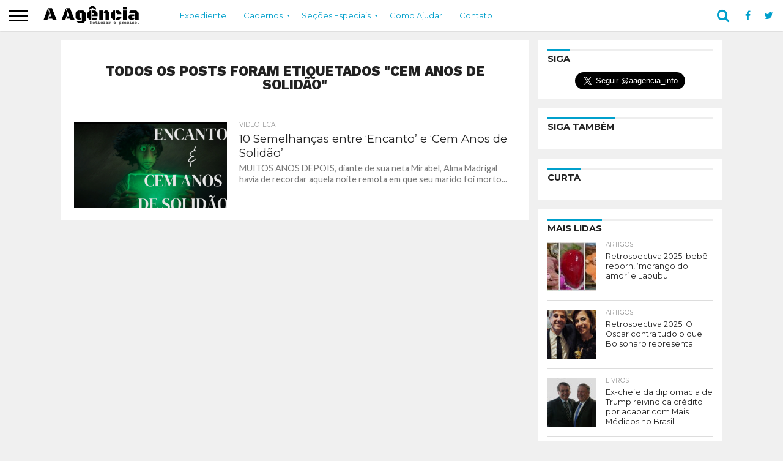

--- FILE ---
content_type: text/html; charset=UTF-8
request_url: https://www.aagencia.info/t/cem-anos-de-solidao/
body_size: 42472
content:
<!DOCTYPE html>
<html lang="pt-BR">
<head>
	
	<!-- ANALYTICS -->
	<!-- Global site tag (gtag.js) - Google Analytics -->
	<script async src="https://www.googletagmanager.com/gtag/js?id=UA-87440494-12"></script>
	<script>
	  window.dataLayer = window.dataLayer || [];
	  function gtag(){dataLayer.push(arguments);}
	  gtag('js', new Date());

	  gtag('config', 'UA-87440494-12');
	</script>

	<!-- /ANALYTICS -->
	
<meta charset="UTF-8" >
<meta name="viewport" id="viewport" content="width=device-width, initial-scale=1.0, maximum-scale=1.0, minimum-scale=1.0, user-scalable=no" />


<link rel="shortcut icon" href="https://www.aagencia.info/wp-content/uploads/2018/07/ico-152x152-1.png" /><link rel="alternate" type="application/rss+xml" title="RSS 2.0" href="https://www.aagencia.info/feed/" />
<link rel="alternate" type="text/xml" title="RSS .92" href="https://www.aagencia.info/feed/rss/" />
<link rel="alternate" type="application/atom+xml" title="Atom 0.3" href="https://www.aagencia.info/feed/atom/" />
<link rel="pingback" href="https://www.aagencia.info/xmlrpc.php" />

<meta property="og:image" content="https://www.aagencia.info/wp-content/uploads/2022/04/encanto-e-solidao_thumb-1000x600.png" />
<meta name="twitter:image" content="https://www.aagencia.info/wp-content/uploads/2022/04/encanto-e-solidao_thumb-1000x600.png" />

<meta property="og:description" content="Noticiar é preciso." />


<!-- INSTANT ARTICLES -->	
<meta property="fb:pages" content="234650370629470" />
<!-- /INSTANT ARTICLES -->


<!-- ONESIGNAL -->
<link rel="manifest" href="/manifest.json" />
<script src="https://cdn.onesignal.com/sdks/OneSignalSDK.js" async=""></script>
<script>
  var OneSignal = window.OneSignal || [];
  OneSignal.push(function() {
    OneSignal.init({
      appId: "22e0b504-f81b-4912-8d6a-73d8911f86ec",
    });
  });
</script>
<!-- /ONESIGNAL -->
	
<!-- ADSENSE -->
	<script async src="//pagead2.googlesyndication.com/pagead/js/adsbygoogle.js"></script>
<script>
     (adsbygoogle = window.adsbygoogle || []).push({
          google_ad_client: "ca-pub-1484660792469110",
          enable_page_level_ads: true
     });
</script>
<!-- /ADSENSE -->
	
<!-- SHARE THIS -->
	<script type='text/javascript' src='//platform-api.sharethis.com/js/sharethis.js#property=5c6eeec37056550011c4ab65&product=social-ab' async='async'></script>
<!-- /SHARE THIS -->

<meta name='robots' content='index, follow, max-image-preview:large, max-snippet:-1, max-video-preview:-1' />

	<!-- This site is optimized with the Yoast SEO plugin v26.7 - https://yoast.com/wordpress/plugins/seo/ -->
	<title>Arquivos Cem Anos de Solidão - A Agência</title>
	<link rel="canonical" href="https://www.aagencia.info/t/cem-anos-de-solidao/" />
	<meta property="og:locale" content="pt_BR" />
	<meta property="og:type" content="article" />
	<meta property="og:title" content="Arquivos Cem Anos de Solidão - A Agência" />
	<meta property="og:url" content="https://www.aagencia.info/t/cem-anos-de-solidao/" />
	<meta property="og:site_name" content="A Agência" />
	<meta property="og:image" content="https://www.aagencia.info/wp-content/uploads/2018/07/cartela2-1.png" />
	<meta property="og:image:width" content="1400" />
	<meta property="og:image:height" content="733" />
	<meta property="og:image:type" content="image/png" />
	<meta name="twitter:card" content="summary_large_image" />
	<meta name="twitter:site" content="@aagencia_info" />
	<script type="application/ld+json" class="yoast-schema-graph">{"@context":"https://schema.org","@graph":[{"@type":"CollectionPage","@id":"https://www.aagencia.info/t/cem-anos-de-solidao/","url":"https://www.aagencia.info/t/cem-anos-de-solidao/","name":"Arquivos Cem Anos de Solidão - A Agência","isPartOf":{"@id":"https://www.aagencia.info/#website"},"primaryImageOfPage":{"@id":"https://www.aagencia.info/t/cem-anos-de-solidao/#primaryimage"},"image":{"@id":"https://www.aagencia.info/t/cem-anos-de-solidao/#primaryimage"},"thumbnailUrl":"https://www.aagencia.info/wp-content/uploads/2022/04/encanto-e-solidao_thumb.png","breadcrumb":{"@id":"https://www.aagencia.info/t/cem-anos-de-solidao/#breadcrumb"},"inLanguage":"pt-BR"},{"@type":"ImageObject","inLanguage":"pt-BR","@id":"https://www.aagencia.info/t/cem-anos-de-solidao/#primaryimage","url":"https://www.aagencia.info/wp-content/uploads/2022/04/encanto-e-solidao_thumb.png","contentUrl":"https://www.aagencia.info/wp-content/uploads/2022/04/encanto-e-solidao_thumb.png","width":1280,"height":720,"caption":"Montagem sobre Reprodução/Disney"},{"@type":"BreadcrumbList","@id":"https://www.aagencia.info/t/cem-anos-de-solidao/#breadcrumb","itemListElement":[{"@type":"ListItem","position":1,"name":"Início","item":"https://www.aagencia.info/"},{"@type":"ListItem","position":2,"name":"Cem Anos de Solidão"}]},{"@type":"WebSite","@id":"https://www.aagencia.info/#website","url":"https://www.aagencia.info/","name":"A Agência","description":"Noticiar é preciso.","publisher":{"@id":"https://www.aagencia.info/#organization"},"potentialAction":[{"@type":"SearchAction","target":{"@type":"EntryPoint","urlTemplate":"https://www.aagencia.info/?s={search_term_string}"},"query-input":{"@type":"PropertyValueSpecification","valueRequired":true,"valueName":"search_term_string"}}],"inLanguage":"pt-BR"},{"@type":"Organization","@id":"https://www.aagencia.info/#organization","name":"A Agência","url":"https://www.aagencia.info/","logo":{"@type":"ImageObject","inLanguage":"pt-BR","@id":"https://www.aagencia.info/#/schema/logo/image/","url":"https://i2.wp.com/www.aagencia.info/wp-content/uploads/2018/07/ponto-544x180-1.png?fit=544%2C180&ssl=1","contentUrl":"https://i2.wp.com/www.aagencia.info/wp-content/uploads/2018/07/ponto-544x180-1.png?fit=544%2C180&ssl=1","width":544,"height":180,"caption":"A Agência"},"image":{"@id":"https://www.aagencia.info/#/schema/logo/image/"},"sameAs":["https://www.facebook.com/aagencia.info","https://x.com/aagencia_info","https://www.instagram.com/aagencia.info/"]}]}</script>
	<!-- / Yoast SEO plugin. -->


<link rel='dns-prefetch' href='//netdna.bootstrapcdn.com' />
<link rel="alternate" type="application/rss+xml" title="Feed para A Agência &raquo;" href="https://www.aagencia.info/feed/" />
<link rel="alternate" type="application/rss+xml" title="Feed de comentários para A Agência &raquo;" href="https://www.aagencia.info/comments/feed/" />
<link rel="alternate" type="application/rss+xml" title="Feed de tag para A Agência &raquo; Cem Anos de Solidão" href="https://www.aagencia.info/t/cem-anos-de-solidao/feed/" />
<style id='wp-img-auto-sizes-contain-inline-css' type='text/css'>
img:is([sizes=auto i],[sizes^="auto," i]){contain-intrinsic-size:3000px 1500px}
/*# sourceURL=wp-img-auto-sizes-contain-inline-css */
</style>
<style id='wp-emoji-styles-inline-css' type='text/css'>

	img.wp-smiley, img.emoji {
		display: inline !important;
		border: none !important;
		box-shadow: none !important;
		height: 1em !important;
		width: 1em !important;
		margin: 0 0.07em !important;
		vertical-align: -0.1em !important;
		background: none !important;
		padding: 0 !important;
	}
/*# sourceURL=wp-emoji-styles-inline-css */
</style>
<link rel='stylesheet' id='mvp-reset-css' href='https://www.aagencia.info/wp-content/themes/flex-mag/css/reset.css?ver=6.9' type='text/css' media='all' />
<link rel='stylesheet' id='chld_thm_cfg_parent-css' href='https://www.aagencia.info/wp-content/themes/flex-mag/style.css?ver=6.9' type='text/css' media='all' />
<link rel='stylesheet' id='mvp-fontawesome-css' href='//netdna.bootstrapcdn.com/font-awesome/4.7.0/css/font-awesome.css?ver=6.9' type='text/css' media='all' />
<link rel='stylesheet' id='mvp-style-css' href='https://www.aagencia.info/wp-content/themes/flex-mag-child/style.css?ver=6.9' type='text/css' media='all' />
<link rel='stylesheet' id='mvp-media-queries-css' href='https://www.aagencia.info/wp-content/themes/flex-mag/css/media-queries.css?ver=6.9' type='text/css' media='all' />
<link rel='stylesheet' id='tablepress-default-css' href='https://www.aagencia.info/wp-content/plugins/tablepress/css/build/default.css?ver=3.2.6' type='text/css' media='all' />
<script type="text/javascript" src="https://www.aagencia.info/wp-includes/js/jquery/jquery.min.js?ver=3.7.1" id="jquery-core-js"></script>
<script type="text/javascript" src="https://www.aagencia.info/wp-includes/js/jquery/jquery-migrate.min.js?ver=3.4.1" id="jquery-migrate-js"></script>
<link rel="https://api.w.org/" href="https://www.aagencia.info/wp-json/" /><link rel="alternate" title="JSON" type="application/json" href="https://www.aagencia.info/wp-json/wp/v2/tags/2920" /><link rel="EditURI" type="application/rsd+xml" title="RSD" href="https://www.aagencia.info/xmlrpc.php?rsd" />
<meta name="generator" content="WordPress 6.9" />

<style type='text/css'>

@import url(//fonts.googleapis.com/css?family=Oswald:400,700|Lato:400,700|Work+Sans:900|Montserrat:400,700|Open+Sans:800|Playfair+Display:400,700,900|Quicksand|Raleway:200,400,700|Roboto+Slab:400,700|Work+Sans:100,200,300,400,500,600,700,800,900|Montserrat:100,200,300,400,500,600,700,800,900|Work+Sans:100,200,300,400,400italic,500,600,700,700italic,800,900|Lato:100,200,300,400,400italic,500,600,700,700italic,800,900|Montserrat:100,200,300,400,500,600,700,800,900&subset=latin,latin-ext,cyrillic,cyrillic-ext,greek-ext,greek,vietnamese);

#wallpaper {
	background: url() no-repeat 50% 0;
	}
body,
.blog-widget-text p,
.feat-widget-text p,
.post-info-right,
span.post-excerpt,
span.feat-caption,
span.soc-count-text,
#content-main p,
#commentspopup .comments-pop,
.archive-list-text p,
.author-box-bot p,
#post-404 p,
.foot-widget,
#home-feat-text p,
.feat-top2-left-text p,
.feat-wide1-text p,
.feat-wide4-text p,
#content-main table,
.foot-copy p,
.video-main-text p {
	font-family: 'Lato', sans-serif;
	}

a,
a:visited,
.post-info-name a {
	color: #00a0cc;
	}

a:hover {
	color: #0084a8;
	}

.fly-but-wrap,
span.feat-cat,
span.post-head-cat,
.prev-next-text a,
.prev-next-text a:visited,
.prev-next-text a:hover {
	background: #00a0cc;
	}

.fly-but-wrap {
	background: #ffffff;
	}

.fly-but-wrap span {
	background: #000000;
	}

.woocommerce .star-rating span:before {
	color: #00a0cc;
	}

.woocommerce .widget_price_filter .ui-slider .ui-slider-range,
.woocommerce .widget_price_filter .ui-slider .ui-slider-handle {
	background-color: #00a0cc;
	}

.woocommerce span.onsale,
.woocommerce #respond input#submit.alt,
.woocommerce a.button.alt,
.woocommerce button.button.alt,
.woocommerce input.button.alt,
.woocommerce #respond input#submit.alt:hover,
.woocommerce a.button.alt:hover,
.woocommerce button.button.alt:hover,
.woocommerce input.button.alt:hover {
	background-color: #00a0cc;
	}

span.post-header {
	border-top: 4px solid #00a0cc;
	}

#main-nav-wrap,
nav.main-menu-wrap,
.nav-logo,
.nav-right-wrap,
.nav-menu-out,
.nav-logo-out,
#head-main-top {
	-webkit-backface-visibility: hidden;
	background: #ffffff;
	}

nav.main-menu-wrap ul li a,
.nav-menu-out:hover ul li:hover a,
.nav-menu-out:hover span.nav-search-but:hover i,
.nav-menu-out:hover span.nav-soc-but:hover i,
span.nav-search-but i,
span.nav-soc-but i {
	color: #00a0cc;
	}

.nav-menu-out:hover li.menu-item-has-children:hover a:after,
nav.main-menu-wrap ul li.menu-item-has-children a:after {
	border-color: #00a0cc transparent transparent transparent;
	}

.nav-menu-out:hover ul li a,
.nav-menu-out:hover span.nav-search-but i,
.nav-menu-out:hover span.nav-soc-but i {
	color: #000000;
	}

.nav-menu-out:hover li.menu-item-has-children a:after {
	border-color: #000000 transparent transparent transparent;
	}

.nav-menu-out:hover ul li ul.mega-list li a,
.side-list-text p,
.row-widget-text p,
.blog-widget-text h2,
.feat-widget-text h2,
.archive-list-text h2,
h2.author-list-head a,
.mvp-related-text a {
	color: #222222;
	}

ul.mega-list li:hover a,
ul.side-list li:hover .side-list-text p,
ul.row-widget-list li:hover .row-widget-text p,
ul.blog-widget-list li:hover .blog-widget-text h2,
.feat-widget-wrap:hover .feat-widget-text h2,
ul.archive-list li:hover .archive-list-text h2,
ul.archive-col-list li:hover .archive-list-text h2,
h2.author-list-head a:hover,
.mvp-related-posts ul li:hover .mvp-related-text a {
	color: #0084a8 !important;
	}

span.more-posts-text,
a.inf-more-but,
#comments-button a,
#comments-button span.comment-but-text {
	border: 1px solid #00a0cc;
	}

span.more-posts-text,
a.inf-more-but,
#comments-button a,
#comments-button span.comment-but-text {
	color: #00a0cc !important;
	}

#comments-button a:hover,
#comments-button span.comment-but-text:hover,
a.inf-more-but:hover,
span.more-posts-text:hover {
	background: #00a0cc;
	}

nav.main-menu-wrap ul li a,
ul.col-tabs li a,
nav.fly-nav-menu ul li a,
.foot-menu .menu li a {
	font-family: 'Montserrat', sans-serif;
	}

.feat-top2-right-text h2,
.side-list-text p,
.side-full-text p,
.row-widget-text p,
.feat-widget-text h2,
.blog-widget-text h2,
.prev-next-text a,
.prev-next-text a:visited,
.prev-next-text a:hover,
span.post-header,
.archive-list-text h2,
#woo-content h1.page-title,
.woocommerce div.product .product_title,
.woocommerce ul.products li.product h3,
.video-main-text h2,
.mvp-related-text a {
	font-family: 'Montserrat', sans-serif;
	}

.feat-wide-sub-text h2,
#home-feat-text h2,
.feat-top2-left-text h2,
.feat-wide1-text h2,
.feat-wide4-text h2,
.feat-wide5-text h2,
h1.post-title,
#content-main h1.post-title,
#post-404 h1,
h1.post-title-wide,
#content-main blockquote p,
#commentspopup #content-main h1 {
	font-family: 'Work Sans', sans-serif;
	}

h3.home-feat-title,
h3.side-list-title,
#infscr-loading,
.score-nav-menu select,
h1.cat-head,
h1.arch-head,
h2.author-list-head,
h3.foot-head,
.woocommerce ul.product_list_widget span.product-title,
.woocommerce ul.product_list_widget li a,
.woocommerce #reviews #comments ol.commentlist li .comment-text p.meta,
.woocommerce .related h2,
.woocommerce div.product .woocommerce-tabs .panel h2,
.woocommerce div.product .product_title,
#content-main h1,
#content-main h2,
#content-main h3,
#content-main h4,
#content-main h5,
#content-main h6 {
	font-family: 'Work Sans', sans-serif;
	}

</style>
	
<style type="text/css">


.post-cont-out,
.post-cont-in {
	margin-right: 0;
	}
.home-wrap-out2,
.home-wrap-in2 {
	margin-left: 0;
	}
@media screen and (max-width: 1099px) and (min-width: 768px) {
	.col-tabs-wrap {
		display: none;
		}
	.home .tabs-top-marg {
		margin-top: 50px !important;
		}
	.home .fixed {
		-webkit-box-shadow: 0 2px 3px 0 rgba(0,0,0,0.3);
	 	   -moz-box-shadow: 0 2px 3px 0 rgba(0,0,0,0.3);
	  	    -ms-box-shadow: 0 2px 3px 0 rgba(0,0,0,0.3);
	   	     -o-box-shadow: 0 2px 3px 0 rgba(0,0,0,0.3);
			box-shadow: 0 2px 3px 0 rgba(0,0,0,0.3);
		}
}
@media screen and (max-width: 767px) {
	ul.col-tabs li.latest-col-tab {
		display: none;
		}
	ul.col-tabs li {
		width: 50%;
		}
}

.nav-links {
	display: none;
	}








/* BOTÃO TOP */
.to-top-trans {
    display: none;
}

/* CONTADORES */
.feat-info-comm {
    display: none;
}
.feat-info-views {
    display: none;
}

/* FOOTER */
#foot-top-wrap {
    display: none;
}
.home-widget {
    border-bottom: none;
    padding-bottom: 10px;
}

/* LISTAS */
#content-main ul li, #content-main ol li {
    line-height: 1.2em;
}

/* TÍTULO DE PÁGINA */
h1.post-title.left {
    margin-bottom: 0.5em;
}

/* TWITTER */
.custom-html-widget #twitter-widget-0 {
    margin: 0 auto;
    display: block;
}

/* PODCAST */
#media_audio-2 {
    border-bottom: none;
    padding-bottom: 0;
}

/* MENU */

#main-nav-cont {
    box-shadow: 0 1px 2px #bbb;
}

nav.main-menu-wrap ul li a {
    text-transform: inherit;
}

/* BLOCKQUOTES */

blockquote h4 {
    padding: 0 2em;
}

#content-main blockquote {
    background: #f0f0f0;
    padding: 1em 0;
    margin-bottom: 1em;
}

#content-main blockquote p {
    font-weight: normal;
    font-style: italic;
    font-size: 1.2em;
    line-height: 1.5em;
}

#content-main blockquote cite, #content-main blockquote p cite {
    font-style: normal;
    text-align: right;
    display: block;
    font-size: .85rem;
    padding: 0 1em;
    line-height: 1.5em;
}

#content-main blockquote cite a, #content-main blockquote cite p a {
    font-weight: normal;
}

#content-main blockquote strong {
    font-weight: normal;
    background: #ffff00;
}

/* ADSENSE */

#content-main ins.adsbygoogle {
    margin-bottom: 1em;
    background: url(https://www.apyus.com/wp-content/uploads/2018/11/pattern.png);
}

/* CORREÇÃO ROLAGEM NO MOBILE */

@media screen and (max-width: 479px) {
    #content-area {
        padding: 15px 4.37317784257%;
        width: 91.2536443149%!important;
    }
}

/* PARTIAL CONTENT */

article#post-area {
    border-bottom: none;
}
.post-cont-out {
    padding-bottom: 0;
}
.social-sharing-bot {
    margin-bottom: 0;
}

/* LIMPANDO ARTIGOS */

a.post-cat-link {
    display: none;
}

.post-info-name {
    border-bottom: none;
    padding-bottom: 0;
    margin-bottom: 2px;
}

h1.post-title.entry-title.left {
    font-weight: normal;
    line-height: 1.1em;
    letter-spacing: -0.05em;
}

h1.post-title, #content-main h1.post-title {
    font-weight: normal;
    line-height: 1.1em;
    letter-spacing: -0.05em;
}

#post-header {
    margin-top: 1em;
    margin-bottom: 1em;
}


.post-tags {
    display: none;
}
.social-sharing-top {
    display: none;
}
div#comments-button {
    display: none;
}</style>

<style type="text/css" id="custom-background-css">
body.custom-background { background-color: #f0f0f0; }
</style>
	<style id='wp-block-paragraph-inline-css' type='text/css'>
.is-small-text{font-size:.875em}.is-regular-text{font-size:1em}.is-large-text{font-size:2.25em}.is-larger-text{font-size:3em}.has-drop-cap:not(:focus):first-letter{float:left;font-size:8.4em;font-style:normal;font-weight:100;line-height:.68;margin:.05em .1em 0 0;text-transform:uppercase}body.rtl .has-drop-cap:not(:focus):first-letter{float:none;margin-left:.1em}p.has-drop-cap.has-background{overflow:hidden}:root :where(p.has-background){padding:1.25em 2.375em}:where(p.has-text-color:not(.has-link-color)) a{color:inherit}p.has-text-align-left[style*="writing-mode:vertical-lr"],p.has-text-align-right[style*="writing-mode:vertical-rl"]{rotate:180deg}
/*# sourceURL=https://www.aagencia.info/wp-includes/blocks/paragraph/style.min.css */
</style>
</head>

<body class="archive tag tag-cem-anos-de-solidao tag-2920 custom-background wp-theme-flex-mag wp-child-theme-flex-mag-child">
	<div id="site" class="left relative">
		<div id="site-wrap" class="left relative">
						<div id="fly-wrap">
	<div class="fly-wrap-out">
		<div class="fly-side-wrap">
			<ul class="fly-bottom-soc left relative">
									<li class="fb-soc">
						<a href="https://www.facebook.com/aagencia.info" target="_blank">
						<i class="fa fa-facebook-square fa-2"></i>
						</a>
					</li>
													<li class="twit-soc">
						<a href="https://twitter.com/aagencia_info" target="_blank">
						<i class="fa fa-twitter fa-2"></i>
						</a>
					</li>
																	<li class="inst-soc">
						<a href="https://www.instagram.com/aagencia.info/" target="_blank">
						<i class="fa fa-instagram fa-2"></i>
						</a>
					</li>
																	<li class="yt-soc">
						<a href="https://www.youtube.com/channel/UCNd_50681434UQhtiV7i_6w" target="_blank">
						<i class="fa fa-youtube-play fa-2"></i>
						</a>
					</li>
																					<li class="rss-soc">
						<a href="https://www.aagencia.info/feed/rss/" target="_blank">
						<i class="fa fa-rss fa-2"></i>
						</a>
					</li>
							</ul>
		</div><!--fly-side-wrap-->
		<div class="fly-wrap-in">
			<div id="fly-menu-wrap">
				<nav class="fly-nav-menu left relative">
					<div class="menu-principal-container"><ul id="menu-principal" class="menu"><li id="menu-item-67835" class="menu-item menu-item-type-post_type menu-item-object-page menu-item-67835"><a href="https://www.aagencia.info/expediente/">Expediente</a></li>
<li id="menu-item-70486" class="menu-item menu-item-type-taxonomy menu-item-object-category menu-item-has-children menu-item-70486"><a href="https://www.aagencia.info/c/brasil/">Cadernos</a>
<ul class="sub-menu">
	<li id="menu-item-70478" class="menu-item menu-item-type-taxonomy menu-item-object-category menu-item-70478"><a href="https://www.aagencia.info/c/brasil/">Brasil</a></li>
	<li id="menu-item-70481" class="menu-item menu-item-type-taxonomy menu-item-object-category menu-item-70481"><a href="https://www.aagencia.info/c/internacional/">Internacional</a></li>
	<li id="menu-item-70479" class="menu-item menu-item-type-taxonomy menu-item-object-category menu-item-70479"><a href="https://www.aagencia.info/c/comunicacao/">Comunicação</a></li>
</ul>
</li>
<li id="menu-item-70487" class="menu-item menu-item-type-taxonomy menu-item-object-category menu-item-has-children menu-item-70487"><a href="https://www.aagencia.info/c/artigos/">Seções Especiais</a>
<ul class="sub-menu">
	<li id="menu-item-70477" class="menu-item menu-item-type-taxonomy menu-item-object-category menu-item-70477"><a href="https://www.aagencia.info/c/artigos/">Artigos</a></li>
	<li id="menu-item-70480" class="menu-item menu-item-type-taxonomy menu-item-object-category menu-item-70480"><a href="https://www.aagencia.info/c/exclusivas/">Exclusivas</a></li>
	<li id="menu-item-70483" class="menu-item menu-item-type-taxonomy menu-item-object-category menu-item-70483"><a href="https://www.aagencia.info/c/opiniao/">Opinião</a></li>
	<li id="menu-item-70484" class="menu-item menu-item-type-taxonomy menu-item-object-category menu-item-70484"><a href="https://www.aagencia.info/c/radar/">Radar</a></li>
	<li id="menu-item-70482" class="menu-item menu-item-type-taxonomy menu-item-object-category menu-item-70482"><a href="https://www.aagencia.info/c/notas/">Notas</a></li>
	<li id="menu-item-70485" class="menu-item menu-item-type-taxonomy menu-item-object-category menu-item-70485"><a href="https://www.aagencia.info/c/telegramas/">Telegramas</a></li>
	<li id="menu-item-70896" class="menu-item menu-item-type-post_type menu-item-object-page menu-item-70896"><a href="https://www.aagencia.info/videos/">Vídeos</a></li>
</ul>
</li>
<li id="menu-item-74983" class="menu-item menu-item-type-post_type menu-item-object-page menu-item-74983"><a href="https://www.aagencia.info/ajudar/">Como Ajudar</a></li>
<li id="menu-item-67834" class="menu-item menu-item-type-post_type menu-item-object-page menu-item-67834"><a href="https://www.aagencia.info/contato/">Contato</a></li>
</ul></div>				</nav>
			</div><!--fly-menu-wrap-->
		</div><!--fly-wrap-in-->
	</div><!--fly-wrap-out-->
</div><!--fly-wrap-->			<div id="head-main-wrap" class="left relative">
				<div id="head-main-top" class="left relative">
																														</div><!--head-main-top-->
				<div id="main-nav-wrap">
					<div class="nav-out">
						<div class="nav-in">
							<div id="main-nav-cont" class="left" itemscope itemtype="http://schema.org/Organization">
								<div class="nav-logo-out">
									<div class="nav-left-wrap left relative">
										<div class="fly-but-wrap left relative">
											<span></span>
											<span></span>
											<span></span>
											<span></span>
										</div><!--fly-but-wrap-->
																					<div class="nav-logo left">
																									<a itemprop="url" href="https://www.aagencia.info/"><img itemprop="logo" src="https://www.aagencia.info/wp-content/uploads/2018/11/logo-flex-200x50.png" alt="A Agência" data-rjs="2" /></a>
																																					<h2 class="mvp-logo-title">A Agência</h2>
																							</div><!--nav-logo-->
																			</div><!--nav-left-wrap-->
									<div class="nav-logo-in">
										<div class="nav-menu-out">
											<div class="nav-menu-in">
												<nav class="main-menu-wrap left">
													<div class="menu-principal-container"><ul id="menu-principal-1" class="menu"><li class="menu-item menu-item-type-post_type menu-item-object-page menu-item-67835"><a href="https://www.aagencia.info/expediente/">Expediente</a></li>
<li class="menu-item menu-item-type-taxonomy menu-item-object-category menu-item-has-children menu-item-70486"><a href="https://www.aagencia.info/c/brasil/">Cadernos</a>
<ul class="sub-menu">
	<li class="menu-item menu-item-type-taxonomy menu-item-object-category menu-item-70478"><a href="https://www.aagencia.info/c/brasil/">Brasil</a></li>
	<li class="menu-item menu-item-type-taxonomy menu-item-object-category menu-item-70481"><a href="https://www.aagencia.info/c/internacional/">Internacional</a></li>
	<li class="menu-item menu-item-type-taxonomy menu-item-object-category menu-item-70479"><a href="https://www.aagencia.info/c/comunicacao/">Comunicação</a></li>
</ul>
</li>
<li class="menu-item menu-item-type-taxonomy menu-item-object-category menu-item-has-children menu-item-70487"><a href="https://www.aagencia.info/c/artigos/">Seções Especiais</a>
<ul class="sub-menu">
	<li class="menu-item menu-item-type-taxonomy menu-item-object-category menu-item-70477"><a href="https://www.aagencia.info/c/artigos/">Artigos</a></li>
	<li class="menu-item menu-item-type-taxonomy menu-item-object-category menu-item-70480"><a href="https://www.aagencia.info/c/exclusivas/">Exclusivas</a></li>
	<li class="menu-item menu-item-type-taxonomy menu-item-object-category menu-item-70483"><a href="https://www.aagencia.info/c/opiniao/">Opinião</a></li>
	<li class="menu-item menu-item-type-taxonomy menu-item-object-category menu-item-70484"><a href="https://www.aagencia.info/c/radar/">Radar</a></li>
	<li class="menu-item menu-item-type-taxonomy menu-item-object-category menu-item-70482"><a href="https://www.aagencia.info/c/notas/">Notas</a></li>
	<li class="menu-item menu-item-type-taxonomy menu-item-object-category menu-item-70485"><a href="https://www.aagencia.info/c/telegramas/">Telegramas</a></li>
	<li class="menu-item menu-item-type-post_type menu-item-object-page menu-item-70896"><a href="https://www.aagencia.info/videos/">Vídeos</a></li>
</ul>
</li>
<li class="menu-item menu-item-type-post_type menu-item-object-page menu-item-74983"><a href="https://www.aagencia.info/ajudar/">Como Ajudar</a></li>
<li class="menu-item menu-item-type-post_type menu-item-object-page menu-item-67834"><a href="https://www.aagencia.info/contato/">Contato</a></li>
</ul></div>												</nav>
											</div><!--nav-menu-in-->
											<div class="nav-right-wrap relative">
												<div class="nav-search-wrap left relative">
													<span class="nav-search-but left"><i class="fa fa-search fa-2"></i></span>
													<div class="search-fly-wrap">
														<form method="get" id="searchform" action="https://www.aagencia.info/">
	<input type="text" name="s" id="s" value="Digite o termo e aperte enter" onfocus='if (this.value == "Digite o termo e aperte enter") { this.value = ""; }' onblur='if (this.value == "") { this.value = "Digite o termo e aperte enter"; }' />
	<input type="hidden" id="searchsubmit" value="Search" />
</form>													</div><!--search-fly-wrap-->
												</div><!--nav-search-wrap-->
																									<a href="https://www.facebook.com/aagencia.info" target="_blank">
													<span class="nav-soc-but"><i class="fa fa-facebook fa-2"></i></span>
													</a>
																																					<a href="https://twitter.com/aagencia_info" target="_blank">
													<span class="nav-soc-but"><i class="fa fa-twitter fa-2"></i></span>
													</a>
																							</div><!--nav-right-wrap-->
										</div><!--nav-menu-out-->
									</div><!--nav-logo-in-->
								</div><!--nav-logo-out-->
							</div><!--main-nav-cont-->
						</div><!--nav-in-->
					</div><!--nav-out-->
				</div><!--main-nav-wrap-->
			</div><!--head-main-wrap-->
										<div id="body-main-wrap" class="left relative">
															<div class="body-main-out relative">
					<div class="body-main-in">
						<div id="body-main-cont" class="left relative">
																		<div id="home-main-wrap" class="left relative">
	<div class="home-wrap-out1">
		<div class="home-wrap-in1">
			<div id="home-left-wrap" class="left relative">
				<div id="home-left-col" class="relative">
					<div id="home-mid-wrap" class="left relative">
						<div id="archive-list-wrap" class="left relative">
							<h1 class="arch-head">Todos os posts foram etiquetados "Cem Anos de Solidão"</h1>															<ul class="archive-list left relative infinite-content">
																									<li class="infinite-post">
																						<a href="https://www.aagencia.info/10-semelhancas-entre-encanto-e-cem-anos-de-solidao/" rel="bookmark" title="10 Semelhanças entre &#8216;Encanto&#8217; e &#8216;Cem Anos de Solidão&#8217;">
											<div class="archive-list-out">
												<div class="archive-list-img left relative">
													<img width="450" height="270" src="https://www.aagencia.info/wp-content/uploads/2022/04/encanto-e-solidao_thumb-450x270.png" class="reg-img wp-post-image" alt="" decoding="async" fetchpriority="high" srcset="https://www.aagencia.info/wp-content/uploads/2022/04/encanto-e-solidao_thumb-450x270.png 450w, https://www.aagencia.info/wp-content/uploads/2022/04/encanto-e-solidao_thumb-1000x600.png 1000w, https://www.aagencia.info/wp-content/uploads/2022/04/encanto-e-solidao_thumb-300x180.png 300w" sizes="(max-width: 450px) 100vw, 450px" />													<img width="80" height="80" src="https://www.aagencia.info/wp-content/uploads/2022/04/encanto-e-solidao_thumb-80x80.png" class="mob-img wp-post-image" alt="" decoding="async" srcset="https://www.aagencia.info/wp-content/uploads/2022/04/encanto-e-solidao_thumb-80x80.png 80w, https://www.aagencia.info/wp-content/uploads/2022/04/encanto-e-solidao_thumb-150x150.png 150w" sizes="(max-width: 80px) 100vw, 80px" />																											<div class="feat-info-wrap">
															<div class="feat-info-views">
																<i class="fa fa-eye fa-2"></i> <span class="feat-info-text">4.4K</span>
															</div><!--feat-info-views-->
																													</div><!--feat-info-wrap-->
																																						</div><!--archive-list-img-->
												<div class="archive-list-in">
													<div class="archive-list-text left relative">
														<span class="side-list-cat">Videoteca</span>
														<h2>10 Semelhanças entre &#8216;Encanto&#8217; e &#8216;Cem Anos de Solidão&#8217;</h2>
														<p>MUITOS ANOS DEPOIS, diante de sua neta Mirabel, Alma Madrigal havia de recordar aquela noite remota em que seu marido foi morto...</p>
													</div><!--archive-list-text-->
												</div><!--archive-list-in-->
											</div><!--archive-list-out-->
											</a>
																					</li>
															</ul>
															<a href="#" class="inf-more-but">Mais Textos</a>
														<div class="nav-links">
															</div><!--nav-links-->
						</div><!--archive-list-wrap-->
					</div><!--home-mid-wrap-->
				</div><!--home-left-col-->
			</div><!--home-left-wrap-->
		</div><!--home-wrap-in1-->
		<div id="arch-right-col" class="relative">
			<div id="sidebar-wrap" class="left relative theiaStickySidebar">
						<div id="custom_html-10" class="widget_text side-widget widget_custom_html"><h4 class="post-header"><span class="post-header">Siga</span></h4><div class="textwidget custom-html-widget"><a href="https://twitter.com/aagencia_info?ref_src=twsrc%5Etfw" class="twitter-follow-button" data-size="large" data-show-count="false">Follow @aagencia_info</a><script async src="https://platform.twitter.com/widgets.js" charset="utf-8"></script></div></div><div id="custom_html-13" class="widget_text side-widget widget_custom_html"><h4 class="post-header"><span class="post-header">Siga também</span></h4><div class="textwidget custom-html-widget"><div class="sharethis-inline-follow-buttons"></div></div></div><div id="mvp_facebook_widget-3" class="side-widget mvp_facebook_widget"><h4 class="post-header"><span class="post-header">Curta</span></h4>			<div class="fb-page" data-href="http://www.facebook.com/aagencia.info" data-small-header="true" data-adapt-container-width="true" data-hide-cover="false" data-show-facepile="true" data-show-posts="false"><div class="fb-xfbml-parse-ignore"></div></div>
			<div id="fb-root"></div>
<script>(function(d, s, id) {
  var js, fjs = d.getElementsByTagName(s)[0];
  if (d.getElementById(id)) return;
  js = d.createElement(s); js.id = id;
  js.src = "//connect.facebook.net/en_US/sdk.js#xfbml=1&version=v2.4";
  fjs.parentNode.insertBefore(js, fjs);
}(document, 'script', 'facebook-jssdk'));</script>
		</div><div id="mvp_pop_widget-3" class="side-widget mvp_pop_widget"><h4 class="post-header"><span class="post-header">Mais Lidas</span></h4>			<div class="blog-widget-wrap left relative">
				<ul class="blog-widget-list left relative">
											<li>
							<a href="https://www.aagencia.info/retrospectiva-2025-bebe-reborn-morango-do-amor-e-labubu/" rel="bookmark">
															<div class="blog-widget-img left relative">
									<img width="300" height="180" src="https://www.aagencia.info/wp-content/uploads/2025/12/bebe-reborn_morango-do-amor_labubu-300x180.jpg" class="widget-img-main wp-post-image" alt="Bebê reborn, morango do amor, Labubu" decoding="async" loading="lazy" srcset="https://www.aagencia.info/wp-content/uploads/2025/12/bebe-reborn_morango-do-amor_labubu-300x180.jpg 300w, https://www.aagencia.info/wp-content/uploads/2025/12/bebe-reborn_morango-do-amor_labubu-1000x600.jpg 1000w, https://www.aagencia.info/wp-content/uploads/2025/12/bebe-reborn_morango-do-amor_labubu-450x270.jpg 450w" sizes="auto, (max-width: 300px) 100vw, 300px" />									<img width="80" height="80" src="https://www.aagencia.info/wp-content/uploads/2025/12/bebe-reborn_morango-do-amor_labubu-80x80.jpg" class="widget-img-side wp-post-image" alt="Bebê reborn, morango do amor, Labubu" decoding="async" loading="lazy" srcset="https://www.aagencia.info/wp-content/uploads/2025/12/bebe-reborn_morango-do-amor_labubu-80x80.jpg 80w, https://www.aagencia.info/wp-content/uploads/2025/12/bebe-reborn_morango-do-amor_labubu-150x150.jpg 150w" sizes="auto, (max-width: 80px) 100vw, 80px" />																		<div class="feat-info-wrap">
										<div class="feat-info-views">
											<i class="fa fa-eye fa-2"></i> <span class="feat-info-text">88</span>
										</div><!--feat-info-views-->
																			</div><!--feat-info-wrap-->
																										</div><!--blog-widget-img-->
														<div class="blog-widget-text left relative">
								<span class="side-list-cat">Artigos</span>
								<h2>Retrospectiva 2025: bebê reborn, ‘morango do amor’ e Labubu</h2>
								<p>Até os anos 90 eram muito comuns as ondas chamadas de “febres” – lambada,...</p>
							</div><!--blog-widget-text-->
							</a>
						</li>
											<li>
							<a href="https://www.aagencia.info/retrospectiva-2025-o-oscar-contra-tudo-o-que-bolsonaro-representa/" rel="bookmark">
															<div class="blog-widget-img left relative">
									<img width="300" height="180" src="https://www.aagencia.info/wp-content/uploads/2025/12/walter-e-fernanda-1024x666-1-300x180.jpg" class="widget-img-main wp-post-image" alt="" decoding="async" loading="lazy" srcset="https://www.aagencia.info/wp-content/uploads/2025/12/walter-e-fernanda-1024x666-1-300x180.jpg 300w, https://www.aagencia.info/wp-content/uploads/2025/12/walter-e-fernanda-1024x666-1-1000x600.jpg 1000w, https://www.aagencia.info/wp-content/uploads/2025/12/walter-e-fernanda-1024x666-1-450x270.jpg 450w" sizes="auto, (max-width: 300px) 100vw, 300px" />									<img width="80" height="80" src="https://www.aagencia.info/wp-content/uploads/2025/12/walter-e-fernanda-1024x666-1-80x80.jpg" class="widget-img-side wp-post-image" alt="" decoding="async" loading="lazy" srcset="https://www.aagencia.info/wp-content/uploads/2025/12/walter-e-fernanda-1024x666-1-80x80.jpg 80w, https://www.aagencia.info/wp-content/uploads/2025/12/walter-e-fernanda-1024x666-1-150x150.jpg 150w" sizes="auto, (max-width: 80px) 100vw, 80px" />																		<div class="feat-info-wrap">
										<div class="feat-info-views">
											<i class="fa fa-eye fa-2"></i> <span class="feat-info-text">96</span>
										</div><!--feat-info-views-->
																			</div><!--feat-info-wrap-->
																										</div><!--blog-widget-img-->
														<div class="blog-widget-text left relative">
								<span class="side-list-cat">Artigos</span>
								<h2>Retrospectiva 2025: O Oscar contra tudo o que Bolsonaro representa</h2>
								<p>Durante vários anos enquanto era deputado federal, Jair Bolsonaro tinha um pequeno cartaz do...</p>
							</div><!--blog-widget-text-->
							</a>
						</li>
											<li>
							<a href="https://www.aagencia.info/ex-chefe-da-diplomacia-de-trump-reivindica-credito-por-acabar-com-mais-medicos-no-brasil/" rel="bookmark">
															<div class="blog-widget-img left relative">
									<img width="300" height="180" src="https://www.aagencia.info/wp-content/uploads/2023/03/bolsonaro-e-pompeo_02.01.2019-300x180.jpg" class="widget-img-main wp-post-image" alt="" decoding="async" loading="lazy" srcset="https://www.aagencia.info/wp-content/uploads/2023/03/bolsonaro-e-pompeo_02.01.2019-300x180.jpg 300w, https://www.aagencia.info/wp-content/uploads/2023/03/bolsonaro-e-pompeo_02.01.2019-1000x600.jpg 1000w, https://www.aagencia.info/wp-content/uploads/2023/03/bolsonaro-e-pompeo_02.01.2019-450x270.jpg 450w" sizes="auto, (max-width: 300px) 100vw, 300px" />									<img width="80" height="80" src="https://www.aagencia.info/wp-content/uploads/2023/03/bolsonaro-e-pompeo_02.01.2019-80x80.jpg" class="widget-img-side wp-post-image" alt="" decoding="async" loading="lazy" srcset="https://www.aagencia.info/wp-content/uploads/2023/03/bolsonaro-e-pompeo_02.01.2019-80x80.jpg 80w, https://www.aagencia.info/wp-content/uploads/2023/03/bolsonaro-e-pompeo_02.01.2019-150x150.jpg 150w" sizes="auto, (max-width: 80px) 100vw, 80px" />																		<div class="feat-info-wrap">
										<div class="feat-info-views">
											<i class="fa fa-eye fa-2"></i> <span class="feat-info-text">2.8K</span>
										</div><!--feat-info-views-->
																			</div><!--feat-info-wrap-->
																										</div><!--blog-widget-img-->
														<div class="blog-widget-text left relative">
								<span class="side-list-cat">Livros</span>
								<h2>Ex-chefe da diplomacia de Trump reivindica crédito por acabar com Mais Médicos no Brasil</h2>
								<p>MIKE POMPEO, que foi secretário de Estado durante a maior parte do governo Trump,...</p>
							</div><!--blog-widget-text-->
							</a>
						</li>
											<li>
							<a href="https://www.aagencia.info/liberou-o-rebite-e-fugiu-de-aviao/" rel="bookmark">
															<div class="blog-widget-img left relative">
									<img width="300" height="180" src="https://www.aagencia.info/wp-content/uploads/2022/12/jair-bolsonaro_cgh_02.mai_.2019-e1672426475345-300x180.jpg" class="widget-img-main wp-post-image" alt="" decoding="async" loading="lazy" srcset="https://www.aagencia.info/wp-content/uploads/2022/12/jair-bolsonaro_cgh_02.mai_.2019-e1672426475345-300x180.jpg 300w, https://www.aagencia.info/wp-content/uploads/2022/12/jair-bolsonaro_cgh_02.mai_.2019-e1672426475345-1000x600.jpg 1000w, https://www.aagencia.info/wp-content/uploads/2022/12/jair-bolsonaro_cgh_02.mai_.2019-e1672426475345-450x270.jpg 450w" sizes="auto, (max-width: 300px) 100vw, 300px" />									<img width="80" height="80" src="https://www.aagencia.info/wp-content/uploads/2022/12/jair-bolsonaro_cgh_02.mai_.2019-e1672426475345-80x80.jpg" class="widget-img-side wp-post-image" alt="" decoding="async" loading="lazy" srcset="https://www.aagencia.info/wp-content/uploads/2022/12/jair-bolsonaro_cgh_02.mai_.2019-e1672426475345-80x80.jpg 80w, https://www.aagencia.info/wp-content/uploads/2022/12/jair-bolsonaro_cgh_02.mai_.2019-e1672426475345-150x150.jpg 150w" sizes="auto, (max-width: 80px) 100vw, 80px" />																		<div class="feat-info-wrap">
										<div class="feat-info-views">
											<i class="fa fa-eye fa-2"></i> <span class="feat-info-text">2.7K</span>
										</div><!--feat-info-views-->
																			</div><!--feat-info-wrap-->
																										</div><!--blog-widget-img-->
														<div class="blog-widget-text left relative">
								<span class="side-list-cat">Notas</span>
								<h2>Liberou o rebite e fugiu de avião</h2>
								<p>JAIR BOLSONARO LIBEROU O REBITE, mas fugiu de avião, sem correr risco de esbarrar...</p>
							</div><!--blog-widget-text-->
							</a>
						</li>
											<li>
							<a href="https://www.aagencia.info/exclusivo-governo-zema-mentiu-sobre-parecer-apos-censurar-roda-viva-com-boulos/" rel="bookmark">
															<div class="blog-widget-img left relative">
									<img width="300" height="180" src="https://www.aagencia.info/wp-content/uploads/2022/10/zema-e-boulos-300x180.jpg" class="widget-img-main wp-post-image" alt="" decoding="async" loading="lazy" srcset="https://www.aagencia.info/wp-content/uploads/2022/10/zema-e-boulos-300x180.jpg 300w, https://www.aagencia.info/wp-content/uploads/2022/10/zema-e-boulos-1000x600.jpg 1000w, https://www.aagencia.info/wp-content/uploads/2022/10/zema-e-boulos-450x270.jpg 450w" sizes="auto, (max-width: 300px) 100vw, 300px" />									<img width="80" height="80" src="https://www.aagencia.info/wp-content/uploads/2022/10/zema-e-boulos-80x80.jpg" class="widget-img-side wp-post-image" alt="" decoding="async" loading="lazy" srcset="https://www.aagencia.info/wp-content/uploads/2022/10/zema-e-boulos-80x80.jpg 80w, https://www.aagencia.info/wp-content/uploads/2022/10/zema-e-boulos-150x150.jpg 150w" sizes="auto, (max-width: 80px) 100vw, 80px" />																		<div class="feat-info-wrap">
										<div class="feat-info-views">
											<i class="fa fa-eye fa-2"></i> <span class="feat-info-text">2.5K</span>
										</div><!--feat-info-views-->
																			</div><!--feat-info-wrap-->
																										</div><!--blog-widget-img-->
														<div class="blog-widget-text left relative">
								<span class="side-list-cat">Exclusivas</span>
								<h2>Exclusivo: governo Zema mentiu sobre &#8216;parecer&#8217; após censurar &#8216;Roda Viva&#8217; com Boulos</h2>
								<p>O GOVERNO ROMEU ZEMA mentiu &#8211; comprovadamente &#8211; sobre a existência de um &#8216;parecer&#8217;...</p>
							</div><!--blog-widget-text-->
							</a>
						</li>
											<li>
							<a href="https://www.aagencia.info/aliado-de-bolsonaro-lanca-granada-em-policiais-e-ministro-da-justica-pede-cuidado/" rel="bookmark">
															<div class="blog-widget-img left relative">
									<img width="300" height="180" src="https://www.aagencia.info/wp-content/uploads/2022/10/bob-jeff-e-bolsonaro_ptb-300x180.jpg" class="widget-img-main wp-post-image" alt="" decoding="async" loading="lazy" srcset="https://www.aagencia.info/wp-content/uploads/2022/10/bob-jeff-e-bolsonaro_ptb-300x180.jpg 300w, https://www.aagencia.info/wp-content/uploads/2022/10/bob-jeff-e-bolsonaro_ptb-1024x615.jpg 1024w, https://www.aagencia.info/wp-content/uploads/2022/10/bob-jeff-e-bolsonaro_ptb-768x461.jpg 768w, https://www.aagencia.info/wp-content/uploads/2022/10/bob-jeff-e-bolsonaro_ptb-1000x600.jpg 1000w, https://www.aagencia.info/wp-content/uploads/2022/10/bob-jeff-e-bolsonaro_ptb-450x270.jpg 450w, https://www.aagencia.info/wp-content/uploads/2022/10/bob-jeff-e-bolsonaro_ptb.jpg 1265w" sizes="auto, (max-width: 300px) 100vw, 300px" />									<img width="80" height="80" src="https://www.aagencia.info/wp-content/uploads/2022/10/bob-jeff-e-bolsonaro_ptb-80x80.jpg" class="widget-img-side wp-post-image" alt="" decoding="async" loading="lazy" srcset="https://www.aagencia.info/wp-content/uploads/2022/10/bob-jeff-e-bolsonaro_ptb-80x80.jpg 80w, https://www.aagencia.info/wp-content/uploads/2022/10/bob-jeff-e-bolsonaro_ptb-150x150.jpg 150w" sizes="auto, (max-width: 80px) 100vw, 80px" />																		<div class="feat-info-wrap">
										<div class="feat-info-views">
											<i class="fa fa-eye fa-2"></i> <span class="feat-info-text">2.7K</span>
										</div><!--feat-info-views-->
																			</div><!--feat-info-wrap-->
																										</div><!--blog-widget-img-->
														<div class="blog-widget-text left relative">
								<span class="side-list-cat">Notas</span>
								<h2>Aliado de Bolsonaro lança granada em policiais e ministro da Justiça pede &#8220;cuidado&#8221;</h2>
								<p>O TERRORISTA ROBERTO JEFFERSON aliado do presidente Bolsonaro, atirou em policiais federais neste domingo....</p>
							</div><!--blog-widget-text-->
							</a>
						</li>
											<li>
							<a href="https://www.aagencia.info/5-termos-muito-uteis-que-os-petistas-nao-querem-que-voce-conheca/" rel="bookmark">
															<div class="blog-widget-img left relative">
									<img width="300" height="180" src="https://www.aagencia.info/wp-content/uploads/2022/10/dilma-e-ariel-300x180.webp" class="widget-img-main wp-post-image" alt="" decoding="async" loading="lazy" srcset="https://www.aagencia.info/wp-content/uploads/2022/10/dilma-e-ariel-300x180.webp 300w, https://www.aagencia.info/wp-content/uploads/2022/10/dilma-e-ariel-1000x600.webp 1000w, https://www.aagencia.info/wp-content/uploads/2022/10/dilma-e-ariel-450x270.webp 450w" sizes="auto, (max-width: 300px) 100vw, 300px" />									<img width="80" height="80" src="https://www.aagencia.info/wp-content/uploads/2022/10/dilma-e-ariel-80x80.webp" class="widget-img-side wp-post-image" alt="" decoding="async" loading="lazy" srcset="https://www.aagencia.info/wp-content/uploads/2022/10/dilma-e-ariel-80x80.webp 80w, https://www.aagencia.info/wp-content/uploads/2022/10/dilma-e-ariel-150x150.webp 150w" sizes="auto, (max-width: 80px) 100vw, 80px" />																		<div class="feat-info-wrap">
										<div class="feat-info-views">
											<i class="fa fa-eye fa-2"></i> <span class="feat-info-text">3.1K</span>
										</div><!--feat-info-views-->
																			</div><!--feat-info-wrap-->
																										</div><!--blog-widget-img-->
														<div class="blog-widget-text left relative">
								<span class="side-list-cat">Artigos</span>
								<h2>5 Termos Muito Úteis que os Petistas Não Querem Que Você Conheça</h2>
								<p>(este texto é uma republicação de texto originalmente publicado em 20 de maio de...</p>
							</div><!--blog-widget-text-->
							</a>
						</li>
											<li>
							<a href="https://www.aagencia.info/anitters-de-16-17-anos-comparecem-em-massa-e-equivalem-a-28-da-vantagem-de-lula-sobre-bolsonaro/" rel="bookmark">
															<div class="blog-widget-img left relative">
									<img width="300" height="180" src="https://www.aagencia.info/wp-content/uploads/2022/10/anitta-faz-o-l-e1665610967124-300x180.jpg" class="widget-img-main wp-post-image" alt="" decoding="async" loading="lazy" srcset="https://www.aagencia.info/wp-content/uploads/2022/10/anitta-faz-o-l-e1665610967124-300x180.jpg 300w, https://www.aagencia.info/wp-content/uploads/2022/10/anitta-faz-o-l-e1665610967124-1000x600.jpg 1000w, https://www.aagencia.info/wp-content/uploads/2022/10/anitta-faz-o-l-e1665610967124-450x270.jpg 450w" sizes="auto, (max-width: 300px) 100vw, 300px" />									<img width="80" height="80" src="https://www.aagencia.info/wp-content/uploads/2022/10/anitta-faz-o-l-e1665610967124-80x80.jpg" class="widget-img-side wp-post-image" alt="" decoding="async" loading="lazy" srcset="https://www.aagencia.info/wp-content/uploads/2022/10/anitta-faz-o-l-e1665610967124-80x80.jpg 80w, https://www.aagencia.info/wp-content/uploads/2022/10/anitta-faz-o-l-e1665610967124-150x150.jpg 150w" sizes="auto, (max-width: 80px) 100vw, 80px" />																		<div class="feat-info-wrap">
										<div class="feat-info-views">
											<i class="fa fa-eye fa-2"></i> <span class="feat-info-text">2.7K</span>
										</div><!--feat-info-views-->
																			</div><!--feat-info-wrap-->
																										</div><!--blog-widget-img-->
														<div class="blog-widget-text left relative">
								<span class="side-list-cat">Notas</span>
								<h2>&#8216;Anitters&#8217; de 16-17 anos comparecem em massa e equivalem a 28% da vantagem de Lula sobre Bolsonaro</h2>
								<p>OS &#8216;ANITTERS&#8217;, QUEM DIRIA, compareceram mesmo às urnas no 1º turno em vez de...</p>
							</div><!--blog-widget-text-->
							</a>
						</li>
											<li>
							<a href="https://www.aagencia.info/lider-do-governo-bolsonaro-assina-projeto-de-lei-em-que-confia-nas-urnas/" rel="bookmark">
															<div class="blog-widget-img left relative">
									<img width="300" height="180" src="https://www.aagencia.info/wp-content/uploads/2022/10/ricardo-barros_14.jul_.2022-300x180.jpg" class="widget-img-main wp-post-image" alt="" decoding="async" loading="lazy" srcset="https://www.aagencia.info/wp-content/uploads/2022/10/ricardo-barros_14.jul_.2022-300x180.jpg 300w, https://www.aagencia.info/wp-content/uploads/2022/10/ricardo-barros_14.jul_.2022-1000x600.jpg 1000w, https://www.aagencia.info/wp-content/uploads/2022/10/ricardo-barros_14.jul_.2022-450x270.jpg 450w" sizes="auto, (max-width: 300px) 100vw, 300px" />									<img width="80" height="80" src="https://www.aagencia.info/wp-content/uploads/2022/10/ricardo-barros_14.jul_.2022-80x80.jpg" class="widget-img-side wp-post-image" alt="" decoding="async" loading="lazy" srcset="https://www.aagencia.info/wp-content/uploads/2022/10/ricardo-barros_14.jul_.2022-80x80.jpg 80w, https://www.aagencia.info/wp-content/uploads/2022/10/ricardo-barros_14.jul_.2022-150x150.jpg 150w" sizes="auto, (max-width: 80px) 100vw, 80px" />																		<div class="feat-info-wrap">
										<div class="feat-info-views">
											<i class="fa fa-eye fa-2"></i> <span class="feat-info-text">2.4K</span>
										</div><!--feat-info-views-->
																			</div><!--feat-info-wrap-->
																										</div><!--blog-widget-img-->
														<div class="blog-widget-text left relative">
								<span class="side-list-cat">Notas</span>
								<h2>Líder do governo Bolsonaro assina projeto de lei em que confia nas urnas</h2>
								<p>O LÍDER DO GOVERNO BOLSONARO na Câmara, Ricardo Barros (PP-PR), apresentou na quinta-feira (6)...</p>
							</div><!--blog-widget-text-->
							</a>
						</li>
											<li>
							<a href="https://www.aagencia.info/a-agencia-participa-de-bate-papo-sobre-2o-turno-no-podnext/" rel="bookmark">
															<div class="blog-widget-img left relative">
									<img width="300" height="180" src="https://www.aagencia.info/wp-content/uploads/2022/10/podnext_cede-silva_10.out_.2022-e1665433987421-300x180.jpg" class="widget-img-main wp-post-image" alt="" decoding="async" loading="lazy" srcset="https://www.aagencia.info/wp-content/uploads/2022/10/podnext_cede-silva_10.out_.2022-e1665433987421-300x180.jpg 300w, https://www.aagencia.info/wp-content/uploads/2022/10/podnext_cede-silva_10.out_.2022-e1665433987421-450x270.jpg 450w" sizes="auto, (max-width: 300px) 100vw, 300px" />									<img width="80" height="80" src="https://www.aagencia.info/wp-content/uploads/2022/10/podnext_cede-silva_10.out_.2022-e1665433987421-80x80.jpg" class="widget-img-side wp-post-image" alt="" decoding="async" loading="lazy" srcset="https://www.aagencia.info/wp-content/uploads/2022/10/podnext_cede-silva_10.out_.2022-e1665433987421-80x80.jpg 80w, https://www.aagencia.info/wp-content/uploads/2022/10/podnext_cede-silva_10.out_.2022-e1665433987421-150x150.jpg 150w" sizes="auto, (max-width: 80px) 100vw, 80px" />																		<div class="feat-info-wrap">
										<div class="feat-info-views">
											<i class="fa fa-eye fa-2"></i> <span class="feat-info-text">2.6K</span>
										</div><!--feat-info-views-->
																			</div><!--feat-info-wrap-->
																										</div><!--blog-widget-img-->
														<div class="blog-widget-text left relative">
								<span class="side-list-cat">Notas</span>
								<h2>&#8216;A Agência&#8217; participa de bate-papo sobre 2º turno no PodNext</h2>
								<p>FUI CONVIDADO PELA TURMA do PodNext para um bate-papo sobre resultados do 1º turno...</p>
							</div><!--blog-widget-text-->
							</a>
						</li>
											<li>
							<a href="https://www.aagencia.info/sergio-moro-faz-um-homer-e-vence-eleicao-apos-errar-em-tudo/" rel="bookmark">
															<div class="blog-widget-img left relative">
									<img width="300" height="180" src="https://www.aagencia.info/wp-content/uploads/2022/10/sergio-moro-e-homer-simpson-2-300x180.jpg" class="widget-img-main wp-post-image" alt="" decoding="async" loading="lazy" srcset="https://www.aagencia.info/wp-content/uploads/2022/10/sergio-moro-e-homer-simpson-2-300x180.jpg 300w, https://www.aagencia.info/wp-content/uploads/2022/10/sergio-moro-e-homer-simpson-2-1000x600.jpg 1000w, https://www.aagencia.info/wp-content/uploads/2022/10/sergio-moro-e-homer-simpson-2-450x270.jpg 450w" sizes="auto, (max-width: 300px) 100vw, 300px" />									<img width="80" height="80" src="https://www.aagencia.info/wp-content/uploads/2022/10/sergio-moro-e-homer-simpson-2-80x80.jpg" class="widget-img-side wp-post-image" alt="" decoding="async" loading="lazy" srcset="https://www.aagencia.info/wp-content/uploads/2022/10/sergio-moro-e-homer-simpson-2-80x80.jpg 80w, https://www.aagencia.info/wp-content/uploads/2022/10/sergio-moro-e-homer-simpson-2-150x150.jpg 150w" sizes="auto, (max-width: 80px) 100vw, 80px" />																		<div class="feat-info-wrap">
										<div class="feat-info-views">
											<i class="fa fa-eye fa-2"></i> <span class="feat-info-text">2.2K</span>
										</div><!--feat-info-views-->
																			</div><!--feat-info-wrap-->
																										</div><!--blog-widget-img-->
														<div class="blog-widget-text left relative">
								<span class="side-list-cat">Artigos</span>
								<h2>Sergio Moro &#8216;faz um Homer&#8217; e vence eleição após errar em tudo</h2>
								<p>SERGIO MORO COMETEU QUASE TODOS OS ERROS políticos possíveis e mesmo assim foi eleito...</p>
							</div><!--blog-widget-text-->
							</a>
						</li>
											<li>
							<a href="https://www.aagencia.info/lula-recebe-apoio-de-governador-lider-do-desmatamento-na-amazonia/" rel="bookmark">
															<div class="blog-widget-img left relative">
									<img width="300" height="180" src="https://www.aagencia.info/wp-content/uploads/2022/10/lula-e-helder-barbalho-300x180.jpg" class="widget-img-main wp-post-image" alt="" decoding="async" loading="lazy" srcset="https://www.aagencia.info/wp-content/uploads/2022/10/lula-e-helder-barbalho-300x180.jpg 300w, https://www.aagencia.info/wp-content/uploads/2022/10/lula-e-helder-barbalho-1000x600.jpg 1000w, https://www.aagencia.info/wp-content/uploads/2022/10/lula-e-helder-barbalho-450x270.jpg 450w" sizes="auto, (max-width: 300px) 100vw, 300px" />									<img width="80" height="80" src="https://www.aagencia.info/wp-content/uploads/2022/10/lula-e-helder-barbalho-80x80.jpg" class="widget-img-side wp-post-image" alt="" decoding="async" loading="lazy" srcset="https://www.aagencia.info/wp-content/uploads/2022/10/lula-e-helder-barbalho-80x80.jpg 80w, https://www.aagencia.info/wp-content/uploads/2022/10/lula-e-helder-barbalho-150x150.jpg 150w" sizes="auto, (max-width: 80px) 100vw, 80px" />																		<div class="feat-info-wrap">
										<div class="feat-info-views">
											<i class="fa fa-eye fa-2"></i> <span class="feat-info-text">2.0K</span>
										</div><!--feat-info-views-->
																			</div><!--feat-info-wrap-->
																										</div><!--blog-widget-img-->
														<div class="blog-widget-text left relative">
								<span class="side-list-cat">Notas</span>
								<h2>Lula recebe apoio de governador líder do desmatamento na Amazônia</h2>
								<p>LULA PUBLICOU NESTA QUARTA-FEIRA (5) foto com o governador-reeleito do Pará, Helder Barbalho (MDB)....</p>
							</div><!--blog-widget-text-->
							</a>
						</li>
											<li>
							<a href="https://www.aagencia.info/tiririca-passa-em-ultimo-para-federal-em-sp-e-ja-puxado-em-vez-de-puxador-de-votos/" rel="bookmark">
															<div class="blog-widget-img left relative">
									<img width="300" height="180" src="https://www.aagencia.info/wp-content/uploads/2022/10/tiririca-23.fev_.2022-300x180.jpg" class="widget-img-main wp-post-image" alt="" decoding="async" loading="lazy" srcset="https://www.aagencia.info/wp-content/uploads/2022/10/tiririca-23.fev_.2022-300x180.jpg 300w, https://www.aagencia.info/wp-content/uploads/2022/10/tiririca-23.fev_.2022-1000x600.jpg 1000w, https://www.aagencia.info/wp-content/uploads/2022/10/tiririca-23.fev_.2022-450x270.jpg 450w" sizes="auto, (max-width: 300px) 100vw, 300px" />									<img width="80" height="80" src="https://www.aagencia.info/wp-content/uploads/2022/10/tiririca-23.fev_.2022-80x80.jpg" class="widget-img-side wp-post-image" alt="" decoding="async" loading="lazy" srcset="https://www.aagencia.info/wp-content/uploads/2022/10/tiririca-23.fev_.2022-80x80.jpg 80w, https://www.aagencia.info/wp-content/uploads/2022/10/tiririca-23.fev_.2022-150x150.jpg 150w" sizes="auto, (max-width: 80px) 100vw, 80px" />																		<div class="feat-info-wrap">
										<div class="feat-info-views">
											<i class="fa fa-eye fa-2"></i> <span class="feat-info-text">2.3K</span>
										</div><!--feat-info-views-->
																			</div><!--feat-info-wrap-->
																										</div><!--blog-widget-img-->
														<div class="blog-widget-text left relative">
								<span class="side-list-cat">Notas</span>
								<h2>Tiririca passa em último para federal em SP e já é &#8216;puxado&#8217;, em vez de puxador de votos</h2>
								<p>O DEPUTADO FEDERAL TIRIRICA, do mesmo partido de Bolsonaro e Valdemar Costa Neto, foi...</p>
							</div><!--blog-widget-text-->
							</a>
						</li>
											<li>
							<a href="https://www.aagencia.info/bolsonaro-adere-ao-fica-em-casa-para-os-eleitores-mais-pobres/" rel="bookmark">
															<div class="blog-widget-img left relative">
									<img width="300" height="180" src="https://www.aagencia.info/wp-content/uploads/2022/10/bolsonaro_onibus_08.nov_.2019-300x180.jpg" class="widget-img-main wp-post-image" alt="" decoding="async" loading="lazy" srcset="https://www.aagencia.info/wp-content/uploads/2022/10/bolsonaro_onibus_08.nov_.2019-300x180.jpg 300w, https://www.aagencia.info/wp-content/uploads/2022/10/bolsonaro_onibus_08.nov_.2019-1000x600.jpg 1000w, https://www.aagencia.info/wp-content/uploads/2022/10/bolsonaro_onibus_08.nov_.2019-450x270.jpg 450w" sizes="auto, (max-width: 300px) 100vw, 300px" />									<img width="80" height="80" src="https://www.aagencia.info/wp-content/uploads/2022/10/bolsonaro_onibus_08.nov_.2019-80x80.jpg" class="widget-img-side wp-post-image" alt="" decoding="async" loading="lazy" srcset="https://www.aagencia.info/wp-content/uploads/2022/10/bolsonaro_onibus_08.nov_.2019-80x80.jpg 80w, https://www.aagencia.info/wp-content/uploads/2022/10/bolsonaro_onibus_08.nov_.2019-150x150.jpg 150w" sizes="auto, (max-width: 80px) 100vw, 80px" />																		<div class="feat-info-wrap">
										<div class="feat-info-views">
											<i class="fa fa-eye fa-2"></i> <span class="feat-info-text">2.3K</span>
										</div><!--feat-info-views-->
																			</div><!--feat-info-wrap-->
																										</div><!--blog-widget-img-->
														<div class="blog-widget-text left relative">
								<span class="side-list-cat">Notas</span>
								<h2>Bolsonaro adere ao &#8220;fica em casa&#8221; &#8211; para os eleitores mais pobres</h2>
								<p>A CAMPANHA DE BOLSONARO pediu ao TSE para limitar a decisão do STF que...</p>
							</div><!--blog-widget-text-->
							</a>
						</li>
											<li>
							<a href="https://www.aagencia.info/governo-bolsonaro-mantem-sigilo-sobre-processo-que-censurou-filme-de-danilo-gentili/" rel="bookmark">
															<div class="blog-widget-img left relative">
									<img width="300" height="180" src="https://www.aagencia.info/wp-content/uploads/2022/09/bolsonaro-gentili_27.mai_.2019-300x180.jpg" class="widget-img-main wp-post-image" alt="" decoding="async" loading="lazy" srcset="https://www.aagencia.info/wp-content/uploads/2022/09/bolsonaro-gentili_27.mai_.2019-300x180.jpg 300w, https://www.aagencia.info/wp-content/uploads/2022/09/bolsonaro-gentili_27.mai_.2019-1000x600.jpg 1000w, https://www.aagencia.info/wp-content/uploads/2022/09/bolsonaro-gentili_27.mai_.2019-450x270.jpg 450w" sizes="auto, (max-width: 300px) 100vw, 300px" />									<img width="80" height="80" src="https://www.aagencia.info/wp-content/uploads/2022/09/bolsonaro-gentili_27.mai_.2019-80x80.jpg" class="widget-img-side wp-post-image" alt="" decoding="async" loading="lazy" srcset="https://www.aagencia.info/wp-content/uploads/2022/09/bolsonaro-gentili_27.mai_.2019-80x80.jpg 80w, https://www.aagencia.info/wp-content/uploads/2022/09/bolsonaro-gentili_27.mai_.2019-150x150.jpg 150w" sizes="auto, (max-width: 80px) 100vw, 80px" />																		<div class="feat-info-wrap">
										<div class="feat-info-views">
											<i class="fa fa-eye fa-2"></i> <span class="feat-info-text">2.7K</span>
										</div><!--feat-info-views-->
																			</div><!--feat-info-wrap-->
																										</div><!--blog-widget-img-->
														<div class="blog-widget-text left relative">
								<span class="side-list-cat">Exclusivas</span>
								<h2>Governo Bolsonaro mantém sigilo sobre processo que censurou filme de Danilo Gentili</h2>
								<p>A COMISSÃO MISTA DE REAVALIAÇÃO DE INFORMAÇÕES (CMRI) REJEITOU UM RECURSO de A Agência...</p>
							</div><!--blog-widget-text-->
							</a>
						</li>
											<li>
							<a href="https://www.aagencia.info/pesquisa-ipec-comprova-que-entrevista-de-bolsonaro-ao-jn-foi-um-fracasso/" rel="bookmark">
															<div class="blog-widget-img left relative">
									<img width="300" height="180" src="https://www.aagencia.info/wp-content/uploads/2022/08/jair-bolsonaro-jn-22.ago_.2022-print-300x180.jpg" class="widget-img-main wp-post-image" alt="" decoding="async" loading="lazy" srcset="https://www.aagencia.info/wp-content/uploads/2022/08/jair-bolsonaro-jn-22.ago_.2022-print-300x180.jpg 300w, https://www.aagencia.info/wp-content/uploads/2022/08/jair-bolsonaro-jn-22.ago_.2022-print-1000x600.jpg 1000w, https://www.aagencia.info/wp-content/uploads/2022/08/jair-bolsonaro-jn-22.ago_.2022-print-450x270.jpg 450w" sizes="auto, (max-width: 300px) 100vw, 300px" />									<img width="80" height="80" src="https://www.aagencia.info/wp-content/uploads/2022/08/jair-bolsonaro-jn-22.ago_.2022-print-80x80.jpg" class="widget-img-side wp-post-image" alt="" decoding="async" loading="lazy" srcset="https://www.aagencia.info/wp-content/uploads/2022/08/jair-bolsonaro-jn-22.ago_.2022-print-80x80.jpg 80w, https://www.aagencia.info/wp-content/uploads/2022/08/jair-bolsonaro-jn-22.ago_.2022-print-150x150.jpg 150w" sizes="auto, (max-width: 80px) 100vw, 80px" />																		<div class="feat-info-wrap">
										<div class="feat-info-views">
											<i class="fa fa-eye fa-2"></i> <span class="feat-info-text">2.3K</span>
										</div><!--feat-info-views-->
																			</div><!--feat-info-wrap-->
																										</div><!--blog-widget-img-->
														<div class="blog-widget-text left relative">
								<span class="side-list-cat">Notas</span>
								<h2>Pesquisa Ipec comprova que entrevista de Bolsonaro ao &#8216;JN&#8217; foi um fracasso</h2>
								<p>A PESQUISA IPEC DIVULGADA na noite desta segunda (29) mostra que a entrevista do...</p>
							</div><!--blog-widget-text-->
							</a>
						</li>
											<li>
							<a href="https://www.aagencia.info/janones-o-troll-que-apavora-os-trolls-bolsonaristas/" rel="bookmark">
															<div class="blog-widget-img left relative">
									<img width="300" height="180" src="https://www.aagencia.info/wp-content/uploads/2022/08/janones-e-carluxo-1-e1661461787630-300x180.jpg" class="widget-img-main wp-post-image" alt="" decoding="async" loading="lazy" srcset="https://www.aagencia.info/wp-content/uploads/2022/08/janones-e-carluxo-1-e1661461787630-300x180.jpg 300w, https://www.aagencia.info/wp-content/uploads/2022/08/janones-e-carluxo-1-e1661461787630-450x270.jpg 450w" sizes="auto, (max-width: 300px) 100vw, 300px" />									<img width="80" height="80" src="https://www.aagencia.info/wp-content/uploads/2022/08/janones-e-carluxo-1-e1661461787630-80x80.jpg" class="widget-img-side wp-post-image" alt="" decoding="async" loading="lazy" srcset="https://www.aagencia.info/wp-content/uploads/2022/08/janones-e-carluxo-1-e1661461787630-80x80.jpg 80w, https://www.aagencia.info/wp-content/uploads/2022/08/janones-e-carluxo-1-e1661461787630-150x150.jpg 150w" sizes="auto, (max-width: 80px) 100vw, 80px" />																		<div class="feat-info-wrap">
										<div class="feat-info-views">
											<i class="fa fa-eye fa-2"></i> <span class="feat-info-text">2.5K</span>
										</div><!--feat-info-views-->
																			</div><!--feat-info-wrap-->
																										</div><!--blog-widget-img-->
														<div class="blog-widget-text left relative">
								<span class="side-list-cat">Notas</span>
								<h2>Janones, o troll que apavora os trolls bolsonaristas</h2>
								<p>ANDRÉ JANONES ESTÁ APAVORANDO as tchutchucas do Centrão por trollar os trolls. Ser um...</p>
							</div><!--blog-widget-text-->
							</a>
						</li>
											<li>
							<a href="https://www.aagencia.info/idoso-delira-ao-vivo-no-rio-de-janeiro-e-e-desmentido/" rel="bookmark">
															<div class="blog-widget-img left relative">
									<img width="300" height="180" src="https://www.aagencia.info/wp-content/uploads/2022/08/jair-bolsonaro-jn_22.ago_.2022-300x180.jpg" class="widget-img-main wp-post-image" alt="" decoding="async" loading="lazy" srcset="https://www.aagencia.info/wp-content/uploads/2022/08/jair-bolsonaro-jn_22.ago_.2022-300x180.jpg 300w, https://www.aagencia.info/wp-content/uploads/2022/08/jair-bolsonaro-jn_22.ago_.2022-1000x600.jpg 1000w, https://www.aagencia.info/wp-content/uploads/2022/08/jair-bolsonaro-jn_22.ago_.2022-450x270.jpg 450w" sizes="auto, (max-width: 300px) 100vw, 300px" />									<img width="80" height="80" src="https://www.aagencia.info/wp-content/uploads/2022/08/jair-bolsonaro-jn_22.ago_.2022-80x80.jpg" class="widget-img-side wp-post-image" alt="" decoding="async" loading="lazy" srcset="https://www.aagencia.info/wp-content/uploads/2022/08/jair-bolsonaro-jn_22.ago_.2022-80x80.jpg 80w, https://www.aagencia.info/wp-content/uploads/2022/08/jair-bolsonaro-jn_22.ago_.2022-150x150.jpg 150w" sizes="auto, (max-width: 80px) 100vw, 80px" />																		<div class="feat-info-wrap">
										<div class="feat-info-views">
											<i class="fa fa-eye fa-2"></i> <span class="feat-info-text">2.4K</span>
										</div><!--feat-info-views-->
																					<div class="feat-info-comm">
												<i class="fa fa-comment"></i> <span class="feat-info-text">2</span>
											</div><!--feat-info-comm-->
																			</div><!--feat-info-wrap-->
																										</div><!--blog-widget-img-->
														<div class="blog-widget-text left relative">
								<span class="side-list-cat">Notas</span>
								<h2>Idoso delira ao vivo no Rio de Janeiro e é desmentido</h2>
								<p>UM IDOSO DE 67 ANOS DELIROU ao vivo em um estúdio de televisão no...</p>
							</div><!--blog-widget-text-->
							</a>
						</li>
											<li>
							<a href="https://www.aagencia.info/tcu-adia-decisao-sobre-multa-a-ricardo-salles/" rel="bookmark">
															<div class="blog-widget-img left relative">
									<img width="300" height="180" src="https://www.aagencia.info/wp-content/uploads/2022/07/ricardo-salles-2019-abr-300x180.jpg" class="widget-img-main wp-post-image" alt="" decoding="async" loading="lazy" srcset="https://www.aagencia.info/wp-content/uploads/2022/07/ricardo-salles-2019-abr-300x180.jpg 300w, https://www.aagencia.info/wp-content/uploads/2022/07/ricardo-salles-2019-abr-1024x613.jpg 1024w, https://www.aagencia.info/wp-content/uploads/2022/07/ricardo-salles-2019-abr-768x459.jpg 768w, https://www.aagencia.info/wp-content/uploads/2022/07/ricardo-salles-2019-abr-1000x600.jpg 1000w, https://www.aagencia.info/wp-content/uploads/2022/07/ricardo-salles-2019-abr-450x270.jpg 450w, https://www.aagencia.info/wp-content/uploads/2022/07/ricardo-salles-2019-abr.jpg 1170w" sizes="auto, (max-width: 300px) 100vw, 300px" />									<img width="80" height="80" src="https://www.aagencia.info/wp-content/uploads/2022/07/ricardo-salles-2019-abr-80x80.jpg" class="widget-img-side wp-post-image" alt="" decoding="async" loading="lazy" srcset="https://www.aagencia.info/wp-content/uploads/2022/07/ricardo-salles-2019-abr-80x80.jpg 80w, https://www.aagencia.info/wp-content/uploads/2022/07/ricardo-salles-2019-abr-150x150.jpg 150w" sizes="auto, (max-width: 80px) 100vw, 80px" />																		<div class="feat-info-wrap">
										<div class="feat-info-views">
											<i class="fa fa-eye fa-2"></i> <span class="feat-info-text">2.5K</span>
										</div><!--feat-info-views-->
																			</div><!--feat-info-wrap-->
																										</div><!--blog-widget-img-->
														<div class="blog-widget-text left relative">
								<span class="side-list-cat">Exclusivas</span>
								<h2>TCU adia decisão sobre multa a Ricardo Salles</h2>
								<p>O TCU ADIOU NESTA TERÇA (19) decisão em processo envolvendo Ricardo Salles, ex-ministro do...</p>
							</div><!--blog-widget-text-->
							</a>
						</li>
											<li>
							<a href="https://www.aagencia.info/ex-funcionario-de-bolsonaro-ainda-nao-criticou-apresentacao-golpista-a-embaixadores/" rel="bookmark">
															<div class="blog-widget-img left relative">
									<img width="300" height="180" src="https://www.aagencia.info/wp-content/uploads/2022/07/sergio-moro_2018-abr-300x180.jpg" class="widget-img-main wp-post-image" alt="" decoding="async" loading="lazy" srcset="https://www.aagencia.info/wp-content/uploads/2022/07/sergio-moro_2018-abr-300x180.jpg 300w, https://www.aagencia.info/wp-content/uploads/2022/07/sergio-moro_2018-abr-450x270.jpg 450w" sizes="auto, (max-width: 300px) 100vw, 300px" />									<img width="80" height="80" src="https://www.aagencia.info/wp-content/uploads/2022/07/sergio-moro_2018-abr-80x80.jpg" class="widget-img-side wp-post-image" alt="" decoding="async" loading="lazy" srcset="https://www.aagencia.info/wp-content/uploads/2022/07/sergio-moro_2018-abr-80x80.jpg 80w, https://www.aagencia.info/wp-content/uploads/2022/07/sergio-moro_2018-abr-150x150.jpg 150w" sizes="auto, (max-width: 80px) 100vw, 80px" />																		<div class="feat-info-wrap">
										<div class="feat-info-views">
											<i class="fa fa-eye fa-2"></i> <span class="feat-info-text">2.4K</span>
										</div><!--feat-info-views-->
																			</div><!--feat-info-wrap-->
																										</div><!--blog-widget-img-->
														<div class="blog-widget-text left relative">
								<span class="side-list-cat">Exclusivas</span>
								<h2>Ex-funcionário de Bolsonaro ainda não criticou apresentação golpista a embaixadores</h2>
								<p>SERGIO MORO, EX-JUIZ e ex-ministro, ainda não criticou a apresentação golpista do presidente Bolsonaro...</p>
							</div><!--blog-widget-text-->
							</a>
						</li>
											<li>
							<a href="https://www.aagencia.info/ex-embaixador-dos-eua-no-brasil-publica-6-novos-cargos-no-linkedin/" rel="bookmark">
															<div class="blog-widget-img left relative">
									<img width="300" height="180" src="https://www.aagencia.info/wp-content/uploads/2022/07/todd-chapman_embaixada-eua-brasil-300x180.png" class="widget-img-main wp-post-image" alt="" decoding="async" loading="lazy" srcset="https://www.aagencia.info/wp-content/uploads/2022/07/todd-chapman_embaixada-eua-brasil-300x180.png 300w, https://www.aagencia.info/wp-content/uploads/2022/07/todd-chapman_embaixada-eua-brasil-1024x614.png 1024w, https://www.aagencia.info/wp-content/uploads/2022/07/todd-chapman_embaixada-eua-brasil-768x461.png 768w, https://www.aagencia.info/wp-content/uploads/2022/07/todd-chapman_embaixada-eua-brasil-1000x600.png 1000w, https://www.aagencia.info/wp-content/uploads/2022/07/todd-chapman_embaixada-eua-brasil-450x270.png 450w, https://www.aagencia.info/wp-content/uploads/2022/07/todd-chapman_embaixada-eua-brasil.png 1140w" sizes="auto, (max-width: 300px) 100vw, 300px" />									<img width="80" height="80" src="https://www.aagencia.info/wp-content/uploads/2022/07/todd-chapman_embaixada-eua-brasil-80x80.png" class="widget-img-side wp-post-image" alt="" decoding="async" loading="lazy" srcset="https://www.aagencia.info/wp-content/uploads/2022/07/todd-chapman_embaixada-eua-brasil-80x80.png 80w, https://www.aagencia.info/wp-content/uploads/2022/07/todd-chapman_embaixada-eua-brasil-150x150.png 150w" sizes="auto, (max-width: 80px) 100vw, 80px" />																		<div class="feat-info-wrap">
										<div class="feat-info-views">
											<i class="fa fa-eye fa-2"></i> <span class="feat-info-text">2.4K</span>
										</div><!--feat-info-views-->
																			</div><!--feat-info-wrap-->
																										</div><!--blog-widget-img-->
														<div class="blog-widget-text left relative">
								<span class="side-list-cat">Notas</span>
								<h2>Ex-embaixador dos EUA no Brasil publica 6 novos cargos no LinkedIn</h2>
								<p>TODD CHAPMAN, EX-EMBAIXADOR dos Estados Unidos no Brasil, publicou no LinkedIn seis cargos novos...</p>
							</div><!--blog-widget-text-->
							</a>
						</li>
											<li>
							<a href="https://www.aagencia.info/queiroga-atropelou-parecer-da-saude-para-anunciar-fim-da-emergencia-da-covid-19/" rel="bookmark">
															<div class="blog-widget-img left relative">
									<img width="300" height="180" src="https://www.aagencia.info/wp-content/uploads/2022/06/queiroga-e-ze-gotinha_22.abr_.2022-300x180.jpg" class="widget-img-main wp-post-image" alt="" decoding="async" loading="lazy" srcset="https://www.aagencia.info/wp-content/uploads/2022/06/queiroga-e-ze-gotinha_22.abr_.2022-300x180.jpg 300w, https://www.aagencia.info/wp-content/uploads/2022/06/queiroga-e-ze-gotinha_22.abr_.2022-1000x600.jpg 1000w, https://www.aagencia.info/wp-content/uploads/2022/06/queiroga-e-ze-gotinha_22.abr_.2022-450x270.jpg 450w" sizes="auto, (max-width: 300px) 100vw, 300px" />									<img width="80" height="80" src="https://www.aagencia.info/wp-content/uploads/2022/06/queiroga-e-ze-gotinha_22.abr_.2022-80x80.jpg" class="widget-img-side wp-post-image" alt="" decoding="async" loading="lazy" srcset="https://www.aagencia.info/wp-content/uploads/2022/06/queiroga-e-ze-gotinha_22.abr_.2022-80x80.jpg 80w, https://www.aagencia.info/wp-content/uploads/2022/06/queiroga-e-ze-gotinha_22.abr_.2022-150x150.jpg 150w" sizes="auto, (max-width: 80px) 100vw, 80px" />																		<div class="feat-info-wrap">
										<div class="feat-info-views">
											<i class="fa fa-eye fa-2"></i> <span class="feat-info-text">2.4K</span>
										</div><!--feat-info-views-->
																			</div><!--feat-info-wrap-->
																										</div><!--blog-widget-img-->
														<div class="blog-widget-text left relative">
								<span class="side-list-cat">Exclusivas</span>
								<h2>Queiroga atropelou parecer da Saúde para anunciar fim da emergência da Covid-19</h2>
								<p>MARCELO QUEIROGA ANUNCIOU O FIM da emergência de saúde pública antes de técnicos do...</p>
							</div><!--blog-widget-text-->
							</a>
						</li>
											<li>
							<a href="https://www.aagencia.info/secretaria-do-governo-bolsonaro-assina-peticao-que-derrubou-aborto-nos-eua/" rel="bookmark">
															<div class="blog-widget-img left relative">
									<img width="300" height="180" src="https://www.aagencia.info/wp-content/uploads/2022/06/angela-gandra_mdh-300x180.jpg" class="widget-img-main wp-post-image" alt="" decoding="async" loading="lazy" srcset="https://www.aagencia.info/wp-content/uploads/2022/06/angela-gandra_mdh-300x180.jpg 300w, https://www.aagencia.info/wp-content/uploads/2022/06/angela-gandra_mdh-1000x600.jpg 1000w, https://www.aagencia.info/wp-content/uploads/2022/06/angela-gandra_mdh-450x270.jpg 450w" sizes="auto, (max-width: 300px) 100vw, 300px" />									<img width="80" height="80" src="https://www.aagencia.info/wp-content/uploads/2022/06/angela-gandra_mdh-80x80.jpg" class="widget-img-side wp-post-image" alt="" decoding="async" loading="lazy" srcset="https://www.aagencia.info/wp-content/uploads/2022/06/angela-gandra_mdh-80x80.jpg 80w, https://www.aagencia.info/wp-content/uploads/2022/06/angela-gandra_mdh-150x150.jpg 150w" sizes="auto, (max-width: 80px) 100vw, 80px" />																		<div class="feat-info-wrap">
										<div class="feat-info-views">
											<i class="fa fa-eye fa-2"></i> <span class="feat-info-text">2.5K</span>
										</div><!--feat-info-views-->
																			</div><!--feat-info-wrap-->
																										</div><!--blog-widget-img-->
														<div class="blog-widget-text left relative">
								<span class="side-list-cat">Internacional</span>
								<h2>Secretária do governo Bolsonaro assina petição que derrubou aborto nos EUA</h2>
								<p>A SECRETÁRIA NACIONAL DA FAMÍLIA, Angela Gandra Martins, está entre as signatárias como amici...</p>
							</div><!--blog-widget-text-->
							</a>
						</li>
											<li>
							<a href="https://www.aagencia.info/alcolumbre-quer-lei-bananinha-para-parlamentares-chefiarem-embaixadas/" rel="bookmark">
															<div class="blog-widget-img left relative">
									<img width="300" height="180" src="https://www.aagencia.info/wp-content/uploads/2022/05/dudu-300x180.jpg" class="widget-img-main wp-post-image" alt="" decoding="async" loading="lazy" srcset="https://www.aagencia.info/wp-content/uploads/2022/05/dudu-300x180.jpg 300w, https://www.aagencia.info/wp-content/uploads/2022/05/dudu-450x270.jpg 450w" sizes="auto, (max-width: 300px) 100vw, 300px" />									<img width="80" height="80" src="https://www.aagencia.info/wp-content/uploads/2022/05/dudu-80x80.jpg" class="widget-img-side wp-post-image" alt="" decoding="async" loading="lazy" srcset="https://www.aagencia.info/wp-content/uploads/2022/05/dudu-80x80.jpg 80w, https://www.aagencia.info/wp-content/uploads/2022/05/dudu-150x150.jpg 150w" sizes="auto, (max-width: 80px) 100vw, 80px" />																		<div class="feat-info-wrap">
										<div class="feat-info-views">
											<i class="fa fa-eye fa-2"></i> <span class="feat-info-text">2.7K</span>
										</div><!--feat-info-views-->
																			</div><!--feat-info-wrap-->
																										</div><!--blog-widget-img-->
														<div class="blog-widget-text left relative">
								<span class="side-list-cat">Notas</span>
								<h2>Alcolumbre quer &#8216;Lei Bananinha&#8217; para parlamentares chefiarem embaixadas</h2>
								<p>A CCJ DO SENADO PODE VOTAR nesta terça (31) a Lei Bananinha. O texto,...</p>
							</div><!--blog-widget-text-->
							</a>
						</li>
											<li>
							<a href="https://www.aagencia.info/exclusivo-bolsonaro-editou-indulto-a-daniel-silveira-antes-de-parecer-juridico-ser-assinado/" rel="bookmark">
															<div class="blog-widget-img left relative">
									<img width="300" height="180" src="https://www.aagencia.info/wp-content/uploads/2022/05/daniel-silveira_camara-300x180.jpg" class="widget-img-main wp-post-image" alt="" decoding="async" loading="lazy" srcset="https://www.aagencia.info/wp-content/uploads/2022/05/daniel-silveira_camara-300x180.jpg 300w, https://www.aagencia.info/wp-content/uploads/2022/05/daniel-silveira_camara-1024x613.jpg 1024w, https://www.aagencia.info/wp-content/uploads/2022/05/daniel-silveira_camara-768x459.jpg 768w, https://www.aagencia.info/wp-content/uploads/2022/05/daniel-silveira_camara-1000x600.jpg 1000w, https://www.aagencia.info/wp-content/uploads/2022/05/daniel-silveira_camara-450x270.jpg 450w, https://www.aagencia.info/wp-content/uploads/2022/05/daniel-silveira_camara.jpg 1170w" sizes="auto, (max-width: 300px) 100vw, 300px" />									<img width="80" height="80" src="https://www.aagencia.info/wp-content/uploads/2022/05/daniel-silveira_camara-80x80.jpg" class="widget-img-side wp-post-image" alt="" decoding="async" loading="lazy" srcset="https://www.aagencia.info/wp-content/uploads/2022/05/daniel-silveira_camara-80x80.jpg 80w, https://www.aagencia.info/wp-content/uploads/2022/05/daniel-silveira_camara-150x150.jpg 150w" sizes="auto, (max-width: 80px) 100vw, 80px" />																		<div class="feat-info-wrap">
										<div class="feat-info-views">
											<i class="fa fa-eye fa-2"></i> <span class="feat-info-text">2.9K</span>
										</div><!--feat-info-views-->
																					<div class="feat-info-comm">
												<i class="fa fa-comment"></i> <span class="feat-info-text">2</span>
											</div><!--feat-info-comm-->
																			</div><!--feat-info-wrap-->
																										</div><!--blog-widget-img-->
														<div class="blog-widget-text left relative">
								<span class="side-list-cat">Exclusivas</span>
								<h2>EXCLUSIVO: Bolsonaro editou indulto a Daniel Silveira antes de parecer jurídico ser assinado</h2>
								<p>JAIR BOLSONARO CONCEDEU indulto a Daniel Silveira horas antes de o parecer jurídico embasando...</p>
							</div><!--blog-widget-text-->
							</a>
						</li>
											<li>
							<a href="https://www.aagencia.info/leia-na-integra-o-pronunciamento-em-que-doria-desiste/" rel="bookmark">
															<div class="blog-widget-img left relative">
									<img width="300" height="180" src="https://www.aagencia.info/wp-content/uploads/2022/05/joao-doria-23.mai_.2022-300x180.jpg" class="widget-img-main wp-post-image" alt="" decoding="async" loading="lazy" srcset="https://www.aagencia.info/wp-content/uploads/2022/05/joao-doria-23.mai_.2022-300x180.jpg 300w, https://www.aagencia.info/wp-content/uploads/2022/05/joao-doria-23.mai_.2022-1000x600.jpg 1000w, https://www.aagencia.info/wp-content/uploads/2022/05/joao-doria-23.mai_.2022-450x270.jpg 450w" sizes="auto, (max-width: 300px) 100vw, 300px" />									<img width="80" height="80" src="https://www.aagencia.info/wp-content/uploads/2022/05/joao-doria-23.mai_.2022-80x80.jpg" class="widget-img-side wp-post-image" alt="" decoding="async" loading="lazy" srcset="https://www.aagencia.info/wp-content/uploads/2022/05/joao-doria-23.mai_.2022-80x80.jpg 80w, https://www.aagencia.info/wp-content/uploads/2022/05/joao-doria-23.mai_.2022-150x150.jpg 150w" sizes="auto, (max-width: 80px) 100vw, 80px" />																		<div class="feat-info-wrap">
										<div class="feat-info-views">
											<i class="fa fa-eye fa-2"></i> <span class="feat-info-text">2.8K</span>
										</div><!--feat-info-views-->
																			</div><!--feat-info-wrap-->
																										</div><!--blog-widget-img-->
														<div class="blog-widget-text left relative">
								<span class="side-list-cat">Notas</span>
								<h2>Leia na íntegra o pronunciamento em que Doria desiste</h2>
								<p>JOÃO DORIA DESISTIU nesta segunda (23) da pré-candidatura à Presidência. Aécio Neves está feliz....</p>
							</div><!--blog-widget-text-->
							</a>
						</li>
											<li>
							<a href="https://www.aagencia.info/lula-na-time-petistas-e-bolsonaristas-concordam-sobre-guerra-na-ucrania/" rel="bookmark">
															<div class="blog-widget-img left relative">
									<img width="300" height="180" src="https://www.aagencia.info/wp-content/uploads/2022/05/lula-na-Time_thumb_aagencia-300x180.png" class="widget-img-main wp-post-image" alt="" decoding="async" loading="lazy" srcset="https://www.aagencia.info/wp-content/uploads/2022/05/lula-na-Time_thumb_aagencia-300x180.png 300w, https://www.aagencia.info/wp-content/uploads/2022/05/lula-na-Time_thumb_aagencia-1000x600.png 1000w, https://www.aagencia.info/wp-content/uploads/2022/05/lula-na-Time_thumb_aagencia-450x270.png 450w" sizes="auto, (max-width: 300px) 100vw, 300px" />									<img width="80" height="80" src="https://www.aagencia.info/wp-content/uploads/2022/05/lula-na-Time_thumb_aagencia-80x80.png" class="widget-img-side wp-post-image" alt="" decoding="async" loading="lazy" srcset="https://www.aagencia.info/wp-content/uploads/2022/05/lula-na-Time_thumb_aagencia-80x80.png 80w, https://www.aagencia.info/wp-content/uploads/2022/05/lula-na-Time_thumb_aagencia-150x150.png 150w" sizes="auto, (max-width: 80px) 100vw, 80px" />																		<div class="feat-info-wrap">
										<div class="feat-info-views">
											<i class="fa fa-eye fa-2"></i> <span class="feat-info-text">2.7K</span>
										</div><!--feat-info-views-->
																			</div><!--feat-info-wrap-->
																										</div><!--blog-widget-img-->
														<div class="blog-widget-text left relative">
								<span class="side-list-cat">Videoteca</span>
								<h2>Lula na &#8216;Time&#8217;: petistas e bolsonaristas concordam sobre guerra na Ucrânia</h2>
								<p>A DECLARAÇÃO DE LULA à revista Time desta semana expôs o que o PT...</p>
							</div><!--blog-widget-text-->
							</a>
						</li>
											<li>
							<a href="https://www.aagencia.info/por-que-diabos-o-ex-ministro-da-educacao-anda-armado/" rel="bookmark">
															<div class="blog-widget-img left relative">
									<img width="300" height="180" src="https://www.aagencia.info/wp-content/uploads/2022/04/milton-ribeiro-30.abr_.2021-300x180.jpg" class="widget-img-main wp-post-image" alt="" decoding="async" loading="lazy" srcset="https://www.aagencia.info/wp-content/uploads/2022/04/milton-ribeiro-30.abr_.2021-300x180.jpg 300w, https://www.aagencia.info/wp-content/uploads/2022/04/milton-ribeiro-30.abr_.2021-1000x600.jpg 1000w, https://www.aagencia.info/wp-content/uploads/2022/04/milton-ribeiro-30.abr_.2021-450x270.jpg 450w" sizes="auto, (max-width: 300px) 100vw, 300px" />									<img width="80" height="80" src="https://www.aagencia.info/wp-content/uploads/2022/04/milton-ribeiro-30.abr_.2021-80x80.jpg" class="widget-img-side wp-post-image" alt="" decoding="async" loading="lazy" srcset="https://www.aagencia.info/wp-content/uploads/2022/04/milton-ribeiro-30.abr_.2021-80x80.jpg 80w, https://www.aagencia.info/wp-content/uploads/2022/04/milton-ribeiro-30.abr_.2021-150x150.jpg 150w" sizes="auto, (max-width: 80px) 100vw, 80px" />																		<div class="feat-info-wrap">
										<div class="feat-info-views">
											<i class="fa fa-eye fa-2"></i> <span class="feat-info-text">2.9K</span>
										</div><!--feat-info-views-->
																			</div><!--feat-info-wrap-->
																										</div><!--blog-widget-img-->
														<div class="blog-widget-text left relative">
								<span class="side-list-cat">Notas</span>
								<h2>Por que diabos o ex-ministro da Educação anda armado?</h2>
								<p>UMA ARMA DE FOGO do ex-ministro Milton Ribeiro disparou acidentalmente na tarde desta segunda...</p>
							</div><!--blog-widget-text-->
							</a>
						</li>
											<li>
							<a href="https://www.aagencia.info/bia-kicis-americana-sugeriu-lei-marcial-a-assessor-de-trump-dias-antes-de-posse-de-biden/" rel="bookmark">
															<div class="blog-widget-img left relative">
									<img width="300" height="180" src="https://www.aagencia.info/wp-content/uploads/2022/04/deputada-marjorie_c-span-300x180.jpeg" class="widget-img-main wp-post-image" alt="" decoding="async" loading="lazy" srcset="https://www.aagencia.info/wp-content/uploads/2022/04/deputada-marjorie_c-span-300x180.jpeg 300w, https://www.aagencia.info/wp-content/uploads/2022/04/deputada-marjorie_c-span-1000x600.jpeg 1000w, https://www.aagencia.info/wp-content/uploads/2022/04/deputada-marjorie_c-span-450x270.jpeg 450w" sizes="auto, (max-width: 300px) 100vw, 300px" />									<img width="80" height="80" src="https://www.aagencia.info/wp-content/uploads/2022/04/deputada-marjorie_c-span-80x80.jpeg" class="widget-img-side wp-post-image" alt="" decoding="async" loading="lazy" srcset="https://www.aagencia.info/wp-content/uploads/2022/04/deputada-marjorie_c-span-80x80.jpeg 80w, https://www.aagencia.info/wp-content/uploads/2022/04/deputada-marjorie_c-span-150x150.jpeg 150w" sizes="auto, (max-width: 80px) 100vw, 80px" />																		<div class="feat-info-wrap">
										<div class="feat-info-views">
											<i class="fa fa-eye fa-2"></i> <span class="feat-info-text">2.8K</span>
										</div><!--feat-info-views-->
																			</div><!--feat-info-wrap-->
																										</div><!--blog-widget-img-->
														<div class="blog-widget-text left relative">
								<span class="side-list-cat">Internacional</span>
								<h2>&#8216;Bia Kicis americana&#8217; sugeriu lei marcial a assessor de Trump dias antes de posse de Biden</h2>
								<p>A DEPUTADA FEDERAL Marjorie Taylor Greene sugeriu ao então chefe de gabinete de Donald...</p>
							</div><!--blog-widget-text-->
							</a>
						</li>
											<li>
							<a href="https://www.aagencia.info/nenhum-voto-vai-salvar-a-democracia-contra-bolsonaro/" rel="bookmark">
															<div class="blog-widget-img left relative">
									<img width="300" height="180" src="https://www.aagencia.info/wp-content/uploads/2022/04/jair-bolsonaro-22.abr_.2022-300x180.jpg" class="widget-img-main wp-post-image" alt="" decoding="async" loading="lazy" srcset="https://www.aagencia.info/wp-content/uploads/2022/04/jair-bolsonaro-22.abr_.2022-300x180.jpg 300w, https://www.aagencia.info/wp-content/uploads/2022/04/jair-bolsonaro-22.abr_.2022-1000x600.jpg 1000w, https://www.aagencia.info/wp-content/uploads/2022/04/jair-bolsonaro-22.abr_.2022-450x270.jpg 450w" sizes="auto, (max-width: 300px) 100vw, 300px" />									<img width="80" height="80" src="https://www.aagencia.info/wp-content/uploads/2022/04/jair-bolsonaro-22.abr_.2022-80x80.jpg" class="widget-img-side wp-post-image" alt="" decoding="async" loading="lazy" srcset="https://www.aagencia.info/wp-content/uploads/2022/04/jair-bolsonaro-22.abr_.2022-80x80.jpg 80w, https://www.aagencia.info/wp-content/uploads/2022/04/jair-bolsonaro-22.abr_.2022-150x150.jpg 150w" sizes="auto, (max-width: 80px) 100vw, 80px" />																		<div class="feat-info-wrap">
										<div class="feat-info-views">
											<i class="fa fa-eye fa-2"></i> <span class="feat-info-text">2.7K</span>
										</div><!--feat-info-views-->
																			</div><!--feat-info-wrap-->
																										</div><!--blog-widget-img-->
														<div class="blog-widget-text left relative">
								<span class="side-list-cat">Opinião</span>
								<h2>Nenhum voto vai salvar a democracia contra Bolsonaro</h2>
								<p>UM NÚMERO CRESCENTE DE comentaristas de política está dizendo no Twitter que a eleição...</p>
							</div><!--blog-widget-text-->
							</a>
						</li>
											<li>
							<a href="https://www.aagencia.info/5-meses-depois-gaucho-desempregado-admite-derrota-em-concurso/" rel="bookmark">
															<div class="blog-widget-img left relative">
									<img width="300" height="180" src="https://www.aagencia.info/wp-content/uploads/2022/04/eduardo-leite-20.abr_.22_twitter-300x180.jpg" class="widget-img-main wp-post-image" alt="" decoding="async" loading="lazy" srcset="https://www.aagencia.info/wp-content/uploads/2022/04/eduardo-leite-20.abr_.22_twitter-300x180.jpg 300w, https://www.aagencia.info/wp-content/uploads/2022/04/eduardo-leite-20.abr_.22_twitter-1000x600.jpg 1000w, https://www.aagencia.info/wp-content/uploads/2022/04/eduardo-leite-20.abr_.22_twitter-450x270.jpg 450w" sizes="auto, (max-width: 300px) 100vw, 300px" />									<img width="80" height="80" src="https://www.aagencia.info/wp-content/uploads/2022/04/eduardo-leite-20.abr_.22_twitter-80x80.jpg" class="widget-img-side wp-post-image" alt="" decoding="async" loading="lazy" srcset="https://www.aagencia.info/wp-content/uploads/2022/04/eduardo-leite-20.abr_.22_twitter-80x80.jpg 80w, https://www.aagencia.info/wp-content/uploads/2022/04/eduardo-leite-20.abr_.22_twitter-150x150.jpg 150w" sizes="auto, (max-width: 80px) 100vw, 80px" />																		<div class="feat-info-wrap">
										<div class="feat-info-views">
											<i class="fa fa-eye fa-2"></i> <span class="feat-info-text">2.9K</span>
										</div><!--feat-info-views-->
																			</div><!--feat-info-wrap-->
																										</div><!--blog-widget-img-->
														<div class="blog-widget-text left relative">
								<span class="side-list-cat">Notas</span>
								<h2>5 meses depois, gaúcho desempregado admite derrota em concurso</h2>
								<p>EDUARDO LEITE FOI AO TWITTER nesta sexta (22) publicar uma carta intitulada &#8220;Um Só...</p>
							</div><!--blog-widget-text-->
							</a>
						</li>
											<li>
							<a href="https://www.aagencia.info/3-anos-apos-assinatura-acordo-de-defesa-entre-brasil-e-israel-entra-em-vigor/" rel="bookmark">
															<div class="blog-widget-img left relative">
									<img width="300" height="180" src="https://www.aagencia.info/wp-content/uploads/2022/04/bolsonaro-e-bibi_31.mar_.2019-300x180.jpg" class="widget-img-main wp-post-image" alt="" decoding="async" loading="lazy" srcset="https://www.aagencia.info/wp-content/uploads/2022/04/bolsonaro-e-bibi_31.mar_.2019-300x180.jpg 300w, https://www.aagencia.info/wp-content/uploads/2022/04/bolsonaro-e-bibi_31.mar_.2019-1000x600.jpg 1000w, https://www.aagencia.info/wp-content/uploads/2022/04/bolsonaro-e-bibi_31.mar_.2019-450x270.jpg 450w" sizes="auto, (max-width: 300px) 100vw, 300px" />									<img width="80" height="80" src="https://www.aagencia.info/wp-content/uploads/2022/04/bolsonaro-e-bibi_31.mar_.2019-80x80.jpg" class="widget-img-side wp-post-image" alt="" decoding="async" loading="lazy" srcset="https://www.aagencia.info/wp-content/uploads/2022/04/bolsonaro-e-bibi_31.mar_.2019-80x80.jpg 80w, https://www.aagencia.info/wp-content/uploads/2022/04/bolsonaro-e-bibi_31.mar_.2019-150x150.jpg 150w" sizes="auto, (max-width: 80px) 100vw, 80px" />																		<div class="feat-info-wrap">
										<div class="feat-info-views">
											<i class="fa fa-eye fa-2"></i> <span class="feat-info-text">3.0K</span>
										</div><!--feat-info-views-->
																			</div><!--feat-info-wrap-->
																										</div><!--blog-widget-img-->
														<div class="blog-widget-text left relative">
								<span class="side-list-cat">Internacional</span>
								<h2>3 anos após assinatura, acordo de defesa entre Brasil e Israel entra em vigor</h2>
								<p>O ACORDO ENTRE BRASIL E ISRAEL na área de Defesa entrou em vigor na...</p>
							</div><!--blog-widget-text-->
							</a>
						</li>
											<li>
							<a href="https://www.aagencia.info/leite-omite-aecio-em-foto-de-reuniao-com-paulinho-da-forca/" rel="bookmark">
															<div class="blog-widget-img left relative">
									<img width="300" height="180" src="https://www.aagencia.info/wp-content/uploads/2022/04/aecio-paulinho-leite_18.abr_.2022-300x180.jpg" class="widget-img-main wp-post-image" alt="" decoding="async" loading="lazy" srcset="https://www.aagencia.info/wp-content/uploads/2022/04/aecio-paulinho-leite_18.abr_.2022-300x180.jpg 300w, https://www.aagencia.info/wp-content/uploads/2022/04/aecio-paulinho-leite_18.abr_.2022-450x270.jpg 450w" sizes="auto, (max-width: 300px) 100vw, 300px" />									<img width="80" height="80" src="https://www.aagencia.info/wp-content/uploads/2022/04/aecio-paulinho-leite_18.abr_.2022-80x80.jpg" class="widget-img-side wp-post-image" alt="" decoding="async" loading="lazy" srcset="https://www.aagencia.info/wp-content/uploads/2022/04/aecio-paulinho-leite_18.abr_.2022-80x80.jpg 80w, https://www.aagencia.info/wp-content/uploads/2022/04/aecio-paulinho-leite_18.abr_.2022-150x150.jpg 150w" sizes="auto, (max-width: 80px) 100vw, 80px" />																		<div class="feat-info-wrap">
										<div class="feat-info-views">
											<i class="fa fa-eye fa-2"></i> <span class="feat-info-text">2.5K</span>
										</div><!--feat-info-views-->
																			</div><!--feat-info-wrap-->
																										</div><!--blog-widget-img-->
														<div class="blog-widget-text left relative">
								<span class="side-list-cat">Notas</span>
								<h2>Leite omite Aécio em foto de reunião com Paulinho da Força</h2>
								<p>O EX-GOVERNADOR EDUARDO LEITE omitiu Aécio Neves de foto de uma reunião publicada nesta...</p>
							</div><!--blog-widget-text-->
							</a>
						</li>
											<li>
							<a href="https://www.aagencia.info/site-do-exercito-com-estudo-pro-distanciamento-completa-2-anos-fora-do-ar/" rel="bookmark">
															<div class="blog-widget-img left relative">
									<img width="300" height="180" src="https://www.aagencia.info/wp-content/uploads/2022/04/ceeex-oficial-300x180.jpg" class="widget-img-main wp-post-image" alt="" decoding="async" loading="lazy" srcset="https://www.aagencia.info/wp-content/uploads/2022/04/ceeex-oficial-300x180.jpg 300w, https://www.aagencia.info/wp-content/uploads/2022/04/ceeex-oficial-1000x600.jpg 1000w, https://www.aagencia.info/wp-content/uploads/2022/04/ceeex-oficial-450x270.jpg 450w" sizes="auto, (max-width: 300px) 100vw, 300px" />									<img width="80" height="80" src="https://www.aagencia.info/wp-content/uploads/2022/04/ceeex-oficial-80x80.jpg" class="widget-img-side wp-post-image" alt="" decoding="async" loading="lazy" srcset="https://www.aagencia.info/wp-content/uploads/2022/04/ceeex-oficial-80x80.jpg 80w, https://www.aagencia.info/wp-content/uploads/2022/04/ceeex-oficial-150x150.jpg 150w" sizes="auto, (max-width: 80px) 100vw, 80px" />																		<div class="feat-info-wrap">
										<div class="feat-info-views">
											<i class="fa fa-eye fa-2"></i> <span class="feat-info-text">2.6K</span>
										</div><!--feat-info-views-->
																			</div><!--feat-info-wrap-->
																										</div><!--blog-widget-img-->
														<div class="blog-widget-text left relative">
								<span class="side-list-cat">Exclusivas</span>
								<h2>Site do Exército com estudo pró-distanciamento completa 2 anos fora do ar</h2>
								<p>O SITE DO CENTRO DE Estudos Estratégicos do Exército (CEEEx) completou dois anos fora...</p>
							</div><!--blog-widget-text-->
							</a>
						</li>
											<li>
							<a href="https://www.aagencia.info/conte-o-que-sabe-bruno-araujo/" rel="bookmark">
															<div class="blog-widget-img left relative">
									<img width="300" height="180" src="https://www.aagencia.info/wp-content/uploads/2022/04/doria-leite-e-bruno-araujo_previas-psdb-300x180.jpg" class="widget-img-main wp-post-image" alt="" decoding="async" loading="lazy" srcset="https://www.aagencia.info/wp-content/uploads/2022/04/doria-leite-e-bruno-araujo_previas-psdb-300x180.jpg 300w, https://www.aagencia.info/wp-content/uploads/2022/04/doria-leite-e-bruno-araujo_previas-psdb-1000x600.jpg 1000w, https://www.aagencia.info/wp-content/uploads/2022/04/doria-leite-e-bruno-araujo_previas-psdb-450x270.jpg 450w" sizes="auto, (max-width: 300px) 100vw, 300px" />									<img width="80" height="80" src="https://www.aagencia.info/wp-content/uploads/2022/04/doria-leite-e-bruno-araujo_previas-psdb-80x80.jpg" class="widget-img-side wp-post-image" alt="" decoding="async" loading="lazy" srcset="https://www.aagencia.info/wp-content/uploads/2022/04/doria-leite-e-bruno-araujo_previas-psdb-80x80.jpg 80w, https://www.aagencia.info/wp-content/uploads/2022/04/doria-leite-e-bruno-araujo_previas-psdb-150x150.jpg 150w" sizes="auto, (max-width: 80px) 100vw, 80px" />																		<div class="feat-info-wrap">
										<div class="feat-info-views">
											<i class="fa fa-eye fa-2"></i> <span class="feat-info-text">2.6K</span>
										</div><!--feat-info-views-->
																			</div><!--feat-info-wrap-->
																										</div><!--blog-widget-img-->
														<div class="blog-widget-text left relative">
								<span class="side-list-cat">Notas</span>
								<h2>Conte o que sabe, Bruno Araújo!</h2>
								<p>O PRESIDENTE NACIONAL DO PSDB, Bruno Araújo, escreveu nesta sexta (15) no Twitter o...</p>
							</div><!--blog-widget-text-->
							</a>
						</li>
											<li>
							<a href="https://www.aagencia.info/exclusivo-ata-com-capita-cloroquina-sobre-vacinacao-de-criancas-contraria-o-que-damares-disse-ao-senado/" rel="bookmark">
															<div class="blog-widget-img left relative">
									<img width="300" height="180" src="https://www.aagencia.info/wp-content/uploads/2022/04/mayra-pinheiro-e-queiroga_05.jan_.2022-300x180.jpg" class="widget-img-main wp-post-image" alt="" decoding="async" loading="lazy" srcset="https://www.aagencia.info/wp-content/uploads/2022/04/mayra-pinheiro-e-queiroga_05.jan_.2022-300x180.jpg 300w, https://www.aagencia.info/wp-content/uploads/2022/04/mayra-pinheiro-e-queiroga_05.jan_.2022-1000x600.jpg 1000w, https://www.aagencia.info/wp-content/uploads/2022/04/mayra-pinheiro-e-queiroga_05.jan_.2022-450x270.jpg 450w" sizes="auto, (max-width: 300px) 100vw, 300px" />									<img width="80" height="80" src="https://www.aagencia.info/wp-content/uploads/2022/04/mayra-pinheiro-e-queiroga_05.jan_.2022-80x80.jpg" class="widget-img-side wp-post-image" alt="" decoding="async" loading="lazy" srcset="https://www.aagencia.info/wp-content/uploads/2022/04/mayra-pinheiro-e-queiroga_05.jan_.2022-80x80.jpg 80w, https://www.aagencia.info/wp-content/uploads/2022/04/mayra-pinheiro-e-queiroga_05.jan_.2022-150x150.jpg 150w" sizes="auto, (max-width: 80px) 100vw, 80px" />																		<div class="feat-info-wrap">
										<div class="feat-info-views">
											<i class="fa fa-eye fa-2"></i> <span class="feat-info-text">2.5K</span>
										</div><!--feat-info-views-->
																			</div><!--feat-info-wrap-->
																										</div><!--blog-widget-img-->
														<div class="blog-widget-text left relative">
								<span class="side-list-cat">Exclusivas</span>
								<h2>Exclusivo: ata com &#8216;Capitã Cloroquina&#8217; sobre vacinação de crianças contraria o que Damares disse ao Senado</h2>
								<p>A ENTÃO SECRETÁRIA DE GESTÃO DO TRABALHO do Ministério da Saúde, Mayra Pinheiro, disse...</p>
							</div><!--blog-widget-text-->
							</a>
						</li>
											<li>
							<a href="https://www.aagencia.info/exclusivo-documento-comprova-que-saude-decidiu-por-vacinacao-nao-obrigatoria-de-criancas-antes-de-consulta-publica/" rel="bookmark">
															<div class="blog-widget-img left relative">
									<img width="300" height="180" src="https://www.aagencia.info/wp-content/uploads/2022/04/rosana-leite-melo-04.ago_.2021-300x180.jpg" class="widget-img-main wp-post-image" alt="" decoding="async" loading="lazy" srcset="https://www.aagencia.info/wp-content/uploads/2022/04/rosana-leite-melo-04.ago_.2021-300x180.jpg 300w, https://www.aagencia.info/wp-content/uploads/2022/04/rosana-leite-melo-04.ago_.2021-1000x600.jpg 1000w, https://www.aagencia.info/wp-content/uploads/2022/04/rosana-leite-melo-04.ago_.2021-450x270.jpg 450w" sizes="auto, (max-width: 300px) 100vw, 300px" />									<img width="80" height="80" src="https://www.aagencia.info/wp-content/uploads/2022/04/rosana-leite-melo-04.ago_.2021-80x80.jpg" class="widget-img-side wp-post-image" alt="" decoding="async" loading="lazy" srcset="https://www.aagencia.info/wp-content/uploads/2022/04/rosana-leite-melo-04.ago_.2021-80x80.jpg 80w, https://www.aagencia.info/wp-content/uploads/2022/04/rosana-leite-melo-04.ago_.2021-150x150.jpg 150w" sizes="auto, (max-width: 80px) 100vw, 80px" />																		<div class="feat-info-wrap">
										<div class="feat-info-views">
											<i class="fa fa-eye fa-2"></i> <span class="feat-info-text">2.6K</span>
										</div><!--feat-info-views-->
																					<div class="feat-info-comm">
												<i class="fa fa-comment"></i> <span class="feat-info-text">1</span>
											</div><!--feat-info-comm-->
																			</div><!--feat-info-wrap-->
																										</div><!--blog-widget-img-->
														<div class="blog-widget-text left relative">
								<span class="side-list-cat">Exclusivas</span>
								<h2>Exclusivo: documento comprova que Saúde decidiu por vacinação &#8220;não obrigatória&#8221; de crianças antes de consulta pública</h2>
								<p>O MINISTÉRIO DA SAÚDE FECHOU QUESTÃO sobre uma campanha &#8220;não obrigatória&#8221; de vacinação de...</p>
							</div><!--blog-widget-text-->
							</a>
						</li>
											<li>
							<a href="https://www.aagencia.info/embaixadores-da-russia-e-da-ucrania-em-brasilia-falam-ao-senado-nesta-semana/" rel="bookmark">
															<div class="blog-widget-img left relative">
									<img width="300" height="180" src="https://www.aagencia.info/wp-content/uploads/2022/04/embaixadores-russia-e-ucrania_aagencia-300x180.jpg" class="widget-img-main wp-post-image" alt="" decoding="async" loading="lazy" srcset="https://www.aagencia.info/wp-content/uploads/2022/04/embaixadores-russia-e-ucrania_aagencia-300x180.jpg 300w, https://www.aagencia.info/wp-content/uploads/2022/04/embaixadores-russia-e-ucrania_aagencia-1000x600.jpg 1000w, https://www.aagencia.info/wp-content/uploads/2022/04/embaixadores-russia-e-ucrania_aagencia-450x270.jpg 450w" sizes="auto, (max-width: 300px) 100vw, 300px" />									<img width="80" height="80" src="https://www.aagencia.info/wp-content/uploads/2022/04/embaixadores-russia-e-ucrania_aagencia-80x80.jpg" class="widget-img-side wp-post-image" alt="" decoding="async" loading="lazy" srcset="https://www.aagencia.info/wp-content/uploads/2022/04/embaixadores-russia-e-ucrania_aagencia-80x80.jpg 80w, https://www.aagencia.info/wp-content/uploads/2022/04/embaixadores-russia-e-ucrania_aagencia-150x150.jpg 150w" sizes="auto, (max-width: 80px) 100vw, 80px" />																		<div class="feat-info-wrap">
										<div class="feat-info-views">
											<i class="fa fa-eye fa-2"></i> <span class="feat-info-text">2.6K</span>
										</div><!--feat-info-views-->
																			</div><!--feat-info-wrap-->
																										</div><!--blog-widget-img-->
														<div class="blog-widget-text left relative">
								<span class="side-list-cat">Notas</span>
								<h2>Embaixadores da Rússia e da Ucrânia em Brasília falam ao Senado nesta semana</h2>
								<p>OS CHEFES DAS EMBAIXADAS DA Rússia e da Ucrânia em Brasília vão falar ao...</p>
							</div><!--blog-widget-text-->
							</a>
						</li>
											<li>
							<a href="https://www.aagencia.info/ex-funcionario-de-bolsonaro-critica-apologia-da-tortura/" rel="bookmark">
															<div class="blog-widget-img left relative">
									<img width="300" height="180" src="https://www.aagencia.info/wp-content/uploads/2022/04/sergio-moro-e-jair-bolsonaro_05.fev_.2020-300x180.jpg" class="widget-img-main wp-post-image" alt="" decoding="async" loading="lazy" srcset="https://www.aagencia.info/wp-content/uploads/2022/04/sergio-moro-e-jair-bolsonaro_05.fev_.2020-300x180.jpg 300w, https://www.aagencia.info/wp-content/uploads/2022/04/sergio-moro-e-jair-bolsonaro_05.fev_.2020-1000x600.jpg 1000w, https://www.aagencia.info/wp-content/uploads/2022/04/sergio-moro-e-jair-bolsonaro_05.fev_.2020-450x270.jpg 450w" sizes="auto, (max-width: 300px) 100vw, 300px" />									<img width="80" height="80" src="https://www.aagencia.info/wp-content/uploads/2022/04/sergio-moro-e-jair-bolsonaro_05.fev_.2020-80x80.jpg" class="widget-img-side wp-post-image" alt="" decoding="async" loading="lazy" srcset="https://www.aagencia.info/wp-content/uploads/2022/04/sergio-moro-e-jair-bolsonaro_05.fev_.2020-80x80.jpg 80w, https://www.aagencia.info/wp-content/uploads/2022/04/sergio-moro-e-jair-bolsonaro_05.fev_.2020-150x150.jpg 150w" sizes="auto, (max-width: 80px) 100vw, 80px" />																		<div class="feat-info-wrap">
										<div class="feat-info-views">
											<i class="fa fa-eye fa-2"></i> <span class="feat-info-text">2.8K</span>
										</div><!--feat-info-views-->
																			</div><!--feat-info-wrap-->
																										</div><!--blog-widget-img-->
														<div class="blog-widget-text left relative">
								<span class="side-list-cat">Notas</span>
								<h2>Ex-funcionário de Bolsonaro critica apologia da tortura</h2>
								<p>SERGIO MORO FOI AO TWITTER nesta segunda-feira (4) escrever o seguinte: &#8220;É inaceitável usar...</p>
							</div><!--blog-widget-text-->
							</a>
						</li>
											<li>
							<a href="https://www.aagencia.info/10-semelhancas-entre-encanto-e-cem-anos-de-solidao/" rel="bookmark">
															<div class="blog-widget-img left relative">
									<img width="300" height="180" src="https://www.aagencia.info/wp-content/uploads/2022/04/encanto-e-solidao_thumb-300x180.png" class="widget-img-main wp-post-image" alt="" decoding="async" loading="lazy" srcset="https://www.aagencia.info/wp-content/uploads/2022/04/encanto-e-solidao_thumb-300x180.png 300w, https://www.aagencia.info/wp-content/uploads/2022/04/encanto-e-solidao_thumb-1000x600.png 1000w, https://www.aagencia.info/wp-content/uploads/2022/04/encanto-e-solidao_thumb-450x270.png 450w" sizes="auto, (max-width: 300px) 100vw, 300px" />									<img width="80" height="80" src="https://www.aagencia.info/wp-content/uploads/2022/04/encanto-e-solidao_thumb-80x80.png" class="widget-img-side wp-post-image" alt="" decoding="async" loading="lazy" srcset="https://www.aagencia.info/wp-content/uploads/2022/04/encanto-e-solidao_thumb-80x80.png 80w, https://www.aagencia.info/wp-content/uploads/2022/04/encanto-e-solidao_thumb-150x150.png 150w" sizes="auto, (max-width: 80px) 100vw, 80px" />																		<div class="feat-info-wrap">
										<div class="feat-info-views">
											<i class="fa fa-eye fa-2"></i> <span class="feat-info-text">4.4K</span>
										</div><!--feat-info-views-->
																			</div><!--feat-info-wrap-->
																										</div><!--blog-widget-img-->
														<div class="blog-widget-text left relative">
								<span class="side-list-cat">Videoteca</span>
								<h2>10 Semelhanças entre &#8216;Encanto&#8217; e &#8216;Cem Anos de Solidão&#8217;</h2>
								<p>MUITOS ANOS DEPOIS, diante de sua neta Mirabel, Alma Madrigal havia de recordar aquela...</p>
							</div><!--blog-widget-text-->
							</a>
						</li>
											<li>
							<a href="https://www.aagencia.info/gaucho-millennial-pede-demissao-do-emprego-para-correr-atras-de-sonho/" rel="bookmark">
															<div class="blog-widget-img left relative">
									<img width="300" height="180" src="https://www.aagencia.info/wp-content/uploads/2022/04/eduardo-leite-31.mar_.2022-e1648783305713-300x180.jpg" class="widget-img-main wp-post-image" alt="" decoding="async" loading="lazy" srcset="https://www.aagencia.info/wp-content/uploads/2022/04/eduardo-leite-31.mar_.2022-e1648783305713-300x180.jpg 300w, https://www.aagencia.info/wp-content/uploads/2022/04/eduardo-leite-31.mar_.2022-e1648783305713-1000x600.jpg 1000w, https://www.aagencia.info/wp-content/uploads/2022/04/eduardo-leite-31.mar_.2022-e1648783305713-450x270.jpg 450w" sizes="auto, (max-width: 300px) 100vw, 300px" />									<img width="80" height="80" src="https://www.aagencia.info/wp-content/uploads/2022/04/eduardo-leite-31.mar_.2022-e1648783305713-80x80.jpg" class="widget-img-side wp-post-image" alt="" decoding="async" loading="lazy" srcset="https://www.aagencia.info/wp-content/uploads/2022/04/eduardo-leite-31.mar_.2022-e1648783305713-80x80.jpg 80w, https://www.aagencia.info/wp-content/uploads/2022/04/eduardo-leite-31.mar_.2022-e1648783305713-150x150.jpg 150w" sizes="auto, (max-width: 80px) 100vw, 80px" />																		<div class="feat-info-wrap">
										<div class="feat-info-views">
											<i class="fa fa-eye fa-2"></i> <span class="feat-info-text">3.4K</span>
										</div><!--feat-info-views-->
																					<div class="feat-info-comm">
												<i class="fa fa-comment"></i> <span class="feat-info-text">1</span>
											</div><!--feat-info-comm-->
																			</div><!--feat-info-wrap-->
																										</div><!--blog-widget-img-->
														<div class="blog-widget-text left relative">
								<span class="side-list-cat">Notas</span>
								<h2>Gaúcho millennial pede demissão do emprego para correr atrás de sonho</h2>
								<p>EDUARDO LEITE RENUNCIOU ao governo do Rio Grande do Sul nesta quinta (31). &#8220;Eu...</p>
							</div><!--blog-widget-text-->
							</a>
						</li>
											<li>
							<a href="https://www.aagencia.info/homem-que-nunca-disputou-eleicao-chega-ao-2o-partido-em-4-meses/" rel="bookmark">
															<div class="blog-widget-img left relative">
									<img width="300" height="180" src="https://www.aagencia.info/wp-content/uploads/2022/04/sergio-moro-03.jan_.2019-300x180.jpg" class="widget-img-main wp-post-image" alt="" decoding="async" loading="lazy" srcset="https://www.aagencia.info/wp-content/uploads/2022/04/sergio-moro-03.jan_.2019-300x180.jpg 300w, https://www.aagencia.info/wp-content/uploads/2022/04/sergio-moro-03.jan_.2019-1000x600.jpg 1000w, https://www.aagencia.info/wp-content/uploads/2022/04/sergio-moro-03.jan_.2019-450x270.jpg 450w" sizes="auto, (max-width: 300px) 100vw, 300px" />									<img width="80" height="80" src="https://www.aagencia.info/wp-content/uploads/2022/04/sergio-moro-03.jan_.2019-80x80.jpg" class="widget-img-side wp-post-image" alt="" decoding="async" loading="lazy" srcset="https://www.aagencia.info/wp-content/uploads/2022/04/sergio-moro-03.jan_.2019-80x80.jpg 80w, https://www.aagencia.info/wp-content/uploads/2022/04/sergio-moro-03.jan_.2019-150x150.jpg 150w" sizes="auto, (max-width: 80px) 100vw, 80px" />																		<div class="feat-info-wrap">
										<div class="feat-info-views">
											<i class="fa fa-eye fa-2"></i> <span class="feat-info-text">2.9K</span>
										</div><!--feat-info-views-->
																			</div><!--feat-info-wrap-->
																										</div><!--blog-widget-img-->
														<div class="blog-widget-text left relative">
								<span class="side-list-cat">Notas</span>
								<h2>Homem que nunca disputou eleição chega ao 2º partido em 4 meses</h2>
								<p>SERGIO MORO ANUNCIOU NESTA QUINTA (31) sua filiação ao União Brasil, partido criado pela...</p>
							</div><!--blog-widget-text-->
							</a>
						</li>
											<li>
							<a href="https://www.aagencia.info/lira-completa-9-meses-com-daniel-silveira-na-barriga/" rel="bookmark">
															<div class="blog-widget-img left relative">
									<img width="300" height="180" src="https://www.aagencia.info/wp-content/uploads/2022/03/lira-9-meses-daniel-silveira_thumb_a-agencia-300x180.png" class="widget-img-main wp-post-image" alt="" decoding="async" loading="lazy" srcset="https://www.aagencia.info/wp-content/uploads/2022/03/lira-9-meses-daniel-silveira_thumb_a-agencia-300x180.png 300w, https://www.aagencia.info/wp-content/uploads/2022/03/lira-9-meses-daniel-silveira_thumb_a-agencia-1000x600.png 1000w, https://www.aagencia.info/wp-content/uploads/2022/03/lira-9-meses-daniel-silveira_thumb_a-agencia-450x270.png 450w" sizes="auto, (max-width: 300px) 100vw, 300px" />									<img width="80" height="80" src="https://www.aagencia.info/wp-content/uploads/2022/03/lira-9-meses-daniel-silveira_thumb_a-agencia-80x80.png" class="widget-img-side wp-post-image" alt="" decoding="async" loading="lazy" srcset="https://www.aagencia.info/wp-content/uploads/2022/03/lira-9-meses-daniel-silveira_thumb_a-agencia-80x80.png 80w, https://www.aagencia.info/wp-content/uploads/2022/03/lira-9-meses-daniel-silveira_thumb_a-agencia-150x150.png 150w" sizes="auto, (max-width: 80px) 100vw, 80px" />																		<div class="feat-info-wrap">
										<div class="feat-info-views">
											<i class="fa fa-eye fa-2"></i> <span class="feat-info-text">3.0K</span>
										</div><!--feat-info-views-->
																			</div><!--feat-info-wrap-->
																										</div><!--blog-widget-img-->
														<div class="blog-widget-text left relative">
								<span class="side-list-cat">Videoteca</span>
								<h2>Lira completa 9 meses com Daniel Silveira na barriga</h2>
								<p>O DEPUTADO FEDERAL DANIEL SILVEIRA falou nesta quarta (30), na Câmara dos Deputados, sobre...</p>
							</div><!--blog-widget-text-->
							</a>
						</li>
											<li>
							<a href="https://www.aagencia.info/fundacao-do-republicanos-partido-ligado-a-universal-contrata-analista-politico-por-r-3-mil-mensais-e-como-mei/" rel="bookmark">
															<div class="blog-widget-img left relative">
									<img width="300" height="180" src="https://www.aagencia.info/wp-content/uploads/2022/03/real_moedadinheiro_jfcrz_abr_-300x180.jpg" class="widget-img-main wp-post-image" alt="" decoding="async" loading="lazy" srcset="https://www.aagencia.info/wp-content/uploads/2022/03/real_moedadinheiro_jfcrz_abr_-300x180.jpg 300w, https://www.aagencia.info/wp-content/uploads/2022/03/real_moedadinheiro_jfcrz_abr_-1024x613.jpg 1024w, https://www.aagencia.info/wp-content/uploads/2022/03/real_moedadinheiro_jfcrz_abr_-768x459.jpg 768w, https://www.aagencia.info/wp-content/uploads/2022/03/real_moedadinheiro_jfcrz_abr_-1000x600.jpg 1000w, https://www.aagencia.info/wp-content/uploads/2022/03/real_moedadinheiro_jfcrz_abr_-450x270.jpg 450w, https://www.aagencia.info/wp-content/uploads/2022/03/real_moedadinheiro_jfcrz_abr_.jpg 1170w" sizes="auto, (max-width: 300px) 100vw, 300px" />									<img width="80" height="80" src="https://www.aagencia.info/wp-content/uploads/2022/03/real_moedadinheiro_jfcrz_abr_-80x80.jpg" class="widget-img-side wp-post-image" alt="" decoding="async" loading="lazy" srcset="https://www.aagencia.info/wp-content/uploads/2022/03/real_moedadinheiro_jfcrz_abr_-80x80.jpg 80w, https://www.aagencia.info/wp-content/uploads/2022/03/real_moedadinheiro_jfcrz_abr_-150x150.jpg 150w" sizes="auto, (max-width: 80px) 100vw, 80px" />																		<div class="feat-info-wrap">
										<div class="feat-info-views">
											<i class="fa fa-eye fa-2"></i> <span class="feat-info-text">2.7K</span>
										</div><!--feat-info-views-->
																			</div><!--feat-info-wrap-->
																										</div><!--blog-widget-img-->
														<div class="blog-widget-text left relative">
								<span class="side-list-cat">Exclusivas</span>
								<h2>Fundação do Republicanos, partido ligado à Universal, contrata analista político por R$ 3 mil mensais e como MEI</h2>
								<p>A FUNDAÇÃO REPUBLICANA BRASILEIRA, ligado ao partido Republicanos, abriu vaga para analista político. O...</p>
							</div><!--blog-widget-text-->
							</a>
						</li>
											<li>
							<a href="https://www.aagencia.info/com-exoneracao-milton-ribeiro-evitou-ser-convocado-por-senadores/" rel="bookmark">
															<div class="blog-widget-img left relative">
									<img width="300" height="180" src="https://www.aagencia.info/wp-content/uploads/2022/03/milton-ribeiro_24.nov_.2020-300x180.jpg" class="widget-img-main wp-post-image" alt="" decoding="async" loading="lazy" srcset="https://www.aagencia.info/wp-content/uploads/2022/03/milton-ribeiro_24.nov_.2020-300x180.jpg 300w, https://www.aagencia.info/wp-content/uploads/2022/03/milton-ribeiro_24.nov_.2020-1000x600.jpg 1000w, https://www.aagencia.info/wp-content/uploads/2022/03/milton-ribeiro_24.nov_.2020-450x270.jpg 450w" sizes="auto, (max-width: 300px) 100vw, 300px" />									<img width="80" height="80" src="https://www.aagencia.info/wp-content/uploads/2022/03/milton-ribeiro_24.nov_.2020-80x80.jpg" class="widget-img-side wp-post-image" alt="" decoding="async" loading="lazy" srcset="https://www.aagencia.info/wp-content/uploads/2022/03/milton-ribeiro_24.nov_.2020-80x80.jpg 80w, https://www.aagencia.info/wp-content/uploads/2022/03/milton-ribeiro_24.nov_.2020-150x150.jpg 150w" sizes="auto, (max-width: 80px) 100vw, 80px" />																		<div class="feat-info-wrap">
										<div class="feat-info-views">
											<i class="fa fa-eye fa-2"></i> <span class="feat-info-text">2.5K</span>
										</div><!--feat-info-views-->
																			</div><!--feat-info-wrap-->
																										</div><!--blog-widget-img-->
														<div class="blog-widget-text left relative">
								<span class="side-list-cat">Exclusivas</span>
								<h2>Com exoneração, Milton Ribeiro evitou ser convocado por senadores</h2>
								<p>AO SER DEMITIDO NESTA segunda-feira (28), oficialmente &#8220;a pedido&#8221;, Milton Ribeirou evitou ser convocado...</p>
							</div><!--blog-widget-text-->
							</a>
						</li>
											<li>
							<a href="https://www.aagencia.info/frequente-critico-da-petrobras-sera-novo-presidente-da-petrobras/" rel="bookmark">
															<div class="blog-widget-img left relative">
									<img width="300" height="180" src="https://www.aagencia.info/wp-content/uploads/2022/03/Adriano-Pires_CBIE-300x180.png" class="widget-img-main wp-post-image" alt="" decoding="async" loading="lazy" srcset="https://www.aagencia.info/wp-content/uploads/2022/03/Adriano-Pires_CBIE-300x180.png 300w, https://www.aagencia.info/wp-content/uploads/2022/03/Adriano-Pires_CBIE-1000x600.png 1000w, https://www.aagencia.info/wp-content/uploads/2022/03/Adriano-Pires_CBIE-450x270.png 450w" sizes="auto, (max-width: 300px) 100vw, 300px" />									<img width="80" height="80" src="https://www.aagencia.info/wp-content/uploads/2022/03/Adriano-Pires_CBIE-80x80.png" class="widget-img-side wp-post-image" alt="" decoding="async" loading="lazy" srcset="https://www.aagencia.info/wp-content/uploads/2022/03/Adriano-Pires_CBIE-80x80.png 80w, https://www.aagencia.info/wp-content/uploads/2022/03/Adriano-Pires_CBIE-150x150.png 150w" sizes="auto, (max-width: 80px) 100vw, 80px" />																		<div class="feat-info-wrap">
										<div class="feat-info-views">
											<i class="fa fa-eye fa-2"></i> <span class="feat-info-text">2.7K</span>
										</div><!--feat-info-views-->
																			</div><!--feat-info-wrap-->
																										</div><!--blog-widget-img-->
														<div class="blog-widget-text left relative">
								<span class="side-list-cat">Exclusivas</span>
								<h2>&#8220;Frequente crítico da Petrobrás&#8221; será novo presidente da Petrobrás</h2>
								<p>ADRIANO PIRES, QUE SERÁ O novo presidente da Petrobrás, já foi chamado de &#8220;frequente...</p>
							</div><!--blog-widget-text-->
							</a>
						</li>
											<li>
							<a href="https://www.aagencia.info/homem-que-perdeu-para-doria-em-previas-do-psdb-pede-demissao-do-emprego/" rel="bookmark">
															<div class="blog-widget-img left relative">
									<img width="300" height="180" src="https://www.aagencia.info/wp-content/uploads/2022/03/eduardo-leite-28.mar_.2022-e1648491670744-300x180.png" class="widget-img-main wp-post-image" alt="" decoding="async" loading="lazy" srcset="https://www.aagencia.info/wp-content/uploads/2022/03/eduardo-leite-28.mar_.2022-e1648491670744-300x180.png 300w, https://www.aagencia.info/wp-content/uploads/2022/03/eduardo-leite-28.mar_.2022-e1648491670744-1000x600.png 1000w, https://www.aagencia.info/wp-content/uploads/2022/03/eduardo-leite-28.mar_.2022-e1648491670744-450x270.png 450w" sizes="auto, (max-width: 300px) 100vw, 300px" />									<img width="80" height="80" src="https://www.aagencia.info/wp-content/uploads/2022/03/eduardo-leite-28.mar_.2022-e1648491670744-80x80.png" class="widget-img-side wp-post-image" alt="" decoding="async" loading="lazy" srcset="https://www.aagencia.info/wp-content/uploads/2022/03/eduardo-leite-28.mar_.2022-e1648491670744-80x80.png 80w, https://www.aagencia.info/wp-content/uploads/2022/03/eduardo-leite-28.mar_.2022-e1648491670744-150x150.png 150w" sizes="auto, (max-width: 80px) 100vw, 80px" />																		<div class="feat-info-wrap">
										<div class="feat-info-views">
											<i class="fa fa-eye fa-2"></i> <span class="feat-info-text">2.9K</span>
										</div><!--feat-info-views-->
																			</div><!--feat-info-wrap-->
																										</div><!--blog-widget-img-->
														<div class="blog-widget-text left relative">
								<span class="side-list-cat">Notas</span>
								<h2>Homem que perdeu para Doria em prévias do PSDB pede demissão do emprego</h2>
								<p>EDUARDO LEITE ANUNCIOU NESTA segunda (28) que vai renunciar ao cargo de governador do...</p>
							</div><!--blog-widget-text-->
							</a>
						</li>
											<li>
							<a href="https://www.aagencia.info/milton-ribeiro-admite-ter-violado-artigo-37-da-constituicao/" rel="bookmark">
															<div class="blog-widget-img left relative">
									<img width="300" height="180" src="https://www.aagencia.info/wp-content/uploads/2022/03/milton-ribeiro_02.mar_.2021-300x180.jpg" class="widget-img-main wp-post-image" alt="" decoding="async" loading="lazy" srcset="https://www.aagencia.info/wp-content/uploads/2022/03/milton-ribeiro_02.mar_.2021-300x180.jpg 300w, https://www.aagencia.info/wp-content/uploads/2022/03/milton-ribeiro_02.mar_.2021-1000x600.jpg 1000w, https://www.aagencia.info/wp-content/uploads/2022/03/milton-ribeiro_02.mar_.2021-450x270.jpg 450w" sizes="auto, (max-width: 300px) 100vw, 300px" />									<img width="80" height="80" src="https://www.aagencia.info/wp-content/uploads/2022/03/milton-ribeiro_02.mar_.2021-80x80.jpg" class="widget-img-side wp-post-image" alt="" decoding="async" loading="lazy" srcset="https://www.aagencia.info/wp-content/uploads/2022/03/milton-ribeiro_02.mar_.2021-80x80.jpg 80w, https://www.aagencia.info/wp-content/uploads/2022/03/milton-ribeiro_02.mar_.2021-150x150.jpg 150w" sizes="auto, (max-width: 80px) 100vw, 80px" />																		<div class="feat-info-wrap">
										<div class="feat-info-views">
											<i class="fa fa-eye fa-2"></i> <span class="feat-info-text">2.5K</span>
										</div><!--feat-info-views-->
																			</div><!--feat-info-wrap-->
																										</div><!--blog-widget-img-->
														<div class="blog-widget-text left relative">
								<span class="side-list-cat">Notas</span>
								<h2>Milton Ribeiro admite ter violado Artigo 37 da Constituição</h2>
								<p>O MINISTRO MILTON RIBEIRO ADMITIU nesta segunda (28) ter violado o Artigo 37 da...</p>
							</div><!--blog-widget-text-->
							</a>
						</li>
											<li>
							<a href="https://www.aagencia.info/biden-diz-que-putin-nao-pode-continuar-no-poder/" rel="bookmark">
															<div class="blog-widget-img left relative">
									<img width="300" height="180" src="https://www.aagencia.info/wp-content/uploads/2022/03/biden-polonia-26.mar_.2022-300x180.png" class="widget-img-main wp-post-image" alt="" decoding="async" loading="lazy" srcset="https://www.aagencia.info/wp-content/uploads/2022/03/biden-polonia-26.mar_.2022-300x180.png 300w, https://www.aagencia.info/wp-content/uploads/2022/03/biden-polonia-26.mar_.2022-1000x600.png 1000w, https://www.aagencia.info/wp-content/uploads/2022/03/biden-polonia-26.mar_.2022-450x270.png 450w" sizes="auto, (max-width: 300px) 100vw, 300px" />									<img width="80" height="80" src="https://www.aagencia.info/wp-content/uploads/2022/03/biden-polonia-26.mar_.2022-80x80.png" class="widget-img-side wp-post-image" alt="" decoding="async" loading="lazy" srcset="https://www.aagencia.info/wp-content/uploads/2022/03/biden-polonia-26.mar_.2022-80x80.png 80w, https://www.aagencia.info/wp-content/uploads/2022/03/biden-polonia-26.mar_.2022-150x150.png 150w" sizes="auto, (max-width: 80px) 100vw, 80px" />																		<div class="feat-info-wrap">
										<div class="feat-info-views">
											<i class="fa fa-eye fa-2"></i> <span class="feat-info-text">2.6K</span>
										</div><!--feat-info-views-->
																			</div><!--feat-info-wrap-->
																										</div><!--blog-widget-img-->
														<div class="blog-widget-text left relative">
								<span class="side-list-cat">Videoteca</span>
								<h2>Biden diz que Putin &#8220;não pode continuar no poder&#8221;</h2>
								<p>JOE BIDEN DISSE NESTE SÁBADO (26) que Vladimir Putin &#8220;não pode continuar no poder&#8221;....</p>
							</div><!--blog-widget-text-->
							</a>
						</li>
											<li>
							<a href="https://www.aagencia.info/guerra-do-putin-flopou-e-russia-recorre-a-eu-nao-queria-mesmo/" rel="bookmark">
															<div class="blog-widget-img left relative">
									<img width="300" height="180" src="https://www.aagencia.info/wp-content/uploads/2022/03/guerra-flopou_thumb-300x180.png" class="widget-img-main wp-post-image" alt="" decoding="async" loading="lazy" srcset="https://www.aagencia.info/wp-content/uploads/2022/03/guerra-flopou_thumb-300x180.png 300w, https://www.aagencia.info/wp-content/uploads/2022/03/guerra-flopou_thumb-1000x600.png 1000w, https://www.aagencia.info/wp-content/uploads/2022/03/guerra-flopou_thumb-450x270.png 450w" sizes="auto, (max-width: 300px) 100vw, 300px" />									<img width="80" height="80" src="https://www.aagencia.info/wp-content/uploads/2022/03/guerra-flopou_thumb-80x80.png" class="widget-img-side wp-post-image" alt="" decoding="async" loading="lazy" srcset="https://www.aagencia.info/wp-content/uploads/2022/03/guerra-flopou_thumb-80x80.png 80w, https://www.aagencia.info/wp-content/uploads/2022/03/guerra-flopou_thumb-150x150.png 150w" sizes="auto, (max-width: 80px) 100vw, 80px" />																		<div class="feat-info-wrap">
										<div class="feat-info-views">
											<i class="fa fa-eye fa-2"></i> <span class="feat-info-text">2.6K</span>
										</div><!--feat-info-views-->
																			</div><!--feat-info-wrap-->
																										</div><!--blog-widget-img-->
														<div class="blog-widget-text left relative">
								<span class="side-list-cat">Videoteca</span>
								<h2>Guerra do Putin &#8216;flopou&#8217; e Rússia recorre a &#8220;eu não queria mesmo&#8221;</h2>
								<p>A guerra do Putin na Ucrânia flopou, e o governo da Rússia, na tentativa...</p>
							</div><!--blog-widget-text-->
							</a>
						</li>
											<li>
							<a href="https://www.aagencia.info/carlos-franca-sobre-russia-ninguem-aqui-quer-justificar-a-invasao-de-um-pais-por-outro-porem/" rel="bookmark">
															<div class="blog-widget-img left relative">
									<img width="300" height="180" src="https://www.aagencia.info/wp-content/uploads/2022/03/carlos-franca-senado-24.mar_.2022-300x180.jpg" class="widget-img-main wp-post-image" alt="" decoding="async" loading="lazy" srcset="https://www.aagencia.info/wp-content/uploads/2022/03/carlos-franca-senado-24.mar_.2022-300x180.jpg 300w, https://www.aagencia.info/wp-content/uploads/2022/03/carlos-franca-senado-24.mar_.2022-1000x600.jpg 1000w, https://www.aagencia.info/wp-content/uploads/2022/03/carlos-franca-senado-24.mar_.2022-450x270.jpg 450w" sizes="auto, (max-width: 300px) 100vw, 300px" />									<img width="80" height="80" src="https://www.aagencia.info/wp-content/uploads/2022/03/carlos-franca-senado-24.mar_.2022-80x80.jpg" class="widget-img-side wp-post-image" alt="" decoding="async" loading="lazy" srcset="https://www.aagencia.info/wp-content/uploads/2022/03/carlos-franca-senado-24.mar_.2022-80x80.jpg 80w, https://www.aagencia.info/wp-content/uploads/2022/03/carlos-franca-senado-24.mar_.2022-150x150.jpg 150w" sizes="auto, (max-width: 80px) 100vw, 80px" />																		<div class="feat-info-wrap">
										<div class="feat-info-views">
											<i class="fa fa-eye fa-2"></i> <span class="feat-info-text">2.6K</span>
										</div><!--feat-info-views-->
																			</div><!--feat-info-wrap-->
																										</div><!--blog-widget-img-->
														<div class="blog-widget-text left relative">
								<span class="side-list-cat">Notas</span>
								<h2>Carlos França, sobre Rússia: &#8220;Ninguém aqui quer justificar a invasão de um país por outro. Porém&#8230;&#8221;</h2>
								<p>O MINISTRO DAS RELAÇÕES EXTERIORES, Carlos França, disse nesta quinta (24) ao Senado o...</p>
							</div><!--blog-widget-text-->
							</a>
						</li>
											<li>
							<a href="https://www.aagencia.info/butanvac-anunciada-com-estardalhaco-por-doria-completa-1-ano-sem-chegar-a-fase-ii-do-ensaio-clinico/" rel="bookmark">
															<div class="blog-widget-img left relative">
									<img width="300" height="180" src="https://www.aagencia.info/wp-content/uploads/2022/03/doria-butanvac_26.mar_.20221-300x180.jpg" class="widget-img-main wp-post-image" alt="" decoding="async" loading="lazy" srcset="https://www.aagencia.info/wp-content/uploads/2022/03/doria-butanvac_26.mar_.20221-300x180.jpg 300w, https://www.aagencia.info/wp-content/uploads/2022/03/doria-butanvac_26.mar_.20221-1000x600.jpg 1000w, https://www.aagencia.info/wp-content/uploads/2022/03/doria-butanvac_26.mar_.20221-450x270.jpg 450w" sizes="auto, (max-width: 300px) 100vw, 300px" />									<img width="80" height="80" src="https://www.aagencia.info/wp-content/uploads/2022/03/doria-butanvac_26.mar_.20221-80x80.jpg" class="widget-img-side wp-post-image" alt="" decoding="async" loading="lazy" srcset="https://www.aagencia.info/wp-content/uploads/2022/03/doria-butanvac_26.mar_.20221-80x80.jpg 80w, https://www.aagencia.info/wp-content/uploads/2022/03/doria-butanvac_26.mar_.20221-150x150.jpg 150w" sizes="auto, (max-width: 80px) 100vw, 80px" />																		<div class="feat-info-wrap">
										<div class="feat-info-views">
											<i class="fa fa-eye fa-2"></i> <span class="feat-info-text">2.6K</span>
										</div><!--feat-info-views-->
																			</div><!--feat-info-wrap-->
																										</div><!--blog-widget-img-->
														<div class="blog-widget-text left relative">
								<span class="side-list-cat">Exclusivas</span>
								<h2>ButanVac, anunciada com estardalhaço por Doria, completa 1 ano sem chegar à fase II do ensaio clínico</h2>
								<p>A BUTANVAC, ANUNCIADA COM estardalhaço por João Doria há um ano, ainda não chegou...</p>
							</div><!--blog-widget-text-->
							</a>
						</li>
											<li>
							<a href="https://www.aagencia.info/3a-via-nao-decola-mas-tambem-nao-murcha/" rel="bookmark">
															<div class="blog-widget-img left relative">
									<img width="300" height="180" src="https://www.aagencia.info/wp-content/uploads/2022/03/moro-ciro-doria_terceira-via_aagencia-300x180.jpg" class="widget-img-main wp-post-image" alt="" decoding="async" loading="lazy" srcset="https://www.aagencia.info/wp-content/uploads/2022/03/moro-ciro-doria_terceira-via_aagencia-300x180.jpg 300w, https://www.aagencia.info/wp-content/uploads/2022/03/moro-ciro-doria_terceira-via_aagencia-1000x600.jpg 1000w, https://www.aagencia.info/wp-content/uploads/2022/03/moro-ciro-doria_terceira-via_aagencia-450x270.jpg 450w" sizes="auto, (max-width: 300px) 100vw, 300px" />									<img width="80" height="80" src="https://www.aagencia.info/wp-content/uploads/2022/03/moro-ciro-doria_terceira-via_aagencia-80x80.jpg" class="widget-img-side wp-post-image" alt="" decoding="async" loading="lazy" srcset="https://www.aagencia.info/wp-content/uploads/2022/03/moro-ciro-doria_terceira-via_aagencia-80x80.jpg 80w, https://www.aagencia.info/wp-content/uploads/2022/03/moro-ciro-doria_terceira-via_aagencia-150x150.jpg 150w" sizes="auto, (max-width: 80px) 100vw, 80px" />																		<div class="feat-info-wrap">
										<div class="feat-info-views">
											<i class="fa fa-eye fa-2"></i> <span class="feat-info-text">2.6K</span>
										</div><!--feat-info-views-->
																			</div><!--feat-info-wrap-->
																										</div><!--blog-widget-img-->
														<div class="blog-widget-text left relative">
								<span class="side-list-cat">Notas</span>
								<h2>3ª Via não decola, mas também não murcha</h2>
								<p>O DATAFOLHA PUBLICADO nesta quinta (24) mostrou que mais uma vez a 3ª Via...</p>
							</div><!--blog-widget-text-->
							</a>
						</li>
											<li>
							<a href="https://www.aagencia.info/mark-ruffalo-o-hulk-chama-jovens-brasileiros-para-derrotar-bolsonaro/" rel="bookmark">
															<div class="blog-widget-img left relative">
									<img width="300" height="180" src="https://www.aagencia.info/wp-content/uploads/2022/03/hulk-thor-ragnarok_imdb-300x180.jpg" class="widget-img-main wp-post-image" alt="" decoding="async" loading="lazy" srcset="https://www.aagencia.info/wp-content/uploads/2022/03/hulk-thor-ragnarok_imdb-300x180.jpg 300w, https://www.aagencia.info/wp-content/uploads/2022/03/hulk-thor-ragnarok_imdb-450x270.jpg 450w" sizes="auto, (max-width: 300px) 100vw, 300px" />									<img width="80" height="80" src="https://www.aagencia.info/wp-content/uploads/2022/03/hulk-thor-ragnarok_imdb-80x80.jpg" class="widget-img-side wp-post-image" alt="" decoding="async" loading="lazy" srcset="https://www.aagencia.info/wp-content/uploads/2022/03/hulk-thor-ragnarok_imdb-80x80.jpg 80w, https://www.aagencia.info/wp-content/uploads/2022/03/hulk-thor-ragnarok_imdb-150x150.jpg 150w" sizes="auto, (max-width: 80px) 100vw, 80px" />																		<div class="feat-info-wrap">
										<div class="feat-info-views">
											<i class="fa fa-eye fa-2"></i> <span class="feat-info-text">2.8K</span>
										</div><!--feat-info-views-->
																			</div><!--feat-info-wrap-->
																										</div><!--blog-widget-img-->
														<div class="blog-widget-text left relative">
								<span class="side-list-cat">Notas</span>
								<h2>Mark Ruffalo, o Hulk, chama jovens brasileiros para derrotar Bolsonaro</h2>
								<p>O ATOR AMERICANO Mark Ruffalo, o Hulk dos filmes da Marvel, chamou os jovens...</p>
							</div><!--blog-widget-text-->
							</a>
						</li>
											<li>
							<a href="https://www.aagencia.info/carlos-franca-se-enrola-para-explicar-fala-de-bolsonaro-de-somos-solidarios-a-russia/" rel="bookmark">
															<div class="blog-widget-img left relative">
									<img width="300" height="180" src="https://www.aagencia.info/wp-content/uploads/2022/03/carlos-franca-enrola_thumb2-300x180.png" class="widget-img-main wp-post-image" alt="" decoding="async" loading="lazy" srcset="https://www.aagencia.info/wp-content/uploads/2022/03/carlos-franca-enrola_thumb2-300x180.png 300w, https://www.aagencia.info/wp-content/uploads/2022/03/carlos-franca-enrola_thumb2-1000x600.png 1000w, https://www.aagencia.info/wp-content/uploads/2022/03/carlos-franca-enrola_thumb2-450x270.png 450w" sizes="auto, (max-width: 300px) 100vw, 300px" />									<img width="80" height="80" src="https://www.aagencia.info/wp-content/uploads/2022/03/carlos-franca-enrola_thumb2-80x80.png" class="widget-img-side wp-post-image" alt="" decoding="async" loading="lazy" srcset="https://www.aagencia.info/wp-content/uploads/2022/03/carlos-franca-enrola_thumb2-80x80.png 80w, https://www.aagencia.info/wp-content/uploads/2022/03/carlos-franca-enrola_thumb2-150x150.png 150w" sizes="auto, (max-width: 80px) 100vw, 80px" />																		<div class="feat-info-wrap">
										<div class="feat-info-views">
											<i class="fa fa-eye fa-2"></i> <span class="feat-info-text">2.8K</span>
										</div><!--feat-info-views-->
																			</div><!--feat-info-wrap-->
																										</div><!--blog-widget-img-->
														<div class="blog-widget-text left relative">
								<span class="side-list-cat">Videoteca</span>
								<h2>Carlos França se enrola para explicar fala de Bolsonaro de &#8220;somos solidários à Rússia&#8221;</h2>
								<p>O MINISTRO DAS Relações Exteriores, Carlos França, tentou enrolar os senadores nesta quinta (24)...</p>
							</div><!--blog-widget-text-->
							</a>
						</li>
											<li>
							<a href="https://www.aagencia.info/pre-candidato-a-deputado-federal-celebra-publicamente-depositos-de-mais-de-r-130-mil/" rel="bookmark">
															<div class="blog-widget-img left relative">
									<img width="300" height="180" src="https://www.aagencia.info/wp-content/uploads/2022/03/deltan-2016-abr-300x180.jpg" class="widget-img-main wp-post-image" alt="" decoding="async" loading="lazy" srcset="https://www.aagencia.info/wp-content/uploads/2022/03/deltan-2016-abr-300x180.jpg 300w, https://www.aagencia.info/wp-content/uploads/2022/03/deltan-2016-abr-1000x600.jpg 1000w, https://www.aagencia.info/wp-content/uploads/2022/03/deltan-2016-abr-450x270.jpg 450w" sizes="auto, (max-width: 300px) 100vw, 300px" />									<img width="80" height="80" src="https://www.aagencia.info/wp-content/uploads/2022/03/deltan-2016-abr-80x80.jpg" class="widget-img-side wp-post-image" alt="" decoding="async" loading="lazy" srcset="https://www.aagencia.info/wp-content/uploads/2022/03/deltan-2016-abr-80x80.jpg 80w, https://www.aagencia.info/wp-content/uploads/2022/03/deltan-2016-abr-150x150.jpg 150w" sizes="auto, (max-width: 80px) 100vw, 80px" />																		<div class="feat-info-wrap">
										<div class="feat-info-views">
											<i class="fa fa-eye fa-2"></i> <span class="feat-info-text">2.5K</span>
										</div><!--feat-info-views-->
																			</div><!--feat-info-wrap-->
																										</div><!--blog-widget-img-->
														<div class="blog-widget-text left relative">
								<span class="side-list-cat">Notas</span>
								<h2>Pré-candidato a deputado federal celebra publicamente depósitos de mais de R$ 130 mil</h2>
								<p>DELTAN DALLAGNOL, PRÉ-CANDIDATO a deputado federal pelo Paraná, celebrou publicamente nesta quarta (23) depósitos...</p>
							</div><!--blog-widget-text-->
							</a>
						</li>
											<li>
							<a href="https://www.aagencia.info/embaixador-da-nicaragua-na-oea-denuncia-proprio-governo-ao-vivo-ditadura/" rel="bookmark">
															<div class="blog-widget-img left relative">
									<img width="300" height="180" src="https://www.aagencia.info/wp-content/uploads/2022/03/nicaragua-oea-23.mar_.2022-300x180.png" class="widget-img-main wp-post-image" alt="" decoding="async" loading="lazy" srcset="https://www.aagencia.info/wp-content/uploads/2022/03/nicaragua-oea-23.mar_.2022-300x180.png 300w, https://www.aagencia.info/wp-content/uploads/2022/03/nicaragua-oea-23.mar_.2022-1000x600.png 1000w, https://www.aagencia.info/wp-content/uploads/2022/03/nicaragua-oea-23.mar_.2022-450x270.png 450w" sizes="auto, (max-width: 300px) 100vw, 300px" />									<img width="80" height="80" src="https://www.aagencia.info/wp-content/uploads/2022/03/nicaragua-oea-23.mar_.2022-80x80.png" class="widget-img-side wp-post-image" alt="" decoding="async" loading="lazy" srcset="https://www.aagencia.info/wp-content/uploads/2022/03/nicaragua-oea-23.mar_.2022-80x80.png 80w, https://www.aagencia.info/wp-content/uploads/2022/03/nicaragua-oea-23.mar_.2022-150x150.png 150w" sizes="auto, (max-width: 80px) 100vw, 80px" />																		<div class="feat-info-wrap">
										<div class="feat-info-views">
											<i class="fa fa-eye fa-2"></i> <span class="feat-info-text">2.5K</span>
										</div><!--feat-info-views-->
																			</div><!--feat-info-wrap-->
																										</div><!--blog-widget-img-->
														<div class="blog-widget-text left relative">
								<span class="side-list-cat">Notas</span>
								<h2>Embaixador da Nicarágua na OEA denuncia próprio governo ao vivo: &#8220;Ditadura&#8221;</h2>
								<p>O EMBAIXADOR DA NICARÁGUA na OEA, Arturo McFields Yescas, denunciou nesta quarta (22) o...</p>
							</div><!--blog-widget-text-->
							</a>
						</li>
											<li>
							<a href="https://www.aagencia.info/superbia-o-musical-perdido-dos-anos-80-que-previu-as-redes-sociais/" rel="bookmark">
															<div class="blog-widget-img left relative">
									<img width="300" height="180" src="https://www.aagencia.info/wp-content/uploads/2022/03/musical-redes-sociais_thumb-300x180.png" class="widget-img-main wp-post-image" alt="" decoding="async" loading="lazy" srcset="https://www.aagencia.info/wp-content/uploads/2022/03/musical-redes-sociais_thumb-300x180.png 300w, https://www.aagencia.info/wp-content/uploads/2022/03/musical-redes-sociais_thumb-1000x600.png 1000w, https://www.aagencia.info/wp-content/uploads/2022/03/musical-redes-sociais_thumb-450x270.png 450w" sizes="auto, (max-width: 300px) 100vw, 300px" />									<img width="80" height="80" src="https://www.aagencia.info/wp-content/uploads/2022/03/musical-redes-sociais_thumb-80x80.png" class="widget-img-side wp-post-image" alt="" decoding="async" loading="lazy" srcset="https://www.aagencia.info/wp-content/uploads/2022/03/musical-redes-sociais_thumb-80x80.png 80w, https://www.aagencia.info/wp-content/uploads/2022/03/musical-redes-sociais_thumb-150x150.png 150w" sizes="auto, (max-width: 80px) 100vw, 80px" />																		<div class="feat-info-wrap">
										<div class="feat-info-views">
											<i class="fa fa-eye fa-2"></i> <span class="feat-info-text">4.2K</span>
										</div><!--feat-info-views-->
																			</div><!--feat-info-wrap-->
																										</div><!--blog-widget-img-->
														<div class="blog-widget-text left relative">
								<span class="side-list-cat">Videoteca</span>
								<h2>&#8216;Superbia&#8217;, o musical perdido dos anos 80 que previu as redes sociais</h2>
								<p>O FILME tick, tick&#8230;BOOM!, da Netflix, conta a história real do dramaturgo Jonathan Larson....</p>
							</div><!--blog-widget-text-->
							</a>
						</li>
											<li>
							<a href="https://www.aagencia.info/oposicao-tenta-desativar-projeto-de-bolsonaro-que-facilita-acesso-a-armas-de-fogo/" rel="bookmark">
															<div class="blog-widget-img left relative">
									<img width="300" height="180" src="https://www.aagencia.info/wp-content/uploads/2022/03/marcos-do-val_cacs_armas-de-fogo_22.mar_.2022-300x180.jpg" class="widget-img-main wp-post-image" alt="" decoding="async" loading="lazy" srcset="https://www.aagencia.info/wp-content/uploads/2022/03/marcos-do-val_cacs_armas-de-fogo_22.mar_.2022-300x180.jpg 300w, https://www.aagencia.info/wp-content/uploads/2022/03/marcos-do-val_cacs_armas-de-fogo_22.mar_.2022-1000x600.jpg 1000w, https://www.aagencia.info/wp-content/uploads/2022/03/marcos-do-val_cacs_armas-de-fogo_22.mar_.2022-450x270.jpg 450w" sizes="auto, (max-width: 300px) 100vw, 300px" />									<img width="80" height="80" src="https://www.aagencia.info/wp-content/uploads/2022/03/marcos-do-val_cacs_armas-de-fogo_22.mar_.2022-80x80.jpg" class="widget-img-side wp-post-image" alt="" decoding="async" loading="lazy" srcset="https://www.aagencia.info/wp-content/uploads/2022/03/marcos-do-val_cacs_armas-de-fogo_22.mar_.2022-80x80.jpg 80w, https://www.aagencia.info/wp-content/uploads/2022/03/marcos-do-val_cacs_armas-de-fogo_22.mar_.2022-150x150.jpg 150w" sizes="auto, (max-width: 80px) 100vw, 80px" />																		<div class="feat-info-wrap">
										<div class="feat-info-views">
											<i class="fa fa-eye fa-2"></i> <span class="feat-info-text">3.1K</span>
										</div><!--feat-info-views-->
																			</div><!--feat-info-wrap-->
																										</div><!--blog-widget-img-->
														<div class="blog-widget-text left relative">
								<span class="side-list-cat">Notas</span>
								<h2>Oposição tenta desativar projeto de Bolsonaro que facilita acesso a armas de fogo</h2>
								<p>A OPOSIÇÃO NO SENADO SEGUE buscando uma maneira de desarmar o projeto do governo...</p>
							</div><!--blog-widget-text-->
							</a>
						</li>
											<li>
							<a href="https://www.aagencia.info/peter-parker-e-condenado-a-indenizar-rei-do-crime-por-fotografias/" rel="bookmark">
															<div class="blog-widget-img left relative">
									<img width="300" height="180" src="https://www.aagencia.info/wp-content/uploads/2022/03/peter-e-rei-do-crime_montagem-300x180.jpg" class="widget-img-main wp-post-image" alt="" decoding="async" loading="lazy" srcset="https://www.aagencia.info/wp-content/uploads/2022/03/peter-e-rei-do-crime_montagem-300x180.jpg 300w, https://www.aagencia.info/wp-content/uploads/2022/03/peter-e-rei-do-crime_montagem-1000x600.jpg 1000w, https://www.aagencia.info/wp-content/uploads/2022/03/peter-e-rei-do-crime_montagem-450x270.jpg 450w" sizes="auto, (max-width: 300px) 100vw, 300px" />									<img width="80" height="80" src="https://www.aagencia.info/wp-content/uploads/2022/03/peter-e-rei-do-crime_montagem-80x80.jpg" class="widget-img-side wp-post-image" alt="" decoding="async" loading="lazy" srcset="https://www.aagencia.info/wp-content/uploads/2022/03/peter-e-rei-do-crime_montagem-80x80.jpg 80w, https://www.aagencia.info/wp-content/uploads/2022/03/peter-e-rei-do-crime_montagem-150x150.jpg 150w" sizes="auto, (max-width: 80px) 100vw, 80px" />																		<div class="feat-info-wrap">
										<div class="feat-info-views">
											<i class="fa fa-eye fa-2"></i> <span class="feat-info-text">2.7K</span>
										</div><!--feat-info-views-->
																					<div class="feat-info-comm">
												<i class="fa fa-comment"></i> <span class="feat-info-text">1</span>
											</div><!--feat-info-comm-->
																			</div><!--feat-info-wrap-->
																										</div><!--blog-widget-img-->
														<div class="blog-widget-text left relative">
								<span class="side-list-cat">Artigos</span>
								<h2>Peter Parker é condenado a indenizar Rei do Crime por fotografias</h2>
								<p>O FOTÓGRAFO AMERICANO PETER PARKER foi condenado nesta terça (22) a indenizar Wilson Fisk,...</p>
							</div><!--blog-widget-text-->
							</a>
						</li>
											<li>
							<a href="https://www.aagencia.info/damares-e-queiroga-remarcam-audiencias-no-senado-depois-de-gripe-e-viagem-a-bahia/" rel="bookmark">
															<div class="blog-widget-img left relative">
									<img width="300" height="180" src="https://www.aagencia.info/wp-content/uploads/2022/03/damares-e-queiroga_gripe-e-bahia-300x180.jpg" class="widget-img-main wp-post-image" alt="" decoding="async" loading="lazy" srcset="https://www.aagencia.info/wp-content/uploads/2022/03/damares-e-queiroga_gripe-e-bahia-300x180.jpg 300w, https://www.aagencia.info/wp-content/uploads/2022/03/damares-e-queiroga_gripe-e-bahia-1000x600.jpg 1000w, https://www.aagencia.info/wp-content/uploads/2022/03/damares-e-queiroga_gripe-e-bahia-450x270.jpg 450w" sizes="auto, (max-width: 300px) 100vw, 300px" />									<img width="80" height="80" src="https://www.aagencia.info/wp-content/uploads/2022/03/damares-e-queiroga_gripe-e-bahia-80x80.jpg" class="widget-img-side wp-post-image" alt="" decoding="async" loading="lazy" srcset="https://www.aagencia.info/wp-content/uploads/2022/03/damares-e-queiroga_gripe-e-bahia-80x80.jpg 80w, https://www.aagencia.info/wp-content/uploads/2022/03/damares-e-queiroga_gripe-e-bahia-150x150.jpg 150w" sizes="auto, (max-width: 80px) 100vw, 80px" />																		<div class="feat-info-wrap">
										<div class="feat-info-views">
											<i class="fa fa-eye fa-2"></i> <span class="feat-info-text">3.0K</span>
										</div><!--feat-info-views-->
																			</div><!--feat-info-wrap-->
																										</div><!--blog-widget-img-->
														<div class="blog-widget-text left relative">
								<span class="side-list-cat">Exclusivas</span>
								<h2>Damares e Queiroga remarcam audiências no Senado depois de &#8220;gripe&#8221; e viagem à Bahia</h2>
								<p>DAMARES ALVES E MARCELO QUEIROGA têm novas datas para audiências na Comissão de Direitos...</p>
							</div><!--blog-widget-text-->
							</a>
						</li>
											<li>
							<a href="https://www.aagencia.info/empreendedor-do-clube-do-vinho-pede-a-brasileiro-para-proteger-a-agua/" rel="bookmark">
															<div class="blog-widget-img left relative">
									<img width="300" height="180" src="https://www.aagencia.info/wp-content/uploads/2022/03/rogerio-marinho-22.mar_.2022-300x180.jpg" class="widget-img-main wp-post-image" alt="" decoding="async" loading="lazy" srcset="https://www.aagencia.info/wp-content/uploads/2022/03/rogerio-marinho-22.mar_.2022-300x180.jpg 300w, https://www.aagencia.info/wp-content/uploads/2022/03/rogerio-marinho-22.mar_.2022-1000x600.jpg 1000w, https://www.aagencia.info/wp-content/uploads/2022/03/rogerio-marinho-22.mar_.2022-450x270.jpg 450w" sizes="auto, (max-width: 300px) 100vw, 300px" />									<img width="80" height="80" src="https://www.aagencia.info/wp-content/uploads/2022/03/rogerio-marinho-22.mar_.2022-80x80.jpg" class="widget-img-side wp-post-image" alt="" decoding="async" loading="lazy" srcset="https://www.aagencia.info/wp-content/uploads/2022/03/rogerio-marinho-22.mar_.2022-80x80.jpg 80w, https://www.aagencia.info/wp-content/uploads/2022/03/rogerio-marinho-22.mar_.2022-150x150.jpg 150w" sizes="auto, (max-width: 80px) 100vw, 80px" />																		<div class="feat-info-wrap">
										<div class="feat-info-views">
											<i class="fa fa-eye fa-2"></i> <span class="feat-info-text">2.5K</span>
										</div><!--feat-info-views-->
																			</div><!--feat-info-wrap-->
																										</div><!--blog-widget-img-->
														<div class="blog-widget-text left relative">
								<span class="side-list-cat">Notas</span>
								<h2>Empreendedor do Clube do Vinho pede a brasileiro para proteger a água</h2>
								<p>O MINISTRO ROGÉRIO MARINHO PEDIU nesta terça (22) aos brasileiros para economizarem água. &#8220;Neste...</p>
							</div><!--blog-widget-text-->
							</a>
						</li>
											<li>
							<a href="https://www.aagencia.info/urgente-milton-ribeiro-ainda-esta-no-mec/" rel="bookmark">
															<div class="blog-widget-img left relative">
									<img width="300" height="180" src="https://www.aagencia.info/wp-content/uploads/2022/03/milton-ribeiro-24.mar_.2021-300x180.jpg" class="widget-img-main wp-post-image" alt="" decoding="async" loading="lazy" srcset="https://www.aagencia.info/wp-content/uploads/2022/03/milton-ribeiro-24.mar_.2021-300x180.jpg 300w, https://www.aagencia.info/wp-content/uploads/2022/03/milton-ribeiro-24.mar_.2021-1000x600.jpg 1000w, https://www.aagencia.info/wp-content/uploads/2022/03/milton-ribeiro-24.mar_.2021-450x270.jpg 450w" sizes="auto, (max-width: 300px) 100vw, 300px" />									<img width="80" height="80" src="https://www.aagencia.info/wp-content/uploads/2022/03/milton-ribeiro-24.mar_.2021-80x80.jpg" class="widget-img-side wp-post-image" alt="" decoding="async" loading="lazy" srcset="https://www.aagencia.info/wp-content/uploads/2022/03/milton-ribeiro-24.mar_.2021-80x80.jpg 80w, https://www.aagencia.info/wp-content/uploads/2022/03/milton-ribeiro-24.mar_.2021-150x150.jpg 150w" sizes="auto, (max-width: 80px) 100vw, 80px" />																		<div class="feat-info-wrap">
										<div class="feat-info-views">
											<i class="fa fa-eye fa-2"></i> <span class="feat-info-text">2.6K</span>
										</div><!--feat-info-views-->
																			</div><!--feat-info-wrap-->
																										</div><!--blog-widget-img-->
														<div class="blog-widget-text left relative">
								<span class="side-list-cat">Notas</span>
								<h2>Urgente: Milton Ribeiro ainda está no MEC</h2>
								<p>O MINISTRO DA EDUCAÇÃO, Milton Ribeiro, continua no cargo. Na sexta passada (18), o...</p>
							</div><!--blog-widget-text-->
							</a>
						</li>
											<li>
							<a href="https://www.aagencia.info/homem-que-presidia-a-camara-quando-wassef-guardava-queiroz-em-casa-anuncia-filiacao-a-partido-de-eleitor-de-bolsonaro/" rel="bookmark">
															<div class="blog-widget-img left relative">
									<img width="300" height="180" src="https://www.aagencia.info/wp-content/uploads/2022/03/doria-e-rodrigo-maia_20.ago_.2021-300x180.jpg" class="widget-img-main wp-post-image" alt="" decoding="async" loading="lazy" srcset="https://www.aagencia.info/wp-content/uploads/2022/03/doria-e-rodrigo-maia_20.ago_.2021-300x180.jpg 300w, https://www.aagencia.info/wp-content/uploads/2022/03/doria-e-rodrigo-maia_20.ago_.2021-1000x600.jpg 1000w, https://www.aagencia.info/wp-content/uploads/2022/03/doria-e-rodrigo-maia_20.ago_.2021-450x270.jpg 450w" sizes="auto, (max-width: 300px) 100vw, 300px" />									<img width="80" height="80" src="https://www.aagencia.info/wp-content/uploads/2022/03/doria-e-rodrigo-maia_20.ago_.2021-80x80.jpg" class="widget-img-side wp-post-image" alt="" decoding="async" loading="lazy" srcset="https://www.aagencia.info/wp-content/uploads/2022/03/doria-e-rodrigo-maia_20.ago_.2021-80x80.jpg 80w, https://www.aagencia.info/wp-content/uploads/2022/03/doria-e-rodrigo-maia_20.ago_.2021-150x150.jpg 150w" sizes="auto, (max-width: 80px) 100vw, 80px" />																		<div class="feat-info-wrap">
										<div class="feat-info-views">
											<i class="fa fa-eye fa-2"></i> <span class="feat-info-text">2.5K</span>
										</div><!--feat-info-views-->
																			</div><!--feat-info-wrap-->
																										</div><!--blog-widget-img-->
														<div class="blog-widget-text left relative">
								<span class="side-list-cat">Notas</span>
								<h2>Homem que presidia a Câmara quando Wassef guardava Queiroz em casa anuncia filiação a partido de eleitor de Bolsonaro</h2>
								<p>RODRIGO MAIA, secretário de Projetos e Ações Estratégicas do governo Doria, anunciou nesta terça...</p>
							</div><!--blog-widget-text-->
							</a>
						</li>
											<li>
							<a href="https://www.aagencia.info/o-mundo-admirava-o-brasil-na-area-ambiental-diz-embaixador-da-alemanha/" rel="bookmark">
															<div class="blog-widget-img left relative">
									<img width="300" height="180" src="https://www.aagencia.info/wp-content/uploads/2022/03/embaixador-alemanha_21.mar_.2022-300x180.jpg" class="widget-img-main wp-post-image" alt="" decoding="async" loading="lazy" srcset="https://www.aagencia.info/wp-content/uploads/2022/03/embaixador-alemanha_21.mar_.2022-300x180.jpg 300w, https://www.aagencia.info/wp-content/uploads/2022/03/embaixador-alemanha_21.mar_.2022-1000x600.jpg 1000w, https://www.aagencia.info/wp-content/uploads/2022/03/embaixador-alemanha_21.mar_.2022-450x270.jpg 450w" sizes="auto, (max-width: 300px) 100vw, 300px" />									<img width="80" height="80" src="https://www.aagencia.info/wp-content/uploads/2022/03/embaixador-alemanha_21.mar_.2022-80x80.jpg" class="widget-img-side wp-post-image" alt="" decoding="async" loading="lazy" srcset="https://www.aagencia.info/wp-content/uploads/2022/03/embaixador-alemanha_21.mar_.2022-80x80.jpg 80w, https://www.aagencia.info/wp-content/uploads/2022/03/embaixador-alemanha_21.mar_.2022-150x150.jpg 150w" sizes="auto, (max-width: 80px) 100vw, 80px" />																		<div class="feat-info-wrap">
										<div class="feat-info-views">
											<i class="fa fa-eye fa-2"></i> <span class="feat-info-text">2.6K</span>
										</div><!--feat-info-views-->
																					<div class="feat-info-comm">
												<i class="fa fa-comment"></i> <span class="feat-info-text">1</span>
											</div><!--feat-info-comm-->
																			</div><!--feat-info-wrap-->
																										</div><!--blog-widget-img-->
														<div class="blog-widget-text left relative">
								<span class="side-list-cat">Notas</span>
								<h2>&#8220;O mundo admirava o Brasil&#8221; na área ambiental, diz embaixador da Alemanha</h2>
								<p>O EMBAIXADOR DA ALEMANHA EM BRASÍLIA, Heiko Thoms, disse nesta segunda (21) que &#8220;o...</p>
							</div><!--blog-widget-text-->
							</a>
						</li>
											<li>
							<a href="https://www.aagencia.info/candidato-intragavel-ameaca-indicar-vice-pior-ainda/" rel="bookmark">
															<div class="blog-widget-img left relative">
									<img width="300" height="180" src="https://www.aagencia.info/wp-content/uploads/2022/03/jair-bolsonaro-22.mar_.2022-2-e1647919004928-300x180.jpg" class="widget-img-main wp-post-image" alt="" decoding="async" loading="lazy" srcset="https://www.aagencia.info/wp-content/uploads/2022/03/jair-bolsonaro-22.mar_.2022-2-e1647919004928-300x180.jpg 300w, https://www.aagencia.info/wp-content/uploads/2022/03/jair-bolsonaro-22.mar_.2022-2-e1647919004928-1000x600.jpg 1000w, https://www.aagencia.info/wp-content/uploads/2022/03/jair-bolsonaro-22.mar_.2022-2-e1647919004928-450x270.jpg 450w" sizes="auto, (max-width: 300px) 100vw, 300px" />									<img width="80" height="80" src="https://www.aagencia.info/wp-content/uploads/2022/03/jair-bolsonaro-22.mar_.2022-2-e1647919004928-80x80.jpg" class="widget-img-side wp-post-image" alt="" decoding="async" loading="lazy" srcset="https://www.aagencia.info/wp-content/uploads/2022/03/jair-bolsonaro-22.mar_.2022-2-e1647919004928-80x80.jpg 80w, https://www.aagencia.info/wp-content/uploads/2022/03/jair-bolsonaro-22.mar_.2022-2-e1647919004928-150x150.jpg 150w" sizes="auto, (max-width: 80px) 100vw, 80px" />																		<div class="feat-info-wrap">
										<div class="feat-info-views">
											<i class="fa fa-eye fa-2"></i> <span class="feat-info-text">2.6K</span>
										</div><!--feat-info-views-->
																			</div><!--feat-info-wrap-->
																										</div><!--blog-widget-img-->
														<div class="blog-widget-text left relative">
								<span class="side-list-cat">Notas</span>
								<h2>Candidato intragável ameaça indicar vice pior ainda</h2>
								<p>UM CANDIDATO INTRAGÁVEL, INVOTÁVEL E INSUPORTÁVEL ameaçou nesta segunda (21) indicar um vice pior...</p>
							</div><!--blog-widget-text-->
							</a>
						</li>
											<li>
							<a href="https://www.aagencia.info/fa-do-ai-5-reclama-de-suspensao-do-telegram/" rel="bookmark">
															<div class="blog-widget-img left relative">
									<img width="300" height="180" src="https://www.aagencia.info/wp-content/uploads/2022/03/jair-bolsonaro-22.mar_.2022-e1647918268308-300x180.jpg" class="widget-img-main wp-post-image" alt="" decoding="async" loading="lazy" srcset="https://www.aagencia.info/wp-content/uploads/2022/03/jair-bolsonaro-22.mar_.2022-e1647918268308-300x180.jpg 300w, https://www.aagencia.info/wp-content/uploads/2022/03/jair-bolsonaro-22.mar_.2022-e1647918268308-1000x600.jpg 1000w, https://www.aagencia.info/wp-content/uploads/2022/03/jair-bolsonaro-22.mar_.2022-e1647918268308-450x270.jpg 450w" sizes="auto, (max-width: 300px) 100vw, 300px" />									<img width="80" height="80" src="https://www.aagencia.info/wp-content/uploads/2022/03/jair-bolsonaro-22.mar_.2022-e1647918268308-80x80.jpg" class="widget-img-side wp-post-image" alt="" decoding="async" loading="lazy" srcset="https://www.aagencia.info/wp-content/uploads/2022/03/jair-bolsonaro-22.mar_.2022-e1647918268308-80x80.jpg 80w, https://www.aagencia.info/wp-content/uploads/2022/03/jair-bolsonaro-22.mar_.2022-e1647918268308-150x150.jpg 150w" sizes="auto, (max-width: 80px) 100vw, 80px" />																		<div class="feat-info-wrap">
										<div class="feat-info-views">
											<i class="fa fa-eye fa-2"></i> <span class="feat-info-text">2.6K</span>
										</div><!--feat-info-views-->
																					<div class="feat-info-comm">
												<i class="fa fa-comment"></i> <span class="feat-info-text">1</span>
											</div><!--feat-info-comm-->
																			</div><!--feat-info-wrap-->
																										</div><!--blog-widget-img-->
														<div class="blog-widget-text left relative">
								<span class="side-list-cat">Notas</span>
								<h2>Fã do AI-5 reclama de suspensão do Telegram</h2>
								<p>UM FÃ DO AI-5, DA DITADURA MILITAR e do torturador Brilhante Ustra criticou nesta...</p>
							</div><!--blog-widget-text-->
							</a>
						</li>
											<li>
							<a href="https://www.aagencia.info/damares-falta-a-audiencia-no-senado-diz-que-esta-gripada-e-participa-de-cerimonia-no-mesmo-dia/" rel="bookmark">
															<div class="blog-widget-img left relative">
									<img width="300" height="180" src="https://www.aagencia.info/wp-content/uploads/2022/03/damares-alves_21.mar_.2022-300x180.jpg" class="widget-img-main wp-post-image" alt="" decoding="async" loading="lazy" srcset="https://www.aagencia.info/wp-content/uploads/2022/03/damares-alves_21.mar_.2022-300x180.jpg 300w, https://www.aagencia.info/wp-content/uploads/2022/03/damares-alves_21.mar_.2022-1000x600.jpg 1000w, https://www.aagencia.info/wp-content/uploads/2022/03/damares-alves_21.mar_.2022-450x270.jpg 450w" sizes="auto, (max-width: 300px) 100vw, 300px" />									<img width="80" height="80" src="https://www.aagencia.info/wp-content/uploads/2022/03/damares-alves_21.mar_.2022-80x80.jpg" class="widget-img-side wp-post-image" alt="" decoding="async" loading="lazy" srcset="https://www.aagencia.info/wp-content/uploads/2022/03/damares-alves_21.mar_.2022-80x80.jpg 80w, https://www.aagencia.info/wp-content/uploads/2022/03/damares-alves_21.mar_.2022-150x150.jpg 150w" sizes="auto, (max-width: 80px) 100vw, 80px" />																		<div class="feat-info-wrap">
										<div class="feat-info-views">
											<i class="fa fa-eye fa-2"></i> <span class="feat-info-text">2.4K</span>
										</div><!--feat-info-views-->
																					<div class="feat-info-comm">
												<i class="fa fa-comment"></i> <span class="feat-info-text">1</span>
											</div><!--feat-info-comm-->
																			</div><!--feat-info-wrap-->
																										</div><!--blog-widget-img-->
														<div class="blog-widget-text left relative">
								<span class="side-list-cat">Exclusivas</span>
								<h2>Damares falta a audiência no Senado, diz que está gripada, e participa de cerimônia no mesmo dia</h2>
								<p>A MINISTRA DAMARES ALVES FALTOU a uma audiência no Senado marcada para a manhã...</p>
							</div><!--blog-widget-text-->
							</a>
						</li>
											<li>
							<a href="https://www.aagencia.info/nao-moro-nao-tem-o-menor-futuro-no-congresso/" rel="bookmark">
															<div class="blog-widget-img left relative">
									<img width="300" height="180" src="https://www.aagencia.info/wp-content/uploads/2022/03/ministro-sergio-moro_03.jan_.2019-300x180.jpg" class="widget-img-main wp-post-image" alt="" decoding="async" loading="lazy" srcset="https://www.aagencia.info/wp-content/uploads/2022/03/ministro-sergio-moro_03.jan_.2019-300x180.jpg 300w, https://www.aagencia.info/wp-content/uploads/2022/03/ministro-sergio-moro_03.jan_.2019-1000x600.jpg 1000w, https://www.aagencia.info/wp-content/uploads/2022/03/ministro-sergio-moro_03.jan_.2019-450x270.jpg 450w" sizes="auto, (max-width: 300px) 100vw, 300px" />									<img width="80" height="80" src="https://www.aagencia.info/wp-content/uploads/2022/03/ministro-sergio-moro_03.jan_.2019-80x80.jpg" class="widget-img-side wp-post-image" alt="" decoding="async" loading="lazy" srcset="https://www.aagencia.info/wp-content/uploads/2022/03/ministro-sergio-moro_03.jan_.2019-80x80.jpg 80w, https://www.aagencia.info/wp-content/uploads/2022/03/ministro-sergio-moro_03.jan_.2019-150x150.jpg 150w" sizes="auto, (max-width: 80px) 100vw, 80px" />																		<div class="feat-info-wrap">
										<div class="feat-info-views">
											<i class="fa fa-eye fa-2"></i> <span class="feat-info-text">2.5K</span>
										</div><!--feat-info-views-->
																			</div><!--feat-info-wrap-->
																										</div><!--blog-widget-img-->
														<div class="blog-widget-text left relative">
								<span class="side-list-cat">Artigos</span>
								<h2>Não, Moro não tem o menor futuro no Congresso</h2>
								<p>COMO A CANDIDATURA DE MORO NÃO DECOLA nas pesquisas, mesmo torcedores dele já admitem...</p>
							</div><!--blog-widget-text-->
							</a>
						</li>
											<li>
							<a href="https://www.aagencia.info/ministro-que-determinou-censura-a-filme-de-gentili-critica-decisao-contra-telegram/" rel="bookmark">
															<div class="blog-widget-img left relative">
									<img width="300" height="180" src="https://www.aagencia.info/wp-content/uploads/2022/03/anderson-torres_18.mar_.2022-300x180.jpg" class="widget-img-main wp-post-image" alt="" decoding="async" loading="lazy" srcset="https://www.aagencia.info/wp-content/uploads/2022/03/anderson-torres_18.mar_.2022-300x180.jpg 300w, https://www.aagencia.info/wp-content/uploads/2022/03/anderson-torres_18.mar_.2022-1000x600.jpg 1000w, https://www.aagencia.info/wp-content/uploads/2022/03/anderson-torres_18.mar_.2022-450x270.jpg 450w" sizes="auto, (max-width: 300px) 100vw, 300px" />									<img width="80" height="80" src="https://www.aagencia.info/wp-content/uploads/2022/03/anderson-torres_18.mar_.2022-80x80.jpg" class="widget-img-side wp-post-image" alt="" decoding="async" loading="lazy" srcset="https://www.aagencia.info/wp-content/uploads/2022/03/anderson-torres_18.mar_.2022-80x80.jpg 80w, https://www.aagencia.info/wp-content/uploads/2022/03/anderson-torres_18.mar_.2022-150x150.jpg 150w" sizes="auto, (max-width: 80px) 100vw, 80px" />																		<div class="feat-info-wrap">
										<div class="feat-info-views">
											<i class="fa fa-eye fa-2"></i> <span class="feat-info-text">2.6K</span>
										</div><!--feat-info-views-->
																					<div class="feat-info-comm">
												<i class="fa fa-comment"></i> <span class="feat-info-text">1</span>
											</div><!--feat-info-comm-->
																			</div><!--feat-info-wrap-->
																										</div><!--blog-widget-img-->
														<div class="blog-widget-text left relative">
								<span class="side-list-cat">Notas</span>
								<h2>Ministro que determinou censura a filme de Gentili critica decisão contra Telegram</h2>
								<p>O MINISTRO DA JUSTIÇA, ANDERSON TORRES, criticou nesta sexta (18) a decisão de Alexandre...</p>
							</div><!--blog-widget-text-->
							</a>
						</li>
											<li>
							<a href="https://www.aagencia.info/exclusivo-organizacao-do-mcti-vai-investigar-irregularidades-em-eleicao-ignoradas-por-kassab/" rel="bookmark">
															<div class="blog-widget-img left relative">
									<img width="300" height="180" src="https://www.aagencia.info/wp-content/uploads/2022/03/kassab_15.set_.2017-300x180.jpg" class="widget-img-main wp-post-image" alt="" decoding="async" loading="lazy" srcset="https://www.aagencia.info/wp-content/uploads/2022/03/kassab_15.set_.2017-300x180.jpg 300w, https://www.aagencia.info/wp-content/uploads/2022/03/kassab_15.set_.2017-1000x600.jpg 1000w, https://www.aagencia.info/wp-content/uploads/2022/03/kassab_15.set_.2017-450x270.jpg 450w" sizes="auto, (max-width: 300px) 100vw, 300px" />									<img width="80" height="80" src="https://www.aagencia.info/wp-content/uploads/2022/03/kassab_15.set_.2017-80x80.jpg" class="widget-img-side wp-post-image" alt="" decoding="async" loading="lazy" srcset="https://www.aagencia.info/wp-content/uploads/2022/03/kassab_15.set_.2017-80x80.jpg 80w, https://www.aagencia.info/wp-content/uploads/2022/03/kassab_15.set_.2017-150x150.jpg 150w" sizes="auto, (max-width: 80px) 100vw, 80px" />																		<div class="feat-info-wrap">
										<div class="feat-info-views">
											<i class="fa fa-eye fa-2"></i> <span class="feat-info-text">2.7K</span>
										</div><!--feat-info-views-->
																			</div><!--feat-info-wrap-->
																										</div><!--blog-widget-img-->
														<div class="blog-widget-text left relative">
								<span class="side-list-cat">Exclusivas</span>
								<h2>Exclusivo: organização do MCTI vai investigar irregularidades em eleição ignoradas por Kassab</h2>
								<p>O CONSELHO DE ADMINISTRAÇÃO do CGEE, organização social do Ministério da Ciência e Tecnologia,...</p>
							</div><!--blog-widget-text-->
							</a>
						</li>
											<li>
							<a href="https://www.aagencia.info/putin-vai-perder-a-guerra/" rel="bookmark">
															<div class="blog-widget-img left relative">
									<img width="300" height="180" src="https://www.aagencia.info/wp-content/uploads/2022/03/putin-vai-perder_thumb-300x180.png" class="widget-img-main wp-post-image" alt="" decoding="async" loading="lazy" srcset="https://www.aagencia.info/wp-content/uploads/2022/03/putin-vai-perder_thumb-300x180.png 300w, https://www.aagencia.info/wp-content/uploads/2022/03/putin-vai-perder_thumb-1000x600.png 1000w, https://www.aagencia.info/wp-content/uploads/2022/03/putin-vai-perder_thumb-450x270.png 450w" sizes="auto, (max-width: 300px) 100vw, 300px" />									<img width="80" height="80" src="https://www.aagencia.info/wp-content/uploads/2022/03/putin-vai-perder_thumb-80x80.png" class="widget-img-side wp-post-image" alt="" decoding="async" loading="lazy" srcset="https://www.aagencia.info/wp-content/uploads/2022/03/putin-vai-perder_thumb-80x80.png 80w, https://www.aagencia.info/wp-content/uploads/2022/03/putin-vai-perder_thumb-150x150.png 150w" sizes="auto, (max-width: 80px) 100vw, 80px" />																		<div class="feat-info-wrap">
										<div class="feat-info-views">
											<i class="fa fa-eye fa-2"></i> <span class="feat-info-text">3.4K</span>
										</div><!--feat-info-views-->
																			</div><!--feat-info-wrap-->
																												<div class="feat-vid-but">
											<i class="fa fa-play fa-3"></i>
										</div><!--feat-vid-but-->
																	</div><!--blog-widget-img-->
														<div class="blog-widget-text left relative">
								<span class="side-list-cat">Artigos</span>
								<h2>Putin vai perder a guerra?</h2>
								<p>UM NÚMERO CRESCENTE DE ANALISTAS aposta que Putin vai perder a guerra na Ucrânia,...</p>
							</div><!--blog-widget-text-->
							</a>
						</li>
											<li>
							<a href="https://www.aagencia.info/senado-aprova-sessao-para-comemorar-dia-mundial-da-ufologia/" rel="bookmark">
															<div class="blog-widget-img left relative">
									<img width="300" height="180" src="https://www.aagencia.info/wp-content/uploads/2022/03/girao-e-kajuru_16.mar_.2022-300x180.jpg" class="widget-img-main wp-post-image" alt="" decoding="async" loading="lazy" srcset="https://www.aagencia.info/wp-content/uploads/2022/03/girao-e-kajuru_16.mar_.2022-300x180.jpg 300w, https://www.aagencia.info/wp-content/uploads/2022/03/girao-e-kajuru_16.mar_.2022-1000x600.jpg 1000w, https://www.aagencia.info/wp-content/uploads/2022/03/girao-e-kajuru_16.mar_.2022-450x270.jpg 450w" sizes="auto, (max-width: 300px) 100vw, 300px" />									<img width="80" height="80" src="https://www.aagencia.info/wp-content/uploads/2022/03/girao-e-kajuru_16.mar_.2022-80x80.jpg" class="widget-img-side wp-post-image" alt="" decoding="async" loading="lazy" srcset="https://www.aagencia.info/wp-content/uploads/2022/03/girao-e-kajuru_16.mar_.2022-80x80.jpg 80w, https://www.aagencia.info/wp-content/uploads/2022/03/girao-e-kajuru_16.mar_.2022-150x150.jpg 150w" sizes="auto, (max-width: 80px) 100vw, 80px" />																		<div class="feat-info-wrap">
										<div class="feat-info-views">
											<i class="fa fa-eye fa-2"></i> <span class="feat-info-text">3.1K</span>
										</div><!--feat-info-views-->
																					<div class="feat-info-comm">
												<i class="fa fa-comment"></i> <span class="feat-info-text">1</span>
											</div><!--feat-info-comm-->
																			</div><!--feat-info-wrap-->
																										</div><!--blog-widget-img-->
														<div class="blog-widget-text left relative">
								<span class="side-list-cat">Notas</span>
								<h2>Senado aprova sessão para comemorar Dia Mundial da Ufologia</h2>
								<p>O SENADO APROVOU NESTA quarta (16) um requerimento para uma sessão especial para comemorar...</p>
							</div><!--blog-widget-text-->
							</a>
						</li>
											<li>
							<a href="https://www.aagencia.info/as-sancoes-contra-a-russia-afetam-o-comercio-com-o-brasil/" rel="bookmark">
															<div class="blog-widget-img left relative">
									<img width="300" height="180" src="https://www.aagencia.info/wp-content/uploads/2022/03/sancoes-russiia_thumb-300x180.png" class="widget-img-main wp-post-image" alt="" decoding="async" loading="lazy" srcset="https://www.aagencia.info/wp-content/uploads/2022/03/sancoes-russiia_thumb-300x180.png 300w, https://www.aagencia.info/wp-content/uploads/2022/03/sancoes-russiia_thumb-1000x600.png 1000w, https://www.aagencia.info/wp-content/uploads/2022/03/sancoes-russiia_thumb-450x270.png 450w" sizes="auto, (max-width: 300px) 100vw, 300px" />									<img width="80" height="80" src="https://www.aagencia.info/wp-content/uploads/2022/03/sancoes-russiia_thumb-80x80.png" class="widget-img-side wp-post-image" alt="" decoding="async" loading="lazy" srcset="https://www.aagencia.info/wp-content/uploads/2022/03/sancoes-russiia_thumb-80x80.png 80w, https://www.aagencia.info/wp-content/uploads/2022/03/sancoes-russiia_thumb-150x150.png 150w" sizes="auto, (max-width: 80px) 100vw, 80px" />																		<div class="feat-info-wrap">
										<div class="feat-info-views">
											<i class="fa fa-eye fa-2"></i> <span class="feat-info-text">2.9K</span>
										</div><!--feat-info-views-->
																			</div><!--feat-info-wrap-->
																												<div class="feat-vid-but">
											<i class="fa fa-play fa-3"></i>
										</div><!--feat-vid-but-->
																	</div><!--blog-widget-img-->
														<div class="blog-widget-text left relative">
								<span class="side-list-cat">Videoteca</span>
								<h2>As sanções contra a Rússia afetam o comércio com o Brasil?</h2>
								<p>AS SANÇÕES CONTRA A RÚSSIA afetam o comércio da Rússia com o Brasil? Diretamente...</p>
							</div><!--blog-widget-text-->
							</a>
						</li>
											<li>
							<a href="https://www.aagencia.info/queiroga-adia-audiencia-no-senado-sobre-cloroquina-para-ir-a-bahia-onde-bolsonaro-foi-vaiado/" rel="bookmark">
															<div class="blog-widget-img left relative">
									<img width="300" height="180" src="https://www.aagencia.info/wp-content/uploads/2022/03/queiroga-bolsonaro-16.mar_.2022-300x180.jpg" class="widget-img-main wp-post-image" alt="" decoding="async" loading="lazy" srcset="https://www.aagencia.info/wp-content/uploads/2022/03/queiroga-bolsonaro-16.mar_.2022-300x180.jpg 300w, https://www.aagencia.info/wp-content/uploads/2022/03/queiroga-bolsonaro-16.mar_.2022-1000x600.jpg 1000w, https://www.aagencia.info/wp-content/uploads/2022/03/queiroga-bolsonaro-16.mar_.2022-450x270.jpg 450w" sizes="auto, (max-width: 300px) 100vw, 300px" />									<img width="80" height="80" src="https://www.aagencia.info/wp-content/uploads/2022/03/queiroga-bolsonaro-16.mar_.2022-80x80.jpg" class="widget-img-side wp-post-image" alt="" decoding="async" loading="lazy" srcset="https://www.aagencia.info/wp-content/uploads/2022/03/queiroga-bolsonaro-16.mar_.2022-80x80.jpg 80w, https://www.aagencia.info/wp-content/uploads/2022/03/queiroga-bolsonaro-16.mar_.2022-150x150.jpg 150w" sizes="auto, (max-width: 80px) 100vw, 80px" />																		<div class="feat-info-wrap">
										<div class="feat-info-views">
											<i class="fa fa-eye fa-2"></i> <span class="feat-info-text">2.5K</span>
										</div><!--feat-info-views-->
																			</div><!--feat-info-wrap-->
																										</div><!--blog-widget-img-->
														<div class="blog-widget-text left relative">
								<span class="side-list-cat">Notas</span>
								<h2>Queiroga adia audiência no Senado sobre cloroquina para ir à Bahia, onde Bolsonaro foi vaiado</h2>
								<p>MARCELO QUEIROGA FALTOU A UMA AUDIÊNCIA no Senado que estava marcada para esta quarta...</p>
							</div><!--blog-widget-text-->
							</a>
						</li>
											<li>
							<a href="https://www.aagencia.info/neste-jogo-voce-e-um-fazendeiro-ucraniano-roubando-tanques-russos/" rel="bookmark">
															<div class="blog-widget-img left relative">
									<img width="300" height="180" src="https://www.aagencia.info/wp-content/uploads/2022/03/farmers-stealing-tanks-300x180.png" class="widget-img-main wp-post-image" alt="" decoding="async" loading="lazy" srcset="https://www.aagencia.info/wp-content/uploads/2022/03/farmers-stealing-tanks-300x180.png 300w, https://www.aagencia.info/wp-content/uploads/2022/03/farmers-stealing-tanks-1000x600.png 1000w, https://www.aagencia.info/wp-content/uploads/2022/03/farmers-stealing-tanks-450x270.png 450w" sizes="auto, (max-width: 300px) 100vw, 300px" />									<img width="80" height="80" src="https://www.aagencia.info/wp-content/uploads/2022/03/farmers-stealing-tanks-80x80.png" class="widget-img-side wp-post-image" alt="" decoding="async" loading="lazy" srcset="https://www.aagencia.info/wp-content/uploads/2022/03/farmers-stealing-tanks-80x80.png 80w, https://www.aagencia.info/wp-content/uploads/2022/03/farmers-stealing-tanks-150x150.png 150w" sizes="auto, (max-width: 80px) 100vw, 80px" />																		<div class="feat-info-wrap">
										<div class="feat-info-views">
											<i class="fa fa-eye fa-2"></i> <span class="feat-info-text">2.4K</span>
										</div><!--feat-info-views-->
																			</div><!--feat-info-wrap-->
																										</div><!--blog-widget-img-->
														<div class="blog-widget-text left relative">
								<span class="side-list-cat">Notas</span>
								<h2>Neste jogo você é um fazendeiro ucraniano roubando tanques russos</h2>
								<p>Farmers Stealing Tanks é um jogo gratuito no qual você assume o papel de...</p>
							</div><!--blog-widget-text-->
							</a>
						</li>
											<li>
							<a href="https://www.aagencia.info/tv-brasil-cancela-transmissao-de-visita-de-bolsonaro-ao-senai-de-salvador-onde-foi-vaiado/" rel="bookmark">
															<div class="blog-widget-img left relative">
									<img width="300" height="180" src="https://www.aagencia.info/wp-content/uploads/2022/03/jair-bolsonaro-16.mar_.2022-300x180.jpg" class="widget-img-main wp-post-image" alt="" decoding="async" loading="lazy" srcset="https://www.aagencia.info/wp-content/uploads/2022/03/jair-bolsonaro-16.mar_.2022-300x180.jpg 300w, https://www.aagencia.info/wp-content/uploads/2022/03/jair-bolsonaro-16.mar_.2022-1000x600.jpg 1000w, https://www.aagencia.info/wp-content/uploads/2022/03/jair-bolsonaro-16.mar_.2022-450x270.jpg 450w" sizes="auto, (max-width: 300px) 100vw, 300px" />									<img width="80" height="80" src="https://www.aagencia.info/wp-content/uploads/2022/03/jair-bolsonaro-16.mar_.2022-80x80.jpg" class="widget-img-side wp-post-image" alt="" decoding="async" loading="lazy" srcset="https://www.aagencia.info/wp-content/uploads/2022/03/jair-bolsonaro-16.mar_.2022-80x80.jpg 80w, https://www.aagencia.info/wp-content/uploads/2022/03/jair-bolsonaro-16.mar_.2022-150x150.jpg 150w" sizes="auto, (max-width: 80px) 100vw, 80px" />																		<div class="feat-info-wrap">
										<div class="feat-info-views">
											<i class="fa fa-eye fa-2"></i> <span class="feat-info-text">2.9K</span>
										</div><!--feat-info-views-->
																					<div class="feat-info-comm">
												<i class="fa fa-comment"></i> <span class="feat-info-text">1</span>
											</div><!--feat-info-comm-->
																			</div><!--feat-info-wrap-->
																										</div><!--blog-widget-img-->
														<div class="blog-widget-text left relative">
								<span class="side-list-cat">Exclusivas</span>
								<h2>TV Brasil cancela transmissão de visita de Bolsonaro ao Senai de Salvador, onde presidente foi vaiado</h2>
								<p>A TV BRASIL E OS CANAIS DO GOVERNO cancelaram de última hora na tarde...</p>
							</div><!--blog-widget-text-->
							</a>
						</li>
											<li>
							<a href="https://www.aagencia.info/exclusivo-organizacao-do-mcti-vota-apuracao-sobre-irregularidades-ja-apuradas/" rel="bookmark">
															<div class="blog-widget-img left relative">
									<img width="300" height="180" src="https://www.aagencia.info/wp-content/uploads/2022/03/marcos-pontes-cgee_26.mar_.2021-300x180.jpg" class="widget-img-main wp-post-image" alt="" decoding="async" loading="lazy" srcset="https://www.aagencia.info/wp-content/uploads/2022/03/marcos-pontes-cgee_26.mar_.2021-300x180.jpg 300w, https://www.aagencia.info/wp-content/uploads/2022/03/marcos-pontes-cgee_26.mar_.2021-1000x600.jpg 1000w, https://www.aagencia.info/wp-content/uploads/2022/03/marcos-pontes-cgee_26.mar_.2021-450x270.jpg 450w" sizes="auto, (max-width: 300px) 100vw, 300px" />									<img width="80" height="80" src="https://www.aagencia.info/wp-content/uploads/2022/03/marcos-pontes-cgee_26.mar_.2021-80x80.jpg" class="widget-img-side wp-post-image" alt="" decoding="async" loading="lazy" srcset="https://www.aagencia.info/wp-content/uploads/2022/03/marcos-pontes-cgee_26.mar_.2021-80x80.jpg 80w, https://www.aagencia.info/wp-content/uploads/2022/03/marcos-pontes-cgee_26.mar_.2021-150x150.jpg 150w" sizes="auto, (max-width: 80px) 100vw, 80px" />																		<div class="feat-info-wrap">
										<div class="feat-info-views">
											<i class="fa fa-eye fa-2"></i> <span class="feat-info-text">3.0K</span>
										</div><!--feat-info-views-->
																			</div><!--feat-info-wrap-->
																										</div><!--blog-widget-img-->
														<div class="blog-widget-text left relative">
								<span class="side-list-cat">Exclusivas</span>
								<h2>Exclusivo: organização do MCTI vota apuração sobre irregularidades já apuradas</h2>
								<p>O CONSELHO DE ADMINISTRAÇÃO DE uma organização social vinculada ao Ministério da Ciência e...</p>
							</div><!--blog-widget-text-->
							</a>
						</li>
											<li>
							<a href="https://www.aagencia.info/senado-dos-eua-aprova-projeto-para-tornar-horario-de-verao-permanente/" rel="bookmark">
															<div class="blog-widget-img left relative">
									<img width="300" height="180" src="https://www.aagencia.info/wp-content/uploads/2022/03/capitolio_eua_StephanieJ-pixabay-300x180.jpg" class="widget-img-main wp-post-image" alt="" decoding="async" loading="lazy" srcset="https://www.aagencia.info/wp-content/uploads/2022/03/capitolio_eua_StephanieJ-pixabay-300x180.jpg 300w, https://www.aagencia.info/wp-content/uploads/2022/03/capitolio_eua_StephanieJ-pixabay-1000x600.jpg 1000w, https://www.aagencia.info/wp-content/uploads/2022/03/capitolio_eua_StephanieJ-pixabay-450x270.jpg 450w" sizes="auto, (max-width: 300px) 100vw, 300px" />									<img width="80" height="80" src="https://www.aagencia.info/wp-content/uploads/2022/03/capitolio_eua_StephanieJ-pixabay-80x80.jpg" class="widget-img-side wp-post-image" alt="" decoding="async" loading="lazy" srcset="https://www.aagencia.info/wp-content/uploads/2022/03/capitolio_eua_StephanieJ-pixabay-80x80.jpg 80w, https://www.aagencia.info/wp-content/uploads/2022/03/capitolio_eua_StephanieJ-pixabay-150x150.jpg 150w" sizes="auto, (max-width: 80px) 100vw, 80px" />																		<div class="feat-info-wrap">
										<div class="feat-info-views">
											<i class="fa fa-eye fa-2"></i> <span class="feat-info-text">2.4K</span>
										</div><!--feat-info-views-->
																			</div><!--feat-info-wrap-->
																										</div><!--blog-widget-img-->
														<div class="blog-widget-text left relative">
								<span class="side-list-cat">Notas</span>
								<h2>Senado dos EUA aprova projeto para tornar horário de verão permanente</h2>
								<p>O SENADO DOS EUA APROVOU nesta terça (15) um projeto de lei para tornar...</p>
							</div><!--blog-widget-text-->
							</a>
						</li>
											<li>
							<a href="https://www.aagencia.info/fala-de-bolsonaro-confirma-forcinha-da-nova-prova-de-vida-do-inss-na-eleicao/" rel="bookmark">
															<div class="blog-widget-img left relative">
									<img width="300" height="180" src="https://www.aagencia.info/wp-content/uploads/2022/03/jair-bolsonaro_15.mar_.2022-300x180.jpg" class="widget-img-main wp-post-image" alt="" decoding="async" loading="lazy" srcset="https://www.aagencia.info/wp-content/uploads/2022/03/jair-bolsonaro_15.mar_.2022-300x180.jpg 300w, https://www.aagencia.info/wp-content/uploads/2022/03/jair-bolsonaro_15.mar_.2022-1000x600.jpg 1000w, https://www.aagencia.info/wp-content/uploads/2022/03/jair-bolsonaro_15.mar_.2022-450x270.jpg 450w" sizes="auto, (max-width: 300px) 100vw, 300px" />									<img width="80" height="80" src="https://www.aagencia.info/wp-content/uploads/2022/03/jair-bolsonaro_15.mar_.2022-80x80.jpg" class="widget-img-side wp-post-image" alt="" decoding="async" loading="lazy" srcset="https://www.aagencia.info/wp-content/uploads/2022/03/jair-bolsonaro_15.mar_.2022-80x80.jpg 80w, https://www.aagencia.info/wp-content/uploads/2022/03/jair-bolsonaro_15.mar_.2022-150x150.jpg 150w" sizes="auto, (max-width: 80px) 100vw, 80px" />																		<div class="feat-info-wrap">
										<div class="feat-info-views">
											<i class="fa fa-eye fa-2"></i> <span class="feat-info-text">2.9K</span>
										</div><!--feat-info-views-->
																			</div><!--feat-info-wrap-->
																										</div><!--blog-widget-img-->
														<div class="blog-widget-text left relative">
								<span class="side-list-cat">Exclusivas</span>
								<h2>Fala de Bolsonaro confirma &#8216;forcinha&#8217; da nova prova de vida do INSS na eleição</h2>
								<p>UMA FALA DO PRESIDENTE BOLSONARO nesta terça (15) confirmou a &#8216;forcinha&#8217; que a nova...</p>
							</div><!--blog-widget-text-->
							</a>
						</li>
											<li>
							<a href="https://www.aagencia.info/um-dia-depois-de-dispensar-mascaras-no-senado-pacheco-se-diz-preocupado-com-nova-onda-de-covid-19/" rel="bookmark">
															<div class="blog-widget-img left relative">
									<img width="300" height="180" src="https://www.aagencia.info/wp-content/uploads/2022/03/pacheco-queiroga_15.mar_.2022-300x180.jpg" class="widget-img-main wp-post-image" alt="" decoding="async" loading="lazy" srcset="https://www.aagencia.info/wp-content/uploads/2022/03/pacheco-queiroga_15.mar_.2022-300x180.jpg 300w, https://www.aagencia.info/wp-content/uploads/2022/03/pacheco-queiroga_15.mar_.2022-1000x600.jpg 1000w, https://www.aagencia.info/wp-content/uploads/2022/03/pacheco-queiroga_15.mar_.2022-450x270.jpg 450w" sizes="auto, (max-width: 300px) 100vw, 300px" />									<img width="80" height="80" src="https://www.aagencia.info/wp-content/uploads/2022/03/pacheco-queiroga_15.mar_.2022-80x80.jpg" class="widget-img-side wp-post-image" alt="" decoding="async" loading="lazy" srcset="https://www.aagencia.info/wp-content/uploads/2022/03/pacheco-queiroga_15.mar_.2022-80x80.jpg 80w, https://www.aagencia.info/wp-content/uploads/2022/03/pacheco-queiroga_15.mar_.2022-150x150.jpg 150w" sizes="auto, (max-width: 80px) 100vw, 80px" />																		<div class="feat-info-wrap">
										<div class="feat-info-views">
											<i class="fa fa-eye fa-2"></i> <span class="feat-info-text">2.3K</span>
										</div><!--feat-info-views-->
																			</div><!--feat-info-wrap-->
																										</div><!--blog-widget-img-->
														<div class="blog-widget-text left relative">
								<span class="side-list-cat">Notas</span>
								<h2>Um dia depois de dispensar máscaras no Senado, Pacheco se diz &#8216;preocupado&#8217; com nova onda de Covid-19</h2>
								<p>RODRIGO PACHECO DISSE NESTA terça (15) ter manifestado &#8220;preocupação&#8221; com uma nova onda de...</p>
							</div><!--blog-widget-text-->
							</a>
						</li>
											<li>
							<a href="https://www.aagencia.info/comissao-do-senado-aprova-imposto-do-warcraft-que-vai-taxar-jogos-online-inclusive-poquer/" rel="bookmark">
															<div class="blog-widget-img left relative">
									<img width="300" height="180" src="https://www.aagencia.info/wp-content/uploads/2022/03/ouro-world-of-warcraft-300x180.jpeg" class="widget-img-main wp-post-image" alt="" decoding="async" loading="lazy" srcset="https://www.aagencia.info/wp-content/uploads/2022/03/ouro-world-of-warcraft-300x180.jpeg 300w, https://www.aagencia.info/wp-content/uploads/2022/03/ouro-world-of-warcraft-1000x600.jpeg 1000w, https://www.aagencia.info/wp-content/uploads/2022/03/ouro-world-of-warcraft-450x270.jpeg 450w" sizes="auto, (max-width: 300px) 100vw, 300px" />									<img width="80" height="80" src="https://www.aagencia.info/wp-content/uploads/2022/03/ouro-world-of-warcraft-80x80.jpeg" class="widget-img-side wp-post-image" alt="" decoding="async" loading="lazy" srcset="https://www.aagencia.info/wp-content/uploads/2022/03/ouro-world-of-warcraft-80x80.jpeg 80w, https://www.aagencia.info/wp-content/uploads/2022/03/ouro-world-of-warcraft-150x150.jpeg 150w" sizes="auto, (max-width: 80px) 100vw, 80px" />																		<div class="feat-info-wrap">
										<div class="feat-info-views">
											<i class="fa fa-eye fa-2"></i> <span class="feat-info-text">2.9K</span>
										</div><!--feat-info-views-->
																			</div><!--feat-info-wrap-->
																										</div><!--blog-widget-img-->
														<div class="blog-widget-text left relative">
								<span class="side-list-cat">Notas</span>
								<h2>Comissão do Senado aprova &#8216;imposto do Warcraft&#8217;, que vai taxar jogos online, inclusive pôquer</h2>
								<p>A COMISSÃO DE ASSUNTOS ECONÔMICOS do Senado aprovou nesta terça (15) um projeto de...</p>
							</div><!--blog-widget-text-->
							</a>
						</li>
											<li>
							<a href="https://www.aagencia.info/funcionario-de-fa-da-ditadura-determina-censura-a-filme-de-2017/" rel="bookmark">
															<div class="blog-widget-img left relative">
									<img width="300" height="180" src="https://www.aagencia.info/wp-content/uploads/2022/03/anderson-torres-e-bolsonaro_01.mar_.2019-300x180.jpg" class="widget-img-main wp-post-image" alt="" decoding="async" loading="lazy" srcset="https://www.aagencia.info/wp-content/uploads/2022/03/anderson-torres-e-bolsonaro_01.mar_.2019-300x180.jpg 300w, https://www.aagencia.info/wp-content/uploads/2022/03/anderson-torres-e-bolsonaro_01.mar_.2019-1000x600.jpg 1000w, https://www.aagencia.info/wp-content/uploads/2022/03/anderson-torres-e-bolsonaro_01.mar_.2019-450x270.jpg 450w" sizes="auto, (max-width: 300px) 100vw, 300px" />									<img width="80" height="80" src="https://www.aagencia.info/wp-content/uploads/2022/03/anderson-torres-e-bolsonaro_01.mar_.2019-80x80.jpg" class="widget-img-side wp-post-image" alt="" decoding="async" loading="lazy" srcset="https://www.aagencia.info/wp-content/uploads/2022/03/anderson-torres-e-bolsonaro_01.mar_.2019-80x80.jpg 80w, https://www.aagencia.info/wp-content/uploads/2022/03/anderson-torres-e-bolsonaro_01.mar_.2019-150x150.jpg 150w" sizes="auto, (max-width: 80px) 100vw, 80px" />																		<div class="feat-info-wrap">
										<div class="feat-info-views">
											<i class="fa fa-eye fa-2"></i> <span class="feat-info-text">3.6K</span>
										</div><!--feat-info-views-->
																					<div class="feat-info-comm">
												<i class="fa fa-comment"></i> <span class="feat-info-text">1</span>
											</div><!--feat-info-comm-->
																			</div><!--feat-info-wrap-->
																										</div><!--blog-widget-img-->
														<div class="blog-widget-text left relative">
								<span class="side-list-cat">Notas</span>
								<h2>Funcionário de fã da ditadura determina censura a filme de 2017</h2>
								<p>O DEPARTAMENTO DE PROTEÇÃO E DE DEFESA DO CONSUMIDOR, do Ministério da Justiça, determinou...</p>
							</div><!--blog-widget-text-->
							</a>
						</li>
											<li>
							<a href="https://www.aagencia.info/apos-atraso-em-nova-vacina-contra-omicron-ceo-da-pfizer-diz-que-4a-dose-e-necessaria/" rel="bookmark">
															<div class="blog-widget-img left relative">
									<img width="300" height="180" src="https://www.aagencia.info/wp-content/uploads/2022/03/ceo-pfizer-13.mar_.2022-300x180.jpg" class="widget-img-main wp-post-image" alt="" decoding="async" loading="lazy" srcset="https://www.aagencia.info/wp-content/uploads/2022/03/ceo-pfizer-13.mar_.2022-300x180.jpg 300w, https://www.aagencia.info/wp-content/uploads/2022/03/ceo-pfizer-13.mar_.2022-1000x600.jpg 1000w, https://www.aagencia.info/wp-content/uploads/2022/03/ceo-pfizer-13.mar_.2022-450x270.jpg 450w" sizes="auto, (max-width: 300px) 100vw, 300px" />									<img width="80" height="80" src="https://www.aagencia.info/wp-content/uploads/2022/03/ceo-pfizer-13.mar_.2022-80x80.jpg" class="widget-img-side wp-post-image" alt="" decoding="async" loading="lazy" srcset="https://www.aagencia.info/wp-content/uploads/2022/03/ceo-pfizer-13.mar_.2022-80x80.jpg 80w, https://www.aagencia.info/wp-content/uploads/2022/03/ceo-pfizer-13.mar_.2022-150x150.jpg 150w" sizes="auto, (max-width: 80px) 100vw, 80px" />																		<div class="feat-info-wrap">
										<div class="feat-info-views">
											<i class="fa fa-eye fa-2"></i> <span class="feat-info-text">2.9K</span>
										</div><!--feat-info-views-->
																			</div><!--feat-info-wrap-->
																										</div><!--blog-widget-img-->
														<div class="blog-widget-text left relative">
								<span class="side-list-cat">Notas</span>
								<h2>Após atraso em nova vacina contra Ômicron, CEO da Pfizer diz que 4ª dose &#8220;é necessária&#8221;</h2>
								<p>O CEO DA PFIZER, ALBERT BOURLA, disse à TV americana que uma 4ª dose...</p>
							</div><!--blog-widget-text-->
							</a>
						</li>
											<li>
							<a href="https://www.aagencia.info/ministro-da-justica-ameaca-providencias-contra-filme-de-danilo-gentili-lancado-em-2017/" rel="bookmark">
															<div class="blog-widget-img left relative">
									<img width="300" height="180" src="https://www.aagencia.info/wp-content/uploads/2022/03/anderson-torres-09.mar_.2022-300x180.jpg" class="widget-img-main wp-post-image" alt="" decoding="async" loading="lazy" srcset="https://www.aagencia.info/wp-content/uploads/2022/03/anderson-torres-09.mar_.2022-300x180.jpg 300w, https://www.aagencia.info/wp-content/uploads/2022/03/anderson-torres-09.mar_.2022-1000x600.jpg 1000w, https://www.aagencia.info/wp-content/uploads/2022/03/anderson-torres-09.mar_.2022-450x270.jpg 450w" sizes="auto, (max-width: 300px) 100vw, 300px" />									<img width="80" height="80" src="https://www.aagencia.info/wp-content/uploads/2022/03/anderson-torres-09.mar_.2022-80x80.jpg" class="widget-img-side wp-post-image" alt="" decoding="async" loading="lazy" srcset="https://www.aagencia.info/wp-content/uploads/2022/03/anderson-torres-09.mar_.2022-80x80.jpg 80w, https://www.aagencia.info/wp-content/uploads/2022/03/anderson-torres-09.mar_.2022-150x150.jpg 150w" sizes="auto, (max-width: 80px) 100vw, 80px" />																		<div class="feat-info-wrap">
										<div class="feat-info-views">
											<i class="fa fa-eye fa-2"></i> <span class="feat-info-text">2.5K</span>
										</div><!--feat-info-views-->
																					<div class="feat-info-comm">
												<i class="fa fa-comment"></i> <span class="feat-info-text">1</span>
											</div><!--feat-info-comm-->
																			</div><!--feat-info-wrap-->
																										</div><!--blog-widget-img-->
														<div class="blog-widget-text left relative">
								<span class="side-list-cat">Notas</span>
								<h2>Ministro da Justiça ameaça &#8216;providências&#8217; contra filme de Danilo Gentili lançado em 2017</h2>
								<p>O MINISTRO DA JUSTIÇA, ANDERSON TORRES, ameaçou na noite deste domingo (13) tomar providências...</p>
							</div><!--blog-widget-text-->
							</a>
						</li>
											<li>
							<a href="https://www.aagencia.info/governo-da-russia-considera-essencial-exibir-comentarios-de-ancora-da-fox-news-mostra-documento/" rel="bookmark">
															<div class="blog-widget-img left relative">
									<img width="300" height="180" src="https://www.aagencia.info/wp-content/uploads/2022/03/tucker-carlson_20.jan_.2022-300x180.jpg" class="widget-img-main wp-post-image" alt="" decoding="async" loading="lazy" srcset="https://www.aagencia.info/wp-content/uploads/2022/03/tucker-carlson_20.jan_.2022-300x180.jpg 300w, https://www.aagencia.info/wp-content/uploads/2022/03/tucker-carlson_20.jan_.2022-1000x600.jpg 1000w, https://www.aagencia.info/wp-content/uploads/2022/03/tucker-carlson_20.jan_.2022-450x270.jpg 450w" sizes="auto, (max-width: 300px) 100vw, 300px" />									<img width="80" height="80" src="https://www.aagencia.info/wp-content/uploads/2022/03/tucker-carlson_20.jan_.2022-80x80.jpg" class="widget-img-side wp-post-image" alt="" decoding="async" loading="lazy" srcset="https://www.aagencia.info/wp-content/uploads/2022/03/tucker-carlson_20.jan_.2022-80x80.jpg 80w, https://www.aagencia.info/wp-content/uploads/2022/03/tucker-carlson_20.jan_.2022-150x150.jpg 150w" sizes="auto, (max-width: 80px) 100vw, 80px" />																		<div class="feat-info-wrap">
										<div class="feat-info-views">
											<i class="fa fa-eye fa-2"></i> <span class="feat-info-text">3.2K</span>
										</div><!--feat-info-views-->
																			</div><!--feat-info-wrap-->
																										</div><!--blog-widget-img-->
														<div class="blog-widget-text left relative">
								<span class="side-list-cat">Comunicação</span>
								<h2>Governo da Rússia considera &#8220;essencial&#8221; exibir comentários de âncora da Fox News, mostra documento</h2>
								<p>O GOVERNO DA RÚSSIA ENVIOU A veículos de comunicação próximos ao Kremlin um documento...</p>
							</div><!--blog-widget-text-->
							</a>
						</li>
											<li>
							<a href="https://www.aagencia.info/idoso-de-68-anos-afirma-ter-autoridade-sobre-portoes-dos-quarteis-do-exercito/" rel="bookmark">
															<div class="blog-widget-img left relative">
									<img width="300" height="180" src="https://www.aagencia.info/wp-content/uploads/2022/03/mourao-10.mar_.2022-300x180.jpg" class="widget-img-main wp-post-image" alt="" decoding="async" loading="lazy" srcset="https://www.aagencia.info/wp-content/uploads/2022/03/mourao-10.mar_.2022-300x180.jpg 300w, https://www.aagencia.info/wp-content/uploads/2022/03/mourao-10.mar_.2022-1000x600.jpg 1000w, https://www.aagencia.info/wp-content/uploads/2022/03/mourao-10.mar_.2022-450x270.jpg 450w" sizes="auto, (max-width: 300px) 100vw, 300px" />									<img width="80" height="80" src="https://www.aagencia.info/wp-content/uploads/2022/03/mourao-10.mar_.2022-80x80.jpg" class="widget-img-side wp-post-image" alt="" decoding="async" loading="lazy" srcset="https://www.aagencia.info/wp-content/uploads/2022/03/mourao-10.mar_.2022-80x80.jpg 80w, https://www.aagencia.info/wp-content/uploads/2022/03/mourao-10.mar_.2022-150x150.jpg 150w" sizes="auto, (max-width: 80px) 100vw, 80px" />																		<div class="feat-info-wrap">
										<div class="feat-info-views">
											<i class="fa fa-eye fa-2"></i> <span class="feat-info-text">2.2K</span>
										</div><!--feat-info-views-->
																			</div><!--feat-info-wrap-->
																										</div><!--blog-widget-img-->
														<div class="blog-widget-text left relative">
								<span class="side-list-cat">Notas</span>
								<h2>Idoso de 68 anos afirma ter autoridade sobre portões dos quartéis do Exército</h2>
								<p>UM HOMEM DE 68 ANOS afirmou neste domingo (13) ter autoridade sobre os portões...</p>
							</div><!--blog-widget-text-->
							</a>
						</li>
											<li>
							<a href="https://www.aagencia.info/requiao-defensor-do-voto-impresso-anuncia-candidatura-pelo-pt-ao-governo-do-parana/" rel="bookmark">
															<div class="blog-widget-img left relative">
									<img width="300" height="180" src="https://www.aagencia.info/wp-content/uploads/2022/03/requiao_13.mar_.2022-300x180.jpg" class="widget-img-main wp-post-image" alt="" decoding="async" loading="lazy" srcset="https://www.aagencia.info/wp-content/uploads/2022/03/requiao_13.mar_.2022-300x180.jpg 300w, https://www.aagencia.info/wp-content/uploads/2022/03/requiao_13.mar_.2022-1000x600.jpg 1000w, https://www.aagencia.info/wp-content/uploads/2022/03/requiao_13.mar_.2022-450x270.jpg 450w" sizes="auto, (max-width: 300px) 100vw, 300px" />									<img width="80" height="80" src="https://www.aagencia.info/wp-content/uploads/2022/03/requiao_13.mar_.2022-80x80.jpg" class="widget-img-side wp-post-image" alt="" decoding="async" loading="lazy" srcset="https://www.aagencia.info/wp-content/uploads/2022/03/requiao_13.mar_.2022-80x80.jpg 80w, https://www.aagencia.info/wp-content/uploads/2022/03/requiao_13.mar_.2022-150x150.jpg 150w" sizes="auto, (max-width: 80px) 100vw, 80px" />																		<div class="feat-info-wrap">
										<div class="feat-info-views">
											<i class="fa fa-eye fa-2"></i> <span class="feat-info-text">2.4K</span>
										</div><!--feat-info-views-->
																			</div><!--feat-info-wrap-->
																										</div><!--blog-widget-img-->
														<div class="blog-widget-text left relative">
								<span class="side-list-cat">Notas</span>
								<h2>Requião, defensor do voto impresso, anuncia candidatura pelo PT ao governo do Paraná</h2>
								<p>ROBERTO REQUIÃO, UM defensor do voto impresso, anunciou neste domingo (13) que vai se...</p>
							</div><!--blog-widget-text-->
							</a>
						</li>
											<li>
							<a href="https://www.aagencia.info/brasil-fica-em-cima-do-muro-na-onu-sobre-alegacoes-da-russia-de-armas-biologicas-na-ucrania/" rel="bookmark">
															<div class="blog-widget-img left relative">
									<img width="300" height="180" src="https://www.aagencia.info/wp-content/uploads/2022/03/brasil-csnu_11.mar_.2022-300x180.jpg" class="widget-img-main wp-post-image" alt="" decoding="async" loading="lazy" srcset="https://www.aagencia.info/wp-content/uploads/2022/03/brasil-csnu_11.mar_.2022-300x180.jpg 300w, https://www.aagencia.info/wp-content/uploads/2022/03/brasil-csnu_11.mar_.2022-1000x600.jpg 1000w, https://www.aagencia.info/wp-content/uploads/2022/03/brasil-csnu_11.mar_.2022-450x270.jpg 450w" sizes="auto, (max-width: 300px) 100vw, 300px" />									<img width="80" height="80" src="https://www.aagencia.info/wp-content/uploads/2022/03/brasil-csnu_11.mar_.2022-80x80.jpg" class="widget-img-side wp-post-image" alt="" decoding="async" loading="lazy" srcset="https://www.aagencia.info/wp-content/uploads/2022/03/brasil-csnu_11.mar_.2022-80x80.jpg 80w, https://www.aagencia.info/wp-content/uploads/2022/03/brasil-csnu_11.mar_.2022-150x150.jpg 150w" sizes="auto, (max-width: 80px) 100vw, 80px" />																		<div class="feat-info-wrap">
										<div class="feat-info-views">
											<i class="fa fa-eye fa-2"></i> <span class="feat-info-text">3.2K</span>
										</div><!--feat-info-views-->
																					<div class="feat-info-comm">
												<i class="fa fa-comment"></i> <span class="feat-info-text">1</span>
											</div><!--feat-info-comm-->
																			</div><!--feat-info-wrap-->
																										</div><!--blog-widget-img-->
														<div class="blog-widget-text left relative">
								<span class="side-list-cat">Notas</span>
								<h2>Brasil fica em cima do muro na ONU sobre alegações da Rússia de armas biológicas na Ucrânia</h2>
								<p>O EMBAIXADOR JOÃO GENÉSIO DE ALMEIDA FILHO, representante alterno do Brasil na ONU em...</p>
							</div><!--blog-widget-text-->
							</a>
						</li>
											<li>
							<a href="https://www.aagencia.info/lewandowski-eleito-por-ninguem-quer-aperfeicoar-definicao-de-crimes-da-lei-do-impeachment/" rel="bookmark">
															<div class="blog-widget-img left relative">
									<img width="300" height="180" src="https://www.aagencia.info/wp-content/uploads/2022/03/lewandowskki_11.mar_.2022-2-300x180.jpg" class="widget-img-main wp-post-image" alt="" decoding="async" loading="lazy" srcset="https://www.aagencia.info/wp-content/uploads/2022/03/lewandowskki_11.mar_.2022-2-300x180.jpg 300w, https://www.aagencia.info/wp-content/uploads/2022/03/lewandowskki_11.mar_.2022-2-1000x600.jpg 1000w, https://www.aagencia.info/wp-content/uploads/2022/03/lewandowskki_11.mar_.2022-2-450x270.jpg 450w" sizes="auto, (max-width: 300px) 100vw, 300px" />									<img width="80" height="80" src="https://www.aagencia.info/wp-content/uploads/2022/03/lewandowskki_11.mar_.2022-2-80x80.jpg" class="widget-img-side wp-post-image" alt="" decoding="async" loading="lazy" srcset="https://www.aagencia.info/wp-content/uploads/2022/03/lewandowskki_11.mar_.2022-2-80x80.jpg 80w, https://www.aagencia.info/wp-content/uploads/2022/03/lewandowskki_11.mar_.2022-2-150x150.jpg 150w" sizes="auto, (max-width: 80px) 100vw, 80px" />																		<div class="feat-info-wrap">
										<div class="feat-info-views">
											<i class="fa fa-eye fa-2"></i> <span class="feat-info-text">2.2K</span>
										</div><!--feat-info-views-->
																			</div><!--feat-info-wrap-->
																										</div><!--blog-widget-img-->
														<div class="blog-widget-text left relative">
								<span class="side-list-cat">Notas</span>
								<h2>Lewandowski, eleito por ninguém, quer &#8216;aperfeiçoar&#8217; definição de crimes da Lei do Impeachment</h2>
								<p>RICARDO LEWANDOWSKI, que não foi eleito por ninguém para ser deputado ou senador, tomou...</p>
							</div><!--blog-widget-text-->
							</a>
						</li>
											<li>
							<a href="https://www.aagencia.info/lewandowski-que-mutilou-constituicao-para-salvar-dilma-vai-presidir-comissao-sobre-lei-do-impeachment/" rel="bookmark">
															<div class="blog-widget-img left relative">
									<img width="300" height="180" src="https://www.aagencia.info/wp-content/uploads/2022/03/lewandowskki_11.mar_.2022-300x180.jpg" class="widget-img-main wp-post-image" alt="" decoding="async" loading="lazy" srcset="https://www.aagencia.info/wp-content/uploads/2022/03/lewandowskki_11.mar_.2022-300x180.jpg 300w, https://www.aagencia.info/wp-content/uploads/2022/03/lewandowskki_11.mar_.2022-1000x600.jpg 1000w, https://www.aagencia.info/wp-content/uploads/2022/03/lewandowskki_11.mar_.2022-450x270.jpg 450w" sizes="auto, (max-width: 300px) 100vw, 300px" />									<img width="80" height="80" src="https://www.aagencia.info/wp-content/uploads/2022/03/lewandowskki_11.mar_.2022-80x80.jpg" class="widget-img-side wp-post-image" alt="" decoding="async" loading="lazy" srcset="https://www.aagencia.info/wp-content/uploads/2022/03/lewandowskki_11.mar_.2022-80x80.jpg 80w, https://www.aagencia.info/wp-content/uploads/2022/03/lewandowskki_11.mar_.2022-150x150.jpg 150w" sizes="auto, (max-width: 80px) 100vw, 80px" />																		<div class="feat-info-wrap">
										<div class="feat-info-views">
											<i class="fa fa-eye fa-2"></i> <span class="feat-info-text">2.6K</span>
										</div><!--feat-info-views-->
																					<div class="feat-info-comm">
												<i class="fa fa-comment"></i> <span class="feat-info-text">1</span>
											</div><!--feat-info-comm-->
																			</div><!--feat-info-wrap-->
																										</div><!--blog-widget-img-->
														<div class="blog-widget-text left relative">
								<span class="side-list-cat">Notas</span>
								<h2>Lewandowski, que mutilou Constituição para salvar Dilma, vai presidir comissão sobre Lei do Impeachment</h2>
								<p>O MINISTRO RICARDO LEWANDOWSKI, que mutilou a Constituição em 2016 para salvar os direitos...</p>
							</div><!--blog-widget-text-->
							</a>
						</li>
											<li>
							<a href="https://www.aagencia.info/governo-apresenta-hoje-plano-nacional-de-fertilizantes-que-deveria-ter-ficado-pronto-em-novembro/" rel="bookmark">
															<div class="blog-widget-img left relative">
									<img width="300" height="180" src="https://www.aagencia.info/wp-content/uploads/2022/03/bolsonaro-e-tereza-cristina_06.out_.2021-300x180.jpg" class="widget-img-main wp-post-image" alt="" decoding="async" loading="lazy" srcset="https://www.aagencia.info/wp-content/uploads/2022/03/bolsonaro-e-tereza-cristina_06.out_.2021-300x180.jpg 300w, https://www.aagencia.info/wp-content/uploads/2022/03/bolsonaro-e-tereza-cristina_06.out_.2021-1000x600.jpg 1000w, https://www.aagencia.info/wp-content/uploads/2022/03/bolsonaro-e-tereza-cristina_06.out_.2021-450x270.jpg 450w" sizes="auto, (max-width: 300px) 100vw, 300px" />									<img width="80" height="80" src="https://www.aagencia.info/wp-content/uploads/2022/03/bolsonaro-e-tereza-cristina_06.out_.2021-80x80.jpg" class="widget-img-side wp-post-image" alt="" decoding="async" loading="lazy" srcset="https://www.aagencia.info/wp-content/uploads/2022/03/bolsonaro-e-tereza-cristina_06.out_.2021-80x80.jpg 80w, https://www.aagencia.info/wp-content/uploads/2022/03/bolsonaro-e-tereza-cristina_06.out_.2021-150x150.jpg 150w" sizes="auto, (max-width: 80px) 100vw, 80px" />																		<div class="feat-info-wrap">
										<div class="feat-info-views">
											<i class="fa fa-eye fa-2"></i> <span class="feat-info-text">2.2K</span>
										</div><!--feat-info-views-->
																			</div><!--feat-info-wrap-->
																										</div><!--blog-widget-img-->
														<div class="blog-widget-text left relative">
								<span class="side-list-cat">Exclusivas</span>
								<h2>Governo apresenta hoje Plano Nacional de Fertilizantes, que deveria ter ficado pronto em novembro</h2>
								<p>O GOVERNO FEDERAL APRESENTA na manhã desta sexta (11) o Plano Nacional de Fertilizantes,...</p>
							</div><!--blog-widget-text-->
							</a>
						</li>
											<li>
							<a href="https://www.aagencia.info/novo-e-bolsonaristas-votam-juntos-em-veto-a-absorventes-para-estudantes-carentes/" rel="bookmark">
															<div class="blog-widget-img left relative">
									<img width="300" height="180" src="https://www.aagencia.info/wp-content/uploads/2022/03/deputados_absorvente_10.mar_.2022-300x180.jpg" class="widget-img-main wp-post-image" alt="" decoding="async" loading="lazy" srcset="https://www.aagencia.info/wp-content/uploads/2022/03/deputados_absorvente_10.mar_.2022-300x180.jpg 300w, https://www.aagencia.info/wp-content/uploads/2022/03/deputados_absorvente_10.mar_.2022-1000x600.jpg 1000w, https://www.aagencia.info/wp-content/uploads/2022/03/deputados_absorvente_10.mar_.2022-450x270.jpg 450w" sizes="auto, (max-width: 300px) 100vw, 300px" />									<img width="80" height="80" src="https://www.aagencia.info/wp-content/uploads/2022/03/deputados_absorvente_10.mar_.2022-80x80.jpg" class="widget-img-side wp-post-image" alt="" decoding="async" loading="lazy" srcset="https://www.aagencia.info/wp-content/uploads/2022/03/deputados_absorvente_10.mar_.2022-80x80.jpg 80w, https://www.aagencia.info/wp-content/uploads/2022/03/deputados_absorvente_10.mar_.2022-150x150.jpg 150w" sizes="auto, (max-width: 80px) 100vw, 80px" />																		<div class="feat-info-wrap">
										<div class="feat-info-views">
											<i class="fa fa-eye fa-2"></i> <span class="feat-info-text">2.7K</span>
										</div><!--feat-info-views-->
																			</div><!--feat-info-wrap-->
																										</div><!--blog-widget-img-->
														<div class="blog-widget-text left relative">
								<span class="side-list-cat">Notas</span>
								<h2>NOVO e bolsonaristas votam juntos em veto a absorventes para estudantes carentes</h2>
								<p>DEPUTADOS DO NOVO e bolsonaristas ferrenhos votaram juntos nesta quinta (10) na tentativa de...</p>
							</div><!--blog-widget-text-->
							</a>
						</li>
											<li>
							<a href="https://www.aagencia.info/exclusivo-ibama-ocultou-reducao-de-quase-70-em-orcamento-para-treino-de-fiscais/" rel="bookmark">
															<div class="blog-widget-img left relative">
									<img width="300" height="180" src="https://www.aagencia.info/wp-content/uploads/2022/03/fiscalizacao_ibama-300x180.jpg" class="widget-img-main wp-post-image" alt="" decoding="async" loading="lazy" srcset="https://www.aagencia.info/wp-content/uploads/2022/03/fiscalizacao_ibama-300x180.jpg 300w, https://www.aagencia.info/wp-content/uploads/2022/03/fiscalizacao_ibama-1024x613.jpg 1024w, https://www.aagencia.info/wp-content/uploads/2022/03/fiscalizacao_ibama-768x459.jpg 768w, https://www.aagencia.info/wp-content/uploads/2022/03/fiscalizacao_ibama-1000x600.jpg 1000w, https://www.aagencia.info/wp-content/uploads/2022/03/fiscalizacao_ibama-450x270.jpg 450w, https://www.aagencia.info/wp-content/uploads/2022/03/fiscalizacao_ibama.jpg 1170w" sizes="auto, (max-width: 300px) 100vw, 300px" />									<img width="80" height="80" src="https://www.aagencia.info/wp-content/uploads/2022/03/fiscalizacao_ibama-80x80.jpg" class="widget-img-side wp-post-image" alt="" decoding="async" loading="lazy" srcset="https://www.aagencia.info/wp-content/uploads/2022/03/fiscalizacao_ibama-80x80.jpg 80w, https://www.aagencia.info/wp-content/uploads/2022/03/fiscalizacao_ibama-150x150.jpg 150w" sizes="auto, (max-width: 80px) 100vw, 80px" />																		<div class="feat-info-wrap">
										<div class="feat-info-views">
											<i class="fa fa-eye fa-2"></i> <span class="feat-info-text">2.5K</span>
										</div><!--feat-info-views-->
																			</div><!--feat-info-wrap-->
																										</div><!--blog-widget-img-->
														<div class="blog-widget-text left relative">
								<span class="side-list-cat">Exclusivas</span>
								<h2>Exclusivo: Ibama ocultou redução de quase 70% em orçamento para treino de fiscais</h2>
								<p>O IBAMA OCULTOU UMA REDUÇÃO de quase 70% no orçamento destinado ao fortalecimento da...</p>
							</div><!--blog-widget-text-->
							</a>
						</li>
											<li>
							<a href="https://www.aagencia.info/o-bonde-dos-governadores-do-rj-e-rs-nos-eua/" rel="bookmark">
															<div class="blog-widget-img left relative">
									<img width="300" height="180" src="https://www.aagencia.info/wp-content/uploads/2022/03/claudio-castro-e-eduardo-leite_eua_mar.2022-1-300x180.jpg" class="widget-img-main wp-post-image" alt="" decoding="async" loading="lazy" srcset="https://www.aagencia.info/wp-content/uploads/2022/03/claudio-castro-e-eduardo-leite_eua_mar.2022-1-300x180.jpg 300w, https://www.aagencia.info/wp-content/uploads/2022/03/claudio-castro-e-eduardo-leite_eua_mar.2022-1-1000x600.jpg 1000w, https://www.aagencia.info/wp-content/uploads/2022/03/claudio-castro-e-eduardo-leite_eua_mar.2022-1-450x270.jpg 450w" sizes="auto, (max-width: 300px) 100vw, 300px" />									<img width="80" height="80" src="https://www.aagencia.info/wp-content/uploads/2022/03/claudio-castro-e-eduardo-leite_eua_mar.2022-1-80x80.jpg" class="widget-img-side wp-post-image" alt="" decoding="async" loading="lazy" srcset="https://www.aagencia.info/wp-content/uploads/2022/03/claudio-castro-e-eduardo-leite_eua_mar.2022-1-80x80.jpg 80w, https://www.aagencia.info/wp-content/uploads/2022/03/claudio-castro-e-eduardo-leite_eua_mar.2022-1-150x150.jpg 150w" sizes="auto, (max-width: 80px) 100vw, 80px" />																		<div class="feat-info-wrap">
										<div class="feat-info-views">
											<i class="fa fa-eye fa-2"></i> <span class="feat-info-text">2.5K</span>
										</div><!--feat-info-views-->
																			</div><!--feat-info-wrap-->
																										</div><!--blog-widget-img-->
														<div class="blog-widget-text left relative">
								<span class="side-list-cat">Notas</span>
								<h2>O bonde dos governadores do RJ e RS nos EUA</h2>
								<p>OS GOVERNADORES DO RIO de Janeiro e do Rio Grande do Sul, Cláudio Castro...</p>
							</div><!--blog-widget-text-->
							</a>
						</li>
											<li>
							<a href="https://www.aagencia.info/marcos-pontes-e-chefe-da-anp-em-evento-no-texas-patrocinado-por-chevron-e-exxonmobil/" rel="bookmark">
															<div class="blog-widget-img left relative">
									<img width="300" height="180" src="https://www.aagencia.info/wp-content/uploads/2022/03/marcos-pontes-texas-09.mar_.2022-300x180.jpg" class="widget-img-main wp-post-image" alt="" decoding="async" loading="lazy" srcset="https://www.aagencia.info/wp-content/uploads/2022/03/marcos-pontes-texas-09.mar_.2022-300x180.jpg 300w, https://www.aagencia.info/wp-content/uploads/2022/03/marcos-pontes-texas-09.mar_.2022-1000x600.jpg 1000w, https://www.aagencia.info/wp-content/uploads/2022/03/marcos-pontes-texas-09.mar_.2022-450x270.jpg 450w" sizes="auto, (max-width: 300px) 100vw, 300px" />									<img width="80" height="80" src="https://www.aagencia.info/wp-content/uploads/2022/03/marcos-pontes-texas-09.mar_.2022-80x80.jpg" class="widget-img-side wp-post-image" alt="" decoding="async" loading="lazy" srcset="https://www.aagencia.info/wp-content/uploads/2022/03/marcos-pontes-texas-09.mar_.2022-80x80.jpg 80w, https://www.aagencia.info/wp-content/uploads/2022/03/marcos-pontes-texas-09.mar_.2022-150x150.jpg 150w" sizes="auto, (max-width: 80px) 100vw, 80px" />																		<div class="feat-info-wrap">
										<div class="feat-info-views">
											<i class="fa fa-eye fa-2"></i> <span class="feat-info-text">2.3K</span>
										</div><!--feat-info-views-->
																					<div class="feat-info-comm">
												<i class="fa fa-comment"></i> <span class="feat-info-text">1</span>
											</div><!--feat-info-comm-->
																			</div><!--feat-info-wrap-->
																										</div><!--blog-widget-img-->
														<div class="blog-widget-text left relative">
								<span class="side-list-cat">Notas</span>
								<h2>Marcos Pontes e chefe da ANP em evento no Texas patrocinado por Chevron e ExxonMobil</h2>
								<p>MARCOS PONTES E O diretor-geral da ANP, Rodolfo Henrique de Saboia, estavam entre os...</p>
							</div><!--blog-widget-text-->
							</a>
						</li>
											<li>
							<a href="https://www.aagencia.info/homem-que-marcou-1-no-datafolha-desiste-de-candidatura-presidencial/" rel="bookmark">
															<div class="blog-widget-img left relative">
									<img width="300" height="180" src="https://www.aagencia.info/wp-content/uploads/2022/03/rodrigo-pacheco-09.mar_.2022-300x180.png" class="widget-img-main wp-post-image" alt="" decoding="async" loading="lazy" srcset="https://www.aagencia.info/wp-content/uploads/2022/03/rodrigo-pacheco-09.mar_.2022-300x180.png 300w, https://www.aagencia.info/wp-content/uploads/2022/03/rodrigo-pacheco-09.mar_.2022-1000x600.png 1000w, https://www.aagencia.info/wp-content/uploads/2022/03/rodrigo-pacheco-09.mar_.2022-450x270.png 450w" sizes="auto, (max-width: 300px) 100vw, 300px" />									<img width="80" height="80" src="https://www.aagencia.info/wp-content/uploads/2022/03/rodrigo-pacheco-09.mar_.2022-80x80.png" class="widget-img-side wp-post-image" alt="" decoding="async" loading="lazy" srcset="https://www.aagencia.info/wp-content/uploads/2022/03/rodrigo-pacheco-09.mar_.2022-80x80.png 80w, https://www.aagencia.info/wp-content/uploads/2022/03/rodrigo-pacheco-09.mar_.2022-150x150.png 150w" sizes="auto, (max-width: 80px) 100vw, 80px" />																		<div class="feat-info-wrap">
										<div class="feat-info-views">
											<i class="fa fa-eye fa-2"></i> <span class="feat-info-text">2.8K</span>
										</div><!--feat-info-views-->
																			</div><!--feat-info-wrap-->
																										</div><!--blog-widget-img-->
														<div class="blog-widget-text left relative">
								<span class="side-list-cat">Notas</span>
								<h2>Homem que marcou 1% no Datafolha desiste de candidatura presidencial</h2>
								<p>UM HOMEM QUE MARCOU 1% na última pesquisa Datafolha, e não chegou a pontuar...</p>
							</div><!--blog-widget-text-->
							</a>
						</li>
											<li>
							<a href="https://www.aagencia.info/exclusivo-ibama-deixou-de-publicar-plano-de-protecao-ambiental-no-diario-oficial-em-2020-e-2021/" rel="bookmark">
															<div class="blog-widget-img left relative">
									<img width="300" height="180" src="https://www.aagencia.info/wp-content/uploads/2022/03/desmatamento-motossera-agencia-brasil-300x180.jpg" class="widget-img-main wp-post-image" alt="" decoding="async" loading="lazy" srcset="https://www.aagencia.info/wp-content/uploads/2022/03/desmatamento-motossera-agencia-brasil-300x180.jpg 300w, https://www.aagencia.info/wp-content/uploads/2022/03/desmatamento-motossera-agencia-brasil-1024x613.jpg 1024w, https://www.aagencia.info/wp-content/uploads/2022/03/desmatamento-motossera-agencia-brasil-768x459.jpg 768w, https://www.aagencia.info/wp-content/uploads/2022/03/desmatamento-motossera-agencia-brasil-1000x600.jpg 1000w, https://www.aagencia.info/wp-content/uploads/2022/03/desmatamento-motossera-agencia-brasil-450x270.jpg 450w, https://www.aagencia.info/wp-content/uploads/2022/03/desmatamento-motossera-agencia-brasil.jpg 1170w" sizes="auto, (max-width: 300px) 100vw, 300px" />									<img width="80" height="80" src="https://www.aagencia.info/wp-content/uploads/2022/03/desmatamento-motossera-agencia-brasil-80x80.jpg" class="widget-img-side wp-post-image" alt="" decoding="async" loading="lazy" srcset="https://www.aagencia.info/wp-content/uploads/2022/03/desmatamento-motossera-agencia-brasil-80x80.jpg 80w, https://www.aagencia.info/wp-content/uploads/2022/03/desmatamento-motossera-agencia-brasil-150x150.jpg 150w" sizes="auto, (max-width: 80px) 100vw, 80px" />																		<div class="feat-info-wrap">
										<div class="feat-info-views">
											<i class="fa fa-eye fa-2"></i> <span class="feat-info-text">2.7K</span>
										</div><!--feat-info-views-->
																					<div class="feat-info-comm">
												<i class="fa fa-comment"></i> <span class="feat-info-text">1</span>
											</div><!--feat-info-comm-->
																			</div><!--feat-info-wrap-->
																										</div><!--blog-widget-img-->
														<div class="blog-widget-text left relative">
								<span class="side-list-cat">Exclusivas</span>
								<h2>Exclusivo: Ibama deixou de publicar plano de proteção ambiental no &#8216;Diário Oficial&#8217; em 2020 e 2021</h2>
								<p>O IBAMA ADMITIU a A Agência que deixou de publicar o Plano Nacional Anual...</p>
							</div><!--blog-widget-text-->
							</a>
						</li>
											<li>
							<a href="https://www.aagencia.info/juiz-impede-marinha-dos-eua-de-usar-destroier-comandado-por-militar-antivax/" rel="bookmark">
															<div class="blog-widget-img left relative">
									<img width="300" height="180" src="https://www.aagencia.info/wp-content/uploads/2022/03/USS-Stethem_destroyer-300x180.jpg" class="widget-img-main wp-post-image" alt="" decoding="async" loading="lazy" srcset="https://www.aagencia.info/wp-content/uploads/2022/03/USS-Stethem_destroyer-300x180.jpg 300w, https://www.aagencia.info/wp-content/uploads/2022/03/USS-Stethem_destroyer-1000x600.jpg 1000w, https://www.aagencia.info/wp-content/uploads/2022/03/USS-Stethem_destroyer-450x270.jpg 450w" sizes="auto, (max-width: 300px) 100vw, 300px" />									<img width="80" height="80" src="https://www.aagencia.info/wp-content/uploads/2022/03/USS-Stethem_destroyer-80x80.jpg" class="widget-img-side wp-post-image" alt="" decoding="async" loading="lazy" srcset="https://www.aagencia.info/wp-content/uploads/2022/03/USS-Stethem_destroyer-80x80.jpg 80w, https://www.aagencia.info/wp-content/uploads/2022/03/USS-Stethem_destroyer-150x150.jpg 150w" sizes="auto, (max-width: 80px) 100vw, 80px" />																		<div class="feat-info-wrap">
										<div class="feat-info-views">
											<i class="fa fa-eye fa-2"></i> <span class="feat-info-text">2.5K</span>
										</div><!--feat-info-views-->
																			</div><!--feat-info-wrap-->
																										</div><!--blog-widget-img-->
														<div class="blog-widget-text left relative">
								<span class="side-list-cat">Notas</span>
								<h2>Juiz impede Marinha dos EUA de usar destróier comandado por militar antivax</h2>
								<p>UM JUIZ DA FLÓRIDA IMPEDIU a Marinha dos EUA de retirar do comando de...</p>
							</div><!--blog-widget-text-->
							</a>
						</li>
											<li>
							<a href="https://www.aagencia.info/ato-pela-terra-de-caetano-veloso-adia-audiencia-de-queiroga-no-senado-sobre-cloroquina/" rel="bookmark">
															<div class="blog-widget-img left relative">
									<img width="300" height="180" src="https://www.aagencia.info/wp-content/uploads/2022/03/marcelo-queiroga_08.mar_.2022-300x180.jpg" class="widget-img-main wp-post-image" alt="" decoding="async" loading="lazy" srcset="https://www.aagencia.info/wp-content/uploads/2022/03/marcelo-queiroga_08.mar_.2022-300x180.jpg 300w, https://www.aagencia.info/wp-content/uploads/2022/03/marcelo-queiroga_08.mar_.2022-1000x600.jpg 1000w, https://www.aagencia.info/wp-content/uploads/2022/03/marcelo-queiroga_08.mar_.2022-450x270.jpg 450w" sizes="auto, (max-width: 300px) 100vw, 300px" />									<img width="80" height="80" src="https://www.aagencia.info/wp-content/uploads/2022/03/marcelo-queiroga_08.mar_.2022-80x80.jpg" class="widget-img-side wp-post-image" alt="" decoding="async" loading="lazy" srcset="https://www.aagencia.info/wp-content/uploads/2022/03/marcelo-queiroga_08.mar_.2022-80x80.jpg 80w, https://www.aagencia.info/wp-content/uploads/2022/03/marcelo-queiroga_08.mar_.2022-150x150.jpg 150w" sizes="auto, (max-width: 80px) 100vw, 80px" />																		<div class="feat-info-wrap">
										<div class="feat-info-views">
											<i class="fa fa-eye fa-2"></i> <span class="feat-info-text">2.9K</span>
										</div><!--feat-info-views-->
																					<div class="feat-info-comm">
												<i class="fa fa-comment"></i> <span class="feat-info-text">1</span>
											</div><!--feat-info-comm-->
																			</div><!--feat-info-wrap-->
																										</div><!--blog-widget-img-->
														<div class="blog-widget-text left relative">
								<span class="side-list-cat">Exclusivas</span>
								<h2>&#8216;Ato pela Terra&#8217; de Caetano Veloso adia audiência de Queiroga no Senado sobre cloroquina</h2>
								<p>MARCELO QUEIROGA ESTAVA MARCADO para falar nesta quarta (9) à tarde à Comissão de...</p>
							</div><!--blog-widget-text-->
							</a>
						</li>
											<li>
							<a href="https://www.aagencia.info/exclusivo-reuniao-de-especialistas-na-saude-sobre-vacinacao-de-criancas-nao-teve-ata/" rel="bookmark">
															<div class="blog-widget-img left relative">
									<img width="300" height="180" src="https://www.aagencia.info/wp-content/uploads/2022/03/rosana-leite_08.set_.2021-300x180.jpg" class="widget-img-main wp-post-image" alt="" decoding="async" loading="lazy" srcset="https://www.aagencia.info/wp-content/uploads/2022/03/rosana-leite_08.set_.2021-300x180.jpg 300w, https://www.aagencia.info/wp-content/uploads/2022/03/rosana-leite_08.set_.2021-1000x600.jpg 1000w, https://www.aagencia.info/wp-content/uploads/2022/03/rosana-leite_08.set_.2021-450x270.jpg 450w" sizes="auto, (max-width: 300px) 100vw, 300px" />									<img width="80" height="80" src="https://www.aagencia.info/wp-content/uploads/2022/03/rosana-leite_08.set_.2021-80x80.jpg" class="widget-img-side wp-post-image" alt="" decoding="async" loading="lazy" srcset="https://www.aagencia.info/wp-content/uploads/2022/03/rosana-leite_08.set_.2021-80x80.jpg 80w, https://www.aagencia.info/wp-content/uploads/2022/03/rosana-leite_08.set_.2021-150x150.jpg 150w" sizes="auto, (max-width: 80px) 100vw, 80px" />																		<div class="feat-info-wrap">
										<div class="feat-info-views">
											<i class="fa fa-eye fa-2"></i> <span class="feat-info-text">2.5K</span>
										</div><!--feat-info-views-->
																			</div><!--feat-info-wrap-->
																										</div><!--blog-widget-img-->
														<div class="blog-widget-text left relative">
								<span class="side-list-cat">Exclusivas</span>
								<h2>Exclusivo: reunião de &#8216;especialistas&#8217; na Saúde sobre vacinação de crianças não teve ata</h2>
								<p>UMA REUNIÃO COM &#8220;ESPECIALISTAS&#8221; realizada no Ministério da Saúde em dezembro de 2021, às...</p>
							</div><!--blog-widget-text-->
							</a>
						</li>
											<li>
							<a href="https://www.aagencia.info/exigencia-de-mascaras-em-escolas-reduziu-infeccoes-por-covid-19-em-23-mostra-estudo-do-cdc/" rel="bookmark">
															<div class="blog-widget-img left relative">
									<img width="300" height="180" src="https://www.aagencia.info/wp-content/uploads/2022/03/criancas-mascara-rodnae-pexels-300x180.jpg" class="widget-img-main wp-post-image" alt="" decoding="async" loading="lazy" srcset="https://www.aagencia.info/wp-content/uploads/2022/03/criancas-mascara-rodnae-pexels-300x180.jpg 300w, https://www.aagencia.info/wp-content/uploads/2022/03/criancas-mascara-rodnae-pexels-1000x600.jpg 1000w, https://www.aagencia.info/wp-content/uploads/2022/03/criancas-mascara-rodnae-pexels-450x270.jpg 450w" sizes="auto, (max-width: 300px) 100vw, 300px" />									<img width="80" height="80" src="https://www.aagencia.info/wp-content/uploads/2022/03/criancas-mascara-rodnae-pexels-80x80.jpg" class="widget-img-side wp-post-image" alt="" decoding="async" loading="lazy" srcset="https://www.aagencia.info/wp-content/uploads/2022/03/criancas-mascara-rodnae-pexels-80x80.jpg 80w, https://www.aagencia.info/wp-content/uploads/2022/03/criancas-mascara-rodnae-pexels-150x150.jpg 150w" sizes="auto, (max-width: 80px) 100vw, 80px" />																		<div class="feat-info-wrap">
										<div class="feat-info-views">
											<i class="fa fa-eye fa-2"></i> <span class="feat-info-text">2.4K</span>
										</div><!--feat-info-views-->
																			</div><!--feat-info-wrap-->
																										</div><!--blog-widget-img-->
														<div class="blog-widget-text left relative">
								<span class="side-list-cat">Notas</span>
								<h2>Exigência de máscaras em escolas reduziu infecções por Covid-19 em 23%, mostra estudo do CDC</h2>
								<p>O USO OBRIGATÓRIO DE MÁSCARAS NAS ESCOLAS reduziu as infecções por Covid-19 em 23%,...</p>
							</div><!--blog-widget-text-->
							</a>
						</li>
											<li>
							<a href="https://www.aagencia.info/petroleo-russo-sofre-3-gols-no-mesmo-dia-e-pode-pedir-musica-no-fantastico/" rel="bookmark">
															<div class="blog-widget-img left relative">
									<img width="300" height="180" src="https://www.aagencia.info/wp-content/uploads/2022/03/shell_ursula_biden_aagencia-300x180.jpg" class="widget-img-main wp-post-image" alt="" decoding="async" loading="lazy" srcset="https://www.aagencia.info/wp-content/uploads/2022/03/shell_ursula_biden_aagencia-300x180.jpg 300w, https://www.aagencia.info/wp-content/uploads/2022/03/shell_ursula_biden_aagencia-1000x600.jpg 1000w, https://www.aagencia.info/wp-content/uploads/2022/03/shell_ursula_biden_aagencia-450x270.jpg 450w" sizes="auto, (max-width: 300px) 100vw, 300px" />									<img width="80" height="80" src="https://www.aagencia.info/wp-content/uploads/2022/03/shell_ursula_biden_aagencia-80x80.jpg" class="widget-img-side wp-post-image" alt="" decoding="async" loading="lazy" srcset="https://www.aagencia.info/wp-content/uploads/2022/03/shell_ursula_biden_aagencia-80x80.jpg 80w, https://www.aagencia.info/wp-content/uploads/2022/03/shell_ursula_biden_aagencia-150x150.jpg 150w" sizes="auto, (max-width: 80px) 100vw, 80px" />																		<div class="feat-info-wrap">
										<div class="feat-info-views">
											<i class="fa fa-eye fa-2"></i> <span class="feat-info-text">2.5K</span>
										</div><!--feat-info-views-->
																			</div><!--feat-info-wrap-->
																										</div><!--blog-widget-img-->
														<div class="blog-widget-text left relative">
								<span class="side-list-cat">Notas</span>
								<h2>Petróleo russo sofre 3 gols no mesmo dia e pode pedir música no &#8216;Fantástico&#8217;</h2>
								<p>O PETRÓLEO RUSSO SOFREU três gols nesta terça-feira (8). Se fosse um só jogador,...</p>
							</div><!--blog-widget-text-->
							</a>
						</li>
											<li>
							<a href="https://www.aagencia.info/prevendo-derrota-no-congresso-bolsonaro-assina-decreto-para-absorventes-gratuitos/" rel="bookmark">
															<div class="blog-widget-img left relative">
									<img width="300" height="180" src="https://www.aagencia.info/wp-content/uploads/2022/03/jair-bolsonaro-08.mar_.2022-2-300x180.jpg" class="widget-img-main wp-post-image" alt="" decoding="async" loading="lazy" srcset="https://www.aagencia.info/wp-content/uploads/2022/03/jair-bolsonaro-08.mar_.2022-2-300x180.jpg 300w, https://www.aagencia.info/wp-content/uploads/2022/03/jair-bolsonaro-08.mar_.2022-2-1000x600.jpg 1000w, https://www.aagencia.info/wp-content/uploads/2022/03/jair-bolsonaro-08.mar_.2022-2-450x270.jpg 450w" sizes="auto, (max-width: 300px) 100vw, 300px" />									<img width="80" height="80" src="https://www.aagencia.info/wp-content/uploads/2022/03/jair-bolsonaro-08.mar_.2022-2-80x80.jpg" class="widget-img-side wp-post-image" alt="" decoding="async" loading="lazy" srcset="https://www.aagencia.info/wp-content/uploads/2022/03/jair-bolsonaro-08.mar_.2022-2-80x80.jpg 80w, https://www.aagencia.info/wp-content/uploads/2022/03/jair-bolsonaro-08.mar_.2022-2-150x150.jpg 150w" sizes="auto, (max-width: 80px) 100vw, 80px" />																		<div class="feat-info-wrap">
										<div class="feat-info-views">
											<i class="fa fa-eye fa-2"></i> <span class="feat-info-text">2.5K</span>
										</div><!--feat-info-views-->
																					<div class="feat-info-comm">
												<i class="fa fa-comment"></i> <span class="feat-info-text">1</span>
											</div><!--feat-info-comm-->
																			</div><!--feat-info-wrap-->
																										</div><!--blog-widget-img-->
														<div class="blog-widget-text left relative">
								<span class="side-list-cat">Notas</span>
								<h2>Prevendo derrota no Congresso, Bolsonaro assina decreto para absorventes gratuitos</h2>
								<p>O PRESIDENTE BOLSONARO ASSINOU nesta terça (8) um decreto que prevê a distribuição gratuita...</p>
							</div><!--blog-widget-text-->
							</a>
						</li>
											<li>
							<a href="https://www.aagencia.info/uniao-europeia-anuncia-plano-para-tornar-se-independente-de-energia-russa-ate-2030/" rel="bookmark">
															<div class="blog-widget-img left relative">
									<img width="300" height="180" src="https://www.aagencia.info/wp-content/uploads/2022/03/ursula_comissao-europeia-300x180.jpg" class="widget-img-main wp-post-image" alt="" decoding="async" loading="lazy" srcset="https://www.aagencia.info/wp-content/uploads/2022/03/ursula_comissao-europeia-300x180.jpg 300w, https://www.aagencia.info/wp-content/uploads/2022/03/ursula_comissao-europeia-1000x600.jpg 1000w, https://www.aagencia.info/wp-content/uploads/2022/03/ursula_comissao-europeia-450x270.jpg 450w" sizes="auto, (max-width: 300px) 100vw, 300px" />									<img width="80" height="80" src="https://www.aagencia.info/wp-content/uploads/2022/03/ursula_comissao-europeia-80x80.jpg" class="widget-img-side wp-post-image" alt="" decoding="async" loading="lazy" srcset="https://www.aagencia.info/wp-content/uploads/2022/03/ursula_comissao-europeia-80x80.jpg 80w, https://www.aagencia.info/wp-content/uploads/2022/03/ursula_comissao-europeia-150x150.jpg 150w" sizes="auto, (max-width: 80px) 100vw, 80px" />																		<div class="feat-info-wrap">
										<div class="feat-info-views">
											<i class="fa fa-eye fa-2"></i> <span class="feat-info-text">2.6K</span>
										</div><!--feat-info-views-->
																					<div class="feat-info-comm">
												<i class="fa fa-comment"></i> <span class="feat-info-text">1</span>
											</div><!--feat-info-comm-->
																			</div><!--feat-info-wrap-->
																										</div><!--blog-widget-img-->
														<div class="blog-widget-text left relative">
								<span class="side-list-cat">Internacional</span>
								<h2>União Europeia anuncia plano para tornar-se independente de energia russa até 2030</h2>
								<p>A COMISSÃO EUROPEIA ANUNCIOU nesta terça (8) um plano &#8220;para tornar a Europa independente...</p>
							</div><!--blog-widget-text-->
							</a>
						</li>
											<li>
							<a href="https://www.aagencia.info/premie-do-japao-aproveita-crise-na-ucrania-e-declara-soberania-sobre-ilhas-disputadas-com-russia/" rel="bookmark">
															<div class="blog-widget-img left relative">
									<img width="300" height="180" src="https://www.aagencia.info/wp-content/uploads/2022/03/Ilhas-Curilas_Надежда-Голумбиевская_2007_wikimedia-300x180.jpg" class="widget-img-main wp-post-image" alt="" decoding="async" loading="lazy" srcset="https://www.aagencia.info/wp-content/uploads/2022/03/Ilhas-Curilas_Надежда-Голумбиевская_2007_wikimedia-300x180.jpg 300w, https://www.aagencia.info/wp-content/uploads/2022/03/Ilhas-Curilas_Надежда-Голумбиевская_2007_wikimedia-1000x600.jpg 1000w, https://www.aagencia.info/wp-content/uploads/2022/03/Ilhas-Curilas_Надежда-Голумбиевская_2007_wikimedia-450x270.jpg 450w" sizes="auto, (max-width: 300px) 100vw, 300px" />									<img width="80" height="80" src="https://www.aagencia.info/wp-content/uploads/2022/03/Ilhas-Curilas_Надежда-Голумбиевская_2007_wikimedia-80x80.jpg" class="widget-img-side wp-post-image" alt="" decoding="async" loading="lazy" srcset="https://www.aagencia.info/wp-content/uploads/2022/03/Ilhas-Curilas_Надежда-Голумбиевская_2007_wikimedia-80x80.jpg 80w, https://www.aagencia.info/wp-content/uploads/2022/03/Ilhas-Curilas_Надежда-Голумбиевская_2007_wikimedia-150x150.jpg 150w" sizes="auto, (max-width: 80px) 100vw, 80px" />																		<div class="feat-info-wrap">
										<div class="feat-info-views">
											<i class="fa fa-eye fa-2"></i> <span class="feat-info-text">2.6K</span>
										</div><!--feat-info-views-->
																					<div class="feat-info-comm">
												<i class="fa fa-comment"></i> <span class="feat-info-text">1</span>
											</div><!--feat-info-comm-->
																			</div><!--feat-info-wrap-->
																										</div><!--blog-widget-img-->
														<div class="blog-widget-text left relative">
								<span class="side-list-cat">Internacional</span>
								<h2>Premiê do Japão aproveita crise na Ucrânia e declara soberania sobre ilhas disputadas com Rússia</h2>
								<p>O PRIMEIRO-MINISTRO DO JAPÃO, Fumio Kishida, disse nesta segunda (7) ao Parlamento que as...</p>
							</div><!--blog-widget-text-->
							</a>
						</li>
											<li>
							<a href="https://www.aagencia.info/numero-de-tanques-russos-perdidos-na-ucrania-ja-e-metade-do-total-de-tanques-do-reino-unido/" rel="bookmark">
															<div class="blog-widget-img left relative">
									<img width="300" height="180" src="https://www.aagencia.info/wp-content/uploads/2022/03/tanque-russo-ucrania_Defence-of-Ukraine_06.mar_.2022-300x180.jpg" class="widget-img-main wp-post-image" alt="" decoding="async" loading="lazy" srcset="https://www.aagencia.info/wp-content/uploads/2022/03/tanque-russo-ucrania_Defence-of-Ukraine_06.mar_.2022-300x180.jpg 300w, https://www.aagencia.info/wp-content/uploads/2022/03/tanque-russo-ucrania_Defence-of-Ukraine_06.mar_.2022-450x270.jpg 450w" sizes="auto, (max-width: 300px) 100vw, 300px" />									<img width="80" height="80" src="https://www.aagencia.info/wp-content/uploads/2022/03/tanque-russo-ucrania_Defence-of-Ukraine_06.mar_.2022-80x80.jpg" class="widget-img-side wp-post-image" alt="" decoding="async" loading="lazy" srcset="https://www.aagencia.info/wp-content/uploads/2022/03/tanque-russo-ucrania_Defence-of-Ukraine_06.mar_.2022-80x80.jpg 80w, https://www.aagencia.info/wp-content/uploads/2022/03/tanque-russo-ucrania_Defence-of-Ukraine_06.mar_.2022-150x150.jpg 150w" sizes="auto, (max-width: 80px) 100vw, 80px" />																		<div class="feat-info-wrap">
										<div class="feat-info-views">
											<i class="fa fa-eye fa-2"></i> <span class="feat-info-text">3.5K</span>
										</div><!--feat-info-views-->
																					<div class="feat-info-comm">
												<i class="fa fa-comment"></i> <span class="feat-info-text">1</span>
											</div><!--feat-info-comm-->
																			</div><!--feat-info-wrap-->
																										</div><!--blog-widget-img-->
														<div class="blog-widget-text left relative">
								<span class="side-list-cat">Notas</span>
								<h2>Número de tanques russos perdidos na Ucrânia já é metade do total de tanques do Reino Unido</h2>
								<p>O NÚMERO DE TANQUES RUSSOS perdidos na Ucrânia já ultrapassou metade do total de...</p>
							</div><!--blog-widget-text-->
							</a>
						</li>
											<li>
							<a href="https://www.aagencia.info/bolsonaro-guerra-na-ucrania-e-boa-oportunidade-para-liberar-mineracao-em-terras-indigenas/" rel="bookmark">
															<div class="blog-widget-img left relative">
									<img width="300" height="180" src="https://www.aagencia.info/wp-content/uploads/2022/03/jair-bolsonaro_07.mar_.2022-300x180.jpg" class="widget-img-main wp-post-image" alt="" decoding="async" loading="lazy" srcset="https://www.aagencia.info/wp-content/uploads/2022/03/jair-bolsonaro_07.mar_.2022-300x180.jpg 300w, https://www.aagencia.info/wp-content/uploads/2022/03/jair-bolsonaro_07.mar_.2022-1000x600.jpg 1000w, https://www.aagencia.info/wp-content/uploads/2022/03/jair-bolsonaro_07.mar_.2022-450x270.jpg 450w" sizes="auto, (max-width: 300px) 100vw, 300px" />									<img width="80" height="80" src="https://www.aagencia.info/wp-content/uploads/2022/03/jair-bolsonaro_07.mar_.2022-80x80.jpg" class="widget-img-side wp-post-image" alt="" decoding="async" loading="lazy" srcset="https://www.aagencia.info/wp-content/uploads/2022/03/jair-bolsonaro_07.mar_.2022-80x80.jpg 80w, https://www.aagencia.info/wp-content/uploads/2022/03/jair-bolsonaro_07.mar_.2022-150x150.jpg 150w" sizes="auto, (max-width: 80px) 100vw, 80px" />																		<div class="feat-info-wrap">
										<div class="feat-info-views">
											<i class="fa fa-eye fa-2"></i> <span class="feat-info-text">3.2K</span>
										</div><!--feat-info-views-->
																					<div class="feat-info-comm">
												<i class="fa fa-comment"></i> <span class="feat-info-text">1</span>
											</div><!--feat-info-comm-->
																			</div><!--feat-info-wrap-->
																										</div><!--blog-widget-img-->
														<div class="blog-widget-text left relative">
								<span class="side-list-cat">Notas</span>
								<h2>Bolsonaro: guerra na Ucrânia é &#8220;boa oportunidade&#8221; para liberar mineração em terras indígenas</h2>
								<p>O PRESIDENTE BOLSONARO DISSE nesta segunda (7) que a guerra entre Rússia e Ucrânia...</p>
							</div><!--blog-widget-text-->
							</a>
						</li>
											<li>
							<a href="https://www.aagencia.info/em-novo-batman-charada-e-incel-cacador-de-likes/" rel="bookmark">
															<div class="blog-widget-img left relative">
									<img width="300" height="180" src="https://www.aagencia.info/wp-content/uploads/2022/03/charada-2022_Warner-Bros.-Pictures-300x180.jpg" class="widget-img-main wp-post-image" alt="" decoding="async" loading="lazy" srcset="https://www.aagencia.info/wp-content/uploads/2022/03/charada-2022_Warner-Bros.-Pictures-300x180.jpg 300w, https://www.aagencia.info/wp-content/uploads/2022/03/charada-2022_Warner-Bros.-Pictures-1000x600.jpg 1000w, https://www.aagencia.info/wp-content/uploads/2022/03/charada-2022_Warner-Bros.-Pictures-450x270.jpg 450w" sizes="auto, (max-width: 300px) 100vw, 300px" />									<img width="80" height="80" src="https://www.aagencia.info/wp-content/uploads/2022/03/charada-2022_Warner-Bros.-Pictures-80x80.jpg" class="widget-img-side wp-post-image" alt="" decoding="async" loading="lazy" srcset="https://www.aagencia.info/wp-content/uploads/2022/03/charada-2022_Warner-Bros.-Pictures-80x80.jpg 80w, https://www.aagencia.info/wp-content/uploads/2022/03/charada-2022_Warner-Bros.-Pictures-150x150.jpg 150w" sizes="auto, (max-width: 80px) 100vw, 80px" />																		<div class="feat-info-wrap">
										<div class="feat-info-views">
											<i class="fa fa-eye fa-2"></i> <span class="feat-info-text">3.8K</span>
										</div><!--feat-info-views-->
																			</div><!--feat-info-wrap-->
																										</div><!--blog-widget-img-->
														<div class="blog-widget-text left relative">
								<span class="side-list-cat">Cinema</span>
								<h2>Em novo &#8216;Batman&#8217;, Charada é incel caçador de likes</h2>
								<p>CHARADA É UM INCEL caçador de &#8216;likes&#8217; no novo Batman, dirigido por Matt Reeves...</p>
							</div><!--blog-widget-text-->
							</a>
						</li>
											<li>
							<a href="https://www.aagencia.info/nao-faz-sentido-boris-e-bolsonaro-conversarem-apenas-sobre-ucrania/" rel="bookmark">
															<div class="blog-widget-img left relative">
									<img width="300" height="180" src="https://www.aagencia.info/wp-content/uploads/2022/03/bolsonaro-e-boris-johson_20.set_.2021-300x180.jpg" class="widget-img-main wp-post-image" alt="" decoding="async" loading="lazy" srcset="https://www.aagencia.info/wp-content/uploads/2022/03/bolsonaro-e-boris-johson_20.set_.2021-300x180.jpg 300w, https://www.aagencia.info/wp-content/uploads/2022/03/bolsonaro-e-boris-johson_20.set_.2021-1000x600.jpg 1000w, https://www.aagencia.info/wp-content/uploads/2022/03/bolsonaro-e-boris-johson_20.set_.2021-450x270.jpg 450w" sizes="auto, (max-width: 300px) 100vw, 300px" />									<img width="80" height="80" src="https://www.aagencia.info/wp-content/uploads/2022/03/bolsonaro-e-boris-johson_20.set_.2021-80x80.jpg" class="widget-img-side wp-post-image" alt="" decoding="async" loading="lazy" srcset="https://www.aagencia.info/wp-content/uploads/2022/03/bolsonaro-e-boris-johson_20.set_.2021-80x80.jpg 80w, https://www.aagencia.info/wp-content/uploads/2022/03/bolsonaro-e-boris-johson_20.set_.2021-150x150.jpg 150w" sizes="auto, (max-width: 80px) 100vw, 80px" />																		<div class="feat-info-wrap">
										<div class="feat-info-views">
											<i class="fa fa-eye fa-2"></i> <span class="feat-info-text">3.0K</span>
										</div><!--feat-info-views-->
																					<div class="feat-info-comm">
												<i class="fa fa-comment"></i> <span class="feat-info-text">1</span>
											</div><!--feat-info-comm-->
																			</div><!--feat-info-wrap-->
																										</div><!--blog-widget-img-->
														<div class="blog-widget-text left relative">
								<span class="side-list-cat">Opinião</span>
								<h2>Não faz sentido Boris e Bolsonaro conversarem apenas sobre Ucrânia</h2>
								<p>BORIS JOHNSON E JAIR Bolsonaro conversaram por telefone na noite desta quinta (3). A...</p>
							</div><!--blog-widget-text-->
							</a>
						</li>
											<li>
							<a href="https://www.aagencia.info/bolton-trump-teria-saido-da-otan-se-reeleito-e-putin-contava-com-isso/" rel="bookmark">
															<div class="blog-widget-img left relative">
									<img width="300" height="180" src="https://www.aagencia.info/wp-content/uploads/2022/03/Bolton_WaPo_04.mar_.2022-300x180.png" class="widget-img-main wp-post-image" alt="" decoding="async" loading="lazy" srcset="https://www.aagencia.info/wp-content/uploads/2022/03/Bolton_WaPo_04.mar_.2022-300x180.png 300w, https://www.aagencia.info/wp-content/uploads/2022/03/Bolton_WaPo_04.mar_.2022-1000x600.png 1000w, https://www.aagencia.info/wp-content/uploads/2022/03/Bolton_WaPo_04.mar_.2022-450x270.png 450w" sizes="auto, (max-width: 300px) 100vw, 300px" />									<img width="80" height="80" src="https://www.aagencia.info/wp-content/uploads/2022/03/Bolton_WaPo_04.mar_.2022-80x80.png" class="widget-img-side wp-post-image" alt="" decoding="async" loading="lazy" srcset="https://www.aagencia.info/wp-content/uploads/2022/03/Bolton_WaPo_04.mar_.2022-80x80.png 80w, https://www.aagencia.info/wp-content/uploads/2022/03/Bolton_WaPo_04.mar_.2022-150x150.png 150w" sizes="auto, (max-width: 80px) 100vw, 80px" />																		<div class="feat-info-wrap">
										<div class="feat-info-views">
											<i class="fa fa-eye fa-2"></i> <span class="feat-info-text">2.8K</span>
										</div><!--feat-info-views-->
																			</div><!--feat-info-wrap-->
																										</div><!--blog-widget-img-->
														<div class="blog-widget-text left relative">
								<span class="side-list-cat">Notas</span>
								<h2>Bolton: Trump teria saído da Otan se reeleito, e Putin contava com isso</h2>
								<p>JOHN BOLTON DISSE ao Washington Post nesta sexta-feira (4) que Trump teria saído da...</p>
							</div><!--blog-widget-text-->
							</a>
						</li>
											<li>
							<a href="https://www.aagencia.info/venezuela-nao-votou-na-resolucao-sobre-ucrania-porque-esta-devendo-a-onu/" rel="bookmark">
															<div class="blog-widget-img left relative">
									<img width="300" height="180" src="https://www.aagencia.info/wp-content/uploads/2022/03/nicolas-maduro-unga_22.set_.2021-300x180.jpg" class="widget-img-main wp-post-image" alt="" decoding="async" loading="lazy" srcset="https://www.aagencia.info/wp-content/uploads/2022/03/nicolas-maduro-unga_22.set_.2021-300x180.jpg 300w, https://www.aagencia.info/wp-content/uploads/2022/03/nicolas-maduro-unga_22.set_.2021-1000x600.jpg 1000w, https://www.aagencia.info/wp-content/uploads/2022/03/nicolas-maduro-unga_22.set_.2021-450x270.jpg 450w" sizes="auto, (max-width: 300px) 100vw, 300px" />									<img width="80" height="80" src="https://www.aagencia.info/wp-content/uploads/2022/03/nicolas-maduro-unga_22.set_.2021-80x80.jpg" class="widget-img-side wp-post-image" alt="" decoding="async" loading="lazy" srcset="https://www.aagencia.info/wp-content/uploads/2022/03/nicolas-maduro-unga_22.set_.2021-80x80.jpg 80w, https://www.aagencia.info/wp-content/uploads/2022/03/nicolas-maduro-unga_22.set_.2021-150x150.jpg 150w" sizes="auto, (max-width: 80px) 100vw, 80px" />																		<div class="feat-info-wrap">
										<div class="feat-info-views">
											<i class="fa fa-eye fa-2"></i> <span class="feat-info-text">3.3K</span>
										</div><!--feat-info-views-->
																			</div><!--feat-info-wrap-->
																										</div><!--blog-widget-img-->
														<div class="blog-widget-text left relative">
								<span class="side-list-cat">Exclusivas</span>
								<h2>Venezuela não votou na resolução sobre Ucrânia porque está devendo à ONU</h2>
								<p>A DELEGAÇÃO DA VENEZUELA não votou na resolução desta quarta (2) sobre a guerra...</p>
							</div><!--blog-widget-text-->
							</a>
						</li>
											<li>
							<a href="https://www.aagencia.info/virus-nao-se-combate-com-caneta-bic-queiroga/" rel="bookmark">
															<div class="blog-widget-img left relative">
									<img width="300" height="180" src="https://www.aagencia.info/wp-content/uploads/2022/03/bolsonaro-e-queiroga_26.mai_.2021-300x180.jpg" class="widget-img-main wp-post-image" alt="" decoding="async" loading="lazy" srcset="https://www.aagencia.info/wp-content/uploads/2022/03/bolsonaro-e-queiroga_26.mai_.2021-300x180.jpg 300w, https://www.aagencia.info/wp-content/uploads/2022/03/bolsonaro-e-queiroga_26.mai_.2021-1000x600.jpg 1000w, https://www.aagencia.info/wp-content/uploads/2022/03/bolsonaro-e-queiroga_26.mai_.2021-450x270.jpg 450w" sizes="auto, (max-width: 300px) 100vw, 300px" />									<img width="80" height="80" src="https://www.aagencia.info/wp-content/uploads/2022/03/bolsonaro-e-queiroga_26.mai_.2021-80x80.jpg" class="widget-img-side wp-post-image" alt="" decoding="async" loading="lazy" srcset="https://www.aagencia.info/wp-content/uploads/2022/03/bolsonaro-e-queiroga_26.mai_.2021-80x80.jpg 80w, https://www.aagencia.info/wp-content/uploads/2022/03/bolsonaro-e-queiroga_26.mai_.2021-150x150.jpg 150w" sizes="auto, (max-width: 80px) 100vw, 80px" />																		<div class="feat-info-wrap">
										<div class="feat-info-views">
											<i class="fa fa-eye fa-2"></i> <span class="feat-info-text">2.6K</span>
										</div><!--feat-info-views-->
																					<div class="feat-info-comm">
												<i class="fa fa-comment"></i> <span class="feat-info-text">1</span>
											</div><!--feat-info-comm-->
																			</div><!--feat-info-wrap-->
																										</div><!--blog-widget-img-->
														<div class="blog-widget-text left relative">
								<span class="side-list-cat">Notas</span>
								<h2>Vírus não se combate com caneta Bic, Queiroga</h2>
								<p>O GOVERNO BOLSONARO QUER convencer o público de que é possível combater a pandemia...</p>
							</div><!--blog-widget-text-->
							</a>
						</li>
											<li>
							<a href="https://www.aagencia.info/a-panelinha-de-putin/" rel="bookmark">
															<div class="blog-widget-img left relative">
									<img width="300" height="180" src="https://www.aagencia.info/wp-content/uploads/2022/03/panelinha-de-putin_a-agencia-300x180.jpg" class="widget-img-main wp-post-image" alt="" decoding="async" loading="lazy" srcset="https://www.aagencia.info/wp-content/uploads/2022/03/panelinha-de-putin_a-agencia-300x180.jpg 300w, https://www.aagencia.info/wp-content/uploads/2022/03/panelinha-de-putin_a-agencia-1000x600.jpg 1000w, https://www.aagencia.info/wp-content/uploads/2022/03/panelinha-de-putin_a-agencia-450x270.jpg 450w" sizes="auto, (max-width: 300px) 100vw, 300px" />									<img width="80" height="80" src="https://www.aagencia.info/wp-content/uploads/2022/03/panelinha-de-putin_a-agencia-80x80.jpg" class="widget-img-side wp-post-image" alt="" decoding="async" loading="lazy" srcset="https://www.aagencia.info/wp-content/uploads/2022/03/panelinha-de-putin_a-agencia-80x80.jpg 80w, https://www.aagencia.info/wp-content/uploads/2022/03/panelinha-de-putin_a-agencia-150x150.jpg 150w" sizes="auto, (max-width: 80px) 100vw, 80px" />																		<div class="feat-info-wrap">
										<div class="feat-info-views">
											<i class="fa fa-eye fa-2"></i> <span class="feat-info-text">3.1K</span>
										</div><!--feat-info-views-->
																			</div><!--feat-info-wrap-->
																												<div class="feat-vid-but">
											<i class="fa fa-play fa-3"></i>
										</div><!--feat-vid-but-->
																	</div><!--blog-widget-img-->
														<div class="blog-widget-text left relative">
								<span class="side-list-cat">Exclusivas</span>
								<h2>A panelinha de Putin</h2>
								<p>A VOTAÇÃO DA ASSEMBLEIA GERAL nesta Quarta-Feira de Cinzas serviu para mostrar o tamanho...</p>
							</div><!--blog-widget-text-->
							</a>
						</li>
											<li>
							<a href="https://www.aagencia.info/embaixadora-dos-eua-na-onu-compara-putin-a-hitler/" rel="bookmark">
															<div class="blog-widget-img left relative">
									<img width="300" height="180" src="https://www.aagencia.info/wp-content/uploads/2022/03/linda-thomas-02.mar_.2022-300x180.jpg" class="widget-img-main wp-post-image" alt="" decoding="async" loading="lazy" srcset="https://www.aagencia.info/wp-content/uploads/2022/03/linda-thomas-02.mar_.2022-300x180.jpg 300w, https://www.aagencia.info/wp-content/uploads/2022/03/linda-thomas-02.mar_.2022-1000x600.jpg 1000w, https://www.aagencia.info/wp-content/uploads/2022/03/linda-thomas-02.mar_.2022-450x270.jpg 450w" sizes="auto, (max-width: 300px) 100vw, 300px" />									<img width="80" height="80" src="https://www.aagencia.info/wp-content/uploads/2022/03/linda-thomas-02.mar_.2022-80x80.jpg" class="widget-img-side wp-post-image" alt="" decoding="async" loading="lazy" srcset="https://www.aagencia.info/wp-content/uploads/2022/03/linda-thomas-02.mar_.2022-80x80.jpg 80w, https://www.aagencia.info/wp-content/uploads/2022/03/linda-thomas-02.mar_.2022-150x150.jpg 150w" sizes="auto, (max-width: 80px) 100vw, 80px" />																		<div class="feat-info-wrap">
										<div class="feat-info-views">
											<i class="fa fa-eye fa-2"></i> <span class="feat-info-text">2.6K</span>
										</div><!--feat-info-views-->
																			</div><!--feat-info-wrap-->
																										</div><!--blog-widget-img-->
														<div class="blog-widget-text left relative">
								<span class="side-list-cat">Internacional</span>
								<h2>Embaixadora dos EUA na ONU compara Putin a Hitler</h2>
								<p>A EMBAIXADORA DOS ESTADOS UNIDOS NA ONU, Linda Thomas-Greenfield, comparou Vladimir Putin a Adolf...</p>
							</div><!--blog-widget-text-->
							</a>
						</li>
											<li>
							<a href="https://www.aagencia.info/o-estado-da-uniao-em-9-pontos/" rel="bookmark">
															<div class="blog-widget-img left relative">
									<img width="300" height="180" src="https://www.aagencia.info/wp-content/uploads/2022/03/joe-biden-01.mar_.2022-2-300x180.jpg" class="widget-img-main wp-post-image" alt="" decoding="async" loading="lazy" srcset="https://www.aagencia.info/wp-content/uploads/2022/03/joe-biden-01.mar_.2022-2-300x180.jpg 300w, https://www.aagencia.info/wp-content/uploads/2022/03/joe-biden-01.mar_.2022-2-1000x600.jpg 1000w, https://www.aagencia.info/wp-content/uploads/2022/03/joe-biden-01.mar_.2022-2-450x270.jpg 450w" sizes="auto, (max-width: 300px) 100vw, 300px" />									<img width="80" height="80" src="https://www.aagencia.info/wp-content/uploads/2022/03/joe-biden-01.mar_.2022-2-80x80.jpg" class="widget-img-side wp-post-image" alt="" decoding="async" loading="lazy" srcset="https://www.aagencia.info/wp-content/uploads/2022/03/joe-biden-01.mar_.2022-2-80x80.jpg 80w, https://www.aagencia.info/wp-content/uploads/2022/03/joe-biden-01.mar_.2022-2-150x150.jpg 150w" sizes="auto, (max-width: 80px) 100vw, 80px" />																		<div class="feat-info-wrap">
										<div class="feat-info-views">
											<i class="fa fa-eye fa-2"></i> <span class="feat-info-text">2.6K</span>
										</div><!--feat-info-views-->
																			</div><!--feat-info-wrap-->
																										</div><!--blog-widget-img-->
														<div class="blog-widget-text left relative">
								<span class="side-list-cat">Exclusivas</span>
								<h2>&#8216;O Estado da União&#8217; em 9 pontos</h2>
								<p>O PRIMEIRO DISCURSO do &#8216;Estado da União&#8217; do governo Biden terminou depois da meia-noite...</p>
							</div><!--blog-widget-text-->
							</a>
						</li>
											<li>
							<a href="https://www.aagencia.info/biden-anuncia-promotor-para-forca-tarefa-que-investiga-covidao-nos-eua/" rel="bookmark">
															<div class="blog-widget-img left relative">
									<img width="300" height="180" src="https://www.aagencia.info/wp-content/uploads/2022/03/joe-biden-01.mar_.2022-300x180.jpg" class="widget-img-main wp-post-image" alt="" decoding="async" loading="lazy" srcset="https://www.aagencia.info/wp-content/uploads/2022/03/joe-biden-01.mar_.2022-300x180.jpg 300w, https://www.aagencia.info/wp-content/uploads/2022/03/joe-biden-01.mar_.2022-1000x600.jpg 1000w, https://www.aagencia.info/wp-content/uploads/2022/03/joe-biden-01.mar_.2022-450x270.jpg 450w" sizes="auto, (max-width: 300px) 100vw, 300px" />									<img width="80" height="80" src="https://www.aagencia.info/wp-content/uploads/2022/03/joe-biden-01.mar_.2022-80x80.jpg" class="widget-img-side wp-post-image" alt="" decoding="async" loading="lazy" srcset="https://www.aagencia.info/wp-content/uploads/2022/03/joe-biden-01.mar_.2022-80x80.jpg 80w, https://www.aagencia.info/wp-content/uploads/2022/03/joe-biden-01.mar_.2022-150x150.jpg 150w" sizes="auto, (max-width: 80px) 100vw, 80px" />																		<div class="feat-info-wrap">
										<div class="feat-info-views">
											<i class="fa fa-eye fa-2"></i> <span class="feat-info-text">2.8K</span>
										</div><!--feat-info-views-->
																			</div><!--feat-info-wrap-->
																										</div><!--blog-widget-img-->
														<div class="blog-widget-text left relative">
								<span class="side-list-cat">Internacional</span>
								<h2>Biden anuncia promotor para força-tarefa que investiga &#8216;Covidão&#8217; nos EUA</h2>
								<p>JOE BIDEN ANUNCIOU NESTA terça (1º) a indicação de um promotor para a força-tarefa...</p>
							</div><!--blog-widget-text-->
							</a>
						</li>
											<li>
							<a href="https://www.aagencia.info/embaixador-do-brasil-na-onu-pede-garantias-de-seguranca-para-a-russia/" rel="bookmark">
															<div class="blog-widget-img left relative">
									<img width="300" height="180" src="https://www.aagencia.info/wp-content/uploads/2022/02/ronaldo-costa-27.fev_.2022-300x180.png" class="widget-img-main wp-post-image" alt="" decoding="async" loading="lazy" srcset="https://www.aagencia.info/wp-content/uploads/2022/02/ronaldo-costa-27.fev_.2022-300x180.png 300w, https://www.aagencia.info/wp-content/uploads/2022/02/ronaldo-costa-27.fev_.2022-1000x600.png 1000w, https://www.aagencia.info/wp-content/uploads/2022/02/ronaldo-costa-27.fev_.2022-450x270.png 450w" sizes="auto, (max-width: 300px) 100vw, 300px" />									<img width="80" height="80" src="https://www.aagencia.info/wp-content/uploads/2022/02/ronaldo-costa-27.fev_.2022-80x80.png" class="widget-img-side wp-post-image" alt="" decoding="async" loading="lazy" srcset="https://www.aagencia.info/wp-content/uploads/2022/02/ronaldo-costa-27.fev_.2022-80x80.png 80w, https://www.aagencia.info/wp-content/uploads/2022/02/ronaldo-costa-27.fev_.2022-150x150.png 150w" sizes="auto, (max-width: 80px) 100vw, 80px" />																		<div class="feat-info-wrap">
										<div class="feat-info-views">
											<i class="fa fa-eye fa-2"></i> <span class="feat-info-text">2.5K</span>
										</div><!--feat-info-views-->
																			</div><!--feat-info-wrap-->
																										</div><!--blog-widget-img-->
														<div class="blog-widget-text left relative">
								<span class="side-list-cat">Internacional</span>
								<h2>Embaixador do Brasil na ONU pede garantias de segurança para a Rússia</h2>
								<p>O EMBAIXADOR DO BRASIL NA ONU em Nova York, Ronaldo Costa Filho, pediu neste...</p>
							</div><!--blog-widget-text-->
							</a>
						</li>
											<li>
							<a href="https://www.aagencia.info/governo-da-ucrania-confirma-que-russos-destruiram-maior-aviao-do-mundo/" rel="bookmark">
															<div class="blog-widget-img left relative">
									<img width="300" height="180" src="https://www.aagencia.info/wp-content/uploads/2022/02/Antonov_An-225_Mriya_Karlis-Dambrans_wikimedia-300x180.jpg" class="widget-img-main wp-post-image" alt="" decoding="async" loading="lazy" srcset="https://www.aagencia.info/wp-content/uploads/2022/02/Antonov_An-225_Mriya_Karlis-Dambrans_wikimedia-300x180.jpg 300w, https://www.aagencia.info/wp-content/uploads/2022/02/Antonov_An-225_Mriya_Karlis-Dambrans_wikimedia-1000x600.jpg 1000w, https://www.aagencia.info/wp-content/uploads/2022/02/Antonov_An-225_Mriya_Karlis-Dambrans_wikimedia-450x270.jpg 450w" sizes="auto, (max-width: 300px) 100vw, 300px" />									<img width="80" height="80" src="https://www.aagencia.info/wp-content/uploads/2022/02/Antonov_An-225_Mriya_Karlis-Dambrans_wikimedia-80x80.jpg" class="widget-img-side wp-post-image" alt="" decoding="async" loading="lazy" srcset="https://www.aagencia.info/wp-content/uploads/2022/02/Antonov_An-225_Mriya_Karlis-Dambrans_wikimedia-80x80.jpg 80w, https://www.aagencia.info/wp-content/uploads/2022/02/Antonov_An-225_Mriya_Karlis-Dambrans_wikimedia-150x150.jpg 150w" sizes="auto, (max-width: 80px) 100vw, 80px" />																		<div class="feat-info-wrap">
										<div class="feat-info-views">
											<i class="fa fa-eye fa-2"></i> <span class="feat-info-text">3.1K</span>
										</div><!--feat-info-views-->
																			</div><!--feat-info-wrap-->
																										</div><!--blog-widget-img-->
														<div class="blog-widget-text left relative">
								<span class="side-list-cat">Internacional</span>
								<h2>Governo da Ucrânia confirma que russos destruíram maior avião do mundo</h2>
								<p>O GOVERNO DA UCRÂNIA informou no começo da tarde deste domingo (27) que forças...</p>
							</div><!--blog-widget-text-->
							</a>
						</li>
											<li>
							<a href="https://www.aagencia.info/porta-voz-da-ditadura-chinesa-liga-impeachment-de-dilma-a-intervencao-dos-eua/" rel="bookmark">
															<div class="blog-widget-img left relative">
									<img width="300" height="180" src="https://www.aagencia.info/wp-content/uploads/2022/02/Zhao-Lijian_china-300x180.jpg" class="widget-img-main wp-post-image" alt="" decoding="async" loading="lazy" srcset="https://www.aagencia.info/wp-content/uploads/2022/02/Zhao-Lijian_china-300x180.jpg 300w, https://www.aagencia.info/wp-content/uploads/2022/02/Zhao-Lijian_china-1000x600.jpg 1000w, https://www.aagencia.info/wp-content/uploads/2022/02/Zhao-Lijian_china-450x270.jpg 450w" sizes="auto, (max-width: 300px) 100vw, 300px" />									<img width="80" height="80" src="https://www.aagencia.info/wp-content/uploads/2022/02/Zhao-Lijian_china-80x80.jpg" class="widget-img-side wp-post-image" alt="" decoding="async" loading="lazy" srcset="https://www.aagencia.info/wp-content/uploads/2022/02/Zhao-Lijian_china-80x80.jpg 80w, https://www.aagencia.info/wp-content/uploads/2022/02/Zhao-Lijian_china-150x150.jpg 150w" sizes="auto, (max-width: 80px) 100vw, 80px" />																		<div class="feat-info-wrap">
										<div class="feat-info-views">
											<i class="fa fa-eye fa-2"></i> <span class="feat-info-text">2.6K</span>
										</div><!--feat-info-views-->
																			</div><!--feat-info-wrap-->
																										</div><!--blog-widget-img-->
														<div class="blog-widget-text left relative">
								<span class="side-list-cat">Internacional</span>
								<h2>Porta-voz da ditadura chinesa liga impeachment de Dilma a &#8216;intervenção dos EUA&#8217;</h2>
								<p>ZHAO LIJIAN, UM DOS porta-vozes do Ministério das Relações Exteriores da China, publicou neste...</p>
							</div><!--blog-widget-text-->
							</a>
						</li>
											<li>
							<a href="https://www.aagencia.info/itamaraty-nao-responde-se-brasil-vai-participar-do-brics-com-invasor/" rel="bookmark">
															<div class="blog-widget-img left relative">
									<img width="300" height="180" src="https://www.aagencia.info/wp-content/uploads/2022/02/brics-27.jun_.2019-300x180.jpg" class="widget-img-main wp-post-image" alt="" decoding="async" loading="lazy" srcset="https://www.aagencia.info/wp-content/uploads/2022/02/brics-27.jun_.2019-300x180.jpg 300w, https://www.aagencia.info/wp-content/uploads/2022/02/brics-27.jun_.2019-1000x600.jpg 1000w, https://www.aagencia.info/wp-content/uploads/2022/02/brics-27.jun_.2019-450x270.jpg 450w" sizes="auto, (max-width: 300px) 100vw, 300px" />									<img width="80" height="80" src="https://www.aagencia.info/wp-content/uploads/2022/02/brics-27.jun_.2019-80x80.jpg" class="widget-img-side wp-post-image" alt="" decoding="async" loading="lazy" srcset="https://www.aagencia.info/wp-content/uploads/2022/02/brics-27.jun_.2019-80x80.jpg 80w, https://www.aagencia.info/wp-content/uploads/2022/02/brics-27.jun_.2019-150x150.jpg 150w" sizes="auto, (max-width: 80px) 100vw, 80px" />																		<div class="feat-info-wrap">
										<div class="feat-info-views">
											<i class="fa fa-eye fa-2"></i> <span class="feat-info-text">2.9K</span>
										</div><!--feat-info-views-->
																			</div><!--feat-info-wrap-->
																										</div><!--blog-widget-img-->
														<div class="blog-widget-text left relative">
								<span class="side-list-cat">Exclusivas</span>
								<h2>Itamaraty não responde se Brasil vai participar do BRICS com invasor</h2>
								<p>O ITAMARATY NÃO RESPONDEU a uma pergunta simples de A Agência: o Brasil vai...</p>
							</div><!--blog-widget-text-->
							</a>
						</li>
											<li>
							<a href="https://www.aagencia.info/bolsonaro-ameaca-eleicao-e-fachin-fica-pianinho/" rel="bookmark">
															<div class="blog-widget-img left relative">
									<img width="300" height="180" src="https://www.aagencia.info/wp-content/uploads/2022/02/fachin_23.fev_.2022-300x180.jpg" class="widget-img-main wp-post-image" alt="" decoding="async" loading="lazy" srcset="https://www.aagencia.info/wp-content/uploads/2022/02/fachin_23.fev_.2022-300x180.jpg 300w, https://www.aagencia.info/wp-content/uploads/2022/02/fachin_23.fev_.2022-1000x600.jpg 1000w, https://www.aagencia.info/wp-content/uploads/2022/02/fachin_23.fev_.2022-450x270.jpg 450w" sizes="auto, (max-width: 300px) 100vw, 300px" />									<img width="80" height="80" src="https://www.aagencia.info/wp-content/uploads/2022/02/fachin_23.fev_.2022-80x80.jpg" class="widget-img-side wp-post-image" alt="" decoding="async" loading="lazy" srcset="https://www.aagencia.info/wp-content/uploads/2022/02/fachin_23.fev_.2022-80x80.jpg 80w, https://www.aagencia.info/wp-content/uploads/2022/02/fachin_23.fev_.2022-150x150.jpg 150w" sizes="auto, (max-width: 80px) 100vw, 80px" />																		<div class="feat-info-wrap">
										<div class="feat-info-views">
											<i class="fa fa-eye fa-2"></i> <span class="feat-info-text">2.7K</span>
										</div><!--feat-info-views-->
																			</div><!--feat-info-wrap-->
																										</div><!--blog-widget-img-->
														<div class="blog-widget-text left relative">
								<span class="side-list-cat">Notas</span>
								<h2>Bolsonaro ameaça eleição e Fachin fica pianinho</h2>
								<p>DIANTE DAS NOVAS E REPETIDAS ameaças de Bolsonaro às eleições, o novo presidente do...</p>
							</div><!--blog-widget-text-->
							</a>
						</li>
											<li>
							<a href="https://www.aagencia.info/para-o-pt-entre-putin-e-ucrania-ha-escolha-muito-dificil/" rel="bookmark">
															<div class="blog-widget-img left relative">
									<img width="300" height="180" src="https://www.aagencia.info/wp-content/uploads/2022/02/paulo-rocha-23.fev_.2022-300x180.jpg" class="widget-img-main wp-post-image" alt="" decoding="async" loading="lazy" srcset="https://www.aagencia.info/wp-content/uploads/2022/02/paulo-rocha-23.fev_.2022-300x180.jpg 300w, https://www.aagencia.info/wp-content/uploads/2022/02/paulo-rocha-23.fev_.2022-1000x600.jpg 1000w, https://www.aagencia.info/wp-content/uploads/2022/02/paulo-rocha-23.fev_.2022-450x270.jpg 450w" sizes="auto, (max-width: 300px) 100vw, 300px" />									<img width="80" height="80" src="https://www.aagencia.info/wp-content/uploads/2022/02/paulo-rocha-23.fev_.2022-80x80.jpg" class="widget-img-side wp-post-image" alt="" decoding="async" loading="lazy" srcset="https://www.aagencia.info/wp-content/uploads/2022/02/paulo-rocha-23.fev_.2022-80x80.jpg 80w, https://www.aagencia.info/wp-content/uploads/2022/02/paulo-rocha-23.fev_.2022-150x150.jpg 150w" sizes="auto, (max-width: 80px) 100vw, 80px" />																		<div class="feat-info-wrap">
										<div class="feat-info-views">
											<i class="fa fa-eye fa-2"></i> <span class="feat-info-text">2.6K</span>
										</div><!--feat-info-views-->
																			</div><!--feat-info-wrap-->
																										</div><!--blog-widget-img-->
														<div class="blog-widget-text left relative">
								<span class="side-list-cat">Notas</span>
								<h2>Para o PT, entre Putin e Ucrânia há &#8220;escolha muito difícil&#8221;</h2>
								<p>O PT NO SENADO PUBLICOU nota nesta quinta-feira (24) em que deixa claro que,...</p>
							</div><!--blog-widget-text-->
							</a>
						</li>
											<li>
							<a href="https://www.aagencia.info/3-licoes-do-conflito-russia-x-ucrania/" rel="bookmark">
															<div class="blog-widget-img left relative">
									<img width="300" height="180" src="https://www.aagencia.info/wp-content/uploads/2022/02/ASPECTOS-SOBRE-A-GUERRA_thumb-300x180.png" class="widget-img-main wp-post-image" alt="" decoding="async" loading="lazy" srcset="https://www.aagencia.info/wp-content/uploads/2022/02/ASPECTOS-SOBRE-A-GUERRA_thumb-300x180.png 300w, https://www.aagencia.info/wp-content/uploads/2022/02/ASPECTOS-SOBRE-A-GUERRA_thumb-1000x600.png 1000w, https://www.aagencia.info/wp-content/uploads/2022/02/ASPECTOS-SOBRE-A-GUERRA_thumb-450x270.png 450w" sizes="auto, (max-width: 300px) 100vw, 300px" />									<img width="80" height="80" src="https://www.aagencia.info/wp-content/uploads/2022/02/ASPECTOS-SOBRE-A-GUERRA_thumb-80x80.png" class="widget-img-side wp-post-image" alt="" decoding="async" loading="lazy" srcset="https://www.aagencia.info/wp-content/uploads/2022/02/ASPECTOS-SOBRE-A-GUERRA_thumb-80x80.png 80w, https://www.aagencia.info/wp-content/uploads/2022/02/ASPECTOS-SOBRE-A-GUERRA_thumb-150x150.png 150w" sizes="auto, (max-width: 80px) 100vw, 80px" />																		<div class="feat-info-wrap">
										<div class="feat-info-views">
											<i class="fa fa-eye fa-2"></i> <span class="feat-info-text">3.2K</span>
										</div><!--feat-info-views-->
																			</div><!--feat-info-wrap-->
																										</div><!--blog-widget-img-->
														<div class="blog-widget-text left relative">
								<span class="side-list-cat">Internacional</span>
								<h2>3 lições do conflito Rússia x Ucrânia</h2>
								<p>TRÊS ASPECTOS IMPORTANTES do atual conflito Rússia x Ucrânia: 1) Putin fala de uma...</p>
							</div><!--blog-widget-text-->
							</a>
						</li>
											<li>
							<a href="https://www.aagencia.info/cidades-com-mais-votos-em-bolsonaro-tem-maior-mortalidade-por-covid-19-mostra-pedro-hallal/" rel="bookmark">
															<div class="blog-widget-img left relative">
									<img width="300" height="180" src="https://www.aagencia.info/wp-content/uploads/2022/02/bolsonaro-saude-01.jun_.2021-300x180.jpg" class="widget-img-main wp-post-image" alt="" decoding="async" loading="lazy" srcset="https://www.aagencia.info/wp-content/uploads/2022/02/bolsonaro-saude-01.jun_.2021-300x180.jpg 300w, https://www.aagencia.info/wp-content/uploads/2022/02/bolsonaro-saude-01.jun_.2021-1000x600.jpg 1000w, https://www.aagencia.info/wp-content/uploads/2022/02/bolsonaro-saude-01.jun_.2021-450x270.jpg 450w" sizes="auto, (max-width: 300px) 100vw, 300px" />									<img width="80" height="80" src="https://www.aagencia.info/wp-content/uploads/2022/02/bolsonaro-saude-01.jun_.2021-80x80.jpg" class="widget-img-side wp-post-image" alt="" decoding="async" loading="lazy" srcset="https://www.aagencia.info/wp-content/uploads/2022/02/bolsonaro-saude-01.jun_.2021-80x80.jpg 80w, https://www.aagencia.info/wp-content/uploads/2022/02/bolsonaro-saude-01.jun_.2021-150x150.jpg 150w" sizes="auto, (max-width: 80px) 100vw, 80px" />																		<div class="feat-info-wrap">
										<div class="feat-info-views">
											<i class="fa fa-eye fa-2"></i> <span class="feat-info-text">2.5K</span>
										</div><!--feat-info-views-->
																			</div><!--feat-info-wrap-->
																										</div><!--blog-widget-img-->
														<div class="blog-widget-text left relative">
								<span class="side-list-cat">Notas</span>
								<h2>Cidades com mais votos em Bolsonaro têm maior mortalidade por Covid-19, mostra Pedro Hallal</h2>
								<p>AS CIDADES QUE REGISTRARAM MAIOR proporção de votos em Bolsonaro no 2º turno de...</p>
							</div><!--blog-widget-text-->
							</a>
						</li>
											<li>
							<a href="https://www.aagencia.info/em-uma-frase-putin-revela-sua-maior-ambicao-no-conflito-com-ucrania/" rel="bookmark">
															<div class="blog-widget-img left relative">
									<img width="300" height="180" src="https://www.aagencia.info/wp-content/uploads/2022/02/Vladimir-Putin-21.fev_.2022-300x180.jpg" class="widget-img-main wp-post-image" alt="" decoding="async" loading="lazy" srcset="https://www.aagencia.info/wp-content/uploads/2022/02/Vladimir-Putin-21.fev_.2022-300x180.jpg 300w, https://www.aagencia.info/wp-content/uploads/2022/02/Vladimir-Putin-21.fev_.2022-1000x600.jpg 1000w, https://www.aagencia.info/wp-content/uploads/2022/02/Vladimir-Putin-21.fev_.2022-450x270.jpg 450w" sizes="auto, (max-width: 300px) 100vw, 300px" />									<img width="80" height="80" src="https://www.aagencia.info/wp-content/uploads/2022/02/Vladimir-Putin-21.fev_.2022-80x80.jpg" class="widget-img-side wp-post-image" alt="" decoding="async" loading="lazy" srcset="https://www.aagencia.info/wp-content/uploads/2022/02/Vladimir-Putin-21.fev_.2022-80x80.jpg 80w, https://www.aagencia.info/wp-content/uploads/2022/02/Vladimir-Putin-21.fev_.2022-150x150.jpg 150w" sizes="auto, (max-width: 80px) 100vw, 80px" />																		<div class="feat-info-wrap">
										<div class="feat-info-views">
											<i class="fa fa-eye fa-2"></i> <span class="feat-info-text">2.6K</span>
										</div><!--feat-info-views-->
																			</div><!--feat-info-wrap-->
																										</div><!--blog-widget-img-->
														<div class="blog-widget-text left relative">
								<span class="side-list-cat">Internacional</span>
								<h2>Em uma frase, Putin revela sua maior ambição no conflito com Ucrânia</h2>
								<p>UMA FRASE DE VLADIMIR Putin no discurso desta segunda-feira (21) revelou sua maior ambição....</p>
							</div><!--blog-widget-text-->
							</a>
						</li>
											<li>
							<a href="https://www.aagencia.info/simule-a-guerra-russia-x-ucrania-com-este-jogo-de-tabuleiro-gratis-para-imprimir-em-casa/" rel="bookmark">
															<div class="blog-widget-img left relative">
									<img width="300" height="180" src="https://www.aagencia.info/wp-content/uploads/2022/02/Ukrainian-Crisis_jogo-300x180.jpg" class="widget-img-main wp-post-image" alt="" decoding="async" loading="lazy" srcset="https://www.aagencia.info/wp-content/uploads/2022/02/Ukrainian-Crisis_jogo-300x180.jpg 300w, https://www.aagencia.info/wp-content/uploads/2022/02/Ukrainian-Crisis_jogo-1000x600.jpg 1000w, https://www.aagencia.info/wp-content/uploads/2022/02/Ukrainian-Crisis_jogo-450x270.jpg 450w" sizes="auto, (max-width: 300px) 100vw, 300px" />									<img width="80" height="80" src="https://www.aagencia.info/wp-content/uploads/2022/02/Ukrainian-Crisis_jogo-80x80.jpg" class="widget-img-side wp-post-image" alt="" decoding="async" loading="lazy" srcset="https://www.aagencia.info/wp-content/uploads/2022/02/Ukrainian-Crisis_jogo-80x80.jpg 80w, https://www.aagencia.info/wp-content/uploads/2022/02/Ukrainian-Crisis_jogo-150x150.jpg 150w" sizes="auto, (max-width: 80px) 100vw, 80px" />																		<div class="feat-info-wrap">
										<div class="feat-info-views">
											<i class="fa fa-eye fa-2"></i> <span class="feat-info-text">3.8K</span>
										</div><!--feat-info-views-->
																			</div><!--feat-info-wrap-->
																										</div><!--blog-widget-img-->
														<div class="blog-widget-text left relative">
								<span class="side-list-cat">Artes</span>
								<h2>Simule a guerra Rússia x Ucrânia com este jogo de tabuleiro grátis para imprimir em casa</h2>
								<p>O JOGO DE TABULEIRO Ukrainian Crisis foi criado em março de 2014 pelo designer...</p>
							</div><!--blog-widget-text-->
							</a>
						</li>
											<li>
							<a href="https://www.aagencia.info/russia-pare-com-a-fabrica-de-fakes-diz-chanceler-da-ucrania/" rel="bookmark">
															<div class="blog-widget-img left relative">
									<img width="300" height="180" src="https://www.aagencia.info/wp-content/uploads/2022/02/kuleba-ucrania-13.abr_.2021-300x180.jpg" class="widget-img-main wp-post-image" alt="" decoding="async" loading="lazy" srcset="https://www.aagencia.info/wp-content/uploads/2022/02/kuleba-ucrania-13.abr_.2021-300x180.jpg 300w, https://www.aagencia.info/wp-content/uploads/2022/02/kuleba-ucrania-13.abr_.2021-1000x600.jpg 1000w, https://www.aagencia.info/wp-content/uploads/2022/02/kuleba-ucrania-13.abr_.2021-450x270.jpg 450w" sizes="auto, (max-width: 300px) 100vw, 300px" />									<img width="80" height="80" src="https://www.aagencia.info/wp-content/uploads/2022/02/kuleba-ucrania-13.abr_.2021-80x80.jpg" class="widget-img-side wp-post-image" alt="" decoding="async" loading="lazy" srcset="https://www.aagencia.info/wp-content/uploads/2022/02/kuleba-ucrania-13.abr_.2021-80x80.jpg 80w, https://www.aagencia.info/wp-content/uploads/2022/02/kuleba-ucrania-13.abr_.2021-150x150.jpg 150w" sizes="auto, (max-width: 80px) 100vw, 80px" />																		<div class="feat-info-wrap">
										<div class="feat-info-views">
											<i class="fa fa-eye fa-2"></i> <span class="feat-info-text">2.7K</span>
										</div><!--feat-info-views-->
																			</div><!--feat-info-wrap-->
																										</div><!--blog-widget-img-->
														<div class="blog-widget-text left relative">
								<span class="side-list-cat">Internacional</span>
								<h2>&#8220;Rússia, pare com a fábrica de fakes&#8221;, diz chanceler da Ucrânia</h2>
								<p>O MINISTRO DAS RELAÇÕES EXTERIORES da Ucrânia, Dmytro Kuleba, pediu nesta segunda (21) à...</p>
							</div><!--blog-widget-text-->
							</a>
						</li>
											<li>
							<a href="https://www.aagencia.info/foi-o-alto-comando-que-construiu-o-governo-bolsonaro-diz-oficial-da-reserva-do-exercito/" rel="bookmark">
															<div class="blog-widget-img left relative">
									<img width="300" height="180" src="https://www.aagencia.info/wp-content/uploads/2022/02/MILITARES-INCOMODADOS_THUMB-e1645330048279-300x180.png" class="widget-img-main wp-post-image" alt="" decoding="async" loading="lazy" srcset="https://www.aagencia.info/wp-content/uploads/2022/02/MILITARES-INCOMODADOS_THUMB-e1645330048279-300x180.png 300w, https://www.aagencia.info/wp-content/uploads/2022/02/MILITARES-INCOMODADOS_THUMB-e1645330048279-1000x600.png 1000w, https://www.aagencia.info/wp-content/uploads/2022/02/MILITARES-INCOMODADOS_THUMB-e1645330048279-450x270.png 450w" sizes="auto, (max-width: 300px) 100vw, 300px" />									<img width="80" height="80" src="https://www.aagencia.info/wp-content/uploads/2022/02/MILITARES-INCOMODADOS_THUMB-e1645330048279-80x80.png" class="widget-img-side wp-post-image" alt="" decoding="async" loading="lazy" srcset="https://www.aagencia.info/wp-content/uploads/2022/02/MILITARES-INCOMODADOS_THUMB-e1645330048279-80x80.png 80w, https://www.aagencia.info/wp-content/uploads/2022/02/MILITARES-INCOMODADOS_THUMB-e1645330048279-150x150.png 150w" sizes="auto, (max-width: 80px) 100vw, 80px" />																		<div class="feat-info-wrap">
										<div class="feat-info-views">
											<i class="fa fa-eye fa-2"></i> <span class="feat-info-text">2.7K</span>
										</div><!--feat-info-views-->
																			</div><!--feat-info-wrap-->
																										</div><!--blog-widget-img-->
														<div class="blog-widget-text left relative">
								<span class="side-list-cat">Entrevistas</span>
								<h2>&#8220;Foi o Alto Comando que construiu o governo Bolsonaro&#8221;, diz oficial da reserva do Exército</h2>
								<p>O TERMO &#8220;MILITARES INCOMODADOS&#8221; [com o governo Bolsonaro] faz parte de manchetes desde 2018,...</p>
							</div><!--blog-widget-text-->
							</a>
						</li>
											<li>
							<a href="https://www.aagencia.info/brasil-pode-estar-do-outro-lado-da-maioria-do-mundo-na-questao-da-ucrania-diz-porta-voz-da-casa-branca/" rel="bookmark">
															<div class="blog-widget-img left relative">
									<img width="300" height="180" src="https://www.aagencia.info/wp-content/uploads/2022/02/jen-psaki_18.fev_.2022-300x180.jpg" class="widget-img-main wp-post-image" alt="" decoding="async" loading="lazy" srcset="https://www.aagencia.info/wp-content/uploads/2022/02/jen-psaki_18.fev_.2022-300x180.jpg 300w, https://www.aagencia.info/wp-content/uploads/2022/02/jen-psaki_18.fev_.2022-1000x600.jpg 1000w, https://www.aagencia.info/wp-content/uploads/2022/02/jen-psaki_18.fev_.2022-450x270.jpg 450w" sizes="auto, (max-width: 300px) 100vw, 300px" />									<img width="80" height="80" src="https://www.aagencia.info/wp-content/uploads/2022/02/jen-psaki_18.fev_.2022-80x80.jpg" class="widget-img-side wp-post-image" alt="" decoding="async" loading="lazy" srcset="https://www.aagencia.info/wp-content/uploads/2022/02/jen-psaki_18.fev_.2022-80x80.jpg 80w, https://www.aagencia.info/wp-content/uploads/2022/02/jen-psaki_18.fev_.2022-150x150.jpg 150w" sizes="auto, (max-width: 80px) 100vw, 80px" />																		<div class="feat-info-wrap">
										<div class="feat-info-views">
											<i class="fa fa-eye fa-2"></i> <span class="feat-info-text">2.4K</span>
										</div><!--feat-info-views-->
																			</div><!--feat-info-wrap-->
																										</div><!--blog-widget-img-->
														<div class="blog-widget-text left relative">
								<span class="side-list-cat">Internacional</span>
								<h2>Brasil &#8220;pode estar do outro lado&#8221; da maioria do mundo na questão da Ucrânia, diz porta-voz da Casa Branca</h2>
								<p>A PORTA-VOZ DA CASA BRANCA, Jen Psaki, disse nesta sexta (18) que o Brasil...</p>
							</div><!--blog-widget-text-->
							</a>
						</li>
											<li>
							<a href="https://www.aagencia.info/exclusivo-icmbio-citou-tempo-exiguo-para-analise-de-decreto-de-bolsonaro-sobre-cavernas/" rel="bookmark">
															<div class="blog-widget-img left relative">
									<img width="300" height="180" src="https://www.aagencia.info/wp-content/uploads/2022/02/caverna-do-diabo_eldorado-300x180.jpg" class="widget-img-main wp-post-image" alt="" decoding="async" loading="lazy" srcset="https://www.aagencia.info/wp-content/uploads/2022/02/caverna-do-diabo_eldorado-300x180.jpg 300w, https://www.aagencia.info/wp-content/uploads/2022/02/caverna-do-diabo_eldorado-1000x600.jpg 1000w, https://www.aagencia.info/wp-content/uploads/2022/02/caverna-do-diabo_eldorado-450x270.jpg 450w" sizes="auto, (max-width: 300px) 100vw, 300px" />									<img width="80" height="80" src="https://www.aagencia.info/wp-content/uploads/2022/02/caverna-do-diabo_eldorado-80x80.jpg" class="widget-img-side wp-post-image" alt="" decoding="async" loading="lazy" srcset="https://www.aagencia.info/wp-content/uploads/2022/02/caverna-do-diabo_eldorado-80x80.jpg 80w, https://www.aagencia.info/wp-content/uploads/2022/02/caverna-do-diabo_eldorado-150x150.jpg 150w" sizes="auto, (max-width: 80px) 100vw, 80px" />																		<div class="feat-info-wrap">
										<div class="feat-info-views">
											<i class="fa fa-eye fa-2"></i> <span class="feat-info-text">2.9K</span>
										</div><!--feat-info-views-->
																					<div class="feat-info-comm">
												<i class="fa fa-comment"></i> <span class="feat-info-text">4</span>
											</div><!--feat-info-comm-->
																			</div><!--feat-info-wrap-->
																										</div><!--blog-widget-img-->
														<div class="blog-widget-text left relative">
								<span class="side-list-cat">Exclusivas</span>
								<h2>Exclusivo: ICMBio citou tempo &#8216;exíguo&#8217; para análise de decreto de Bolsonaro sobre cavernas</h2>
								<p>UM DESPACHO DO ICMBio que embasou a assinatura do decreto de Bolsonaro para liberar...</p>
							</div><!--blog-widget-text-->
							</a>
						</li>
											<li>
							<a href="https://www.aagencia.info/saude-ainda-nao-sabe-quando-tera-doses-suficientes-para-completar-vacinacao-de-criancas/" rel="bookmark">
															<div class="blog-widget-img left relative">
									<img width="300" height="180" src="https://www.aagencia.info/wp-content/uploads/2022/02/marcelo-queiroga-16.fev_.2022-300x180.jpg" class="widget-img-main wp-post-image" alt="" decoding="async" loading="lazy" srcset="https://www.aagencia.info/wp-content/uploads/2022/02/marcelo-queiroga-16.fev_.2022-300x180.jpg 300w, https://www.aagencia.info/wp-content/uploads/2022/02/marcelo-queiroga-16.fev_.2022-1000x600.jpg 1000w, https://www.aagencia.info/wp-content/uploads/2022/02/marcelo-queiroga-16.fev_.2022-450x270.jpg 450w" sizes="auto, (max-width: 300px) 100vw, 300px" />									<img width="80" height="80" src="https://www.aagencia.info/wp-content/uploads/2022/02/marcelo-queiroga-16.fev_.2022-80x80.jpg" class="widget-img-side wp-post-image" alt="" decoding="async" loading="lazy" srcset="https://www.aagencia.info/wp-content/uploads/2022/02/marcelo-queiroga-16.fev_.2022-80x80.jpg 80w, https://www.aagencia.info/wp-content/uploads/2022/02/marcelo-queiroga-16.fev_.2022-150x150.jpg 150w" sizes="auto, (max-width: 80px) 100vw, 80px" />																		<div class="feat-info-wrap">
										<div class="feat-info-views">
											<i class="fa fa-eye fa-2"></i> <span class="feat-info-text">2.6K</span>
										</div><!--feat-info-views-->
																					<div class="feat-info-comm">
												<i class="fa fa-comment"></i> <span class="feat-info-text">1</span>
											</div><!--feat-info-comm-->
																			</div><!--feat-info-wrap-->
																										</div><!--blog-widget-img-->
														<div class="blog-widget-text left relative">
								<span class="side-list-cat">Exclusivas</span>
								<h2>Saúde ainda não sabe quando terá doses suficientes para completar vacinação de crianças</h2>
								<p>O MINISTÉRIO DA SAÚDE AINDA NÃO SABE quando terá doses suficientes para vacinar com...</p>
							</div><!--blog-widget-text-->
							</a>
						</li>
											<li>
							<a href="https://www.aagencia.info/empresa-do-1o-autoteste-aprovado-pela-anvisa-espera-distribuir-para-farmacias-nos-proximos-10-dias/" rel="bookmark">
															<div class="blog-widget-img left relative">
									<img width="300" height="180" src="https://www.aagencia.info/wp-content/uploads/2022/02/autoteste-cpmh_importado-300x180.jpeg" class="widget-img-main wp-post-image" alt="" decoding="async" loading="lazy" srcset="https://www.aagencia.info/wp-content/uploads/2022/02/autoteste-cpmh_importado-300x180.jpeg 300w, https://www.aagencia.info/wp-content/uploads/2022/02/autoteste-cpmh_importado-1000x600.jpeg 1000w, https://www.aagencia.info/wp-content/uploads/2022/02/autoteste-cpmh_importado-450x270.jpeg 450w" sizes="auto, (max-width: 300px) 100vw, 300px" />									<img width="80" height="80" src="https://www.aagencia.info/wp-content/uploads/2022/02/autoteste-cpmh_importado-80x80.jpeg" class="widget-img-side wp-post-image" alt="" decoding="async" loading="lazy" srcset="https://www.aagencia.info/wp-content/uploads/2022/02/autoteste-cpmh_importado-80x80.jpeg 80w, https://www.aagencia.info/wp-content/uploads/2022/02/autoteste-cpmh_importado-300x300.jpeg 300w, https://www.aagencia.info/wp-content/uploads/2022/02/autoteste-cpmh_importado-1024x1024.jpeg 1024w, https://www.aagencia.info/wp-content/uploads/2022/02/autoteste-cpmh_importado-150x150.jpeg 150w, https://www.aagencia.info/wp-content/uploads/2022/02/autoteste-cpmh_importado-768x768.jpeg 768w, https://www.aagencia.info/wp-content/uploads/2022/02/autoteste-cpmh_importado.jpeg 1280w" sizes="auto, (max-width: 80px) 100vw, 80px" />																		<div class="feat-info-wrap">
										<div class="feat-info-views">
											<i class="fa fa-eye fa-2"></i> <span class="feat-info-text">2.4K</span>
										</div><!--feat-info-views-->
																			</div><!--feat-info-wrap-->
																										</div><!--blog-widget-img-->
														<div class="blog-widget-text left relative">
								<span class="side-list-cat">Notas</span>
								<h2>Empresa do 1º autoteste aprovado pela Anvisa espera distribuir para farmácias nos próximos 10 dias</h2>
								<p>A IMPORTADORA DO PRIMEIRO AUTOTESTE de Covid-19 aprovado pela Anvisa espera que o produto...</p>
							</div><!--blog-widget-text-->
							</a>
						</li>
											<li>
							<a href="https://www.aagencia.info/leilao-de-predio-giratorio-da-construtora-moro-em-curitiba-termina-sem-lances/" rel="bookmark">
															<div class="blog-widget-img left relative">
									<img width="300" height="180" src="https://www.aagencia.info/wp-content/uploads/2022/02/predio-rotatorio-curitiba-e1645199332862-300x180.jpg" class="widget-img-main wp-post-image" alt="" decoding="async" loading="lazy" srcset="https://www.aagencia.info/wp-content/uploads/2022/02/predio-rotatorio-curitiba-e1645199332862-300x180.jpg 300w, https://www.aagencia.info/wp-content/uploads/2022/02/predio-rotatorio-curitiba-e1645199332862-450x270.jpg 450w" sizes="auto, (max-width: 300px) 100vw, 300px" />									<img width="80" height="80" src="https://www.aagencia.info/wp-content/uploads/2022/02/predio-rotatorio-curitiba-e1645199332862-80x80.jpg" class="widget-img-side wp-post-image" alt="" decoding="async" loading="lazy" srcset="https://www.aagencia.info/wp-content/uploads/2022/02/predio-rotatorio-curitiba-e1645199332862-80x80.jpg 80w, https://www.aagencia.info/wp-content/uploads/2022/02/predio-rotatorio-curitiba-e1645199332862-150x150.jpg 150w" sizes="auto, (max-width: 80px) 100vw, 80px" />																		<div class="feat-info-wrap">
										<div class="feat-info-views">
											<i class="fa fa-eye fa-2"></i> <span class="feat-info-text">2.9K</span>
										</div><!--feat-info-views-->
																			</div><!--feat-info-wrap-->
																										</div><!--blog-widget-img-->
														<div class="blog-widget-text left relative">
								<span class="side-list-cat">Notas</span>
								<h2>Leilão de prédio giratório da Construtora Moro, em Curitiba, termina sem lances</h2>
								<p>O LEILÃO REALIZADO NESTA SEXTA (18) dos apartamentos do prédio giratório em Curitiba terminou...</p>
							</div><!--blog-widget-text-->
							</a>
						</li>
											<li>
							<a href="https://www.aagencia.info/microflat-de-7m%c2%b2-em-londres-e-posto-a-venda-por-r-350-mil/" rel="bookmark">
															<div class="blog-widget-img left relative">
									<img width="300" height="180" src="https://www.aagencia.info/wp-content/uploads/2022/02/microflat-londres-300x180.jpg" class="widget-img-main wp-post-image" alt="" decoding="async" loading="lazy" srcset="https://www.aagencia.info/wp-content/uploads/2022/02/microflat-londres-300x180.jpg 300w, https://www.aagencia.info/wp-content/uploads/2022/02/microflat-londres-1000x600.jpg 1000w, https://www.aagencia.info/wp-content/uploads/2022/02/microflat-londres-450x270.jpg 450w" sizes="auto, (max-width: 300px) 100vw, 300px" />									<img width="80" height="80" src="https://www.aagencia.info/wp-content/uploads/2022/02/microflat-londres-80x80.jpg" class="widget-img-side wp-post-image" alt="" decoding="async" loading="lazy" srcset="https://www.aagencia.info/wp-content/uploads/2022/02/microflat-londres-80x80.jpg 80w, https://www.aagencia.info/wp-content/uploads/2022/02/microflat-londres-150x150.jpg 150w" sizes="auto, (max-width: 80px) 100vw, 80px" />																		<div class="feat-info-wrap">
										<div class="feat-info-views">
											<i class="fa fa-eye fa-2"></i> <span class="feat-info-text">3.6K</span>
										</div><!--feat-info-views-->
																					<div class="feat-info-comm">
												<i class="fa fa-comment"></i> <span class="feat-info-text">1</span>
											</div><!--feat-info-comm-->
																			</div><!--feat-info-wrap-->
																										</div><!--blog-widget-img-->
														<div class="blog-widget-text left relative">
								<span class="side-list-cat">Internacional</span>
								<h2>Microflat de 7 m² em Londres é posto à venda por R$ 350 mil</h2>
								<p>UM MICROFLAT DE SETE metros quadrados em Londres foi posto à venda pelo lance...</p>
							</div><!--blog-widget-text-->
							</a>
						</li>
											<li>
							<a href="https://www.aagencia.info/exclusivo-presidente-de-organizacao-do-mcti-fica-de-fora-de-lista-triplice-de-nova-eleicao/" rel="bookmark">
															<div class="blog-widget-img left relative">
									<img width="300" height="180" src="https://www.aagencia.info/wp-content/uploads/2022/02/marcio-miranda-cgee-e-marcos-pontes_13.dez_.2019-300x180.jpg" class="widget-img-main wp-post-image" alt="" decoding="async" loading="lazy" srcset="https://www.aagencia.info/wp-content/uploads/2022/02/marcio-miranda-cgee-e-marcos-pontes_13.dez_.2019-300x180.jpg 300w, https://www.aagencia.info/wp-content/uploads/2022/02/marcio-miranda-cgee-e-marcos-pontes_13.dez_.2019-1000x600.jpg 1000w, https://www.aagencia.info/wp-content/uploads/2022/02/marcio-miranda-cgee-e-marcos-pontes_13.dez_.2019-450x270.jpg 450w" sizes="auto, (max-width: 300px) 100vw, 300px" />									<img width="80" height="80" src="https://www.aagencia.info/wp-content/uploads/2022/02/marcio-miranda-cgee-e-marcos-pontes_13.dez_.2019-80x80.jpg" class="widget-img-side wp-post-image" alt="" decoding="async" loading="lazy" srcset="https://www.aagencia.info/wp-content/uploads/2022/02/marcio-miranda-cgee-e-marcos-pontes_13.dez_.2019-80x80.jpg 80w, https://www.aagencia.info/wp-content/uploads/2022/02/marcio-miranda-cgee-e-marcos-pontes_13.dez_.2019-150x150.jpg 150w" sizes="auto, (max-width: 80px) 100vw, 80px" />																		<div class="feat-info-wrap">
										<div class="feat-info-views">
											<i class="fa fa-eye fa-2"></i> <span class="feat-info-text">3.0K</span>
										</div><!--feat-info-views-->
																			</div><!--feat-info-wrap-->
																										</div><!--blog-widget-img-->
														<div class="blog-widget-text left relative">
								<span class="side-list-cat">Exclusivas</span>
								<h2>Exclusivo: presidente de organização do MCTI fica de fora de lista tríplice de nova eleição</h2>
								<p>O DIRETOR-PRESIDENTE DO CGEE, Marcio de Miranda Santos (na foto com o ministro Marcos...</p>
							</div><!--blog-widget-text-->
							</a>
						</li>
											<li>
							<a href="https://www.aagencia.info/como-a-nova-prova-de-vida-do-inss-pode-dar-uma-forcinha-a-bolsonaro-na-eleicao/" rel="bookmark">
															<div class="blog-widget-img left relative">
									<img width="300" height="180" src="https://www.aagencia.info/wp-content/uploads/2022/02/prova-de-vida-02.fev_.2022-300x180.jpg" class="widget-img-main wp-post-image" alt="" decoding="async" loading="lazy" srcset="https://www.aagencia.info/wp-content/uploads/2022/02/prova-de-vida-02.fev_.2022-300x180.jpg 300w, https://www.aagencia.info/wp-content/uploads/2022/02/prova-de-vida-02.fev_.2022-1000x600.jpg 1000w, https://www.aagencia.info/wp-content/uploads/2022/02/prova-de-vida-02.fev_.2022-450x270.jpg 450w" sizes="auto, (max-width: 300px) 100vw, 300px" />									<img width="80" height="80" src="https://www.aagencia.info/wp-content/uploads/2022/02/prova-de-vida-02.fev_.2022-80x80.jpg" class="widget-img-side wp-post-image" alt="" decoding="async" loading="lazy" srcset="https://www.aagencia.info/wp-content/uploads/2022/02/prova-de-vida-02.fev_.2022-80x80.jpg 80w, https://www.aagencia.info/wp-content/uploads/2022/02/prova-de-vida-02.fev_.2022-150x150.jpg 150w" sizes="auto, (max-width: 80px) 100vw, 80px" />																		<div class="feat-info-wrap">
										<div class="feat-info-views">
											<i class="fa fa-eye fa-2"></i> <span class="feat-info-text">3.4K</span>
										</div><!--feat-info-views-->
																					<div class="feat-info-comm">
												<i class="fa fa-comment"></i> <span class="feat-info-text">3</span>
											</div><!--feat-info-comm-->
																			</div><!--feat-info-wrap-->
																										</div><!--blog-widget-img-->
														<div class="blog-widget-text left relative">
								<span class="side-list-cat">Exclusivas</span>
								<h2>Como a nova prova de vida do INSS pode dar uma forcinha a Bolsonaro na eleição</h2>
								<p>AS NOVAS REGRAS DE PROVA DE VIDA DO INSS, que entraram em vigor no...</p>
							</div><!--blog-widget-text-->
							</a>
						</li>
											<li>
							<a href="https://www.aagencia.info/chefe-da-anvisa-diz-que-fake-news-sobre-vacinas-estao-cobrando-um-preco/" rel="bookmark">
															<div class="blog-widget-img left relative">
									<img width="300" height="180" src="https://www.aagencia.info/wp-content/uploads/2022/02/barra-torres14-300x180.jpg" class="widget-img-main wp-post-image" alt="" decoding="async" loading="lazy" srcset="https://www.aagencia.info/wp-content/uploads/2022/02/barra-torres14-300x180.jpg 300w, https://www.aagencia.info/wp-content/uploads/2022/02/barra-torres14-1000x600.jpg 1000w, https://www.aagencia.info/wp-content/uploads/2022/02/barra-torres14-450x270.jpg 450w" sizes="auto, (max-width: 300px) 100vw, 300px" />									<img width="80" height="80" src="https://www.aagencia.info/wp-content/uploads/2022/02/barra-torres14-80x80.jpg" class="widget-img-side wp-post-image" alt="" decoding="async" loading="lazy" srcset="https://www.aagencia.info/wp-content/uploads/2022/02/barra-torres14-80x80.jpg 80w, https://www.aagencia.info/wp-content/uploads/2022/02/barra-torres14-150x150.jpg 150w" sizes="auto, (max-width: 80px) 100vw, 80px" />																		<div class="feat-info-wrap">
										<div class="feat-info-views">
											<i class="fa fa-eye fa-2"></i> <span class="feat-info-text">3.4K</span>
										</div><!--feat-info-views-->
																			</div><!--feat-info-wrap-->
																										</div><!--blog-widget-img-->
														<div class="blog-widget-text left relative">
								<span class="side-list-cat">Notas</span>
								<h2>Chefe da Anvisa diz que &#8216;fake news&#8217; sobre vacinas estão &#8220;cobrando um preço&#8221;</h2>
								<p>O DIRETOR-PRESIDENTE DA ANVISA, Antonio Barra Torres, disse nesta quarta (16) que as &#8216;fake...</p>
							</div><!--blog-widget-text-->
							</a>
						</li>
											<li>
							<a href="https://www.aagencia.info/barra-torres-pede-tranquilidade-para-trabalhar-porque-seguranca-nao-foi-provida/" rel="bookmark">
															<div class="blog-widget-img left relative">
									<img width="300" height="180" src="https://www.aagencia.info/wp-content/uploads/2022/02/barra-torres13-300x180.jpg" class="widget-img-main wp-post-image" alt="" decoding="async" loading="lazy" srcset="https://www.aagencia.info/wp-content/uploads/2022/02/barra-torres13-300x180.jpg 300w, https://www.aagencia.info/wp-content/uploads/2022/02/barra-torres13-1000x600.jpg 1000w, https://www.aagencia.info/wp-content/uploads/2022/02/barra-torres13-450x270.jpg 450w" sizes="auto, (max-width: 300px) 100vw, 300px" />									<img width="80" height="80" src="https://www.aagencia.info/wp-content/uploads/2022/02/barra-torres13-80x80.jpg" class="widget-img-side wp-post-image" alt="" decoding="async" loading="lazy" srcset="https://www.aagencia.info/wp-content/uploads/2022/02/barra-torres13-80x80.jpg 80w, https://www.aagencia.info/wp-content/uploads/2022/02/barra-torres13-150x150.jpg 150w" sizes="auto, (max-width: 80px) 100vw, 80px" />																		<div class="feat-info-wrap">
										<div class="feat-info-views">
											<i class="fa fa-eye fa-2"></i> <span class="feat-info-text">2.5K</span>
										</div><!--feat-info-views-->
																					<div class="feat-info-comm">
												<i class="fa fa-comment"></i> <span class="feat-info-text">1</span>
											</div><!--feat-info-comm-->
																			</div><!--feat-info-wrap-->
																										</div><!--blog-widget-img-->
														<div class="blog-widget-text left relative">
								<span class="side-list-cat">Notas</span>
								<h2>Barra Torres pede &#8220;tranquilidade para trabalhar&#8221;, porque &#8220;segurança não foi provida&#8221;</h2>
								<p>O DIRETOR-PRESIDENTE DA ANVISA, Antonio Barra Torres, disse nesta quarta (16) a senadores querer...</p>
							</div><!--blog-widget-text-->
							</a>
						</li>
											<li>
							<a href="https://www.aagencia.info/disney-anuncia-seu-1o-condominio-privado-na-california/" rel="bookmark">
															<div class="blog-widget-img left relative">
									<img width="300" height="180" src="https://www.aagencia.info/wp-content/uploads/2022/02/cotino-condominio-disney-300x180.jpg" class="widget-img-main wp-post-image" alt="" decoding="async" loading="lazy" srcset="https://www.aagencia.info/wp-content/uploads/2022/02/cotino-condominio-disney-300x180.jpg 300w, https://www.aagencia.info/wp-content/uploads/2022/02/cotino-condominio-disney-450x270.jpg 450w" sizes="auto, (max-width: 300px) 100vw, 300px" />									<img width="80" height="80" src="https://www.aagencia.info/wp-content/uploads/2022/02/cotino-condominio-disney-80x80.jpg" class="widget-img-side wp-post-image" alt="" decoding="async" loading="lazy" srcset="https://www.aagencia.info/wp-content/uploads/2022/02/cotino-condominio-disney-80x80.jpg 80w, https://www.aagencia.info/wp-content/uploads/2022/02/cotino-condominio-disney-150x150.jpg 150w" sizes="auto, (max-width: 80px) 100vw, 80px" />																		<div class="feat-info-wrap">
										<div class="feat-info-views">
											<i class="fa fa-eye fa-2"></i> <span class="feat-info-text">2.8K</span>
										</div><!--feat-info-views-->
																					<div class="feat-info-comm">
												<i class="fa fa-comment"></i> <span class="feat-info-text">1</span>
											</div><!--feat-info-comm-->
																			</div><!--feat-info-wrap-->
																										</div><!--blog-widget-img-->
														<div class="blog-widget-text left relative">
								<span class="side-list-cat">Internacional</span>
								<h2>Disney anuncia seu 1º condomínio privado, na Califórnia</h2>
								<p>A DISNEY ANUNCIOU NESTA quarta-feira (16) a criação de seu primeiro condomínio privado. O...</p>
							</div><!--blog-widget-text-->
							</a>
						</li>
											<li>
							<a href="https://www.aagencia.info/em-nota-oficial-saude-volta-a-mentir-sobre-vacinacao-de-criancas-que-e-obrigatoria/" rel="bookmark">
															<div class="blog-widget-img left relative">
									<img width="300" height="180" src="https://www.aagencia.info/wp-content/uploads/2022/02/queiroga-16.fev_.2022-300x180.jpg" class="widget-img-main wp-post-image" alt="" decoding="async" loading="lazy" srcset="https://www.aagencia.info/wp-content/uploads/2022/02/queiroga-16.fev_.2022-300x180.jpg 300w, https://www.aagencia.info/wp-content/uploads/2022/02/queiroga-16.fev_.2022-1000x600.jpg 1000w, https://www.aagencia.info/wp-content/uploads/2022/02/queiroga-16.fev_.2022-450x270.jpg 450w" sizes="auto, (max-width: 300px) 100vw, 300px" />									<img width="80" height="80" src="https://www.aagencia.info/wp-content/uploads/2022/02/queiroga-16.fev_.2022-80x80.jpg" class="widget-img-side wp-post-image" alt="" decoding="async" loading="lazy" srcset="https://www.aagencia.info/wp-content/uploads/2022/02/queiroga-16.fev_.2022-80x80.jpg 80w, https://www.aagencia.info/wp-content/uploads/2022/02/queiroga-16.fev_.2022-150x150.jpg 150w" sizes="auto, (max-width: 80px) 100vw, 80px" />																		<div class="feat-info-wrap">
										<div class="feat-info-views">
											<i class="fa fa-eye fa-2"></i> <span class="feat-info-text">2.3K</span>
										</div><!--feat-info-views-->
																					<div class="feat-info-comm">
												<i class="fa fa-comment"></i> <span class="feat-info-text">1</span>
											</div><!--feat-info-comm-->
																			</div><!--feat-info-wrap-->
																										</div><!--blog-widget-img-->
														<div class="blog-widget-text left relative">
								<span class="side-list-cat">Notas</span>
								<h2>Em nota oficial, Saúde volta a mentir sobre vacinação de crianças, que é obrigatória</h2>
								<p>O MINISTÉRIO DA SAÚDE VOLTOU a mentir sobre a vacinação de crianças em nota...</p>
							</div><!--blog-widget-text-->
							</a>
						</li>
											<li>
							<a href="https://www.aagencia.info/general-fernando-azevedo-desiste-de-assumir-cargo-no-tse/" rel="bookmark">
															<div class="blog-widget-img left relative">
									<img width="300" height="180" src="https://www.aagencia.info/wp-content/uploads/2022/02/fernando-azevedo-07.fev_.2020-300x180.jpg" class="widget-img-main wp-post-image" alt="" decoding="async" loading="lazy" srcset="https://www.aagencia.info/wp-content/uploads/2022/02/fernando-azevedo-07.fev_.2020-300x180.jpg 300w, https://www.aagencia.info/wp-content/uploads/2022/02/fernando-azevedo-07.fev_.2020-1000x600.jpg 1000w, https://www.aagencia.info/wp-content/uploads/2022/02/fernando-azevedo-07.fev_.2020-450x270.jpg 450w" sizes="auto, (max-width: 300px) 100vw, 300px" />									<img width="80" height="80" src="https://www.aagencia.info/wp-content/uploads/2022/02/fernando-azevedo-07.fev_.2020-80x80.jpg" class="widget-img-side wp-post-image" alt="" decoding="async" loading="lazy" srcset="https://www.aagencia.info/wp-content/uploads/2022/02/fernando-azevedo-07.fev_.2020-80x80.jpg 80w, https://www.aagencia.info/wp-content/uploads/2022/02/fernando-azevedo-07.fev_.2020-150x150.jpg 150w" sizes="auto, (max-width: 80px) 100vw, 80px" />																		<div class="feat-info-wrap">
										<div class="feat-info-views">
											<i class="fa fa-eye fa-2"></i> <span class="feat-info-text">2.4K</span>
										</div><!--feat-info-views-->
																			</div><!--feat-info-wrap-->
																										</div><!--blog-widget-img-->
														<div class="blog-widget-text left relative">
								<span class="side-list-cat">Notas</span>
								<h2>General Fernando Azevedo desiste de assumir cargo no TSE</h2>
								<p>O GENERAL DA RESERVA FERNANDO Azevedo, ex-ministro da Defesa do governo Bolsonaro, desistiu de...</p>
							</div><!--blog-widget-text-->
							</a>
						</li>
											<li>
							<a href="https://www.aagencia.info/bolsonaro-e-putin-concordam-em-aprofundar-a-coordenacao-no-conselho-de-seguranca-da-onu/" rel="bookmark">
															<div class="blog-widget-img left relative">
									<img width="300" height="180" src="https://www.aagencia.info/wp-content/uploads/2022/02/bolsonaro-e-putin-16.fev_.2022-300x180.jpg" class="widget-img-main wp-post-image" alt="" decoding="async" loading="lazy" srcset="https://www.aagencia.info/wp-content/uploads/2022/02/bolsonaro-e-putin-16.fev_.2022-300x180.jpg 300w, https://www.aagencia.info/wp-content/uploads/2022/02/bolsonaro-e-putin-16.fev_.2022-1000x600.jpg 1000w, https://www.aagencia.info/wp-content/uploads/2022/02/bolsonaro-e-putin-16.fev_.2022-450x270.jpg 450w" sizes="auto, (max-width: 300px) 100vw, 300px" />									<img width="80" height="80" src="https://www.aagencia.info/wp-content/uploads/2022/02/bolsonaro-e-putin-16.fev_.2022-80x80.jpg" class="widget-img-side wp-post-image" alt="" decoding="async" loading="lazy" srcset="https://www.aagencia.info/wp-content/uploads/2022/02/bolsonaro-e-putin-16.fev_.2022-80x80.jpg 80w, https://www.aagencia.info/wp-content/uploads/2022/02/bolsonaro-e-putin-16.fev_.2022-150x150.jpg 150w" sizes="auto, (max-width: 80px) 100vw, 80px" />																		<div class="feat-info-wrap">
										<div class="feat-info-views">
											<i class="fa fa-eye fa-2"></i> <span class="feat-info-text">2.4K</span>
										</div><!--feat-info-views-->
																			</div><!--feat-info-wrap-->
																										</div><!--blog-widget-img-->
														<div class="blog-widget-text left relative">
								<span class="side-list-cat">Notas</span>
								<h2>Bolsonaro e Putin concordam em &#8220;aprofundar a coordenação&#8221; no Conselho de Segurança da ONU</h2>
								<p>JAIR BOLSONARO E VLADIMIR PUTIN concordaram nesta quarta (16) em &#8220;aprofundar a coordenação brasileiro-russa...</p>
							</div><!--blog-widget-text-->
							</a>
						</li>
											<li>
							<a href="https://www.aagencia.info/em-nota-oficial-pf-diz-que-moro-desconhece-a-policia-federal/" rel="bookmark">
															<div class="blog-widget-img left relative">
									<img width="300" height="180" src="https://www.aagencia.info/wp-content/uploads/2022/02/maiurino-e-anderson-torres_08.abr_.2021-300x180.jpg" class="widget-img-main wp-post-image" alt="" decoding="async" loading="lazy" srcset="https://www.aagencia.info/wp-content/uploads/2022/02/maiurino-e-anderson-torres_08.abr_.2021-300x180.jpg 300w, https://www.aagencia.info/wp-content/uploads/2022/02/maiurino-e-anderson-torres_08.abr_.2021-1000x600.jpg 1000w, https://www.aagencia.info/wp-content/uploads/2022/02/maiurino-e-anderson-torres_08.abr_.2021-450x270.jpg 450w" sizes="auto, (max-width: 300px) 100vw, 300px" />									<img width="80" height="80" src="https://www.aagencia.info/wp-content/uploads/2022/02/maiurino-e-anderson-torres_08.abr_.2021-80x80.jpg" class="widget-img-side wp-post-image" alt="" decoding="async" loading="lazy" srcset="https://www.aagencia.info/wp-content/uploads/2022/02/maiurino-e-anderson-torres_08.abr_.2021-80x80.jpg 80w, https://www.aagencia.info/wp-content/uploads/2022/02/maiurino-e-anderson-torres_08.abr_.2021-150x150.jpg 150w" sizes="auto, (max-width: 80px) 100vw, 80px" />																		<div class="feat-info-wrap">
										<div class="feat-info-views">
											<i class="fa fa-eye fa-2"></i> <span class="feat-info-text">2.4K</span>
										</div><!--feat-info-views-->
																			</div><!--feat-info-wrap-->
																										</div><!--blog-widget-img-->
														<div class="blog-widget-text left relative">
								<span class="side-list-cat">Notas</span>
								<h2>Em nota oficial, PF diz que &#8220;Moro desconhece a Polícia Federal&#8221;</h2>
								<p>A  POLÍCIA FEDERAL PUBLICOU nota oficial no fim da tarde desta terça (15) para...</p>
							</div><!--blog-widget-text-->
							</a>
						</li>
											<li>
							<a href="https://www.aagencia.info/homem-que-perdeu-para-doria-em-previas-do-psdb-ainda-quer-ser-presidente-diz-jornal/" rel="bookmark">
															<div class="blog-widget-img left relative">
									<img width="300" height="180" src="https://www.aagencia.info/wp-content/uploads/2022/02/eduardo-leite-11.fev_.2022-300x180.jpg" class="widget-img-main wp-post-image" alt="" decoding="async" loading="lazy" srcset="https://www.aagencia.info/wp-content/uploads/2022/02/eduardo-leite-11.fev_.2022-300x180.jpg 300w, https://www.aagencia.info/wp-content/uploads/2022/02/eduardo-leite-11.fev_.2022-1000x600.jpg 1000w, https://www.aagencia.info/wp-content/uploads/2022/02/eduardo-leite-11.fev_.2022-450x270.jpg 450w" sizes="auto, (max-width: 300px) 100vw, 300px" />									<img width="80" height="80" src="https://www.aagencia.info/wp-content/uploads/2022/02/eduardo-leite-11.fev_.2022-80x80.jpg" class="widget-img-side wp-post-image" alt="" decoding="async" loading="lazy" srcset="https://www.aagencia.info/wp-content/uploads/2022/02/eduardo-leite-11.fev_.2022-80x80.jpg 80w, https://www.aagencia.info/wp-content/uploads/2022/02/eduardo-leite-11.fev_.2022-150x150.jpg 150w" sizes="auto, (max-width: 80px) 100vw, 80px" />																		<div class="feat-info-wrap">
										<div class="feat-info-views">
											<i class="fa fa-eye fa-2"></i> <span class="feat-info-text">2.6K</span>
										</div><!--feat-info-views-->
																					<div class="feat-info-comm">
												<i class="fa fa-comment"></i> <span class="feat-info-text">1</span>
											</div><!--feat-info-comm-->
																			</div><!--feat-info-wrap-->
																										</div><!--blog-widget-img-->
														<div class="blog-widget-text left relative">
								<span class="side-list-cat">Notas</span>
								<h2>Homem que perdeu para Doria em prévias do PSDB ainda quer ser presidente, diz jornal</h2>
								<p>GILBERTO KASSAB OFERECEU a Eduardo Leite a vaga do PSD para disputar a Presidência...</p>
							</div><!--blog-widget-text-->
							</a>
						</li>
											<li>
							<a href="https://www.aagencia.info/pacheco-que-nao-queria-cpi-defende-debate-antivacina-no-senado/" rel="bookmark">
															<div class="blog-widget-img left relative">
									<img width="300" height="180" src="https://www.aagencia.info/wp-content/uploads/2022/02/rodrigo-pacheco-15.fev_.2022-300x180.jpg" class="widget-img-main wp-post-image" alt="" decoding="async" loading="lazy" srcset="https://www.aagencia.info/wp-content/uploads/2022/02/rodrigo-pacheco-15.fev_.2022-300x180.jpg 300w, https://www.aagencia.info/wp-content/uploads/2022/02/rodrigo-pacheco-15.fev_.2022-1000x600.jpg 1000w, https://www.aagencia.info/wp-content/uploads/2022/02/rodrigo-pacheco-15.fev_.2022-450x270.jpg 450w" sizes="auto, (max-width: 300px) 100vw, 300px" />									<img width="80" height="80" src="https://www.aagencia.info/wp-content/uploads/2022/02/rodrigo-pacheco-15.fev_.2022-80x80.jpg" class="widget-img-side wp-post-image" alt="" decoding="async" loading="lazy" srcset="https://www.aagencia.info/wp-content/uploads/2022/02/rodrigo-pacheco-15.fev_.2022-80x80.jpg 80w, https://www.aagencia.info/wp-content/uploads/2022/02/rodrigo-pacheco-15.fev_.2022-150x150.jpg 150w" sizes="auto, (max-width: 80px) 100vw, 80px" />																		<div class="feat-info-wrap">
										<div class="feat-info-views">
											<i class="fa fa-eye fa-2"></i> <span class="feat-info-text">2.5K</span>
										</div><!--feat-info-views-->
																			</div><!--feat-info-wrap-->
																										</div><!--blog-widget-img-->
														<div class="blog-widget-text left relative">
								<span class="side-list-cat">Notas</span>
								<h2>Pacheco, que não queria CPI, defende &#8220;debate&#8221; antivacina no Senado</h2>
								<p>RODRIGO PACHECO DEFENDEU NESTA terça (15) a realização no Senado do &#8220;debate&#8221; de ontem...</p>
							</div><!--blog-widget-text-->
							</a>
						</li>
											<li>
							<a href="https://www.aagencia.info/itamaraty-nao-produziu-parecer-para-criacao-do-escritorio-da-economia-em-washington/" rel="bookmark">
															<div class="blog-widget-img left relative">
									<img width="300" height="180" src="https://www.aagencia.info/wp-content/uploads/2022/02/paulo-guedes-e-carlos-franca_30.set_.2021-300x180.jpg" class="widget-img-main wp-post-image" alt="" decoding="async" loading="lazy" srcset="https://www.aagencia.info/wp-content/uploads/2022/02/paulo-guedes-e-carlos-franca_30.set_.2021-300x180.jpg 300w, https://www.aagencia.info/wp-content/uploads/2022/02/paulo-guedes-e-carlos-franca_30.set_.2021-1000x600.jpg 1000w, https://www.aagencia.info/wp-content/uploads/2022/02/paulo-guedes-e-carlos-franca_30.set_.2021-450x270.jpg 450w" sizes="auto, (max-width: 300px) 100vw, 300px" />									<img width="80" height="80" src="https://www.aagencia.info/wp-content/uploads/2022/02/paulo-guedes-e-carlos-franca_30.set_.2021-80x80.jpg" class="widget-img-side wp-post-image" alt="" decoding="async" loading="lazy" srcset="https://www.aagencia.info/wp-content/uploads/2022/02/paulo-guedes-e-carlos-franca_30.set_.2021-80x80.jpg 80w, https://www.aagencia.info/wp-content/uploads/2022/02/paulo-guedes-e-carlos-franca_30.set_.2021-150x150.jpg 150w" sizes="auto, (max-width: 80px) 100vw, 80px" />																		<div class="feat-info-wrap">
										<div class="feat-info-views">
											<i class="fa fa-eye fa-2"></i> <span class="feat-info-text">2.8K</span>
										</div><!--feat-info-views-->
																					<div class="feat-info-comm">
												<i class="fa fa-comment"></i> <span class="feat-info-text">1</span>
											</div><!--feat-info-comm-->
																			</div><!--feat-info-wrap-->
																										</div><!--blog-widget-img-->
														<div class="blog-widget-text left relative">
								<span class="side-list-cat">Exclusivas</span>
								<h2>Itamaraty não produziu parecer para criação do escritório da Economia em Washington</h2>
								<p>O ITAMARATY NÃO PRODUZIU NENHUM dos 23 documentos que embasaram o decreto de criação...</p>
							</div><!--blog-widget-text-->
							</a>
						</li>
											<li>
							<a href="https://www.aagencia.info/em-moscou-bolsonaro-deixara-flores-em-tumulo-dedicado-a-soldados-da-uniao-sovietica/" rel="bookmark">
															<div class="blog-widget-img left relative">
									<img width="300" height="180" src="https://www.aagencia.info/wp-content/uploads/2022/02/tumulo-soldado-desconhecido-moscou_wikimedia-300x180.jpg" class="widget-img-main wp-post-image" alt="" decoding="async" loading="lazy" srcset="https://www.aagencia.info/wp-content/uploads/2022/02/tumulo-soldado-desconhecido-moscou_wikimedia-300x180.jpg 300w, https://www.aagencia.info/wp-content/uploads/2022/02/tumulo-soldado-desconhecido-moscou_wikimedia-1000x600.jpg 1000w, https://www.aagencia.info/wp-content/uploads/2022/02/tumulo-soldado-desconhecido-moscou_wikimedia-450x270.jpg 450w" sizes="auto, (max-width: 300px) 100vw, 300px" />									<img width="80" height="80" src="https://www.aagencia.info/wp-content/uploads/2022/02/tumulo-soldado-desconhecido-moscou_wikimedia-80x80.jpg" class="widget-img-side wp-post-image" alt="" decoding="async" loading="lazy" srcset="https://www.aagencia.info/wp-content/uploads/2022/02/tumulo-soldado-desconhecido-moscou_wikimedia-80x80.jpg 80w, https://www.aagencia.info/wp-content/uploads/2022/02/tumulo-soldado-desconhecido-moscou_wikimedia-150x150.jpg 150w" sizes="auto, (max-width: 80px) 100vw, 80px" />																		<div class="feat-info-wrap">
										<div class="feat-info-views">
											<i class="fa fa-eye fa-2"></i> <span class="feat-info-text">2.5K</span>
										</div><!--feat-info-views-->
																			</div><!--feat-info-wrap-->
																										</div><!--blog-widget-img-->
														<div class="blog-widget-text left relative">
								<span class="side-list-cat">Notas</span>
								<h2>Em Moscou, Bolsonaro deixará flores em túmulo dedicado a soldados da União Soviética</h2>
								<p>O PALÁCIO DO PLANALTO CONFIRMOU nesta segunda (14) que a viagem de Bolsonaro à...</p>
							</div><!--blog-widget-text-->
							</a>
						</li>
											<li>
							<a href="https://www.aagencia.info/com-2-cargos-escritorio-da-economia-em-washington-vai-custar-quase-r-2-milhoes-por-ano/" rel="bookmark">
															<div class="blog-widget-img left relative">
									<img width="300" height="180" src="https://www.aagencia.info/wp-content/uploads/2022/02/bolsonaro-e-guedes-10.fev_.2022-300x180.jpg" class="widget-img-main wp-post-image" alt="" decoding="async" loading="lazy" srcset="https://www.aagencia.info/wp-content/uploads/2022/02/bolsonaro-e-guedes-10.fev_.2022-300x180.jpg 300w, https://www.aagencia.info/wp-content/uploads/2022/02/bolsonaro-e-guedes-10.fev_.2022-1000x600.jpg 1000w, https://www.aagencia.info/wp-content/uploads/2022/02/bolsonaro-e-guedes-10.fev_.2022-450x270.jpg 450w" sizes="auto, (max-width: 300px) 100vw, 300px" />									<img width="80" height="80" src="https://www.aagencia.info/wp-content/uploads/2022/02/bolsonaro-e-guedes-10.fev_.2022-80x80.jpg" class="widget-img-side wp-post-image" alt="" decoding="async" loading="lazy" srcset="https://www.aagencia.info/wp-content/uploads/2022/02/bolsonaro-e-guedes-10.fev_.2022-80x80.jpg 80w, https://www.aagencia.info/wp-content/uploads/2022/02/bolsonaro-e-guedes-10.fev_.2022-150x150.jpg 150w" sizes="auto, (max-width: 80px) 100vw, 80px" />																		<div class="feat-info-wrap">
										<div class="feat-info-views">
											<i class="fa fa-eye fa-2"></i> <span class="feat-info-text">2.4K</span>
										</div><!--feat-info-views-->
																					<div class="feat-info-comm">
												<i class="fa fa-comment"></i> <span class="feat-info-text">1</span>
											</div><!--feat-info-comm-->
																			</div><!--feat-info-wrap-->
																										</div><!--blog-widget-img-->
														<div class="blog-widget-text left relative">
								<span class="side-list-cat">Exclusivas</span>
								<h2>Com 2 cargos, escritório da Economia em Washington vai custar quase R$ 2 milhões por ano</h2>
								<p>O ESCRITÓRIO DO MINISTÉRIO DA ECONOMIA na Embaixada do Brasil em Washington vai custar...</p>
							</div><!--blog-widget-text-->
							</a>
						</li>
											<li>
							<a href="https://www.aagencia.info/presidente-da-ucrania-confirma-desejo-de-entrar-na-otan/" rel="bookmark">
															<div class="blog-widget-img left relative">
									<img width="300" height="180" src="https://www.aagencia.info/wp-content/uploads/2022/02/presidente-ucrania-14.fev_.2022-300x180.jpg" class="widget-img-main wp-post-image" alt="" decoding="async" loading="lazy" srcset="https://www.aagencia.info/wp-content/uploads/2022/02/presidente-ucrania-14.fev_.2022-300x180.jpg 300w, https://www.aagencia.info/wp-content/uploads/2022/02/presidente-ucrania-14.fev_.2022-1000x600.jpg 1000w, https://www.aagencia.info/wp-content/uploads/2022/02/presidente-ucrania-14.fev_.2022-450x270.jpg 450w" sizes="auto, (max-width: 300px) 100vw, 300px" />									<img width="80" height="80" src="https://www.aagencia.info/wp-content/uploads/2022/02/presidente-ucrania-14.fev_.2022-80x80.jpg" class="widget-img-side wp-post-image" alt="" decoding="async" loading="lazy" srcset="https://www.aagencia.info/wp-content/uploads/2022/02/presidente-ucrania-14.fev_.2022-80x80.jpg 80w, https://www.aagencia.info/wp-content/uploads/2022/02/presidente-ucrania-14.fev_.2022-150x150.jpg 150w" sizes="auto, (max-width: 80px) 100vw, 80px" />																		<div class="feat-info-wrap">
										<div class="feat-info-views">
											<i class="fa fa-eye fa-2"></i> <span class="feat-info-text">2.9K</span>
										</div><!--feat-info-views-->
																			</div><!--feat-info-wrap-->
																										</div><!--blog-widget-img-->
														<div class="blog-widget-text left relative">
								<span class="side-list-cat">Notas</span>
								<h2>Presidente da Ucrânia confirma desejo de entrar na Otan</h2>
								<p>O PRESIDENTE DA UCRÂNIA, Volodymyr Zelensky, confirmou publicamente nesta segunda (14) a intenção de...</p>
							</div><!--blog-widget-text-->
							</a>
						</li>
											<li>
							<a href="https://www.aagencia.info/reuniao-sobre-farsa-em-organizacao-do-mcti-termina-sem-afastamento-dos-lideres/" rel="bookmark">
															<div class="blog-widget-img left relative">
									<img width="300" height="180" src="https://www.aagencia.info/wp-content/uploads/2022/02/marcos-pontes-e-marcio-miranda-cgee_13.dez_.2019-300x180.jpg" class="widget-img-main wp-post-image" alt="" decoding="async" loading="lazy" srcset="https://www.aagencia.info/wp-content/uploads/2022/02/marcos-pontes-e-marcio-miranda-cgee_13.dez_.2019-300x180.jpg 300w, https://www.aagencia.info/wp-content/uploads/2022/02/marcos-pontes-e-marcio-miranda-cgee_13.dez_.2019-1000x600.jpg 1000w, https://www.aagencia.info/wp-content/uploads/2022/02/marcos-pontes-e-marcio-miranda-cgee_13.dez_.2019-450x270.jpg 450w" sizes="auto, (max-width: 300px) 100vw, 300px" />									<img width="80" height="80" src="https://www.aagencia.info/wp-content/uploads/2022/02/marcos-pontes-e-marcio-miranda-cgee_13.dez_.2019-80x80.jpg" class="widget-img-side wp-post-image" alt="" decoding="async" loading="lazy" srcset="https://www.aagencia.info/wp-content/uploads/2022/02/marcos-pontes-e-marcio-miranda-cgee_13.dez_.2019-80x80.jpg 80w, https://www.aagencia.info/wp-content/uploads/2022/02/marcos-pontes-e-marcio-miranda-cgee_13.dez_.2019-150x150.jpg 150w" sizes="auto, (max-width: 80px) 100vw, 80px" />																		<div class="feat-info-wrap">
										<div class="feat-info-views">
											<i class="fa fa-eye fa-2"></i> <span class="feat-info-text">2.4K</span>
										</div><!--feat-info-views-->
																			</div><!--feat-info-wrap-->
																										</div><!--blog-widget-img-->
														<div class="blog-widget-text left relative">
								<span class="side-list-cat">Exclusivas</span>
								<h2>Reunião sobre &#8220;farsa&#8221; em organização do MCTI termina sem afastamento dos líderes</h2>
								<p>UMA REUNIÃO REALIZADA NESTA SEXTA (11) para discutir o que foi chamado de “farsa”...</p>
							</div><!--blog-widget-text-->
							</a>
						</li>
											<li>
							<a href="https://www.aagencia.info/22-dias-apos-anvisa-liberar-coronavac-para-criancas-saude-ainda-nao-comprou-novas-doses/" rel="bookmark">
															<div class="blog-widget-img left relative">
									<img width="300" height="180" src="https://www.aagencia.info/wp-content/uploads/2022/02/marcelo-queiroga-10.fev_.2022-300x180.jpg" class="widget-img-main wp-post-image" alt="" decoding="async" loading="lazy" srcset="https://www.aagencia.info/wp-content/uploads/2022/02/marcelo-queiroga-10.fev_.2022-300x180.jpg 300w, https://www.aagencia.info/wp-content/uploads/2022/02/marcelo-queiroga-10.fev_.2022-1000x600.jpg 1000w, https://www.aagencia.info/wp-content/uploads/2022/02/marcelo-queiroga-10.fev_.2022-450x270.jpg 450w" sizes="auto, (max-width: 300px) 100vw, 300px" />									<img width="80" height="80" src="https://www.aagencia.info/wp-content/uploads/2022/02/marcelo-queiroga-10.fev_.2022-80x80.jpg" class="widget-img-side wp-post-image" alt="" decoding="async" loading="lazy" srcset="https://www.aagencia.info/wp-content/uploads/2022/02/marcelo-queiroga-10.fev_.2022-80x80.jpg 80w, https://www.aagencia.info/wp-content/uploads/2022/02/marcelo-queiroga-10.fev_.2022-150x150.jpg 150w" sizes="auto, (max-width: 80px) 100vw, 80px" />																		<div class="feat-info-wrap">
										<div class="feat-info-views">
											<i class="fa fa-eye fa-2"></i> <span class="feat-info-text">2.6K</span>
										</div><!--feat-info-views-->
																			</div><!--feat-info-wrap-->
																										</div><!--blog-widget-img-->
														<div class="blog-widget-text left relative">
								<span class="side-list-cat">Notas</span>
								<h2>22 dias após Anvisa liberar CoronaVac para crianças, Saúde ainda não comprou novas doses</h2>
								<p>O MINISTÉRIO DA SAÚDE AINDA NÃO comprou do Butantan novas doses de CoronaVac para...</p>
							</div><!--blog-widget-text-->
							</a>
						</li>
											<li>
							<a href="https://www.aagencia.info/capital-social-do-flow-e-maior-que-operacao-aerea-da-itapemirim/" rel="bookmark">
															<div class="blog-widget-img left relative">
									<img width="300" height="180" src="https://www.aagencia.info/wp-content/uploads/2022/02/flow-e-itapemirim_montagem-300x180.jpg" class="widget-img-main wp-post-image" alt="" decoding="async" loading="lazy" srcset="https://www.aagencia.info/wp-content/uploads/2022/02/flow-e-itapemirim_montagem-300x180.jpg 300w, https://www.aagencia.info/wp-content/uploads/2022/02/flow-e-itapemirim_montagem-1000x600.jpg 1000w, https://www.aagencia.info/wp-content/uploads/2022/02/flow-e-itapemirim_montagem-450x270.jpg 450w" sizes="auto, (max-width: 300px) 100vw, 300px" />									<img width="80" height="80" src="https://www.aagencia.info/wp-content/uploads/2022/02/flow-e-itapemirim_montagem-80x80.jpg" class="widget-img-side wp-post-image" alt="" decoding="async" loading="lazy" srcset="https://www.aagencia.info/wp-content/uploads/2022/02/flow-e-itapemirim_montagem-80x80.jpg 80w, https://www.aagencia.info/wp-content/uploads/2022/02/flow-e-itapemirim_montagem-150x150.jpg 150w" sizes="auto, (max-width: 80px) 100vw, 80px" />																		<div class="feat-info-wrap">
										<div class="feat-info-views">
											<i class="fa fa-eye fa-2"></i> <span class="feat-info-text">2.8K</span>
										</div><!--feat-info-views-->
																			</div><!--feat-info-wrap-->
																										</div><!--blog-widget-img-->
														<div class="blog-widget-text left relative">
								<span class="side-list-cat">Notas</span>
								<h2>Capital social do Flow é maior que operação aérea da Itapemirim</h2>
								<p>O CAPITAL SOCIAL DA EMPRESA do podcast Flow é maior que o da operação...</p>
							</div><!--blog-widget-text-->
							</a>
						</li>
											<li>
							<a href="https://www.aagencia.info/exclusivo-kassab-foi-alertado-sobre-jogo-de-cartas-marcadas-em-organizacao-do-mcti-e-nao-fez-nada/" rel="bookmark">
															<div class="blog-widget-img left relative">
									<img width="300" height="180" src="https://www.aagencia.info/wp-content/uploads/2022/02/gilberto-kassab-cgee_2016-300x180.jpg" class="widget-img-main wp-post-image" alt="" decoding="async" loading="lazy" srcset="https://www.aagencia.info/wp-content/uploads/2022/02/gilberto-kassab-cgee_2016-300x180.jpg 300w, https://www.aagencia.info/wp-content/uploads/2022/02/gilberto-kassab-cgee_2016-1000x600.jpg 1000w, https://www.aagencia.info/wp-content/uploads/2022/02/gilberto-kassab-cgee_2016-450x270.jpg 450w" sizes="auto, (max-width: 300px) 100vw, 300px" />									<img width="80" height="80" src="https://www.aagencia.info/wp-content/uploads/2022/02/gilberto-kassab-cgee_2016-80x80.jpg" class="widget-img-side wp-post-image" alt="" decoding="async" loading="lazy" srcset="https://www.aagencia.info/wp-content/uploads/2022/02/gilberto-kassab-cgee_2016-80x80.jpg 80w, https://www.aagencia.info/wp-content/uploads/2022/02/gilberto-kassab-cgee_2016-150x150.jpg 150w" sizes="auto, (max-width: 80px) 100vw, 80px" />																		<div class="feat-info-wrap">
										<div class="feat-info-views">
											<i class="fa fa-eye fa-2"></i> <span class="feat-info-text">2.9K</span>
										</div><!--feat-info-views-->
																					<div class="feat-info-comm">
												<i class="fa fa-comment"></i> <span class="feat-info-text">1</span>
											</div><!--feat-info-comm-->
																			</div><!--feat-info-wrap-->
																										</div><!--blog-widget-img-->
														<div class="blog-widget-text left relative">
								<span class="side-list-cat">Exclusivas</span>
								<h2>Exclusivo: Kassab foi alertado sobre &#8220;jogo de cartas marcadas&#8221; em organização do MCTI e não fez nada</h2>
								<p>GILBERTO KASSAB FOI ALERTADO sobre uma possível &#8220;farsa&#8221; e &#8220;jogo de cartas marcadas&#8221; em...</p>
							</div><!--blog-widget-text-->
							</a>
						</li>
											<li>
							<a href="https://www.aagencia.info/corregedoria-afasta-possibilidade-de-cassacao-de-vereadoras-do-novo-que-brigaram/" rel="bookmark">
															<div class="blog-widget-img left relative">
									<img width="300" height="180" src="https://www.aagencia.info/wp-content/uploads/2022/02/JanainaLima_CrisMonteiro_novo-300x180.jpg" class="widget-img-main wp-post-image" alt="" decoding="async" loading="lazy" srcset="https://www.aagencia.info/wp-content/uploads/2022/02/JanainaLima_CrisMonteiro_novo-300x180.jpg 300w, https://www.aagencia.info/wp-content/uploads/2022/02/JanainaLima_CrisMonteiro_novo-450x270.jpg 450w" sizes="auto, (max-width: 300px) 100vw, 300px" />									<img width="80" height="80" src="https://www.aagencia.info/wp-content/uploads/2022/02/JanainaLima_CrisMonteiro_novo-80x80.jpg" class="widget-img-side wp-post-image" alt="" decoding="async" loading="lazy" srcset="https://www.aagencia.info/wp-content/uploads/2022/02/JanainaLima_CrisMonteiro_novo-80x80.jpg 80w, https://www.aagencia.info/wp-content/uploads/2022/02/JanainaLima_CrisMonteiro_novo-150x150.jpg 150w" sizes="auto, (max-width: 80px) 100vw, 80px" />																		<div class="feat-info-wrap">
										<div class="feat-info-views">
											<i class="fa fa-eye fa-2"></i> <span class="feat-info-text">2.7K</span>
										</div><!--feat-info-views-->
																			</div><!--feat-info-wrap-->
																										</div><!--blog-widget-img-->
														<div class="blog-widget-text left relative">
								<span class="side-list-cat">Notas</span>
								<h2>Corregedoria afasta possibilidade de cassação de vereadoras do Novo que brigaram</h2>
								<p>A CORREGEDORIA DA CÂMARA Municipal de São Paulo afastou a possibilidade de cassação do...</p>
							</div><!--blog-widget-text-->
							</a>
						</li>
											<li>
							<a href="https://www.aagencia.info/exclusivo-no-2-de-marcos-pontes-pediu-reserva-e-sigilo-sobre-irregularidades-em-os-do-ministerio/" rel="bookmark">
															<div class="blog-widget-img left relative">
									<img width="300" height="180" src="https://www.aagencia.info/wp-content/uploads/2022/02/marcos-pontes-e-sergio-almeida_28.mai_.2021-300x180.jpg" class="widget-img-main wp-post-image" alt="" decoding="async" loading="lazy" srcset="https://www.aagencia.info/wp-content/uploads/2022/02/marcos-pontes-e-sergio-almeida_28.mai_.2021-300x180.jpg 300w, https://www.aagencia.info/wp-content/uploads/2022/02/marcos-pontes-e-sergio-almeida_28.mai_.2021-1000x600.jpg 1000w, https://www.aagencia.info/wp-content/uploads/2022/02/marcos-pontes-e-sergio-almeida_28.mai_.2021-450x270.jpg 450w" sizes="auto, (max-width: 300px) 100vw, 300px" />									<img width="80" height="80" src="https://www.aagencia.info/wp-content/uploads/2022/02/marcos-pontes-e-sergio-almeida_28.mai_.2021-80x80.jpg" class="widget-img-side wp-post-image" alt="" decoding="async" loading="lazy" srcset="https://www.aagencia.info/wp-content/uploads/2022/02/marcos-pontes-e-sergio-almeida_28.mai_.2021-80x80.jpg 80w, https://www.aagencia.info/wp-content/uploads/2022/02/marcos-pontes-e-sergio-almeida_28.mai_.2021-150x150.jpg 150w" sizes="auto, (max-width: 80px) 100vw, 80px" />																		<div class="feat-info-wrap">
										<div class="feat-info-views">
											<i class="fa fa-eye fa-2"></i> <span class="feat-info-text">3.3K</span>
										</div><!--feat-info-views-->
																					<div class="feat-info-comm">
												<i class="fa fa-comment"></i> <span class="feat-info-text">2</span>
											</div><!--feat-info-comm-->
																			</div><!--feat-info-wrap-->
																										</div><!--blog-widget-img-->
														<div class="blog-widget-text left relative">
								<span class="side-list-cat">Exclusivas</span>
								<h2>Exclusivo: nº 2 de Marcos Pontes pediu &#8216;reserva e sigilo&#8217; sobre irregularidades em OS do ministério</h2>
								<p>O SECRETÁRIO-EXECUTIVO DO MINISTÉRIO de Ciência e Tecnologia, Sergio Freitas de Almeida, pediu &#8220;a...</p>
							</div><!--blog-widget-text-->
							</a>
						</li>
											<li>
							<a href="https://www.aagencia.info/pausa-em-producao-da-vacina-da-janssen-nao-muda-nada-no-brasil/" rel="bookmark">
															<div class="blog-widget-img left relative">
									<img width="300" height="180" src="https://www.aagencia.info/wp-content/uploads/2022/02/vacima-janssen_13.dez_.2021-300x180.jpg" class="widget-img-main wp-post-image" alt="" decoding="async" loading="lazy" srcset="https://www.aagencia.info/wp-content/uploads/2022/02/vacima-janssen_13.dez_.2021-300x180.jpg 300w, https://www.aagencia.info/wp-content/uploads/2022/02/vacima-janssen_13.dez_.2021-1000x600.jpg 1000w, https://www.aagencia.info/wp-content/uploads/2022/02/vacima-janssen_13.dez_.2021-450x270.jpg 450w" sizes="auto, (max-width: 300px) 100vw, 300px" />									<img width="80" height="80" src="https://www.aagencia.info/wp-content/uploads/2022/02/vacima-janssen_13.dez_.2021-80x80.jpg" class="widget-img-side wp-post-image" alt="" decoding="async" loading="lazy" srcset="https://www.aagencia.info/wp-content/uploads/2022/02/vacima-janssen_13.dez_.2021-80x80.jpg 80w, https://www.aagencia.info/wp-content/uploads/2022/02/vacima-janssen_13.dez_.2021-150x150.jpg 150w" sizes="auto, (max-width: 80px) 100vw, 80px" />																		<div class="feat-info-wrap">
										<div class="feat-info-views">
											<i class="fa fa-eye fa-2"></i> <span class="feat-info-text">2.5K</span>
										</div><!--feat-info-views-->
																			</div><!--feat-info-wrap-->
																										</div><!--blog-widget-img-->
														<div class="blog-widget-text left relative">
								<span class="side-list-cat">Notas</span>
								<h2>Pausa em produção da vacina da Janssen não muda nada no Brasil</h2>
								<p>A JOHNSON &amp; JOHNSON SUSPENDEU no fim do ano passado a produção na única...</p>
							</div><!--blog-widget-text-->
							</a>
						</li>
											<li>
							<a href="https://www.aagencia.info/deputado-coloca-jabuti-para-liberar-mineracao-na-serra-da-moeda-em-projeto-sobre-veiculos/" rel="bookmark">
															<div class="blog-widget-img left relative">
									<img width="300" height="180" src="https://www.aagencia.info/wp-content/uploads/2022/02/thiago-cota-02.fev_.2022-300x180.jpg" class="widget-img-main wp-post-image" alt="" decoding="async" loading="lazy" srcset="https://www.aagencia.info/wp-content/uploads/2022/02/thiago-cota-02.fev_.2022-300x180.jpg 300w, https://www.aagencia.info/wp-content/uploads/2022/02/thiago-cota-02.fev_.2022-1000x600.jpg 1000w, https://www.aagencia.info/wp-content/uploads/2022/02/thiago-cota-02.fev_.2022-450x270.jpg 450w" sizes="auto, (max-width: 300px) 100vw, 300px" />									<img width="80" height="80" src="https://www.aagencia.info/wp-content/uploads/2022/02/thiago-cota-02.fev_.2022-80x80.jpg" class="widget-img-side wp-post-image" alt="" decoding="async" loading="lazy" srcset="https://www.aagencia.info/wp-content/uploads/2022/02/thiago-cota-02.fev_.2022-80x80.jpg 80w, https://www.aagencia.info/wp-content/uploads/2022/02/thiago-cota-02.fev_.2022-150x150.jpg 150w" sizes="auto, (max-width: 80px) 100vw, 80px" />																		<div class="feat-info-wrap">
										<div class="feat-info-views">
											<i class="fa fa-eye fa-2"></i> <span class="feat-info-text">2.7K</span>
										</div><!--feat-info-views-->
																			</div><!--feat-info-wrap-->
																										</div><!--blog-widget-img-->
														<div class="blog-widget-text left relative">
								<span class="side-list-cat">Exclusivas</span>
								<h2>Deputado coloca jabuti para liberar mineração na Serra da Moeda em projeto sobre veículos</h2>
								<p>O DEPUTADO ESTADUAL THIAGO Cota (MDB-MG) colocou um jabuti para tentar liberar mineração em...</p>
							</div><!--blog-widget-text-->
							</a>
						</li>
											<li>
							<a href="https://www.aagencia.info/mpf-pede-a-justica-multa-de-r-100-mil-por-dia-se-fa-de-ustra-celebrar-golpe-de-64/" rel="bookmark">
															<div class="blog-widget-img left relative">
									<img width="300" height="180" src="https://www.aagencia.info/wp-content/uploads/2022/02/jair-bolsonaro-20.mar_.2019-300x180.jpg" class="widget-img-main wp-post-image" alt="" decoding="async" loading="lazy" srcset="https://www.aagencia.info/wp-content/uploads/2022/02/jair-bolsonaro-20.mar_.2019-300x180.jpg 300w, https://www.aagencia.info/wp-content/uploads/2022/02/jair-bolsonaro-20.mar_.2019-1000x600.jpg 1000w, https://www.aagencia.info/wp-content/uploads/2022/02/jair-bolsonaro-20.mar_.2019-450x270.jpg 450w" sizes="auto, (max-width: 300px) 100vw, 300px" />									<img width="80" height="80" src="https://www.aagencia.info/wp-content/uploads/2022/02/jair-bolsonaro-20.mar_.2019-80x80.jpg" class="widget-img-side wp-post-image" alt="" decoding="async" loading="lazy" srcset="https://www.aagencia.info/wp-content/uploads/2022/02/jair-bolsonaro-20.mar_.2019-80x80.jpg 80w, https://www.aagencia.info/wp-content/uploads/2022/02/jair-bolsonaro-20.mar_.2019-150x150.jpg 150w" sizes="auto, (max-width: 80px) 100vw, 80px" />																		<div class="feat-info-wrap">
										<div class="feat-info-views">
											<i class="fa fa-eye fa-2"></i> <span class="feat-info-text">2.3K</span>
										</div><!--feat-info-views-->
																			</div><!--feat-info-wrap-->
																										</div><!--blog-widget-img-->
														<div class="blog-widget-text left relative">
								<span class="side-list-cat">Notas</span>
								<h2>MPF pede à Justiça multa de R$ 100 mil por dia se fã de Ustra celebrar golpe de 64</h2>
								<p>O MINISTÉRIO PÚBLICO FEDERAL anunciou nesta terça (8) ter ido à Justiça para que...</p>
							</div><!--blog-widget-text-->
							</a>
						</li>
											<li>
							<a href="https://www.aagencia.info/saude-admite-nao-ter-ainda-doses-para-vacinar-todas-as-criancas/" rel="bookmark">
															<div class="blog-widget-img left relative">
									<img width="300" height="180" src="https://www.aagencia.info/wp-content/uploads/2022/02/marcelo-queiroga-27.jan_.2022-300x180.jpg" class="widget-img-main wp-post-image" alt="" decoding="async" loading="lazy" srcset="https://www.aagencia.info/wp-content/uploads/2022/02/marcelo-queiroga-27.jan_.2022-300x180.jpg 300w, https://www.aagencia.info/wp-content/uploads/2022/02/marcelo-queiroga-27.jan_.2022-1000x600.jpg 1000w, https://www.aagencia.info/wp-content/uploads/2022/02/marcelo-queiroga-27.jan_.2022-450x270.jpg 450w" sizes="auto, (max-width: 300px) 100vw, 300px" />									<img width="80" height="80" src="https://www.aagencia.info/wp-content/uploads/2022/02/marcelo-queiroga-27.jan_.2022-80x80.jpg" class="widget-img-side wp-post-image" alt="" decoding="async" loading="lazy" srcset="https://www.aagencia.info/wp-content/uploads/2022/02/marcelo-queiroga-27.jan_.2022-80x80.jpg 80w, https://www.aagencia.info/wp-content/uploads/2022/02/marcelo-queiroga-27.jan_.2022-150x150.jpg 150w" sizes="auto, (max-width: 80px) 100vw, 80px" />																		<div class="feat-info-wrap">
										<div class="feat-info-views">
											<i class="fa fa-eye fa-2"></i> <span class="feat-info-text">2.4K</span>
										</div><!--feat-info-views-->
																			</div><!--feat-info-wrap-->
																										</div><!--blog-widget-img-->
														<div class="blog-widget-text left relative">
								<span class="side-list-cat">Exclusivas</span>
								<h2>Saúde admite não ter ainda doses para vacinar todas as crianças</h2>
								<p>O MINISTÉRIO DA SAÚDE ADMITIU nesta terça (8) a A Agência não ter ainda...</p>
							</div><!--blog-widget-text-->
							</a>
						</li>
											<li>
							<a href="https://www.aagencia.info/queiroga-admite-que-consulta-publica-sobre-vacinacao-de-criancas-era-so-enrolacao/" rel="bookmark">
															<div class="blog-widget-img left relative">
									<img width="300" height="180" src="https://www.aagencia.info/wp-content/uploads/2022/02/queiroga-e-damares_07.fev_.2022-300x180.jpg" class="widget-img-main wp-post-image" alt="" decoding="async" loading="lazy" srcset="https://www.aagencia.info/wp-content/uploads/2022/02/queiroga-e-damares_07.fev_.2022-300x180.jpg 300w, https://www.aagencia.info/wp-content/uploads/2022/02/queiroga-e-damares_07.fev_.2022-1000x600.jpg 1000w, https://www.aagencia.info/wp-content/uploads/2022/02/queiroga-e-damares_07.fev_.2022-450x270.jpg 450w" sizes="auto, (max-width: 300px) 100vw, 300px" />									<img width="80" height="80" src="https://www.aagencia.info/wp-content/uploads/2022/02/queiroga-e-damares_07.fev_.2022-80x80.jpg" class="widget-img-side wp-post-image" alt="" decoding="async" loading="lazy" srcset="https://www.aagencia.info/wp-content/uploads/2022/02/queiroga-e-damares_07.fev_.2022-80x80.jpg 80w, https://www.aagencia.info/wp-content/uploads/2022/02/queiroga-e-damares_07.fev_.2022-150x150.jpg 150w" sizes="auto, (max-width: 80px) 100vw, 80px" />																		<div class="feat-info-wrap">
										<div class="feat-info-views">
											<i class="fa fa-eye fa-2"></i> <span class="feat-info-text">2.4K</span>
										</div><!--feat-info-views-->
																					<div class="feat-info-comm">
												<i class="fa fa-comment"></i> <span class="feat-info-text">2</span>
											</div><!--feat-info-comm-->
																			</div><!--feat-info-wrap-->
																										</div><!--blog-widget-img-->
														<div class="blog-widget-text left relative">
								<span class="side-list-cat">Notas</span>
								<h2>Queiroga admite que consulta pública sobre vacinação de crianças era só enrolação</h2>
								<p>MARCELO QUEIROGA ADMITIU nesta terça (8) que a consulta pública sobre vacinação de crianças,...</p>
							</div><!--blog-widget-text-->
							</a>
						</li>
											<li>
							<a href="https://www.aagencia.info/matrix-4-vira-a-chave-de-1984-para-a-de-admiravel-mundo-novo/" rel="bookmark">
															<div class="blog-widget-img left relative">
									<img width="300" height="180" src="https://www.aagencia.info/wp-content/uploads/2021/12/matrix-4_pilulas-300x180.jpg" class="widget-img-main wp-post-image" alt="" decoding="async" loading="lazy" srcset="https://www.aagencia.info/wp-content/uploads/2021/12/matrix-4_pilulas-300x180.jpg 300w, https://www.aagencia.info/wp-content/uploads/2021/12/matrix-4_pilulas-450x270.jpg 450w" sizes="auto, (max-width: 300px) 100vw, 300px" />									<img width="80" height="80" src="https://www.aagencia.info/wp-content/uploads/2021/12/matrix-4_pilulas-80x80.jpg" class="widget-img-side wp-post-image" alt="" decoding="async" loading="lazy" srcset="https://www.aagencia.info/wp-content/uploads/2021/12/matrix-4_pilulas-80x80.jpg 80w, https://www.aagencia.info/wp-content/uploads/2021/12/matrix-4_pilulas-150x150.jpg 150w" sizes="auto, (max-width: 80px) 100vw, 80px" />																		<div class="feat-info-wrap">
										<div class="feat-info-views">
											<i class="fa fa-eye fa-2"></i> <span class="feat-info-text">3.9K</span>
										</div><!--feat-info-views-->
																			</div><!--feat-info-wrap-->
																										</div><!--blog-widget-img-->
														<div class="blog-widget-text left relative">
								<span class="side-list-cat">Resenhas</span>
								<h2>&#8216;Matrix 4&#8217; vira a chave de &#8216;1984&#8217; para a de &#8216;Admirável Mundo Novo&#8217;</h2>
								<p>THE MATRIX RESURRECTIONS É UM filme que desde o começo assume abertamente a pergunta:...</p>
							</div><!--blog-widget-text-->
							</a>
						</li>
									</ul>
			</div><!--blog-widget-wrap-->
		</div>			<div class="widget-ad left relative">
				<script async src="//pagead2.googlesyndication.com/pagead/js/adsbygoogle.js"></script>
<!-- A Agência - Sidebar -->
<ins class="adsbygoogle"
     style="display:block"
     data-ad-client="ca-pub-1484660792469110"
     data-ad-slot="1988434944"
     data-ad-format="auto"
     data-full-width-responsive="true"></ins>
<script>
(adsbygoogle = window.adsbygoogle || []).push({});
</script>			</div><!--widget-ad-->
					</div><!--sidebar-wrap-->		</div><!--home-right-col-->
	</div><!--home-wrap-out1-->
</div><!--home-main-wrap-->
											</div><!--body-main-cont-->
				</div><!--body-main-in-->
			</div><!--body-main-out-->
			<footer id="foot-wrap" class="left relative">
				<div id="foot-top-wrap" class="left relative">
					<div class="body-main-out relative">
						<div class="body-main-in">
							<div id="foot-widget-wrap" class="left relative">
																							</div><!--foot-widget-wrap-->
						</div><!--body-main-in-->
					</div><!--body-main-out-->
				</div><!--foot-top-->
				<div id="foot-bot-wrap" class="left relative">
					<div class="body-main-out relative">
						<div class="body-main-in">
							<div id="foot-bot" class="left relative">
								<div class="foot-menu relative">
									<div class="menu-rodape-container"><ul id="menu-rodape" class="menu"><li id="menu-item-70473" class="menu-item menu-item-type-post_type menu-item-object-page menu-item-home menu-item-70473"><a href="https://www.aagencia.info/">Home</a></li>
<li id="menu-item-70475" class="menu-item menu-item-type-post_type menu-item-object-page menu-item-70475"><a href="https://www.aagencia.info/expediente/">Expediente</a></li>
<li id="menu-item-70476" class="menu-item menu-item-type-post_type menu-item-object-page current_page_parent menu-item-70476"><a href="https://www.aagencia.info/ultimas/">Últimas Notícias</a></li>
<li id="menu-item-74984" class="menu-item menu-item-type-post_type menu-item-object-page menu-item-74984"><a href="https://www.aagencia.info/ajudar/">Como Ajudar</a></li>
<li id="menu-item-70474" class="menu-item menu-item-type-post_type menu-item-object-page menu-item-70474"><a href="https://www.aagencia.info/contato/">Contato</a></li>
<li id="menu-item-73973" class="menu-item menu-item-type-custom menu-item-object-custom menu-item-73973"><a href="https://br.jooble.org">Jooble</a></li>
</ul></div>								</div><!--foot-menu-->
								<div class="foot-copy relative">
									<p>Copyright © 2018 A Agência – Noticiar é preciso.</p>
								</div><!--foot-copy-->
							</div><!--foot-bot-->
						</div><!--body-main-in-->
					</div><!--body-main-out-->
				</div><!--foot-bot-->
			</footer>
		</div><!--body-main-wrap-->
	</div><!--site-wrap-->
</div><!--site-->
<div class="fly-to-top back-to-top">
	<i class="fa fa-angle-up fa-3"></i>
	<span class="to-top-text">Para o Início</span>
</div><!--fly-to-top-->
<div class="fly-fade">
</div><!--fly-fade-->
<script type="speculationrules">
{"prefetch":[{"source":"document","where":{"and":[{"href_matches":"/*"},{"not":{"href_matches":["/wp-*.php","/wp-admin/*","/wp-content/uploads/*","/wp-content/*","/wp-content/plugins/*","/wp-content/themes/flex-mag-child/*","/wp-content/themes/flex-mag/*","/*\\?(.+)"]}},{"not":{"selector_matches":"a[rel~=\"nofollow\"]"}},{"not":{"selector_matches":".no-prefetch, .no-prefetch a"}}]},"eagerness":"conservative"}]}
</script>
		<div data-theiaStickySidebar-sidebarSelector='"#post-right-col,#post-sidebar-wrap,.home-mid-col,.home-right-col,#arch-right-col"'
		     data-theiaStickySidebar-options='{"containerSelector":"","additionalMarginTop":65,"additionalMarginBottom":15,"updateSidebarHeight":false,"minWidth":767,"sidebarBehavior":"modern","disableOnResponsiveLayouts":true}'></div>
		
<script type="text/javascript">
jQuery(document).ready(function($) {

	// Back to Top Button
    	var duration = 500;
    	$('.back-to-top').click(function(event) {
          event.preventDefault();
          $('html, body').animate({scrollTop: 0}, duration);
          return false;
	});

	// Main Menu Dropdown Toggle
	$('.menu-item-has-children a').click(function(event){
	  event.stopPropagation();
	  location.href = this.href;
  	});

	$('.menu-item-has-children').click(function(){
    	  $(this).addClass('toggled');
    	  if($('.menu-item-has-children').hasClass('toggled'))
    	  {
    	  $(this).children('ul').toggle();
	  $('.fly-nav-menu').getNiceScroll().resize();
	  }
	  $(this).toggleClass('tog-minus');
    	  return false;
  	});

	// Main Menu Scroll
	$(window).load(function(){
	  $('.fly-nav-menu').niceScroll({cursorcolor:"#888",cursorwidth: 7,cursorborder: 0,zindex:999999});
	});


	// Infinite Scroll
	$('.infinite-content').infinitescroll({
	  navSelector: ".nav-links",
	  nextSelector: ".nav-links a:first",
	  itemSelector: ".infinite-post",
	  loading: {
		msgText: "Carregando mais textos...",
		finishedMsg: "Acabaram os textos"
	  },
	  errorCallback: function(){ $(".inf-more-but").css("display", "none") }
	});
	$(window).unbind('.infscr');
	$(".inf-more-but").click(function(){
   		$('.infinite-content').infinitescroll('retrieve');
        	return false;
	});
	$(window).load(function(){
		if ($('.nav-links a').length) {
			$('.inf-more-but').css('display','inline-block');
		} else {
			$('.inf-more-but').css('display','none');
		}
	});

$(window).load(function() {
  // The slider being synced must be initialized first
  $('.post-gallery-bot').flexslider({
    animation: "slide",
    controlNav: false,
    animationLoop: true,
    slideshow: false,
    itemWidth: 80,
    itemMargin: 10,
    asNavFor: '.post-gallery-top'
  });

  $('.post-gallery-top').flexslider({
    animation: "fade",
    controlNav: false,
    animationLoop: true,
    slideshow: false,
    	  prevText: "&lt;",
          nextText: "&gt;",
    sync: ".post-gallery-bot"
  });
});

});

</script>

<script type="text/javascript" src="https://www.aagencia.info/wp-content/plugins/theia-sticky-sidebar/js/ResizeSensor.js?ver=1.7.0" id="theia-sticky-sidebar/ResizeSensor.js-js"></script>
<script type="text/javascript" src="https://www.aagencia.info/wp-content/plugins/theia-sticky-sidebar/js/theia-sticky-sidebar.js?ver=1.7.0" id="theia-sticky-sidebar/theia-sticky-sidebar.js-js"></script>
<script type="text/javascript" src="https://www.aagencia.info/wp-content/plugins/theia-sticky-sidebar/js/main.js?ver=1.7.0" id="theia-sticky-sidebar/main.js-js"></script>
<script type="text/javascript" src="https://www.aagencia.info/wp-content/themes/flex-mag/js/scripts.js?ver=6.9" id="mvp-flexmag-js"></script>
<script type="text/javascript" src="https://www.aagencia.info/wp-content/themes/flex-mag/js/jquery.infinitescroll.min.js?ver=6.9" id="mvp-infinitescroll-js"></script>
<script type="text/javascript" src="https://www.aagencia.info/wp-content/themes/flex-mag/js/retina.js?ver=6.9" id="retina-js"></script>
<script id="wp-emoji-settings" type="application/json">
{"baseUrl":"https://s.w.org/images/core/emoji/17.0.2/72x72/","ext":".png","svgUrl":"https://s.w.org/images/core/emoji/17.0.2/svg/","svgExt":".svg","source":{"concatemoji":"https://www.aagencia.info/wp-includes/js/wp-emoji-release.min.js?ver=6.9"}}
</script>
<script type="module">
/* <![CDATA[ */
/*! This file is auto-generated */
const a=JSON.parse(document.getElementById("wp-emoji-settings").textContent),o=(window._wpemojiSettings=a,"wpEmojiSettingsSupports"),s=["flag","emoji"];function i(e){try{var t={supportTests:e,timestamp:(new Date).valueOf()};sessionStorage.setItem(o,JSON.stringify(t))}catch(e){}}function c(e,t,n){e.clearRect(0,0,e.canvas.width,e.canvas.height),e.fillText(t,0,0);t=new Uint32Array(e.getImageData(0,0,e.canvas.width,e.canvas.height).data);e.clearRect(0,0,e.canvas.width,e.canvas.height),e.fillText(n,0,0);const a=new Uint32Array(e.getImageData(0,0,e.canvas.width,e.canvas.height).data);return t.every((e,t)=>e===a[t])}function p(e,t){e.clearRect(0,0,e.canvas.width,e.canvas.height),e.fillText(t,0,0);var n=e.getImageData(16,16,1,1);for(let e=0;e<n.data.length;e++)if(0!==n.data[e])return!1;return!0}function u(e,t,n,a){switch(t){case"flag":return n(e,"\ud83c\udff3\ufe0f\u200d\u26a7\ufe0f","\ud83c\udff3\ufe0f\u200b\u26a7\ufe0f")?!1:!n(e,"\ud83c\udde8\ud83c\uddf6","\ud83c\udde8\u200b\ud83c\uddf6")&&!n(e,"\ud83c\udff4\udb40\udc67\udb40\udc62\udb40\udc65\udb40\udc6e\udb40\udc67\udb40\udc7f","\ud83c\udff4\u200b\udb40\udc67\u200b\udb40\udc62\u200b\udb40\udc65\u200b\udb40\udc6e\u200b\udb40\udc67\u200b\udb40\udc7f");case"emoji":return!a(e,"\ud83e\u1fac8")}return!1}function f(e,t,n,a){let r;const o=(r="undefined"!=typeof WorkerGlobalScope&&self instanceof WorkerGlobalScope?new OffscreenCanvas(300,150):document.createElement("canvas")).getContext("2d",{willReadFrequently:!0}),s=(o.textBaseline="top",o.font="600 32px Arial",{});return e.forEach(e=>{s[e]=t(o,e,n,a)}),s}function r(e){var t=document.createElement("script");t.src=e,t.defer=!0,document.head.appendChild(t)}a.supports={everything:!0,everythingExceptFlag:!0},new Promise(t=>{let n=function(){try{var e=JSON.parse(sessionStorage.getItem(o));if("object"==typeof e&&"number"==typeof e.timestamp&&(new Date).valueOf()<e.timestamp+604800&&"object"==typeof e.supportTests)return e.supportTests}catch(e){}return null}();if(!n){if("undefined"!=typeof Worker&&"undefined"!=typeof OffscreenCanvas&&"undefined"!=typeof URL&&URL.createObjectURL&&"undefined"!=typeof Blob)try{var e="postMessage("+f.toString()+"("+[JSON.stringify(s),u.toString(),c.toString(),p.toString()].join(",")+"));",a=new Blob([e],{type:"text/javascript"});const r=new Worker(URL.createObjectURL(a),{name:"wpTestEmojiSupports"});return void(r.onmessage=e=>{i(n=e.data),r.terminate(),t(n)})}catch(e){}i(n=f(s,u,c,p))}t(n)}).then(e=>{for(const n in e)a.supports[n]=e[n],a.supports.everything=a.supports.everything&&a.supports[n],"flag"!==n&&(a.supports.everythingExceptFlag=a.supports.everythingExceptFlag&&a.supports[n]);var t;a.supports.everythingExceptFlag=a.supports.everythingExceptFlag&&!a.supports.flag,a.supports.everything||((t=a.source||{}).concatemoji?r(t.concatemoji):t.wpemoji&&t.twemoji&&(r(t.twemoji),r(t.wpemoji)))});
//# sourceURL=https://www.aagencia.info/wp-includes/js/wp-emoji-loader.min.js
/* ]]> */
</script>
</body>
</html>

--- FILE ---
content_type: text/html; charset=utf-8
request_url: https://www.google.com/recaptcha/api2/aframe
body_size: 268
content:
<!DOCTYPE HTML><html><head><meta http-equiv="content-type" content="text/html; charset=UTF-8"></head><body><script nonce="hW6KoQUAIGZnbDqiftw5Hw">/** Anti-fraud and anti-abuse applications only. See google.com/recaptcha */ try{var clients={'sodar':'https://pagead2.googlesyndication.com/pagead/sodar?'};window.addEventListener("message",function(a){try{if(a.source===window.parent){var b=JSON.parse(a.data);var c=clients[b['id']];if(c){var d=document.createElement('img');d.src=c+b['params']+'&rc='+(localStorage.getItem("rc::a")?sessionStorage.getItem("rc::b"):"");window.document.body.appendChild(d);sessionStorage.setItem("rc::e",parseInt(sessionStorage.getItem("rc::e")||0)+1);localStorage.setItem("rc::h",'1768519298878');}}}catch(b){}});window.parent.postMessage("_grecaptcha_ready", "*");}catch(b){}</script></body></html>